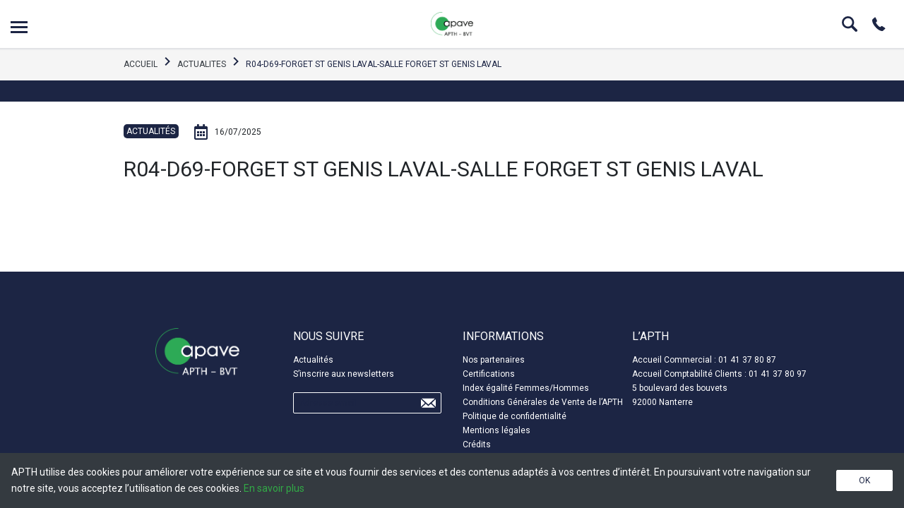

--- FILE ---
content_type: text/html; charset=UTF-8
request_url: https://www.apth.fr/lieu/r04-d69-forget-st-genis-laval-salle-forget-st-genis-laval-2/
body_size: 15995
content:
<!DOCTYPE html>
<html lang="fr-FR">
<head>
  <meta charset="UTF-8"/>
  <meta http-equiv="X-UA-Compatible" content="IE=edge">
  <meta name="viewport" content="width=device-width, initial-scale=1"/>
  <meta name='robots' content='index, follow, max-image-preview:large, max-snippet:-1, max-video-preview:-1' />

	<!-- This site is optimized with the Yoast SEO plugin v26.7 - https://yoast.com/wordpress/plugins/seo/ -->
	<title>SALLE DE FORGET ST GENIS LAVAL</title>
	<link rel="canonical" href="https://www.apth.fr/lieu/r04-d69-forget-st-genis-laval-salle-forget-st-genis-laval-2/" />
	<meta property="og:locale" content="fr_FR" />
	<meta property="og:type" content="article" />
	<meta property="og:title" content="SALLE DE FORGET ST GENIS LAVAL" />
	<meta property="og:url" content="https://www.apth.fr/lieu/r04-d69-forget-st-genis-laval-salle-forget-st-genis-laval-2/" />
	<meta property="og:site_name" content="APTH" />
	<meta name="twitter:card" content="summary_large_image" />
	<script type="application/ld+json" class="yoast-schema-graph">{"@context":"https://schema.org","@graph":[{"@type":"WebPage","@id":"https://www.apth.fr/lieu/r04-d69-forget-st-genis-laval-salle-forget-st-genis-laval-2/","url":"https://www.apth.fr/lieu/r04-d69-forget-st-genis-laval-salle-forget-st-genis-laval-2/","name":"SALLE DE FORGET ST GENIS LAVAL","isPartOf":{"@id":"https://www.apth.fr/#website"},"datePublished":"2025-07-16T22:11:46+00:00","breadcrumb":{"@id":"https://www.apth.fr/lieu/r04-d69-forget-st-genis-laval-salle-forget-st-genis-laval-2/#breadcrumb"},"inLanguage":"fr-FR","potentialAction":[{"@type":"ReadAction","target":["https://www.apth.fr/lieu/r04-d69-forget-st-genis-laval-salle-forget-st-genis-laval-2/"]}]},{"@type":"BreadcrumbList","@id":"https://www.apth.fr/lieu/r04-d69-forget-st-genis-laval-salle-forget-st-genis-laval-2/#breadcrumb","itemListElement":[{"@type":"ListItem","position":1,"name":"Accueil","item":"https://www.apth.fr/"},{"@type":"ListItem","position":2,"name":"R04-D69-FORGET ST GENIS LAVAL-SALLE FORGET ST GENIS LAVAL"}]},{"@type":"WebSite","@id":"https://www.apth.fr/#website","url":"https://www.apth.fr/","name":"APTH","description":"L&#039;APTH propose des formations, des conseils et des audits à tous les intervenants du transport de marchandises dangereuses","publisher":{"@id":"https://www.apth.fr/#organization"},"potentialAction":[{"@type":"SearchAction","target":{"@type":"EntryPoint","urlTemplate":"https://www.apth.fr/?s={search_term_string}"},"query-input":{"@type":"PropertyValueSpecification","valueRequired":true,"valueName":"search_term_string"}}],"inLanguage":"fr-FR"},{"@type":"Organization","@id":"https://www.apth.fr/#organization","name":"APTH","url":"https://www.apth.fr/","logo":{"@type":"ImageObject","inLanguage":"fr-FR","@id":"https://www.apth.fr/#/schema/logo/image/","url":"https://www.apth.fr/wp-content/uploads/2021/03/logo-apth.png","contentUrl":"https://www.apth.fr/wp-content/uploads/2021/03/logo-apth.png","width":177,"height":144,"caption":"APTH"},"image":{"@id":"https://www.apth.fr/#/schema/logo/image/"},"sameAs":["https://www.youtube.com/channel/UC0ukJ56_4zIHqD-yV46g1iw"]}]}</script>
	<!-- / Yoast SEO plugin. -->



<link rel="alternate" type="application/rss+xml" title="APTH &raquo; Flux" href="https://www.apth.fr/feed/" />
<link rel="alternate" type="application/rss+xml" title="APTH &raquo; Flux des commentaires" href="https://www.apth.fr/comments/feed/" />
<link rel="alternate" type="application/rss+xml" title="APTH &raquo; R04-D69-FORGET ST GENIS LAVAL-SALLE FORGET ST GENIS LAVAL Flux des commentaires" href="https://www.apth.fr/lieu/r04-d69-forget-st-genis-laval-salle-forget-st-genis-laval-2/feed/" />
<link rel="alternate" title="oEmbed (JSON)" type="application/json+oembed" href="https://www.apth.fr/wp-json/oembed/1.0/embed?url=https%3A%2F%2Fwww.apth.fr%2Flieu%2Fr04-d69-forget-st-genis-laval-salle-forget-st-genis-laval-2%2F" />
<link rel="alternate" title="oEmbed (XML)" type="text/xml+oembed" href="https://www.apth.fr/wp-json/oembed/1.0/embed?url=https%3A%2F%2Fwww.apth.fr%2Flieu%2Fr04-d69-forget-st-genis-laval-salle-forget-st-genis-laval-2%2F&#038;format=xml" />
<style id='wp-img-auto-sizes-contain-inline-css' type='text/css'>
img:is([sizes=auto i],[sizes^="auto," i]){contain-intrinsic-size:3000px 1500px}
/*# sourceURL=wp-img-auto-sizes-contain-inline-css */
</style>
<style id='wp-emoji-styles-inline-css' type='text/css'>

	img.wp-smiley, img.emoji {
		display: inline !important;
		border: none !important;
		box-shadow: none !important;
		height: 1em !important;
		width: 1em !important;
		margin: 0 0.07em !important;
		vertical-align: -0.1em !important;
		background: none !important;
		padding: 0 !important;
	}
/*# sourceURL=wp-emoji-styles-inline-css */
</style>
<style id='wp-block-library-inline-css' type='text/css'>
:root{--wp-block-synced-color:#7a00df;--wp-block-synced-color--rgb:122,0,223;--wp-bound-block-color:var(--wp-block-synced-color);--wp-editor-canvas-background:#ddd;--wp-admin-theme-color:#007cba;--wp-admin-theme-color--rgb:0,124,186;--wp-admin-theme-color-darker-10:#006ba1;--wp-admin-theme-color-darker-10--rgb:0,107,160.5;--wp-admin-theme-color-darker-20:#005a87;--wp-admin-theme-color-darker-20--rgb:0,90,135;--wp-admin-border-width-focus:2px}@media (min-resolution:192dpi){:root{--wp-admin-border-width-focus:1.5px}}.wp-element-button{cursor:pointer}:root .has-very-light-gray-background-color{background-color:#eee}:root .has-very-dark-gray-background-color{background-color:#313131}:root .has-very-light-gray-color{color:#eee}:root .has-very-dark-gray-color{color:#313131}:root .has-vivid-green-cyan-to-vivid-cyan-blue-gradient-background{background:linear-gradient(135deg,#00d084,#0693e3)}:root .has-purple-crush-gradient-background{background:linear-gradient(135deg,#34e2e4,#4721fb 50%,#ab1dfe)}:root .has-hazy-dawn-gradient-background{background:linear-gradient(135deg,#faaca8,#dad0ec)}:root .has-subdued-olive-gradient-background{background:linear-gradient(135deg,#fafae1,#67a671)}:root .has-atomic-cream-gradient-background{background:linear-gradient(135deg,#fdd79a,#004a59)}:root .has-nightshade-gradient-background{background:linear-gradient(135deg,#330968,#31cdcf)}:root .has-midnight-gradient-background{background:linear-gradient(135deg,#020381,#2874fc)}:root{--wp--preset--font-size--normal:16px;--wp--preset--font-size--huge:42px}.has-regular-font-size{font-size:1em}.has-larger-font-size{font-size:2.625em}.has-normal-font-size{font-size:var(--wp--preset--font-size--normal)}.has-huge-font-size{font-size:var(--wp--preset--font-size--huge)}.has-text-align-center{text-align:center}.has-text-align-left{text-align:left}.has-text-align-right{text-align:right}.has-fit-text{white-space:nowrap!important}#end-resizable-editor-section{display:none}.aligncenter{clear:both}.items-justified-left{justify-content:flex-start}.items-justified-center{justify-content:center}.items-justified-right{justify-content:flex-end}.items-justified-space-between{justify-content:space-between}.screen-reader-text{border:0;clip-path:inset(50%);height:1px;margin:-1px;overflow:hidden;padding:0;position:absolute;width:1px;word-wrap:normal!important}.screen-reader-text:focus{background-color:#ddd;clip-path:none;color:#444;display:block;font-size:1em;height:auto;left:5px;line-height:normal;padding:15px 23px 14px;text-decoration:none;top:5px;width:auto;z-index:100000}html :where(.has-border-color){border-style:solid}html :where([style*=border-top-color]){border-top-style:solid}html :where([style*=border-right-color]){border-right-style:solid}html :where([style*=border-bottom-color]){border-bottom-style:solid}html :where([style*=border-left-color]){border-left-style:solid}html :where([style*=border-width]){border-style:solid}html :where([style*=border-top-width]){border-top-style:solid}html :where([style*=border-right-width]){border-right-style:solid}html :where([style*=border-bottom-width]){border-bottom-style:solid}html :where([style*=border-left-width]){border-left-style:solid}html :where(img[class*=wp-image-]){height:auto;max-width:100%}:where(figure){margin:0 0 1em}html :where(.is-position-sticky){--wp-admin--admin-bar--position-offset:var(--wp-admin--admin-bar--height,0px)}@media screen and (max-width:600px){html :where(.is-position-sticky){--wp-admin--admin-bar--position-offset:0px}}

/*# sourceURL=wp-block-library-inline-css */
</style><style id='global-styles-inline-css' type='text/css'>
:root{--wp--preset--aspect-ratio--square: 1;--wp--preset--aspect-ratio--4-3: 4/3;--wp--preset--aspect-ratio--3-4: 3/4;--wp--preset--aspect-ratio--3-2: 3/2;--wp--preset--aspect-ratio--2-3: 2/3;--wp--preset--aspect-ratio--16-9: 16/9;--wp--preset--aspect-ratio--9-16: 9/16;--wp--preset--color--black: #000000;--wp--preset--color--cyan-bluish-gray: #abb8c3;--wp--preset--color--white: #ffffff;--wp--preset--color--pale-pink: #f78da7;--wp--preset--color--vivid-red: #cf2e2e;--wp--preset--color--luminous-vivid-orange: #ff6900;--wp--preset--color--luminous-vivid-amber: #fcb900;--wp--preset--color--light-green-cyan: #7bdcb5;--wp--preset--color--vivid-green-cyan: #00d084;--wp--preset--color--pale-cyan-blue: #8ed1fc;--wp--preset--color--vivid-cyan-blue: #0693e3;--wp--preset--color--vivid-purple: #9b51e0;--wp--preset--gradient--vivid-cyan-blue-to-vivid-purple: linear-gradient(135deg,rgb(6,147,227) 0%,rgb(155,81,224) 100%);--wp--preset--gradient--light-green-cyan-to-vivid-green-cyan: linear-gradient(135deg,rgb(122,220,180) 0%,rgb(0,208,130) 100%);--wp--preset--gradient--luminous-vivid-amber-to-luminous-vivid-orange: linear-gradient(135deg,rgb(252,185,0) 0%,rgb(255,105,0) 100%);--wp--preset--gradient--luminous-vivid-orange-to-vivid-red: linear-gradient(135deg,rgb(255,105,0) 0%,rgb(207,46,46) 100%);--wp--preset--gradient--very-light-gray-to-cyan-bluish-gray: linear-gradient(135deg,rgb(238,238,238) 0%,rgb(169,184,195) 100%);--wp--preset--gradient--cool-to-warm-spectrum: linear-gradient(135deg,rgb(74,234,220) 0%,rgb(151,120,209) 20%,rgb(207,42,186) 40%,rgb(238,44,130) 60%,rgb(251,105,98) 80%,rgb(254,248,76) 100%);--wp--preset--gradient--blush-light-purple: linear-gradient(135deg,rgb(255,206,236) 0%,rgb(152,150,240) 100%);--wp--preset--gradient--blush-bordeaux: linear-gradient(135deg,rgb(254,205,165) 0%,rgb(254,45,45) 50%,rgb(107,0,62) 100%);--wp--preset--gradient--luminous-dusk: linear-gradient(135deg,rgb(255,203,112) 0%,rgb(199,81,192) 50%,rgb(65,88,208) 100%);--wp--preset--gradient--pale-ocean: linear-gradient(135deg,rgb(255,245,203) 0%,rgb(182,227,212) 50%,rgb(51,167,181) 100%);--wp--preset--gradient--electric-grass: linear-gradient(135deg,rgb(202,248,128) 0%,rgb(113,206,126) 100%);--wp--preset--gradient--midnight: linear-gradient(135deg,rgb(2,3,129) 0%,rgb(40,116,252) 100%);--wp--preset--font-size--small: 13px;--wp--preset--font-size--medium: 20px;--wp--preset--font-size--large: 36px;--wp--preset--font-size--x-large: 42px;--wp--preset--spacing--20: 0.44rem;--wp--preset--spacing--30: 0.67rem;--wp--preset--spacing--40: 1rem;--wp--preset--spacing--50: 1.5rem;--wp--preset--spacing--60: 2.25rem;--wp--preset--spacing--70: 3.38rem;--wp--preset--spacing--80: 5.06rem;--wp--preset--shadow--natural: 6px 6px 9px rgba(0, 0, 0, 0.2);--wp--preset--shadow--deep: 12px 12px 50px rgba(0, 0, 0, 0.4);--wp--preset--shadow--sharp: 6px 6px 0px rgba(0, 0, 0, 0.2);--wp--preset--shadow--outlined: 6px 6px 0px -3px rgb(255, 255, 255), 6px 6px rgb(0, 0, 0);--wp--preset--shadow--crisp: 6px 6px 0px rgb(0, 0, 0);}:where(.is-layout-flex){gap: 0.5em;}:where(.is-layout-grid){gap: 0.5em;}body .is-layout-flex{display: flex;}.is-layout-flex{flex-wrap: wrap;align-items: center;}.is-layout-flex > :is(*, div){margin: 0;}body .is-layout-grid{display: grid;}.is-layout-grid > :is(*, div){margin: 0;}:where(.wp-block-columns.is-layout-flex){gap: 2em;}:where(.wp-block-columns.is-layout-grid){gap: 2em;}:where(.wp-block-post-template.is-layout-flex){gap: 1.25em;}:where(.wp-block-post-template.is-layout-grid){gap: 1.25em;}.has-black-color{color: var(--wp--preset--color--black) !important;}.has-cyan-bluish-gray-color{color: var(--wp--preset--color--cyan-bluish-gray) !important;}.has-white-color{color: var(--wp--preset--color--white) !important;}.has-pale-pink-color{color: var(--wp--preset--color--pale-pink) !important;}.has-vivid-red-color{color: var(--wp--preset--color--vivid-red) !important;}.has-luminous-vivid-orange-color{color: var(--wp--preset--color--luminous-vivid-orange) !important;}.has-luminous-vivid-amber-color{color: var(--wp--preset--color--luminous-vivid-amber) !important;}.has-light-green-cyan-color{color: var(--wp--preset--color--light-green-cyan) !important;}.has-vivid-green-cyan-color{color: var(--wp--preset--color--vivid-green-cyan) !important;}.has-pale-cyan-blue-color{color: var(--wp--preset--color--pale-cyan-blue) !important;}.has-vivid-cyan-blue-color{color: var(--wp--preset--color--vivid-cyan-blue) !important;}.has-vivid-purple-color{color: var(--wp--preset--color--vivid-purple) !important;}.has-black-background-color{background-color: var(--wp--preset--color--black) !important;}.has-cyan-bluish-gray-background-color{background-color: var(--wp--preset--color--cyan-bluish-gray) !important;}.has-white-background-color{background-color: var(--wp--preset--color--white) !important;}.has-pale-pink-background-color{background-color: var(--wp--preset--color--pale-pink) !important;}.has-vivid-red-background-color{background-color: var(--wp--preset--color--vivid-red) !important;}.has-luminous-vivid-orange-background-color{background-color: var(--wp--preset--color--luminous-vivid-orange) !important;}.has-luminous-vivid-amber-background-color{background-color: var(--wp--preset--color--luminous-vivid-amber) !important;}.has-light-green-cyan-background-color{background-color: var(--wp--preset--color--light-green-cyan) !important;}.has-vivid-green-cyan-background-color{background-color: var(--wp--preset--color--vivid-green-cyan) !important;}.has-pale-cyan-blue-background-color{background-color: var(--wp--preset--color--pale-cyan-blue) !important;}.has-vivid-cyan-blue-background-color{background-color: var(--wp--preset--color--vivid-cyan-blue) !important;}.has-vivid-purple-background-color{background-color: var(--wp--preset--color--vivid-purple) !important;}.has-black-border-color{border-color: var(--wp--preset--color--black) !important;}.has-cyan-bluish-gray-border-color{border-color: var(--wp--preset--color--cyan-bluish-gray) !important;}.has-white-border-color{border-color: var(--wp--preset--color--white) !important;}.has-pale-pink-border-color{border-color: var(--wp--preset--color--pale-pink) !important;}.has-vivid-red-border-color{border-color: var(--wp--preset--color--vivid-red) !important;}.has-luminous-vivid-orange-border-color{border-color: var(--wp--preset--color--luminous-vivid-orange) !important;}.has-luminous-vivid-amber-border-color{border-color: var(--wp--preset--color--luminous-vivid-amber) !important;}.has-light-green-cyan-border-color{border-color: var(--wp--preset--color--light-green-cyan) !important;}.has-vivid-green-cyan-border-color{border-color: var(--wp--preset--color--vivid-green-cyan) !important;}.has-pale-cyan-blue-border-color{border-color: var(--wp--preset--color--pale-cyan-blue) !important;}.has-vivid-cyan-blue-border-color{border-color: var(--wp--preset--color--vivid-cyan-blue) !important;}.has-vivid-purple-border-color{border-color: var(--wp--preset--color--vivid-purple) !important;}.has-vivid-cyan-blue-to-vivid-purple-gradient-background{background: var(--wp--preset--gradient--vivid-cyan-blue-to-vivid-purple) !important;}.has-light-green-cyan-to-vivid-green-cyan-gradient-background{background: var(--wp--preset--gradient--light-green-cyan-to-vivid-green-cyan) !important;}.has-luminous-vivid-amber-to-luminous-vivid-orange-gradient-background{background: var(--wp--preset--gradient--luminous-vivid-amber-to-luminous-vivid-orange) !important;}.has-luminous-vivid-orange-to-vivid-red-gradient-background{background: var(--wp--preset--gradient--luminous-vivid-orange-to-vivid-red) !important;}.has-very-light-gray-to-cyan-bluish-gray-gradient-background{background: var(--wp--preset--gradient--very-light-gray-to-cyan-bluish-gray) !important;}.has-cool-to-warm-spectrum-gradient-background{background: var(--wp--preset--gradient--cool-to-warm-spectrum) !important;}.has-blush-light-purple-gradient-background{background: var(--wp--preset--gradient--blush-light-purple) !important;}.has-blush-bordeaux-gradient-background{background: var(--wp--preset--gradient--blush-bordeaux) !important;}.has-luminous-dusk-gradient-background{background: var(--wp--preset--gradient--luminous-dusk) !important;}.has-pale-ocean-gradient-background{background: var(--wp--preset--gradient--pale-ocean) !important;}.has-electric-grass-gradient-background{background: var(--wp--preset--gradient--electric-grass) !important;}.has-midnight-gradient-background{background: var(--wp--preset--gradient--midnight) !important;}.has-small-font-size{font-size: var(--wp--preset--font-size--small) !important;}.has-medium-font-size{font-size: var(--wp--preset--font-size--medium) !important;}.has-large-font-size{font-size: var(--wp--preset--font-size--large) !important;}.has-x-large-font-size{font-size: var(--wp--preset--font-size--x-large) !important;}
/*# sourceURL=global-styles-inline-css */
</style>

<style id='classic-theme-styles-inline-css' type='text/css'>
/*! This file is auto-generated */
.wp-block-button__link{color:#fff;background-color:#32373c;border-radius:9999px;box-shadow:none;text-decoration:none;padding:calc(.667em + 2px) calc(1.333em + 2px);font-size:1.125em}.wp-block-file__button{background:#32373c;color:#fff;text-decoration:none}
/*# sourceURL=/wp-includes/css/classic-themes.min.css */
</style>
<link data-minify="1" rel='stylesheet' id='wmpci-public-style-css' href='https://www.apth.fr/wp-content/cache/min/1/wp-content/plugins/wp-modal-popup-with-cookie-integration/assets/css/wmpci-public.css?ver=1764675474' type='text/css' media='all' />
<link data-minify="1" rel='stylesheet' id='apth-style-css' href='https://www.apth.fr/wp-content/cache/min/1/wp-content/themes/apth-theme/style.css?ver=1764675475' type='text/css' media='all' />
<style id='rocket-lazyload-inline-css' type='text/css'>
.rll-youtube-player{position:relative;padding-bottom:56.23%;height:0;overflow:hidden;max-width:100%;}.rll-youtube-player:focus-within{outline: 2px solid currentColor;outline-offset: 5px;}.rll-youtube-player iframe{position:absolute;top:0;left:0;width:100%;height:100%;z-index:100;background:0 0}.rll-youtube-player img{bottom:0;display:block;left:0;margin:auto;max-width:100%;width:100%;position:absolute;right:0;top:0;border:none;height:auto;-webkit-transition:.4s all;-moz-transition:.4s all;transition:.4s all}.rll-youtube-player img:hover{-webkit-filter:brightness(75%)}.rll-youtube-player .play{height:100%;width:100%;left:0;top:0;position:absolute;background:url(https://www.apth.fr/wp-content/plugins/wp-rocket/assets/img/youtube.png) no-repeat center;background-color: transparent !important;cursor:pointer;border:none;}
/*# sourceURL=rocket-lazyload-inline-css */
</style>
<script type="text/javascript" src="https://www.apth.fr/wp-includes/js/jquery/jquery.min.js?ver=3.7.1" id="jquery-core-js"></script>
<script type="text/javascript" src="https://www.apth.fr/wp-includes/js/jquery/jquery-migrate.min.js?ver=3.4.1" id="jquery-migrate-js" data-rocket-defer defer></script>
<link rel="https://api.w.org/" href="https://www.apth.fr/wp-json/" /><link rel="EditURI" type="application/rsd+xml" title="RSD" href="https://www.apth.fr/xmlrpc.php?rsd" />
<meta name="generator" content="WordPress 6.9" />
<link rel='shortlink' href='https://www.apth.fr/?p=121958' />
<!-- Google Tag Manager -->
<script>(function(w,d,s,l,i){w[l]=w[l]||[];w[l].push({'gtm.start':
new Date().getTime(),event:'gtm.js'});var f=d.getElementsByTagName(s)[0],
j=d.createElement(s),dl=l!='dataLayer'?'&l='+l:'';j.async=true;j.src=
'https://www.googletagmanager.com/gtm.js?id='+i+dl;f.parentNode.insertBefore(j,f);
})(window,document,'script','dataLayer','GTM-54DJ5Z5');</script>
<!-- End Google Tag Manager -->

<script>
document.addEventListener( 'wpcf7mailsent', function( event ) {
       dataLayer.push({
         'event' : 'varjak_cf7_form_submit',
         'CF7formID' : event.detail.contactFormId
       });
       }, false );
</script>
<link rel="icon" href="https://www.apth.fr/wp-content/uploads/2024/07/cropped-apth-bvt-32x32.png" sizes="32x32" />
<link rel="icon" href="https://www.apth.fr/wp-content/uploads/2024/07/cropped-apth-bvt-192x192.png" sizes="192x192" />
<link rel="apple-touch-icon" href="https://www.apth.fr/wp-content/uploads/2024/07/cropped-apth-bvt-180x180.png" />
<meta name="msapplication-TileImage" content="https://www.apth.fr/wp-content/uploads/2024/07/cropped-apth-bvt-270x270.png" />
		<style type="text/css" id="wp-custom-css">
			#uploadFile {
    background: white;
    border: none;
}
.custom-file-label span {
	color: #1c2544!important;
	opacity: 0.5!important;
}
::-webkit-input-placeholder { /* WebKit browsers */
color: #1c2544!important;
	opacity: 0.5!important;
}
:-moz-placeholder { /* Mozilla Firefox 4 to 18 */
color: #1c2544!important;
	opacity: 0.5;
}
::-moz-placeholder { /* Mozilla Firefox 19+ */
color: #1c2544!important;
	opacity: 0.5;
}
:-ms-input-placeholder { /* Internet Explorer 10+ */
color: #1c2544!important;
	opacity: 0.5;
}
.file-upload-message {
	font-size: 0.6rem;
}
/*Popup APTH */
.wpmci-popup-cnt-inr-wrp h4 {
	margin-top: 10px!important;
}
@media only screen and (max-width: 767px) {
.wmpci-popup-body {
		max-width: 80%!important;
		top:60%!important;
	}
}
@media only screen and (max-width: 497px) {
.wmpci-popup-body {
		max-width: 100%!important;
	}
}

.custom-file-label:after{
	content: "Charger";
	background: white;
	border: none;
}
#uploadFile {
	background: white;
	border: white;
}
div.wpcf7-response-output {
	border : none;
}
.invalid .wpcf7-response-output {
		border : 1px solid red!important;
}
.sent .wpcf7-response-output {
		border : 1px solid #ffb900;
}
.page-template-contact-page .btn-icon-right {
	position: relative;
	top: 3.5rem;
}
.bottom-sticky {
	z-index: 99;
}
.handicap-icon {
	width: auto;
}
.handicap-icon img{
	width: 52px;
}
@media screen and (max-width: 767px)
{
	.handicap-icon {
		margin-bottom: 2rem;
		text-align: center;
	}
}
.handicap-bloc {
	display:flex;
}
.handicap-bloc-first {
	margin-right: 2rem;
}
.infoentreprise {
	height: 96px!important;
}		</style>
		<noscript><style id="rocket-lazyload-nojs-css">.rll-youtube-player, [data-lazy-src]{display:none !important;}</style></noscript><link data-minify="1" rel='stylesheet' id='contact-form-7-css' href='https://www.apth.fr/wp-content/cache/min/1/wp-content/plugins/contact-form-7/includes/css/styles.css?ver=1764675475' type='text/css' media='all' />
<meta name="generator" content="WP Rocket 3.20.3" data-wpr-features="wpr_defer_js wpr_lazyload_images wpr_lazyload_iframes wpr_minify_css wpr_desktop" /></head>
<body class="wp-singular lieu-template-default single single-lieu postid-121958 wp-theme-apth-theme">
<!-- Google Tag Manager (noscript) -->
<noscript><iframe src="https://www.googletagmanager.com/ns.html?id=GTM-54DJ5Z5" height="0" width="0" style="display:none;visibility:hidden"></iframe></noscript>
<!-- End Google Tag Manager (noscript) -->

<header data-rocket-location-hash="9496dc44cbda5cdebb84f02bfc4ab41b" class="header">
  <div data-rocket-location-hash="31f11dd327ac4f253da348b34e3627c4" class="header__line">
    <div data-rocket-location-hash="fe0ce8c8f8fc8e7f23ee593b99868c0f" class="container-fluid">
      <div data-rocket-location-hash="7021b8d909dbdb182b21040e3d9999db">
        <button class="header__btn collapsed js-menu-btn font-size-0">Open menu
          <span class="menu-burger">
            <span></span>
          </span>
        </button>
      </div>

      <a href="https://www.apth.fr/" class="header__logo font-size-0">APTH</a>

      <div class="header__icons">
        <div class="textwidget custom-html-widget"><a href="#searchModal" data-toggle="modal" data-target="#searchModal" class="icon icon-search font-size-0">Search</a><a href="/contact/" class="icon icon-phone font-size-0">Phone</a></div>      </div>
    </div>
  </div>

  <div data-rocket-location-hash="38f2815f627587c1b97b96d0de20282a" class="header-menu collapse js-menu" id="menu">
    <div data-rocket-location-hash="0841f15ebf099eeaba6f2c7f735d0671" class="container">
      <div class="header-menu-box"><ul id="menu-header-menu" class="menu"><li id="menu-item-442" class="menu-item menu-item-type-custom menu-item-object-custom menu-item-has-children menu-item-442"><a>Formations</a>
<ul class="sub-menu">
	<li id="menu-item-443" class="menu-item menu-item-type-custom menu-item-object-custom menu-item-443"><a href="https://www.apth.fr/formations/formations-pratiques/">Formations pratiques</a></li>
	<li id="menu-item-444" class="menu-item menu-item-type-custom menu-item-object-custom menu-item-444"><a href="https://www.apth.fr/formations/conseillers-a-la-securite-adr-1-8-3/">Conseillers à la sécurité</a></li>
	<li id="menu-item-445" class="menu-item menu-item-type-custom menu-item-object-custom menu-item-445"><a href="https://www.apth.fr/formations/formations-de-formateurs/">Formations Formateurs</a></li>
	<li id="menu-item-446" class="menu-item menu-item-type-custom menu-item-object-custom menu-item-446"><a href="https://www.apth.fr/formations/conducteurs-adr-8-2/">Conducteurs ADR 8.2</a></li>
	<li id="menu-item-447" class="menu-item menu-item-type-custom menu-item-object-custom menu-item-447"><a href="https://www.apth.fr/formations/metiers-adr-1-3/">Métiers &#8211; ADR 1.3</a></li>
	<li id="menu-item-3840" class="menu-item menu-item-type-custom menu-item-object-custom menu-item-3840"><a href="https://www.apth.fr/formations">Toutes les formations APTH</a></li>
</ul>
</li>
<li id="menu-item-448" class="menu-item menu-item-type-custom menu-item-object-custom menu-item-has-children menu-item-448"><a>Présentation</a>
<ul class="sub-menu">
	<li id="menu-item-782" class="menu-item menu-item-type-post_type menu-item-object-page menu-item-782"><a href="https://www.apth.fr/a-propos/">Découvrir l’APTH</a></li>
	<li id="menu-item-872" class="menu-item menu-item-type-post_type menu-item-object-page menu-item-872"><a href="https://www.apth.fr/nos-partenaires/">Nos partenaires</a></li>
	<li id="menu-item-784" class="menu-item menu-item-type-post_type menu-item-object-page current_page_parent menu-item-784"><a href="https://www.apth.fr/actualites/">Actualités</a></li>
</ul>
</li>
<li id="menu-item-452" class="menu-item menu-item-type-custom menu-item-object-custom menu-item-has-children menu-item-452"><a>Pédagogie</a>
<ul class="sub-menu">
	<li id="menu-item-25656" class="menu-item menu-item-type-custom menu-item-object-custom menu-item-25656"><a target="_blank" href="https://www.apth.fr/wp-content/uploads/2025/02/catalogue-complet-apth-2025.pdf">Notre catalogue</a></li>
	<li id="menu-item-785" class="menu-item menu-item-type-post_type menu-item-object-page menu-item-785"><a href="https://www.apth.fr/nos-moyens-pedagogiques/">Nos moyens pédagogiques</a></li>
	<li id="menu-item-786" class="menu-item menu-item-type-post_type menu-item-object-page menu-item-786"><a href="https://www.apth.fr/centre-technique-creusot/">Notre centre technique</a></li>
</ul>
</li>
<li id="menu-item-456" class="menu-item menu-item-type-custom menu-item-object-custom menu-item-has-children menu-item-456"><a>Services</a>
<ul class="sub-menu">
	<li id="menu-item-787" class="menu-item menu-item-type-post_type menu-item-object-page menu-item-787"><a href="https://www.apth.fr/conseil-audit/">Conseil &#038; Audit</a></li>
	<li id="menu-item-788" class="menu-item menu-item-type-post_type menu-item-object-page menu-item-788"><a href="https://www.apth.fr/assistance-reglementaire-en-securite-des-transports/">Assistance réglementaire</a></li>
	<li id="menu-item-459" class="menu-item menu-item-type-custom menu-item-object-custom menu-item-459"><a target="_blank" href="http://editions-apth.izibookstore.com/">Éditions &#038; Publications</a></li>
</ul>
</li>
<li id="menu-item-460" class="menu-item menu-item-type-custom menu-item-object-custom menu-item-has-children menu-item-460"><a>Contact</a>
<ul class="sub-menu">
	<li id="menu-item-789" class="menu-item menu-item-type-post_type menu-item-object-page menu-item-789"><a href="https://www.apth.fr/contact/">Contactez-nous</a></li>
	<li id="menu-item-1022" class="menu-item menu-item-type-post_type menu-item-object-page menu-item-1022"><a href="https://www.apth.fr/recrutement-formateurs/">Recrutement Formateurs</a></li>
</ul>
</li>
</ul></div>    </div>
  </div>

</header>

<main data-rocket-location-hash="c9070cb61e94f73cfe9d822f1d2cef9c" id="app">



  <nav aria-label="breadcrumb" class="bg-light">
    <div data-rocket-location-hash="e02d4abb341ba01ddcf628736c86d19a" class="container">
      <ol class="breadcrumb">
        <li class="breadcrumb-item"><a href="https://www.apth.fr/">ACCUEIL</a></li>
        <li class="breadcrumb-item"><a href="https://www.apth.fr/actualites">Actualites</a></li>
        <li class="breadcrumb-item active" aria-current="page">R04-D69-FORGET ST GENIS LAVAL-SALLE FORGET ST GENIS LAVAL</li>
      </ol>
    </div>
  </nav>

  <div data-rocket-location-hash="85c054a9d343216f443ae4d6324e5611" class="page-header-empty page-header-empty_primary"></div>

  <div data-rocket-location-hash="25883160a108b502219bca4757a7a2eb" class="container page-single my-4">
    <div data-rocket-location-hash="c2fd7467df42ddd0b11930fa97718009" class="d-flex flex-wrap py-2">
      <div class="mr-3 mb-3">
        <div class="custom-badge">ACTUALITÉS</div>
      </div>
      <div class="text-icon mb-3">
        <span class="icon icon-date_primary"></span>
        <span>16/07/2025</span>
      </div>
    </div>
    <div>
      <h1>R04-D69-FORGET ST GENIS LAVAL-SALLE FORGET ST GENIS LAVAL</h1>
      <div></div>
    </div>
  </div>

  <cookies-banner>
    			<div class="textwidget"><p>APTH utilise des cookies pour améliorer votre expérience sur ce site et vous fournir des services et des contenus adaptés à vos centres d&rsquo;intérêt. En poursuivant votre navigation sur notre site, vous acceptez l&rsquo;utilisation de ces cookies. <a class="cc-link" tabindex="0" role="button" href="https://apth.fr/politique-de-confidentialite/" target="_blank" rel="noopener" aria-label="learn more about cookies">En savoir plus</a></p>
</div>
		  </cookies-banner>
<!-- Modals -->

<div data-rocket-location-hash="00482ddc0bdc2ab8077108f4821b0b92" class="modal fade" id="searchModal" tabindex="-1" role="dialog" aria-labelledby="searchModalLabel" aria-hidden="true">
  <div data-rocket-location-hash="1505ea48f5e3d4d3c1dd000ca2e55278" class="modal-dialog modal-lg modal-dialog-centered" role="document">
    <div class="modal-content">
      <div class="modal-body">
        <button type="button" class="close modal-close" data-dismiss="modal" aria-label="Close">
          <span aria-hidden="true">&times;</span>
        </button>
        <div class="modal-wrap">
          <div class="h3">Vous recherchez une formation, une information ?</div>
          <div class="row">
            <div class="col-12 col-lg-10 offset-lg-1">
              <form action="https://www.apth.fr/" role="search" method="get">
                <div class="form-group form-group-icon">
                  <input type="text" class="form-control" placeholder="indiquez ici votre recherche" name="s">
                  <button type="submit" class="icon icon-search"></button>
                </div>
              </form>
            </div>
          </div>
        </div>
      </div>
    </div>
  </div>
</div>
<div class="modal fade" id="interModal" tabindex="-1" role="dialog" aria-labelledby="inderModalLabel"
     aria-hidden="true">
  <div data-rocket-location-hash="0222b3ae8196b61d8ad7e6f439aebf0f" class="modal-dialog modal-lg modal-dialog-centered" role="document">
    <div class="modal-content">
      <div class="modal-body">
        <button type="button" class="close modal-close" data-dismiss="modal" aria-label="Close">
          <span aria-hidden="true">&times;</span>
        </button>
        <div class="h1 modal-wrap mb-0 pt-5 pb-3">
          <span class="icon icon-traffic_primary icon_lg"></span>
          Demande de Devis        </div>
        <div class="modal-gray">Pour une demande de devis, merci de compléter le formulaire.</div>
        <div class="modal-wrap">
          			<div class="textwidget">
<div class="wpcf7 no-js" id="wpcf7-f401-p121958-o1" lang="fr-FR" dir="ltr" data-wpcf7-id="401">
<div class="screen-reader-response"><p role="status" aria-live="polite" aria-atomic="true"></p> <ul></ul></div>
<form action="/lieu/r04-d69-forget-st-genis-laval-salle-forget-st-genis-laval-2/#wpcf7-f401-p121958-o1" method="post" class="wpcf7-form init" aria-label="Formulaire de contact" novalidate="novalidate" data-status="init">
<fieldset class="hidden-fields-container"><input type="hidden" name="_wpcf7" value="401" /><input type="hidden" name="_wpcf7_version" value="6.1.4" /><input type="hidden" name="_wpcf7_locale" value="fr_FR" /><input type="hidden" name="_wpcf7_unit_tag" value="wpcf7-f401-p121958-o1" /><input type="hidden" name="_wpcf7_container_post" value="121958" /><input type="hidden" name="_wpcf7_posted_data_hash" value="" />
</fieldset>
<input class="wpcf7-form-control wpcf7-hidden" value="interModal" type="hidden" name="modal_id" />
<div class="wpcf7-response-output" aria-hidden="true"></div>
<div class="row">
	<div class="col-12 col-md-6">
		<div class="text-orange mb-3">
			<p>Vous
			</p>
		</div>
		<div class="form-group">
			<p><label for="inter_lastname_field" class="mb-0">Vous êtes :<span class="text-danger">*</span></label><br />
<span class="wpcf7-form-control-wrap" data-name="typepersonne"><select class="wpcf7-form-control wpcf7-select wpcf7-validates-as-required custom-select" aria-required="true" aria-invalid="false" name="typepersonne"><option value="">Vous êtes :*</option><option value="Particulier">Particulier</option><option value="Entreprise">Entreprise</option></select></span>
			</p>
		</div>
		<p>[group particulier clear_on_hide]
		</p>
		<div class="form-group">
			<p><label for="inter_lastname_field" class="mb-0">Nom <span class="text-danger">*</span></label><br />
<span class="wpcf7-form-control-wrap" data-name="lastname"><input size="40" maxlength="400" class="wpcf7-form-control wpcf7-text wpcf7-validates-as-required form-control" id="inter_lastname_field" aria-required="true" aria-invalid="false" placeholder="Nom*" value="" type="text" name="lastname" /></span>
			</p>
		</div>
		<div class="form-group">
			<p><label for="inter_firstname_field" class="mb-0">Prénom <span class="text-danger">*</span></label><br />
<span class="wpcf7-form-control-wrap" data-name="firstname"><input size="40" maxlength="400" class="wpcf7-form-control wpcf7-text wpcf7-validates-as-required form-control" id="inter_firstname_field" aria-required="true" aria-invalid="false" placeholder="Prénom*" value="" type="text" name="firstname" /></span>
			</p>
		</div>
		<div class="form-group">
			<p><label for="inter_company_field" class="mb-0">Adresse, code postal, ville<span class="text-danger">*</span></label><br />
<span class="wpcf7-form-control-wrap" data-name="adresse"><input size="40" maxlength="400" class="wpcf7-form-control wpcf7-text wpcf7-validates-as-required form-control" id="inter_company_field" aria-required="true" aria-invalid="false" placeholder="Adresse, code postal, ville*" value="" type="text" name="adresse" /></span>
			</p>
		</div>
		<div class="form-group">
			<p><label for="inter_email_field" class="mb-0">Email <span class="text-danger">*</span></label><br />
<span class="wpcf7-form-control-wrap" data-name="emailparticulier"><input size="40" maxlength="400" class="wpcf7-form-control wpcf7-email wpcf7-validates-as-required wpcf7-text wpcf7-validates-as-email form-control" id="inter_email_field" aria-required="true" aria-invalid="false" placeholder="Email*" value="" type="email" name="emailparticulier" /></span>
			</p>
		</div>
		<div class="form-group">
			<p><label for="inter_phone_field" class="mb-0">Téléphone <span class="text-danger">*</span></label><br />
<span class="wpcf7-form-control-wrap" data-name="phone"><input size="40" maxlength="400" class="wpcf7-form-control wpcf7-tel wpcf7-validates-as-required wpcf7-text wpcf7-validates-as-tel form-control" id="inter_phone_field" aria-required="true" aria-invalid="false" placeholder="Téléphone*" value="" type="tel" name="phone" /></span>
			</p>
		</div>
		<div class="form-group">
			<p><label for="inter_phone_field" class="mb-0">S’inscrire avec son CPF :<span class="text-danger">*</span></label><br />
<span class="wpcf7-form-control-wrap" data-name="cpf"><select class="wpcf7-form-control wpcf7-select wpcf7-validates-as-required custom-select" aria-required="true" aria-invalid="false" name="cpf"><option value="">S’inscrire avec son CPF :*</option><option value="Oui">Oui</option><option value="Non">Non</option></select></span>
			</p>
		</div>
		<p>[/group]<br />
[group entreprise clear_on_hide]
		</p>
		<div class="form-group">
			<p><label for="inter_phone_field" class="mb-0">Déjà client<span class="text-danger">*</span></label><br />
<span class="wpcf7-form-control-wrap" data-name="client"><select class="wpcf7-form-control wpcf7-select wpcf7-validates-as-required custom-select" aria-required="true" aria-invalid="false" name="client"><option value="">Déjà client*</option><option value="Oui">Oui</option><option value="Non">Non</option></select></span>
			</p>
		</div>
		<div class="form-group">
			<p><label for="inter_firstname_field" class="mb-0">Raison sociale<span class="text-danger">*</span></label><br />
<span class="wpcf7-form-control-wrap" data-name="raisonsociale"><input size="40" maxlength="400" class="wpcf7-form-control wpcf7-text wpcf7-validates-as-required form-control" aria-required="true" aria-invalid="false" placeholder="Raison sociale*" value="" type="text" name="raisonsociale" /></span>
			</p>
		</div>
		<div class="form-group">
			<p><label for="inter_firstname_field" class="mb-0">Adresse, code postal, ville<span class="text-danger">*</span></label><br />
<span class="wpcf7-form-control-wrap" data-name="adresseentreprise"><input size="40" maxlength="400" class="wpcf7-form-control wpcf7-text wpcf7-validates-as-required form-control" aria-required="true" aria-invalid="false" placeholder="Adresse, code postal, ville*" value="" type="text" name="adresseentreprise" /></span>
			</p>
		</div>
		<div class="form-group">
			<p><label for="inter_lastname_field" class="mb-0">Nom <span class="text-danger">*</span></label><br />
<span class="wpcf7-form-control-wrap" data-name="nomentreprise"><input size="40" maxlength="400" class="wpcf7-form-control wpcf7-text wpcf7-validates-as-required form-control" aria-required="true" aria-invalid="false" placeholder="Nom*" value="" type="text" name="nomentreprise" /></span>
			</p>
		</div>
		<div class="form-group">
			<p><label for="inter_firstname_field" class="mb-0">Prénom <span class="text-danger">*</span></label><br />
<span class="wpcf7-form-control-wrap" data-name="prenomentreprise"><input size="40" maxlength="400" class="wpcf7-form-control wpcf7-text wpcf7-validates-as-required form-control" aria-required="true" aria-invalid="false" placeholder="Prénom*" value="" type="text" name="prenomentreprise" /></span>
			</p>
		</div>
		<div class="form-group">
			<p><label for="inter_firstname_field" class="mb-0">Fonction<span class="text-danger">*</span></label><br />
<span class="wpcf7-form-control-wrap" data-name="fonctionentreprise"><input size="40" maxlength="400" class="wpcf7-form-control wpcf7-text wpcf7-validates-as-required form-control" aria-required="true" aria-invalid="false" placeholder="Fonction*" value="" type="text" name="fonctionentreprise" /></span>
			</p>
		</div>
		<div class="form-group">
			<p><label for="inter_email_field" class="mb-0">Email <span class="text-danger">*</span></label><br />
<span class="wpcf7-form-control-wrap" data-name="emailentreprise"><input size="40" maxlength="400" class="wpcf7-form-control wpcf7-email wpcf7-validates-as-required wpcf7-text wpcf7-validates-as-email form-control" aria-required="true" aria-invalid="false" placeholder="Email*" value="" type="email" name="emailentreprise" /></span>
			</p>
		</div>
		<p>[/group]
		</p>
	</div>
	<div class="col-12 col-md-6">
		<div class="text-orange mb-3">
			<p>Votre demande
			</p>
		</div>
		<div class="form-group">
			<p><label for="inter_lastname_field" class="mb-0">Vous souhaitez :<span class="text-danger">*</span></label><br />
<span class="wpcf7-form-control-wrap" data-name="typereservation"><select class="wpcf7-form-control wpcf7-select wpcf7-validates-as-required custom-select" aria-required="true" aria-invalid="false" name="typereservation"><option value="">Vous souhaitez :*</option><option value="Réserver une session">Réserver une session</option><option value="Obtenir un devis">Obtenir un devis</option></select></span>
			</p>
		</div>
		<div class="form-group">
			<p><label for="inter_formation_field" class="mb-0">Formation souhaitée*</label><br />
<span class="wpcf7-form-control-wrap" data-name="formation_name"><select class="wpcf7-form-control wpcf7-select wpcf7-validates-as-required custom-select" id="inter_formation_field" aria-required="true" aria-invalid="false" name="formation_name"><option value="">&#8212;Veuillez choisir une option&#8212;</option></select></span>
			</p>
		</div>
		<div class="form-group">
			<p><label for="inter_date_field" class="mb-0">Choisir une date</label><br />
<span class="wpcf7-form-control-wrap" data-name="date"><select class="wpcf7-form-control wpcf7-select custom-select" id="inter_date_field" aria-invalid="false" name="date"><option value="">&#8212;Veuillez choisir une option&#8212;</option></select></span>
			</p>
		</div>
		<div class="form-group">
			<p><label for="inter_number_field" class="mb-0">Nombre de participants (1 à 20)</label><br />
<span class="wpcf7-form-control-wrap" data-name="number"><input class="wpcf7-form-control wpcf7-number wpcf7-validates-as-number form-control" id="inter_number_field" min="1" max="20" aria-invalid="false" value="1" type="number" name="number" /></span>
			</p>
		</div>
		<div class="form-group">
			<p><label for="intra_formation_field" class="mb-0">Votre département<span class="text-danger">*</span></label><br />
<span class="wpcf7-form-control-wrap" data-name="departement"><select class="wpcf7-form-control wpcf7-select wpcf7-validates-as-required custom-select" aria-required="true" aria-invalid="false" name="departement"><option value="">Choisir un département</option><option value="01	Ain">01	Ain</option><option value="02 Aisne">02 Aisne</option><option value="03	Allier">03	Allier</option><option value="04	Alpes-de-Haute-Provence">04	Alpes-de-Haute-Provence</option><option value="05 Hautes-Alpes">05 Hautes-Alpes</option><option value="06 Alpes-Maritimes">06 Alpes-Maritimes</option><option value="07	Ardèche">07	Ardèche</option><option value="08	Ardennes">08	Ardennes</option><option value="09 Ariège">09 Ariège</option><option value="10 Aube">10 Aube</option><option value="11 Aude">11 Aude</option><option value="12 Aveyron">12 Aveyron</option><option value="13 Bouches-du-Rhône">13 Bouches-du-Rhône</option><option value="14 Calvados">14 Calvados</option><option value="15 Cantal">15 Cantal</option><option value="16 Charente">16 Charente</option><option value="17 Charente-Maritime">17 Charente-Maritime</option><option value="18 Cher">18 Cher</option><option value="19 Corrèze">19 Corrèze</option><option value="2A Corse-du-Sud">2A Corse-du-Sud</option><option value="2B	Haute-Corse">2B	Haute-Corse</option><option value="21 Côte-d&#039;Or">21 Côte-d&#039;Or</option><option value="22	Côtes d&#039;Armor">22	Côtes d&#039;Armor</option><option value="23 Creuse">23 Creuse</option><option value="24 Dordogne">24 Dordogne</option><option value="25 Doubs">25 Doubs</option><option value="26	Drôme">26	Drôme</option><option value="27 Eure">27 Eure</option><option value="28 Eure-et-Loir">28 Eure-et-Loir</option><option value="29 Finistère">29 Finistère</option><option value="30 Gard">30 Gard</option><option value="31	Haute-Garonne">31	Haute-Garonne</option><option value="32 Gers">32 Gers</option><option value="33 Gironde">33 Gironde</option><option value="34 Hérault">34 Hérault</option><option value="35 Ille-et-Vilaine">35 Ille-et-Vilaine</option><option value="36	Indre">36	Indre</option><option value="37 Indre-et-Loire">37 Indre-et-Loire</option><option value="38 Isère">38 Isère</option><option value="39 Jura">39 Jura</option><option value="40	Landes">40	Landes</option><option value="41	Loir-et-Cher">41	Loir-et-Cher</option><option value="42 Loire">42 Loire</option><option value="43 Haute-Loire">43 Haute-Loire</option><option value="44 Loire-Atlantique">44 Loire-Atlantique</option><option value="45	Loiret">45	Loiret</option><option value="46	Lot">46	Lot</option><option value="47 Lot-et-Garonne">47 Lot-et-Garonne</option><option value="48 Lozère">48 Lozère</option><option value="49 Maine-et-Loire">49 Maine-et-Loire</option><option value="50 Manche">50 Manche</option><option value="51 Marne">51 Marne</option><option value="52	Haute-Marne">52	Haute-Marne</option><option value="53 Mayenne">53 Mayenne</option><option value="54 Meurthe-et-Moselle">54 Meurthe-et-Moselle</option><option value="55 Meuse">55 Meuse</option><option value="56 Morbihan">56 Morbihan</option><option value="57 Moselle">57 Moselle</option><option value="58	Nièvre">58	Nièvre</option><option value="59	Nord">59	Nord</option><option value="60 Oise">60 Oise</option><option value="61 Orne">61 Orne</option><option value="62 Pas-de-Calais">62 Pas-de-Calais</option><option value="63 Puy-de-Dôme">63 Puy-de-Dôme</option><option value="64 Pyrénées-Atlantiques">64 Pyrénées-Atlantiques</option><option value="65	Hautes-Pyrénées">65	Hautes-Pyrénées</option><option value="66 Pyrénées-Orientales">66 Pyrénées-Orientales</option><option value="67 Bas-Rhin">67 Bas-Rhin</option><option value="68	Haut-Rhin">68	Haut-Rhin</option><option value="69 Rhône">69 Rhône</option><option value="70 Haute-Saône">70 Haute-Saône</option><option value="71 Saône-et-Loire">71 Saône-et-Loire</option><option value="72 Sarthe">72 Sarthe</option><option value="73 Savoie">73 Savoie</option><option value="74	Haute-Savoie">74	Haute-Savoie</option><option value="75 Paris">75 Paris</option><option value="76 Seine-Maritime">76 Seine-Maritime</option><option value="77 Seine-et-Marne">77 Seine-et-Marne</option><option value="78 Yvelines">78 Yvelines</option><option value="79 Deux-Sèvres">79 Deux-Sèvres</option><option value="80	Somme">80	Somme</option><option value="81 Tarn">81 Tarn</option><option value="82	Tarn-et-Garonne">82	Tarn-et-Garonne</option><option value="83 Var">83 Var</option><option value="84 Vaucluse">84 Vaucluse</option><option value="85	Vendée">85	Vendée</option><option value="86	Vienne">86	Vienne</option><option value="87	Haute-Vienne">87	Haute-Vienne</option><option value="88 Vosges">88 Vosges</option><option value="89 Yonne">89 Yonne</option><option value="90 Territoire de Belfort">90 Territoire de Belfort</option><option value="91	Essonne">91	Essonne</option><option value="92 Hauts-de-Seine">92 Hauts-de-Seine</option><option value="93 Seine-St-Denis">93 Seine-St-Denis</option><option value="94 Val-de-Marne">94 Val-de-Marne</option><option value="95 Val-D&#039;Oise">95 Val-D&#039;Oise</option><option value="971 Guadeloupe">971 Guadeloupe</option><option value="972 Martinique">972 Martinique</option><option value="973 Guyane">973 Guyane</option><option value="974 La Réunion">974 La Réunion</option><option value="976 Mayotte">976 Mayotte</option></select></span>
			</p>
		</div>
		<div class="form-group">
			<p><label for="inter_firstname_field" class="mb-0">Autre formation souhaitée</label><br />
<span class="wpcf7-form-control-wrap" data-name="autresinfo"><input size="40" maxlength="400" class="wpcf7-form-control wpcf7-text form-control" aria-invalid="false" placeholder="Autre formation souhaitée" value="" type="text" name="autresinfo" /></span>
			</p>
		</div>
		<p>[group particulier clear_on_hide]
		</p>
		<div class="form-group">
			<p><label for="inter_firstname_field" class="mb-0">Informations complémentaires</label><br />
<span class="wpcf7-form-control-wrap" data-name="infocomplementairespartic"><textarea cols="40" rows="1" maxlength="2000" class="wpcf7-form-control wpcf7-textarea form-control" aria-invalid="false" placeholder="Noms et prénoms des stagiaires" name="infocomplementairespartic"></textarea></span>
			</p>
		</div>
		<p>[/group]<br />
[group entreprise clear_on_hide]
		</p>
		<div class="form-group">
			<p><label for="inter_firstname_field" class="mb-0">Informations complémentaires</label><br />
<span class="wpcf7-form-control-wrap" data-name="infocomplementairesentre"><textarea cols="40" rows="10" maxlength="2000" class="wpcf7-form-control wpcf7-textarea form-control infoentreprise" aria-invalid="false" placeholder="Noms et prénoms des stagiaires" name="infocomplementairesentre"></textarea></span>
			</p>
		</div>
		<p>[/group]
		</p>
	</div>
	<div class="col-12 col-md-6">
		<div class="form-group">
			<div class="custom-control custom-checkbox">
				<p><input type="checkbox" class="custom-control-input" id="inter_customCheck1" name="checkbox" /><br />
<label class="custom-control-label" for="inter_customCheck1">Je souhaite être reconnu lors de ma prochaine visite</label>
				</p>
			</div>
		</div>
		<div class="form-group">
			<p><span class="text-danger">*</span> Champ obligatoire
			</p>
		</div>
	</div>
	<div class="col-12 col-md-6 text-right" style="margin-top: 20px;">
		<p><button type="submit" class="btn btn-primary btn-icon-right">Envoyez <span class="icon icon-right"></span></button><br />
<span id="wpcf7-6970420cad289-wrapper" class="wpcf7-form-control-wrap website-wrap" style="display:none !important; visibility:hidden !important;"><label for="wpcf7-6970420cad289-field" class="hp-message">Veuillez laisser ce champ vide.</label><input id="wpcf7-6970420cad289-field"  class="wpcf7-form-control wpcf7-text" type="text" name="website" value="" size="40" tabindex="-1" autocomplete="new-password" /></span>
		</p>
	</div>
</div><p style="display: none !important;" class="akismet-fields-container" data-prefix="_wpcf7_ak_"><label>&#916;<textarea name="_wpcf7_ak_hp_textarea" cols="45" rows="8" maxlength="100"></textarea></label><input type="hidden" id="ak_js_1" name="_wpcf7_ak_js" value="44"/><script>document.getElementById( "ak_js_1" ).setAttribute( "value", ( new Date() ).getTime() );</script></p>
</form>
</div>

</div>
		

        </div>
      </div>


    </div>
  </div>
</div>
<div class="modal fade" id="intraModal" tabindex="-1" role="dialog" aria-labelledby="indraModalLabel"
     aria-hidden="true">
  <div data-rocket-location-hash="797294b1164b66a63ee676b2edd6d474" class="modal-dialog modal-lg modal-dialog-centered" role="document">
    <div class="modal-content">
      <div class="modal-body">
        <button type="button" class="close modal-close" data-dismiss="modal" aria-label="Close">
          <span aria-hidden="true">&times;</span>
        </button>
        <div class="h1 modal-wrap mb-0 pt-5 pb-3">
          <span class="icon icon-traffic_primary icon_lg"></span>
          Demande de Devis        </div>
        <div class="modal-gray">Pour une demande de devis, merci de compléter le formulaire.</div>
        <div class="modal-wrap">
          			<div class="textwidget">
<div class="wpcf7 no-js" id="wpcf7-f402-p121958-o2" lang="fr-FR" dir="ltr" data-wpcf7-id="402">
<div class="screen-reader-response"><p role="status" aria-live="polite" aria-atomic="true"></p> <ul></ul></div>
<form action="/lieu/r04-d69-forget-st-genis-laval-salle-forget-st-genis-laval-2/#wpcf7-f402-p121958-o2" method="post" class="wpcf7-form init" aria-label="Formulaire de contact" novalidate="novalidate" data-status="init">
<fieldset class="hidden-fields-container"><input type="hidden" name="_wpcf7" value="402" /><input type="hidden" name="_wpcf7_version" value="6.1.4" /><input type="hidden" name="_wpcf7_locale" value="fr_FR" /><input type="hidden" name="_wpcf7_unit_tag" value="wpcf7-f402-p121958-o2" /><input type="hidden" name="_wpcf7_container_post" value="121958" /><input type="hidden" name="_wpcf7_posted_data_hash" value="" />
</fieldset>
<input class="wpcf7-form-control wpcf7-hidden" value="intraModal" type="hidden" name="modal_id" />
<div class="wpcf7-response-output" aria-hidden="true"></div>
<div class="row">
	<div class="col-12 col-md-6">
		<div class="text-orange mb-3">
			<p>Votre entreprise
			</p>
		</div>
		<div class="form-group">
			<p><label for="intra_phone_field" class="mb-0">Déjà client<span class="text-danger">*</span></label><br />
<span class="wpcf7-form-control-wrap" data-name="dejaclient"><select class="wpcf7-form-control wpcf7-select wpcf7-validates-as-required custom-select" aria-required="true" aria-invalid="false" name="dejaclient"><option value="">Déjà client*</option><option value="Oui">Oui</option><option value="Non">Non</option></select></span>
			</p>
		</div>
		<div class="form-group">
			<p><label for="intra_raison_field" class="mb-0">Raison sociale <span class="text-danger">*</span></label><br />
<span class="wpcf7-form-control-wrap" data-name="raisonsociale"><input size="40" maxlength="400" class="wpcf7-form-control wpcf7-text wpcf7-validates-as-required form-control" id="intra_raison_field" aria-required="true" aria-invalid="false" placeholder="Raison sociale*" value="" type="text" name="raisonsociale" /></span>
			</p>
		</div>
		<div class="form-group">
			<p><label for="intra_adresse_field" class="mb-0">Adresse, code postal, ville<span class="text-danger">*</span></label><br />
<span class="wpcf7-form-control-wrap" data-name="adresse"><input size="40" maxlength="400" class="wpcf7-form-control wpcf7-text wpcf7-validates-as-required form-control" id="intra_adresse_field" aria-required="true" aria-invalid="false" placeholder="Adresse, code postal, ville*" value="" type="text" name="adresse" /></span>
			</p>
		</div>
		<div class="form-group">
			<p><label for="intra_lastname_field" class="mb-0">Nom <span class="text-danger">*</span></label><br />
<span class="wpcf7-form-control-wrap" data-name="lastname"><input size="40" maxlength="400" class="wpcf7-form-control wpcf7-text wpcf7-validates-as-required form-control intra_lastname_field" id="intra_lastname_field" aria-required="true" aria-invalid="false" placeholder="Nom" value="" type="text" name="lastname" /></span>
			</p>
		</div>
		<div class="form-group">
			<p><label for="intra_firstname_field" class="mb-0">Prénom <span class="text-danger">*</span></label><br />
<span class="wpcf7-form-control-wrap" data-name="firstname"><input size="40" maxlength="400" class="wpcf7-form-control wpcf7-text wpcf7-validates-as-required form-control" id="intra_firstname_field" aria-required="true" aria-invalid="false" placeholder="Prénom" value="" type="text" name="firstname" /></span>
			</p>
		</div>
		<div class="form-group">
			<p><label for="intra_fonction_field" class="mb-0">Fonction<span class="text-danger">*</span></label><br />
<span class="wpcf7-form-control-wrap" data-name="fonction"><input size="40" maxlength="400" class="wpcf7-form-control wpcf7-text wpcf7-validates-as-required form-control" id="intra_fonction_field" aria-required="true" aria-invalid="false" placeholder="Fonction*" value="" type="text" name="fonction" /></span>
			</p>
		</div>
		<div class="form-group">
			<p><label for="email_field" class="mb-0">Email <span class="text-danger">*</span></label><br />
<span class="wpcf7-form-control-wrap" data-name="email"><input size="40" maxlength="400" class="wpcf7-form-control wpcf7-email wpcf7-validates-as-required wpcf7-text wpcf7-validates-as-email form-control" id="email_field" aria-required="true" aria-invalid="false" placeholder="Email" value="" type="email" name="email" /></span>
			</p>
		</div>
		<div class="mb-3 mb-md-0">
			<p><label for="phone_field" class="mb-0">Téléphone <span class="text-danger">*</span></label><br />
<span class="wpcf7-form-control-wrap" data-name="phone"><input size="40" maxlength="400" class="wpcf7-form-control wpcf7-tel wpcf7-validates-as-required wpcf7-text wpcf7-validates-as-tel form-control" id="phone_field" aria-required="true" aria-invalid="false" placeholder="Téléphone" value="" type="tel" name="phone" /></span>
			</p>
		</div>
	</div>
	<div class="col-12 col-md-6">
		<div class="text-orange mb-3">
			<p>Votre demande
			</p>
		</div>
		<div class="form-group">
			<p><label for="intra_formation_field" class="mb-0">Formation souhaitée</label><br />
<span class="wpcf7-form-control-wrap" data-name="formation_name"><select class="wpcf7-form-control wpcf7-select custom-select" id="intra_formation_field" aria-invalid="false" name="formation_name"><option value="">&#8212;Veuillez choisir une option&#8212;</option></select></span>
			</p>
		</div>
		<div class="form-group">
			<p><label for="intra_date_field" class="mb-0">Choisir une date</label><br />
				<datepicker :language="fr" :disabled-dates="{to:new Date()}" :monday-first="true" minimum-view="day" maximum-view="day" format="dd/MM/yyyy" input-class="form-control form-control-date" placeholder="Choisir une date" id="intra_date_field" name="date">
				</datepicker>
			</p>
		</div>
		<div class="form-group">
			<p><label for="intra_autres_field" class="mb-0">Lieu de formation souhaitée*</label><span class="wpcf7-form-control-wrap" data-name="lieuformationsouhaitee"><input size="40" maxlength="400" class="wpcf7-form-control wpcf7-text wpcf7-validates-as-required form-control flex-grow-1" id="intra_autres_field" aria-required="true" aria-invalid="false" placeholder="Renseigner ici le lieu de la formation" value="" type="text" name="lieuformationsouhaitee" /></span>
			</p>
		</div>
		<div class="form-group">
			<p><label for="intra_number_field" class="mb-0">Nombre de participants (1 à 20)</label><br />
<span class="wpcf7-form-control-wrap" data-name="number"><input class="wpcf7-form-control wpcf7-number wpcf7-validates-as-number form-control" id="intra_number_field" min="1" max="20" aria-invalid="false" value="1" type="number" name="number" /></span>
			</p>
		</div>
		<div class="form-group">
			<p><label for="inter_autresinfo_field" class="mb-0">Autre formation souhaitée</label><br />
<span class="wpcf7-form-control-wrap" data-name="autresinfo"><input size="40" maxlength="400" class="wpcf7-form-control wpcf7-text form-control" aria-invalid="false" placeholder="Autre formation souhaitée" value="" type="text" name="autresinfo" /></span>
			</p>
		</div>
		<div class="form-group">
			<p><label for="inter_infocomplementaires_field" class="mb-0">Informations complémentaires</label><br />
<span class="wpcf7-form-control-wrap" data-name="infocomplementaires"><textarea cols="40" rows="12" maxlength="2000" class="wpcf7-form-control wpcf7-textarea form-control" aria-invalid="false" placeholder="Informations complémentaires (noms et prénoms des stagiaires)" name="infocomplementaires"></textarea></span>
			</p>
		</div>
		<div class="form-group d-none">
			<p><label for="intra_formation_field" class="mb-0">Votre département*</label><br />
<span class="wpcf7-form-control-wrap" data-name="departement"><select class="wpcf7-form-control wpcf7-select custom-select" aria-invalid="false" name="departement"><option value="">Choisir un département</option><option value="01	Ain">01	Ain</option><option value="02 Aisne">02 Aisne</option><option value="03	Allier">03	Allier</option><option value="04	Alpes-de-Haute-Provence">04	Alpes-de-Haute-Provence</option><option value="05 Hautes-Alpes">05 Hautes-Alpes</option><option value="06 Alpes-Maritimes">06 Alpes-Maritimes</option><option value="07	Ardèche">07	Ardèche</option><option value="08	Ardennes">08	Ardennes</option><option value="09 Ariège">09 Ariège</option><option value="10 Aube">10 Aube</option><option value="11 Aude">11 Aude</option><option value="12 Aveyron">12 Aveyron</option><option value="13 Bouches-du-Rhône">13 Bouches-du-Rhône</option><option value="14 Calvados">14 Calvados</option><option value="15 Cantal">15 Cantal</option><option value="16 Charente">16 Charente</option><option value="17 Charente-Maritime">17 Charente-Maritime</option><option value="18 Cher">18 Cher</option><option value="19 Corrèze">19 Corrèze</option><option value="2A Corse-du-Sud">2A Corse-du-Sud</option><option value="2B	Haute-Corse">2B	Haute-Corse</option><option value="21 Côte-d&#039;Or">21 Côte-d&#039;Or</option><option value="22	Côtes d&#039;Armor">22	Côtes d&#039;Armor</option><option value="23 Creuse">23 Creuse</option><option value="24 Dordogne">24 Dordogne</option><option value="25 Doubs">25 Doubs</option><option value="26	Drôme">26	Drôme</option><option value="27 Eure">27 Eure</option><option value="28 Eure-et-Loir">28 Eure-et-Loir</option><option value="29 Finistère">29 Finistère</option><option value="30 Gard">30 Gard</option><option value="31	Haute-Garonne">31	Haute-Garonne</option><option value="32 Gers">32 Gers</option><option value="33 Gironde">33 Gironde</option><option value="34 Hérault">34 Hérault</option><option value="35 Ille-et-Vilaine">35 Ille-et-Vilaine</option><option value="36	Indre">36	Indre</option><option value="37 Indre-et-Loire">37 Indre-et-Loire</option><option value="38 Isère">38 Isère</option><option value="39 Jura">39 Jura</option><option value="40	Landes">40	Landes</option><option value="41	Loir-et-Cher">41	Loir-et-Cher</option><option value="42 Loire">42 Loire</option><option value="43 Haute-Loire">43 Haute-Loire</option><option value="44 Loire-Atlantique">44 Loire-Atlantique</option><option value="45	Loiret">45	Loiret</option><option value="46	Lot">46	Lot</option><option value="47 Lot-et-Garonne">47 Lot-et-Garonne</option><option value="48 Lozère">48 Lozère</option><option value="49 Maine-et-Loire">49 Maine-et-Loire</option><option value="50 Manche">50 Manche</option><option value="51 Marne">51 Marne</option><option value="52	Haute-Marne">52	Haute-Marne</option><option value="53 Mayenne">53 Mayenne</option><option value="54 Meurthe-et-Moselle">54 Meurthe-et-Moselle</option><option value="55 Meuse">55 Meuse</option><option value="56 Morbihan">56 Morbihan</option><option value="57 Moselle">57 Moselle</option><option value="58	Nièvre">58	Nièvre</option><option value="59	Nord">59	Nord</option><option value="60 Oise">60 Oise</option><option value="61 Orne">61 Orne</option><option value="62 Pas-de-Calais">62 Pas-de-Calais</option><option value="63 Puy-de-Dôme">63 Puy-de-Dôme</option><option value="64 Pyrénées-Atlantiques">64 Pyrénées-Atlantiques</option><option value="65	Hautes-Pyrénées">65	Hautes-Pyrénées</option><option value="66 Pyrénées-Orientales">66 Pyrénées-Orientales</option><option value="67 Bas-Rhin">67 Bas-Rhin</option><option value="68	Haut-Rhin">68	Haut-Rhin</option><option value="69 Rhône">69 Rhône</option><option value="70 Haute-Saône">70 Haute-Saône</option><option value="71 Saône-et-Loire">71 Saône-et-Loire</option><option value="72 Sarthe">72 Sarthe</option><option value="73 Savoie">73 Savoie</option><option value="74	Haute-Savoie">74	Haute-Savoie</option><option value="75 Paris">75 Paris</option><option value="76 Seine-Maritime">76 Seine-Maritime</option><option value="77 Seine-et-Marne">77 Seine-et-Marne</option><option value="78 Yvelines">78 Yvelines</option><option value="79 Deux-Sèvres">79 Deux-Sèvres</option><option value="80	Somme">80	Somme</option><option value="81 Tarn">81 Tarn</option><option value="82	Tarn-et-Garonne">82	Tarn-et-Garonne</option><option value="83 Var">83 Var</option><option value="84 Vaucluse">84 Vaucluse</option><option value="85	Vendée">85	Vendée</option><option value="86	Vienne">86	Vienne</option><option value="87	Haute-Vienne">87	Haute-Vienne</option><option value="88 Vosges">88 Vosges</option><option value="89 Yonne">89 Yonne</option><option value="90 Territoire de Belfort">90 Territoire de Belfort</option><option value="91	Essonne">91	Essonne</option><option value="92 Hauts-de-Seine">92 Hauts-de-Seine</option><option value="93 Seine-St-Denis">93 Seine-St-Denis</option><option value="94 Val-de-Marne">94 Val-de-Marne</option><option value="95 Val-D&#039;Oise">95 Val-D&#039;Oise</option><option value="971 Guadeloupe">971 Guadeloupe</option><option value="972 Martinique">972 Martinique</option><option value="973 Guyane">973 Guyane</option><option value="974 La Réunion">974 La Réunion</option><option value="976 Mayotte">976 Mayotte</option></select></span>
			</p>
		</div>
	</div>
</div>
<div class="row">
	<div class="col-12 col-md-6">
		<div class="form-group">
			<div class="custom-control custom-checkbox">
				<p><input type="checkbox" class="custom-control-input" id="intra_customCheck1" name="checkbox" /><br />
<label class="custom-control-label" for="intra_customCheck1">Je souhaite être reconnu lors de ma prochaine<br />
visite</label>
				</p>
			</div>
		</div>
		<div class="form-group">
			<p>* Champ obligatoire
			</p>
		</div>
	</div>
	<div class="col-12 col-md-6 text-right" style="margin-top:20px;">
		<p><button type="submit" class="btn btn-primary btn-icon-right">Envoyez <span class="icon icon-right"></span></button><br />
<span id="wpcf7-6970420caea4f-wrapper" class="wpcf7-form-control-wrap website-wrap" style="display:none !important; visibility:hidden !important;"><label for="wpcf7-6970420caea4f-field" class="hp-message">Veuillez laisser ce champ vide.</label><input id="wpcf7-6970420caea4f-field"  class="wpcf7-form-control wpcf7-text" type="text" name="website" value="" size="40" tabindex="-1" autocomplete="new-password" /></span>
		</p>
	</div>
</div><p style="display: none !important;" class="akismet-fields-container" data-prefix="_wpcf7_ak_"><label>&#916;<textarea name="_wpcf7_ak_hp_textarea" cols="45" rows="8" maxlength="100"></textarea></label><input type="hidden" id="ak_js_2" name="_wpcf7_ak_js" value="222"/><script>document.getElementById( "ak_js_2" ).setAttribute( "value", ( new Date() ).getTime() );</script></p>
</form>
</div>

</div>
		        </div>
      </div>


    </div>
  </div>
</div>
<div class="modal fade" id="presentationModal" tabindex="-1" role="dialog" aria-labelledby="presentationModal"
     aria-hidden="true">
  <div data-rocket-location-hash="fe57a941d2abbaebc12d4bfb4a9eeeaf" class="modal-dialog modal-lg modal-dialog-centered" role="document">
    <div class="modal-content">
      <div class="modal-body">
        <button type="button" class="close modal-close" data-dismiss="modal" aria-label="Close">
          <span aria-hidden="true">&times;</span>
        </button>
        <div class="h1 modal-wrap mb-0 pt-5 pb-3">
          <span class="icon icon-traffic_primary icon_lg"></span>
          Demande de Devis
        </div>
        <div class="modal-gray">Pour une demande de devis merci de compléter le formulaire</div>
        <div class="modal-wrap">
          			<div class="textwidget"><p class="wpcf7-contact-form-not-found"><strong>Erreur :</strong> Formulaire de contact non trouvé !</p>
</div>
		        </div>
      </div>
    </div>
  </div>
</div>
</main>
<footer data-rocket-location-hash="2162f2529d92ecc8e07ccec826a47925" class="footer">
  <div class="container">
    <div data-rocket-location-hash="9dad68074155f40177bc3aed67f6e606" class="row align-items-stretch">
      <div class="col-12 col-md-6 col-lg-3 ">
        <div class="footer__block text-center">
          <div class="footer__logo"></div>
        </div>
      </div>
      <div class="col-12 col-md-6 col-lg-3"><div class="footer__block"><div class="footer__title">NOUS SUIVRE</div>			<div class="textwidget"><div class="menu-nous-suivre-container"><ul id="menu-nous-suivre" class="menu"><li id="menu-item-779" class="menu-item menu-item-type-post_type menu-item-object-page current_page_parent menu-item-779"><a href="https://www.apth.fr/actualites/">Actualités</a></li>
</ul></div>

<div class="wpcf7 no-js" id="wpcf7-f663-p121958-o3" lang="fr-FR" dir="ltr" data-wpcf7-id="663">
<div class="screen-reader-response"><p role="status" aria-live="polite" aria-atomic="true"></p> <ul></ul></div>
<form action="/lieu/r04-d69-forget-st-genis-laval-salle-forget-st-genis-laval-2/#wpcf7-f663-p121958-o3" method="post" class="wpcf7-form init" aria-label="Formulaire de contact" novalidate="novalidate" data-status="init">
<fieldset class="hidden-fields-container"><input type="hidden" name="_wpcf7" value="663" /><input type="hidden" name="_wpcf7_version" value="6.1.4" /><input type="hidden" name="_wpcf7_locale" value="fr_FR" /><input type="hidden" name="_wpcf7_unit_tag" value="wpcf7-f663-p121958-o3" /><input type="hidden" name="_wpcf7_container_post" value="121958" /><input type="hidden" name="_wpcf7_posted_data_hash" value="" />
</fieldset>
<div>
	<p>S’inscrire aux newsletters
	</p>
</div>
<div>
	<div class="form-group form-group-icon mt-3">
		<p><span class="wpcf7-form-control-wrap" data-name="newsletter-email"><input size="40" maxlength="400" class="wpcf7-form-control wpcf7-email wpcf7-validates-as-required wpcf7-text wpcf7-validates-as-email form-control email__input" aria-required="true" aria-invalid="false" placeholder="Adresse email" value="" type="email" name="newsletter-email" /></span><button type="submit" class="icon icon-email font-size-0">Send</button><br />
<span id="wpcf7-6970420caf761-wrapper" class="wpcf7-form-control-wrap website-wrap" style="display:none !important; visibility:hidden !important;"><label for="wpcf7-6970420caf761-field" class="hp-message">Veuillez laisser ce champ vide.</label><input id="wpcf7-6970420caf761-field"  class="wpcf7-form-control wpcf7-text" type="text" name="website" value="" size="40" tabindex="-1" autocomplete="new-password" /></span>
		</p>
	</div>
</div><p style="display: none !important;" class="akismet-fields-container" data-prefix="_wpcf7_ak_"><label>&#916;<textarea name="_wpcf7_ak_hp_textarea" cols="45" rows="8" maxlength="100"></textarea></label><input type="hidden" id="ak_js_3" name="_wpcf7_ak_js" value="164"/><script>document.getElementById( "ak_js_3" ).setAttribute( "value", ( new Date() ).getTime() );</script></p><div class="wpcf7-response-output" aria-hidden="true"></div>
</form>
</div>

</div>
		</div></div><div class="col-12 col-md-6 col-lg-3"><div class="footer__block"><div class="footer__title">Informations</div><div class="menu-lapth-container"><ul id="menu-lapth" class="menu"><li id="menu-item-871" class="menu-item menu-item-type-post_type menu-item-object-page menu-item-871"><a href="https://www.apth.fr/nos-partenaires/">Nos partenaires</a></li>
<li id="menu-item-74" class="menu-item menu-item-type-custom menu-item-object-custom menu-item-74"><a href="/front-page/#certifications">Certifications</a></li>
<li id="menu-item-60442" class="menu-item menu-item-type-post_type menu-item-object-page menu-item-60442"><a href="https://www.apth.fr/index-egalite-femmes-hommes/">Index égalité Femmes/Hommes</a></li>
<li id="menu-item-774" class="menu-item menu-item-type-post_type menu-item-object-page menu-item-774"><a href="https://www.apth.fr/conditions-generales-de-vente/">Conditions Générales de Vente de l’APTH</a></li>
<li id="menu-item-775" class="menu-item menu-item-type-post_type menu-item-object-page menu-item-775"><a href="https://www.apth.fr/politique-de-confidentialite/">Politique de confidentialité</a></li>
<li id="menu-item-776" class="menu-item menu-item-type-post_type menu-item-object-page menu-item-776"><a href="https://www.apth.fr/mentions-legales/">Mentions légales</a></li>
<li id="menu-item-777" class="menu-item menu-item-type-post_type menu-item-object-page menu-item-777"><a href="https://www.apth.fr/credits/">Crédits</a></li>
</ul></div></div></div><div class="col-12 col-md-6 col-lg-3"><div class="footer__block"><div class="footer__title">L’APTH</div>			<div class="textwidget"><div>Accueil Commercial : 01 41 37 80 87</div>
<div>Accueil Comptabilité Clients : 01 41 37 80 97</div>
<div></div>
<div>5 boulevard des bouvets</div>
<div>92000 Nanterre</div>
</div>
		</div></div>    </div>
  </div>
</footer>
<script type="speculationrules">
{"prefetch":[{"source":"document","where":{"and":[{"href_matches":"/*"},{"not":{"href_matches":["/wp-*.php","/wp-admin/*","/wp-content/uploads/*","/wp-content/*","/wp-content/plugins/*","/wp-content/themes/apth-theme/*","/*\\?(.+)"]}},{"not":{"selector_matches":"a[rel~=\"nofollow\"]"}},{"not":{"selector_matches":".no-prefetch, .no-prefetch a"}}]},"eagerness":"conservative"}]}
</script>
<style type="text/css">.wmpci-popup-wrp .wmpci-popup-body{}.wpmci-popup-cnt-inr-wrp{}.wpmci-popup-cnt-inr-wrp h2, .wpmci-popup-cnt-inr-wrp h4{}</style>
<div data-rocket-location-hash="1345ec5d57ccf9956bc3ae5d1b74a488" class="splash wmpci-popup-wrp design1" id="wmpci-popup-wrp">
	<div data-rocket-location-hash="6a763e08d46b1c9f3e154fca0a9ebecd" class="wmpci-popup-body">
		
				<a href="javascript:void(0);" class="wmpci-popup-close" title="Close"></a>
				
		<div data-rocket-location-hash="4c48d7683c9b4551dd10f6dbeeca1ea1" class="wpmci-popup-cnt-wrp">
			<div class="wpmci-popup-cnt-inr-wrp wmpci-clearfix">
							
											</div>
		</div>
	</div>
</div><script type="text/javascript" src="https://www.apth.fr/wp-content/themes/apth-theme/dist/vendor.js?ver=1.6" id="apth-script-vendor-js" data-rocket-defer defer></script>
<script type="text/javascript" src="https://www.apth.fr/wp-content/themes/apth-theme/dist/index.js?ver=1.6" id="apth-script-js" data-rocket-defer defer></script>
<script type="text/javascript" id="wmpci-popup-js-js-extra">
/* <![CDATA[ */
var Wmpci_Popup = {"enable":null,"delay":null,"exp_time":null,"close_on_esc":"","hide_time":null};
//# sourceURL=wmpci-popup-js-js-extra
/* ]]> */
</script>
<script type="text/javascript" src="https://www.apth.fr/wp-content/plugins/wp-modal-popup-with-cookie-integration/assets/js/wmpci-popup.js?ver=2.5" id="wmpci-popup-js-js" data-rocket-defer defer></script>
<script type="text/javascript" src="https://www.apth.fr/wp-includes/js/dist/hooks.min.js?ver=dd5603f07f9220ed27f1" id="wp-hooks-js"></script>
<script type="text/javascript" src="https://www.apth.fr/wp-includes/js/dist/i18n.min.js?ver=c26c3dc7bed366793375" id="wp-i18n-js"></script>
<script type="text/javascript" id="wp-i18n-js-after">
/* <![CDATA[ */
wp.i18n.setLocaleData( { 'text direction\u0004ltr': [ 'ltr' ] } );
//# sourceURL=wp-i18n-js-after
/* ]]> */
</script>
<script type="text/javascript" src="https://www.apth.fr/wp-content/plugins/contact-form-7/includes/swv/js/index.js?ver=6.1.4" id="swv-js" data-rocket-defer defer></script>
<script type="text/javascript" id="contact-form-7-js-translations">
/* <![CDATA[ */
( function( domain, translations ) {
	var localeData = translations.locale_data[ domain ] || translations.locale_data.messages;
	localeData[""].domain = domain;
	wp.i18n.setLocaleData( localeData, domain );
} )( "contact-form-7", {"translation-revision-date":"2025-02-06 12:02:14+0000","generator":"GlotPress\/4.0.1","domain":"messages","locale_data":{"messages":{"":{"domain":"messages","plural-forms":"nplurals=2; plural=n > 1;","lang":"fr"},"This contact form is placed in the wrong place.":["Ce formulaire de contact est plac\u00e9 dans un mauvais endroit."],"Error:":["Erreur\u00a0:"]}},"comment":{"reference":"includes\/js\/index.js"}} );
//# sourceURL=contact-form-7-js-translations
/* ]]> */
</script>
<script type="text/javascript" id="contact-form-7-js-before">
/* <![CDATA[ */
var wpcf7 = {
    "api": {
        "root": "https:\/\/www.apth.fr\/wp-json\/",
        "namespace": "contact-form-7\/v1"
    },
    "cached": 1
};
//# sourceURL=contact-form-7-js-before
/* ]]> */
</script>
<script type="text/javascript" src="https://www.apth.fr/wp-content/plugins/contact-form-7/includes/js/index.js?ver=6.1.4" id="contact-form-7-js" data-rocket-defer defer></script>
<script defer type="text/javascript" src="https://www.apth.fr/wp-content/plugins/akismet/_inc/akismet-frontend.js?ver=1764846669" id="akismet-frontend-js"></script>
<script>window.lazyLoadOptions=[{elements_selector:"img[data-lazy-src],.rocket-lazyload,iframe[data-lazy-src]",data_src:"lazy-src",data_srcset:"lazy-srcset",data_sizes:"lazy-sizes",class_loading:"lazyloading",class_loaded:"lazyloaded",threshold:300,callback_loaded:function(element){if(element.tagName==="IFRAME"&&element.dataset.rocketLazyload=="fitvidscompatible"){if(element.classList.contains("lazyloaded")){if(typeof window.jQuery!="undefined"){if(jQuery.fn.fitVids){jQuery(element).parent().fitVids()}}}}}},{elements_selector:".rocket-lazyload",data_src:"lazy-src",data_srcset:"lazy-srcset",data_sizes:"lazy-sizes",class_loading:"lazyloading",class_loaded:"lazyloaded",threshold:300,}];window.addEventListener('LazyLoad::Initialized',function(e){var lazyLoadInstance=e.detail.instance;if(window.MutationObserver){var observer=new MutationObserver(function(mutations){var image_count=0;var iframe_count=0;var rocketlazy_count=0;mutations.forEach(function(mutation){for(var i=0;i<mutation.addedNodes.length;i++){if(typeof mutation.addedNodes[i].getElementsByTagName!=='function'){continue}
if(typeof mutation.addedNodes[i].getElementsByClassName!=='function'){continue}
images=mutation.addedNodes[i].getElementsByTagName('img');is_image=mutation.addedNodes[i].tagName=="IMG";iframes=mutation.addedNodes[i].getElementsByTagName('iframe');is_iframe=mutation.addedNodes[i].tagName=="IFRAME";rocket_lazy=mutation.addedNodes[i].getElementsByClassName('rocket-lazyload');image_count+=images.length;iframe_count+=iframes.length;rocketlazy_count+=rocket_lazy.length;if(is_image){image_count+=1}
if(is_iframe){iframe_count+=1}}});if(image_count>0||iframe_count>0||rocketlazy_count>0){lazyLoadInstance.update()}});var b=document.getElementsByTagName("body")[0];var config={childList:!0,subtree:!0};observer.observe(b,config)}},!1)</script><script data-no-minify="1" async src="https://www.apth.fr/wp-content/plugins/wp-rocket/assets/js/lazyload/17.8.3/lazyload.min.js"></script><script>function lazyLoadThumb(e,alt,l){var t='<img data-lazy-src="https://i.ytimg.com/vi/ID/hqdefault.jpg" alt="" width="480" height="360"><noscript><img src="https://i.ytimg.com/vi/ID/hqdefault.jpg" alt="" width="480" height="360"></noscript>',a='<button class="play" aria-label="Lire la vidéo Youtube"></button>';if(l){t=t.replace('data-lazy-','');t=t.replace('loading="lazy"','');t=t.replace(/<noscript>.*?<\/noscript>/g,'');}t=t.replace('alt=""','alt="'+alt+'"');return t.replace("ID",e)+a}function lazyLoadYoutubeIframe(){var e=document.createElement("iframe"),t="ID?autoplay=1";t+=0===this.parentNode.dataset.query.length?"":"&"+this.parentNode.dataset.query;e.setAttribute("src",t.replace("ID",this.parentNode.dataset.src)),e.setAttribute("frameborder","0"),e.setAttribute("allowfullscreen","1"),e.setAttribute("allow","accelerometer; autoplay; encrypted-media; gyroscope; picture-in-picture"),this.parentNode.parentNode.replaceChild(e,this.parentNode)}document.addEventListener("DOMContentLoaded",function(){var exclusions=[];var e,t,p,u,l,a=document.getElementsByClassName("rll-youtube-player");for(t=0;t<a.length;t++)(e=document.createElement("div")),(u='https://i.ytimg.com/vi/ID/hqdefault.jpg'),(u=u.replace('ID',a[t].dataset.id)),(l=exclusions.some(exclusion=>u.includes(exclusion))),e.setAttribute("data-id",a[t].dataset.id),e.setAttribute("data-query",a[t].dataset.query),e.setAttribute("data-src",a[t].dataset.src),(e.innerHTML=lazyLoadThumb(a[t].dataset.id,a[t].dataset.alt,l)),a[t].appendChild(e),(p=e.querySelector(".play")),(p.onclick=lazyLoadYoutubeIframe)});</script>
<script>var rocket_beacon_data = {"ajax_url":"https:\/\/www.apth.fr\/wp-admin\/admin-ajax.php","nonce":"55ed80addf","url":"https:\/\/www.apth.fr\/lieu\/r04-d69-forget-st-genis-laval-salle-forget-st-genis-laval-2","is_mobile":false,"width_threshold":1600,"height_threshold":700,"delay":500,"debug":null,"status":{"atf":true,"lrc":true,"preconnect_external_domain":true},"elements":"img, video, picture, p, main, div, li, svg, section, header, span","lrc_threshold":1800,"preconnect_external_domain_elements":["link","script","iframe"],"preconnect_external_domain_exclusions":["static.cloudflareinsights.com","rel=\"profile\"","rel=\"preconnect\"","rel=\"dns-prefetch\"","rel=\"icon\""]}</script><script data-name="wpr-wpr-beacon" src='https://www.apth.fr/wp-content/plugins/wp-rocket/assets/js/wpr-beacon.min.js' async></script></body>
</html>

<!-- This website is like a Rocket, isn't it? Performance optimized by WP Rocket. Learn more: https://wp-rocket.me - Debug: cached@1768964620 -->

--- FILE ---
content_type: text/css
request_url: https://www.apth.fr/wp-content/cache/min/1/wp-content/themes/apth-theme/style.css?ver=1764675475
body_size: 41090
content:
@import url(https://fonts.googleapis.com/css?family=Roboto:400,500,700&display=swap&subset=latin-ext);
/*!
Theme Name: APTH Theme by Varjak
Author: the Varjak Team
Author URI: http://varjak.fr/
Requires at least: WordPress 5.0.0
Version: 1.6
*/:root{--blue:#1c2544;--indigo:#6610f2;--purple:#6f42c1;--pink:#e83e8c;--red:#dc3545;--orange:#32aa46;--yellow:#ffc107;--green:#28a745;--teal:#20c997;--cyan:#17a2b8;--white:#fff;--gray:#757575;--gray-dark:#343a40;--primary:#1c2544;--secondary:#757575;--success:#28a745;--info:#17a2b8;--warning:#ffc107;--danger:#dc3545;--light:#f5f5f5;--dark:#343a40;--breakpoint-xs:0;--breakpoint-sm:576px;--breakpoint-md:768px;--breakpoint-lg:992px;--breakpoint-xl:1200px;--font-family-sans-serif:"Roboto",-apple-system,BlinkMacSystemFont,"Segoe UI",Roboto,"Helvetica Neue",Arial,"Noto Sans",sans-serif,"Apple Color Emoji","Segoe UI Emoji","Segoe UI Symbol","Noto Color Emoji";--font-family-monospace:SFMono-Regular,Menlo,Monaco,Consolas,"Liberation Mono","Courier New",monospace}*,:after,:before{-webkit-box-sizing:border-box;box-sizing:border-box}html{font-family:sans-serif;line-height:1.15;-webkit-text-size-adjust:100%;-webkit-tap-highlight-color:rgba(0,0,0,0)}article,aside,figcaption,figure,footer,header,hgroup,main,nav,section{display:block}body{margin:0;font-family:Roboto,-apple-system,BlinkMacSystemFont,Segoe UI,Helvetica Neue,Arial,Noto Sans,sans-serif,Apple Color Emoji,Segoe UI Emoji,Segoe UI Symbol,Noto Color Emoji;font-size:.75rem;font-weight:400;line-height:1.67;color:#212529;text-align:left;background-color:#fff}[tabindex="-1"]:focus:not(:focus-visible){outline:0!important}hr{-webkit-box-sizing:content-box;box-sizing:content-box;height:0;overflow:visible}h1,h2,h3,h4,h5,h6{margin-top:0;margin-bottom:.5rem}p{margin-top:0;margin-bottom:1rem}abbr[data-original-title],abbr[title]{text-decoration:underline;-webkit-text-decoration:underline dotted;text-decoration:underline dotted;cursor:help;border-bottom:0;-webkit-text-decoration-skip-ink:none;text-decoration-skip-ink:none}address{font-style:normal;line-height:inherit}address,dl,ol,ul{margin-bottom:1rem}dl,ol,ul{margin-top:0}ol ol,ol ul,ul ol,ul ul{margin-bottom:0}dt{font-weight:700}dd{margin-bottom:.5rem;margin-left:0}blockquote{margin:0 0 1rem}b,strong{font-weight:bolder}small{font-size:80%}sub,sup{position:relative;font-size:75%;line-height:0;vertical-align:baseline}sub{bottom:-.25em}sup{top:-.5em}a{color:#32aa46;text-decoration:none;background-color:transparent}a:hover{color:#a04b06;text-decoration:underline}a:not([href]):not([class]),a:not([href]):not([class]):hover{color:inherit;text-decoration:none}code,kbd,pre,samp{font-family:SFMono-Regular,Menlo,Monaco,Consolas,Liberation Mono,Courier New,monospace;font-size:1em}pre{margin-top:0;margin-bottom:1rem;overflow:auto;-ms-overflow-style:scrollbar}figure{margin:0 0 1rem}img{border-style:none}img,svg{vertical-align:middle}svg{overflow:hidden}table{border-collapse:collapse}caption{padding-top:.75rem;padding-bottom:.75rem;color:#757575;text-align:left;caption-side:bottom}th{text-align:inherit}label{display:inline-block;margin-bottom:.5rem}button{border-radius:0}button:focus{outline:1px dotted;outline:5px auto -webkit-focus-ring-color}button,input,optgroup,select,textarea{margin:0;font-family:inherit;font-size:inherit;line-height:inherit}button,input{overflow:visible}button,select{text-transform:none}[role=button]{cursor:pointer}select{word-wrap:normal}[type=button],[type=reset],[type=submit],button{-webkit-appearance:button}[type=button]:not(:disabled),[type=reset]:not(:disabled),[type=submit]:not(:disabled),button:not(:disabled){cursor:pointer}[type=button]::-moz-focus-inner,[type=reset]::-moz-focus-inner,[type=submit]::-moz-focus-inner,button::-moz-focus-inner{padding:0;border-style:none}input[type=checkbox],input[type=radio]{-webkit-box-sizing:border-box;box-sizing:border-box;padding:0}textarea{overflow:auto;resize:vertical}fieldset{min-width:0;padding:0;margin:0;border:0}legend{display:block;width:100%;max-width:100%;padding:0;margin-bottom:.5rem;font-size:1.5rem;line-height:inherit;color:inherit;white-space:normal}progress{vertical-align:baseline}[type=number]::-webkit-inner-spin-button,[type=number]::-webkit-outer-spin-button{height:auto}[type=search]{outline-offset:-2px;-webkit-appearance:none}[type=search]::-webkit-search-decoration{-webkit-appearance:none}::-webkit-file-upload-button{font:inherit;-webkit-appearance:button}output{display:inline-block}summary{display:list-item;cursor:pointer}template{display:none}[hidden]{display:none!important}.h1,.h2,.h3,.h4,.h5,.h6,h1,h2,h3,h4,h5,h6{margin-bottom:.5rem;font-weight:400;line-height:1.2}.h1,.h2,h1,h2{font-size:1.5rem}.h3,h3{font-size:1.3125rem}.h4,h4{font-size:1.125rem}.h5,h5{font-size:.875rem}.h6,h6{font-size:.75rem}.lead{font-size:.9375rem;font-weight:300}.display-1{font-size:6rem}.display-1,.display-2{font-weight:300;line-height:1.2}.display-2{font-size:5.5rem}.display-3{font-size:4.5rem}.display-3,.display-4{font-weight:300;line-height:1.2}.display-4{font-size:3.5rem}hr{margin-top:1rem;margin-bottom:1rem;border:0;border-top:1px solid rgba(0,0,0,.1)}.small,small{font-size:80%;font-weight:400}.mark,mark{padding:.2em;background-color:#fcf8e3}.list-inline,.list-unstyled{padding-left:0;list-style:none}.list-inline-item{display:inline-block}.list-inline-item:not(:last-child){margin-right:.5rem}.initialism{font-size:90%;text-transform:uppercase}.blockquote{margin-bottom:1rem;font-size:.9375rem}.blockquote-footer{display:block;font-size:80%;color:#757575}.blockquote-footer:before{content:"\2014\00A0"}.img-fluid,.img-thumbnail{max-width:100%;height:auto}.img-thumbnail{padding:.25rem;background-color:#fff;border:1px solid #dee2e6;border-radius:.125rem}.figure{display:inline-block}.figure-img{margin-bottom:.5rem;line-height:1}.figure-caption{font-size:90%;color:#757575}.container,.container-fluid,.container-lg,.container-md,.container-sm,.container-xl{width:100%;padding-right:15px;padding-left:15px;margin-right:auto;margin-left:auto}@media (min-width:576px){.container,.container-sm{max-width:540px}}@media (min-width:768px){.container,.container-md,.container-sm{max-width:720px}}@media (min-width:992px){.container,.container-lg,.container-md,.container-sm{max-width:960px}}@media (min-width:1200px){.container,.container-lg,.container-md,.container-sm,.container-xl{max-width:961px}}.row{display:-webkit-box;display:-ms-flexbox;display:flex;-ms-flex-wrap:wrap;flex-wrap:wrap;margin-right:-15px;margin-left:-15px}.no-gutters{margin-right:0;margin-left:0}.no-gutters>.col,.no-gutters>[class*=col-]{padding-right:0;padding-left:0}.col,.col-1,.col-2,.col-3,.col-4,.col-5,.col-6,.col-7,.col-8,.col-9,.col-10,.col-11,.col-12,.col-auto,.col-lg,.col-lg-1,.col-lg-2,.col-lg-3,.col-lg-4,.col-lg-5,.col-lg-6,.col-lg-7,.col-lg-8,.col-lg-9,.col-lg-10,.col-lg-11,.col-lg-12,.col-lg-auto,.col-md,.col-md-1,.col-md-2,.col-md-3,.col-md-4,.col-md-5,.col-md-6,.col-md-7,.col-md-8,.col-md-9,.col-md-10,.col-md-11,.col-md-12,.col-md-auto,.col-sm,.col-sm-1,.col-sm-2,.col-sm-3,.col-sm-4,.col-sm-5,.col-sm-6,.col-sm-7,.col-sm-8,.col-sm-9,.col-sm-10,.col-sm-11,.col-sm-12,.col-sm-auto,.col-xl,.col-xl-1,.col-xl-2,.col-xl-3,.col-xl-4,.col-xl-5,.col-xl-6,.col-xl-7,.col-xl-8,.col-xl-9,.col-xl-10,.col-xl-11,.col-xl-12,.col-xl-auto{position:relative;width:100%;padding-right:15px;padding-left:15px}.col{-ms-flex-preferred-size:0;flex-basis:0%;-webkit-box-flex:1;-ms-flex-positive:1;flex-grow:1;max-width:100%}.row-cols-1>*{-webkit-box-flex:0;-ms-flex:0 0 100%;flex:0 0 100%;max-width:100%}.row-cols-2>*{-webkit-box-flex:0;-ms-flex:0 0 50%;flex:0 0 50%;max-width:50%}.row-cols-3>*{-webkit-box-flex:0;-ms-flex:0 0 33.33333%;flex:0 0 33.33333%;max-width:33.33333%}.row-cols-4>*{-webkit-box-flex:0;-ms-flex:0 0 25%;flex:0 0 25%;max-width:25%}.row-cols-5>*{-webkit-box-flex:0;-ms-flex:0 0 20%;flex:0 0 20%;max-width:20%}.row-cols-6>*{-webkit-box-flex:0;-ms-flex:0 0 16.66667%;flex:0 0 16.66667%;max-width:16.66667%}.col-auto{-ms-flex:0 0 auto;flex:0 0 auto;width:auto;max-width:100%}.col-1,.col-auto{-webkit-box-flex:0}.col-1{-ms-flex:0 0 8.33333%;flex:0 0 8.33333%;max-width:8.33333%}.col-2{-ms-flex:0 0 16.66667%;flex:0 0 16.66667%;max-width:16.66667%}.col-2,.col-3{-webkit-box-flex:0}.col-3{-ms-flex:0 0 25%;flex:0 0 25%;max-width:25%}.col-4{-ms-flex:0 0 33.33333%;flex:0 0 33.33333%;max-width:33.33333%}.col-4,.col-5{-webkit-box-flex:0}.col-5{-ms-flex:0 0 41.66667%;flex:0 0 41.66667%;max-width:41.66667%}.col-6{-ms-flex:0 0 50%;flex:0 0 50%;max-width:50%}.col-6,.col-7{-webkit-box-flex:0}.col-7{-ms-flex:0 0 58.33333%;flex:0 0 58.33333%;max-width:58.33333%}.col-8{-ms-flex:0 0 66.66667%;flex:0 0 66.66667%;max-width:66.66667%}.col-8,.col-9{-webkit-box-flex:0}.col-9{-ms-flex:0 0 75%;flex:0 0 75%;max-width:75%}.col-10{-ms-flex:0 0 83.33333%;flex:0 0 83.33333%;max-width:83.33333%}.col-10,.col-11{-webkit-box-flex:0}.col-11{-ms-flex:0 0 91.66667%;flex:0 0 91.66667%;max-width:91.66667%}.col-12{-webkit-box-flex:0;-ms-flex:0 0 100%;flex:0 0 100%;max-width:100%}.order-first{-webkit-box-ordinal-group:0;-ms-flex-order:-1;order:-1}.order-last{-webkit-box-ordinal-group:14;-ms-flex-order:13;order:13}.order-0{-webkit-box-ordinal-group:1;-ms-flex-order:0;order:0}.order-1{-webkit-box-ordinal-group:2;-ms-flex-order:1;order:1}.order-2{-webkit-box-ordinal-group:3;-ms-flex-order:2;order:2}.order-3{-webkit-box-ordinal-group:4;-ms-flex-order:3;order:3}.order-4{-webkit-box-ordinal-group:5;-ms-flex-order:4;order:4}.order-5{-webkit-box-ordinal-group:6;-ms-flex-order:5;order:5}.order-6{-webkit-box-ordinal-group:7;-ms-flex-order:6;order:6}.order-7{-webkit-box-ordinal-group:8;-ms-flex-order:7;order:7}.order-8{-webkit-box-ordinal-group:9;-ms-flex-order:8;order:8}.order-9{-webkit-box-ordinal-group:10;-ms-flex-order:9;order:9}.order-10{-webkit-box-ordinal-group:11;-ms-flex-order:10;order:10}.order-11{-webkit-box-ordinal-group:12;-ms-flex-order:11;order:11}.order-12{-webkit-box-ordinal-group:13;-ms-flex-order:12;order:12}.offset-1{margin-left:8.33333%}.offset-2{margin-left:16.66667%}.offset-3{margin-left:25%}.offset-4{margin-left:33.33333%}.offset-5{margin-left:41.66667%}.offset-6{margin-left:50%}.offset-7{margin-left:58.33333%}.offset-8{margin-left:66.66667%}.offset-9{margin-left:75%}.offset-10{margin-left:83.33333%}.offset-11{margin-left:91.66667%}@media (min-width:576px){.col-sm{-ms-flex-preferred-size:0;flex-basis:0%;-webkit-box-flex:1;-ms-flex-positive:1;flex-grow:1;max-width:100%}.row-cols-sm-1>*{-webkit-box-flex:0;-ms-flex:0 0 100%;flex:0 0 100%;max-width:100%}.row-cols-sm-2>*{-webkit-box-flex:0;-ms-flex:0 0 50%;flex:0 0 50%;max-width:50%}.row-cols-sm-3>*{-webkit-box-flex:0;-ms-flex:0 0 33.33333%;flex:0 0 33.33333%;max-width:33.33333%}.row-cols-sm-4>*{-webkit-box-flex:0;-ms-flex:0 0 25%;flex:0 0 25%;max-width:25%}.row-cols-sm-5>*{-webkit-box-flex:0;-ms-flex:0 0 20%;flex:0 0 20%;max-width:20%}.row-cols-sm-6>*{-webkit-box-flex:0;-ms-flex:0 0 16.66667%;flex:0 0 16.66667%;max-width:16.66667%}.col-sm-auto{-webkit-box-flex:0;-ms-flex:0 0 auto;flex:0 0 auto;width:auto;max-width:100%}.col-sm-1{-webkit-box-flex:0;-ms-flex:0 0 8.33333%;flex:0 0 8.33333%;max-width:8.33333%}.col-sm-2{-webkit-box-flex:0;-ms-flex:0 0 16.66667%;flex:0 0 16.66667%;max-width:16.66667%}.col-sm-3{-webkit-box-flex:0;-ms-flex:0 0 25%;flex:0 0 25%;max-width:25%}.col-sm-4{-webkit-box-flex:0;-ms-flex:0 0 33.33333%;flex:0 0 33.33333%;max-width:33.33333%}.col-sm-5{-webkit-box-flex:0;-ms-flex:0 0 41.66667%;flex:0 0 41.66667%;max-width:41.66667%}.col-sm-6{-webkit-box-flex:0;-ms-flex:0 0 50%;flex:0 0 50%;max-width:50%}.col-sm-7{-webkit-box-flex:0;-ms-flex:0 0 58.33333%;flex:0 0 58.33333%;max-width:58.33333%}.col-sm-8{-webkit-box-flex:0;-ms-flex:0 0 66.66667%;flex:0 0 66.66667%;max-width:66.66667%}.col-sm-9{-webkit-box-flex:0;-ms-flex:0 0 75%;flex:0 0 75%;max-width:75%}.col-sm-10{-webkit-box-flex:0;-ms-flex:0 0 83.33333%;flex:0 0 83.33333%;max-width:83.33333%}.col-sm-11{-webkit-box-flex:0;-ms-flex:0 0 91.66667%;flex:0 0 91.66667%;max-width:91.66667%}.col-sm-12{-webkit-box-flex:0;-ms-flex:0 0 100%;flex:0 0 100%;max-width:100%}.order-sm-first{-webkit-box-ordinal-group:0;-ms-flex-order:-1;order:-1}.order-sm-last{-webkit-box-ordinal-group:14;-ms-flex-order:13;order:13}.order-sm-0{-webkit-box-ordinal-group:1;-ms-flex-order:0;order:0}.order-sm-1{-webkit-box-ordinal-group:2;-ms-flex-order:1;order:1}.order-sm-2{-webkit-box-ordinal-group:3;-ms-flex-order:2;order:2}.order-sm-3{-webkit-box-ordinal-group:4;-ms-flex-order:3;order:3}.order-sm-4{-webkit-box-ordinal-group:5;-ms-flex-order:4;order:4}.order-sm-5{-webkit-box-ordinal-group:6;-ms-flex-order:5;order:5}.order-sm-6{-webkit-box-ordinal-group:7;-ms-flex-order:6;order:6}.order-sm-7{-webkit-box-ordinal-group:8;-ms-flex-order:7;order:7}.order-sm-8{-webkit-box-ordinal-group:9;-ms-flex-order:8;order:8}.order-sm-9{-webkit-box-ordinal-group:10;-ms-flex-order:9;order:9}.order-sm-10{-webkit-box-ordinal-group:11;-ms-flex-order:10;order:10}.order-sm-11{-webkit-box-ordinal-group:12;-ms-flex-order:11;order:11}.order-sm-12{-webkit-box-ordinal-group:13;-ms-flex-order:12;order:12}.offset-sm-0{margin-left:0}.offset-sm-1{margin-left:8.33333%}.offset-sm-2{margin-left:16.66667%}.offset-sm-3{margin-left:25%}.offset-sm-4{margin-left:33.33333%}.offset-sm-5{margin-left:41.66667%}.offset-sm-6{margin-left:50%}.offset-sm-7{margin-left:58.33333%}.offset-sm-8{margin-left:66.66667%}.offset-sm-9{margin-left:75%}.offset-sm-10{margin-left:83.33333%}.offset-sm-11{margin-left:91.66667%}}@media (min-width:768px){.col-md{-ms-flex-preferred-size:0;flex-basis:0%;-webkit-box-flex:1;-ms-flex-positive:1;flex-grow:1;max-width:100%}.row-cols-md-1>*{-webkit-box-flex:0;-ms-flex:0 0 100%;flex:0 0 100%;max-width:100%}.row-cols-md-2>*{-webkit-box-flex:0;-ms-flex:0 0 50%;flex:0 0 50%;max-width:50%}.row-cols-md-3>*{-webkit-box-flex:0;-ms-flex:0 0 33.33333%;flex:0 0 33.33333%;max-width:33.33333%}.row-cols-md-4>*{-webkit-box-flex:0;-ms-flex:0 0 25%;flex:0 0 25%;max-width:25%}.row-cols-md-5>*{-webkit-box-flex:0;-ms-flex:0 0 20%;flex:0 0 20%;max-width:20%}.row-cols-md-6>*{-webkit-box-flex:0;-ms-flex:0 0 16.66667%;flex:0 0 16.66667%;max-width:16.66667%}.col-md-auto{-webkit-box-flex:0;-ms-flex:0 0 auto;flex:0 0 auto;width:auto;max-width:100%}.col-md-1{-webkit-box-flex:0;-ms-flex:0 0 8.33333%;flex:0 0 8.33333%;max-width:8.33333%}.col-md-2{-webkit-box-flex:0;-ms-flex:0 0 16.66667%;flex:0 0 16.66667%;max-width:16.66667%}.col-md-3{-webkit-box-flex:0;-ms-flex:0 0 25%;flex:0 0 25%;max-width:25%}.col-md-4{-webkit-box-flex:0;-ms-flex:0 0 33.33333%;flex:0 0 33.33333%;max-width:33.33333%}.col-md-5{-webkit-box-flex:0;-ms-flex:0 0 41.66667%;flex:0 0 41.66667%;max-width:41.66667%}.col-md-6{-webkit-box-flex:0;-ms-flex:0 0 50%;flex:0 0 50%;max-width:50%}.col-md-7{-webkit-box-flex:0;-ms-flex:0 0 58.33333%;flex:0 0 58.33333%;max-width:58.33333%}.col-md-8{-webkit-box-flex:0;-ms-flex:0 0 66.66667%;flex:0 0 66.66667%;max-width:66.66667%}.col-md-9{-webkit-box-flex:0;-ms-flex:0 0 75%;flex:0 0 75%;max-width:75%}.col-md-10{-webkit-box-flex:0;-ms-flex:0 0 83.33333%;flex:0 0 83.33333%;max-width:83.33333%}.col-md-11{-webkit-box-flex:0;-ms-flex:0 0 91.66667%;flex:0 0 91.66667%;max-width:91.66667%}.col-md-12{-webkit-box-flex:0;-ms-flex:0 0 100%;flex:0 0 100%;max-width:100%}.order-md-first{-webkit-box-ordinal-group:0;-ms-flex-order:-1;order:-1}.order-md-last{-webkit-box-ordinal-group:14;-ms-flex-order:13;order:13}.order-md-0{-webkit-box-ordinal-group:1;-ms-flex-order:0;order:0}.order-md-1{-webkit-box-ordinal-group:2;-ms-flex-order:1;order:1}.order-md-2{-webkit-box-ordinal-group:3;-ms-flex-order:2;order:2}.order-md-3{-webkit-box-ordinal-group:4;-ms-flex-order:3;order:3}.order-md-4{-webkit-box-ordinal-group:5;-ms-flex-order:4;order:4}.order-md-5{-webkit-box-ordinal-group:6;-ms-flex-order:5;order:5}.order-md-6{-webkit-box-ordinal-group:7;-ms-flex-order:6;order:6}.order-md-7{-webkit-box-ordinal-group:8;-ms-flex-order:7;order:7}.order-md-8{-webkit-box-ordinal-group:9;-ms-flex-order:8;order:8}.order-md-9{-webkit-box-ordinal-group:10;-ms-flex-order:9;order:9}.order-md-10{-webkit-box-ordinal-group:11;-ms-flex-order:10;order:10}.order-md-11{-webkit-box-ordinal-group:12;-ms-flex-order:11;order:11}.order-md-12{-webkit-box-ordinal-group:13;-ms-flex-order:12;order:12}.offset-md-0{margin-left:0}.offset-md-1{margin-left:8.33333%}.offset-md-2{margin-left:16.66667%}.offset-md-3{margin-left:25%}.offset-md-4{margin-left:33.33333%}.offset-md-5{margin-left:41.66667%}.offset-md-6{margin-left:50%}.offset-md-7{margin-left:58.33333%}.offset-md-8{margin-left:66.66667%}.offset-md-9{margin-left:75%}.offset-md-10{margin-left:83.33333%}.offset-md-11{margin-left:91.66667%}}@media (min-width:992px){.col-lg{-ms-flex-preferred-size:0;flex-basis:0%;-webkit-box-flex:1;-ms-flex-positive:1;flex-grow:1;max-width:100%}.row-cols-lg-1>*{-webkit-box-flex:0;-ms-flex:0 0 100%;flex:0 0 100%;max-width:100%}.row-cols-lg-2>*{-webkit-box-flex:0;-ms-flex:0 0 50%;flex:0 0 50%;max-width:50%}.row-cols-lg-3>*{-webkit-box-flex:0;-ms-flex:0 0 33.33333%;flex:0 0 33.33333%;max-width:33.33333%}.row-cols-lg-4>*{-webkit-box-flex:0;-ms-flex:0 0 25%;flex:0 0 25%;max-width:25%}.row-cols-lg-5>*{-webkit-box-flex:0;-ms-flex:0 0 20%;flex:0 0 20%;max-width:20%}.row-cols-lg-6>*{-webkit-box-flex:0;-ms-flex:0 0 16.66667%;flex:0 0 16.66667%;max-width:16.66667%}.col-lg-auto{-webkit-box-flex:0;-ms-flex:0 0 auto;flex:0 0 auto;width:auto;max-width:100%}.col-lg-1{-webkit-box-flex:0;-ms-flex:0 0 8.33333%;flex:0 0 8.33333%;max-width:8.33333%}.col-lg-2{-webkit-box-flex:0;-ms-flex:0 0 16.66667%;flex:0 0 16.66667%;max-width:16.66667%}.col-lg-3{-webkit-box-flex:0;-ms-flex:0 0 25%;flex:0 0 25%;max-width:25%}.col-lg-4{-webkit-box-flex:0;-ms-flex:0 0 33.33333%;flex:0 0 33.33333%;max-width:33.33333%}.col-lg-5{-webkit-box-flex:0;-ms-flex:0 0 41.66667%;flex:0 0 41.66667%;max-width:41.66667%}.col-lg-6{-webkit-box-flex:0;-ms-flex:0 0 50%;flex:0 0 50%;max-width:50%}.col-lg-7{-webkit-box-flex:0;-ms-flex:0 0 58.33333%;flex:0 0 58.33333%;max-width:58.33333%}.col-lg-8{-webkit-box-flex:0;-ms-flex:0 0 66.66667%;flex:0 0 66.66667%;max-width:66.66667%}.col-lg-9{-webkit-box-flex:0;-ms-flex:0 0 75%;flex:0 0 75%;max-width:75%}.col-lg-10{-webkit-box-flex:0;-ms-flex:0 0 83.33333%;flex:0 0 83.33333%;max-width:83.33333%}.col-lg-11{-webkit-box-flex:0;-ms-flex:0 0 91.66667%;flex:0 0 91.66667%;max-width:91.66667%}.col-lg-12{-webkit-box-flex:0;-ms-flex:0 0 100%;flex:0 0 100%;max-width:100%}.order-lg-first{-webkit-box-ordinal-group:0;-ms-flex-order:-1;order:-1}.order-lg-last{-webkit-box-ordinal-group:14;-ms-flex-order:13;order:13}.order-lg-0{-webkit-box-ordinal-group:1;-ms-flex-order:0;order:0}.order-lg-1{-webkit-box-ordinal-group:2;-ms-flex-order:1;order:1}.order-lg-2{-webkit-box-ordinal-group:3;-ms-flex-order:2;order:2}.order-lg-3{-webkit-box-ordinal-group:4;-ms-flex-order:3;order:3}.order-lg-4{-webkit-box-ordinal-group:5;-ms-flex-order:4;order:4}.order-lg-5{-webkit-box-ordinal-group:6;-ms-flex-order:5;order:5}.order-lg-6{-webkit-box-ordinal-group:7;-ms-flex-order:6;order:6}.order-lg-7{-webkit-box-ordinal-group:8;-ms-flex-order:7;order:7}.order-lg-8{-webkit-box-ordinal-group:9;-ms-flex-order:8;order:8}.order-lg-9{-webkit-box-ordinal-group:10;-ms-flex-order:9;order:9}.order-lg-10{-webkit-box-ordinal-group:11;-ms-flex-order:10;order:10}.order-lg-11{-webkit-box-ordinal-group:12;-ms-flex-order:11;order:11}.order-lg-12{-webkit-box-ordinal-group:13;-ms-flex-order:12;order:12}.offset-lg-0{margin-left:0}.offset-lg-1{margin-left:8.33333%}.offset-lg-2{margin-left:16.66667%}.offset-lg-3{margin-left:25%}.offset-lg-4{margin-left:33.33333%}.offset-lg-5{margin-left:41.66667%}.offset-lg-6{margin-left:50%}.offset-lg-7{margin-left:58.33333%}.offset-lg-8{margin-left:66.66667%}.offset-lg-9{margin-left:75%}.offset-lg-10{margin-left:83.33333%}.offset-lg-11{margin-left:91.66667%}}@media (min-width:1200px){.col-xl{-ms-flex-preferred-size:0;flex-basis:0%;-webkit-box-flex:1;-ms-flex-positive:1;flex-grow:1;max-width:100%}.row-cols-xl-1>*{-webkit-box-flex:0;-ms-flex:0 0 100%;flex:0 0 100%;max-width:100%}.row-cols-xl-2>*{-webkit-box-flex:0;-ms-flex:0 0 50%;flex:0 0 50%;max-width:50%}.row-cols-xl-3>*{-webkit-box-flex:0;-ms-flex:0 0 33.33333%;flex:0 0 33.33333%;max-width:33.33333%}.row-cols-xl-4>*{-webkit-box-flex:0;-ms-flex:0 0 25%;flex:0 0 25%;max-width:25%}.row-cols-xl-5>*{-webkit-box-flex:0;-ms-flex:0 0 20%;flex:0 0 20%;max-width:20%}.row-cols-xl-6>*{-webkit-box-flex:0;-ms-flex:0 0 16.66667%;flex:0 0 16.66667%;max-width:16.66667%}.col-xl-auto{-webkit-box-flex:0;-ms-flex:0 0 auto;flex:0 0 auto;width:auto;max-width:100%}.col-xl-1{-webkit-box-flex:0;-ms-flex:0 0 8.33333%;flex:0 0 8.33333%;max-width:8.33333%}.col-xl-2{-webkit-box-flex:0;-ms-flex:0 0 16.66667%;flex:0 0 16.66667%;max-width:16.66667%}.col-xl-3{-webkit-box-flex:0;-ms-flex:0 0 25%;flex:0 0 25%;max-width:25%}.col-xl-4{-webkit-box-flex:0;-ms-flex:0 0 33.33333%;flex:0 0 33.33333%;max-width:33.33333%}.col-xl-5{-webkit-box-flex:0;-ms-flex:0 0 41.66667%;flex:0 0 41.66667%;max-width:41.66667%}.col-xl-6{-webkit-box-flex:0;-ms-flex:0 0 50%;flex:0 0 50%;max-width:50%}.col-xl-7{-webkit-box-flex:0;-ms-flex:0 0 58.33333%;flex:0 0 58.33333%;max-width:58.33333%}.col-xl-8{-webkit-box-flex:0;-ms-flex:0 0 66.66667%;flex:0 0 66.66667%;max-width:66.66667%}.col-xl-9{-webkit-box-flex:0;-ms-flex:0 0 75%;flex:0 0 75%;max-width:75%}.col-xl-10{-webkit-box-flex:0;-ms-flex:0 0 83.33333%;flex:0 0 83.33333%;max-width:83.33333%}.col-xl-11{-webkit-box-flex:0;-ms-flex:0 0 91.66667%;flex:0 0 91.66667%;max-width:91.66667%}.col-xl-12{-webkit-box-flex:0;-ms-flex:0 0 100%;flex:0 0 100%;max-width:100%}.order-xl-first{-webkit-box-ordinal-group:0;-ms-flex-order:-1;order:-1}.order-xl-last{-webkit-box-ordinal-group:14;-ms-flex-order:13;order:13}.order-xl-0{-webkit-box-ordinal-group:1;-ms-flex-order:0;order:0}.order-xl-1{-webkit-box-ordinal-group:2;-ms-flex-order:1;order:1}.order-xl-2{-webkit-box-ordinal-group:3;-ms-flex-order:2;order:2}.order-xl-3{-webkit-box-ordinal-group:4;-ms-flex-order:3;order:3}.order-xl-4{-webkit-box-ordinal-group:5;-ms-flex-order:4;order:4}.order-xl-5{-webkit-box-ordinal-group:6;-ms-flex-order:5;order:5}.order-xl-6{-webkit-box-ordinal-group:7;-ms-flex-order:6;order:6}.order-xl-7{-webkit-box-ordinal-group:8;-ms-flex-order:7;order:7}.order-xl-8{-webkit-box-ordinal-group:9;-ms-flex-order:8;order:8}.order-xl-9{-webkit-box-ordinal-group:10;-ms-flex-order:9;order:9}.order-xl-10{-webkit-box-ordinal-group:11;-ms-flex-order:10;order:10}.order-xl-11{-webkit-box-ordinal-group:12;-ms-flex-order:11;order:11}.order-xl-12{-webkit-box-ordinal-group:13;-ms-flex-order:12;order:12}.offset-xl-0{margin-left:0}.offset-xl-1{margin-left:8.33333%}.offset-xl-2{margin-left:16.66667%}.offset-xl-3{margin-left:25%}.offset-xl-4{margin-left:33.33333%}.offset-xl-5{margin-left:41.66667%}.offset-xl-6{margin-left:50%}.offset-xl-7{margin-left:58.33333%}.offset-xl-8{margin-left:66.66667%}.offset-xl-9{margin-left:75%}.offset-xl-10{margin-left:83.33333%}.offset-xl-11{margin-left:91.66667%}}.form-control{display:block;width:100%;height:calc(1em + 1rem + 2px);padding:.5rem;font-size:.75rem;font-weight:400;line-height:1;color:#1c2544;background-color:transparent;background-clip:padding-box;border:1px solid #1c2544;border-radius:.125rem;-webkit-transition:border-color .15s ease-in-out,-webkit-box-shadow .15s ease-in-out;transition:border-color .15s ease-in-out,-webkit-box-shadow .15s ease-in-out;transition:border-color .15s ease-in-out,box-shadow .15s ease-in-out;transition:border-color .15s ease-in-out,box-shadow .15s ease-in-out,-webkit-box-shadow .15s ease-in-out}@media (prefers-reduced-motion:reduce){.form-control{-webkit-transition:none;transition:none}}.form-control::-ms-expand{background-color:transparent;border:0}.form-control:-moz-focusring{color:transparent;text-shadow:0 0 0 #1c2544}.form-control:focus{color:#1c2544;background-color:transparent;border-color:#32aa46;outline:0;-webkit-box-shadow:none;box-shadow:none}.form-control::-webkit-input-placeholder{color:#1c2544;opacity:1}.form-control::-moz-placeholder{color:#1c2544;opacity:1}.form-control:-ms-input-placeholder{color:#1c2544;opacity:1}.form-control::-ms-input-placeholder{color:#1c2544;opacity:1}.form-control::placeholder{color:#1c2544;opacity:1}.form-control:disabled,.form-control[readonly]{background-color:#e9ecef;opacity:1}input[type=date].form-control,input[type=datetime-local].form-control,input[type=month].form-control,input[type=time].form-control{-webkit-appearance:none;-moz-appearance:none;appearance:none}select.form-control:focus::-ms-value{color:#1c2544;background-color:transparent}.form-control-file,.form-control-range{display:block;width:100%}.col-form-label{padding-top:calc(.5rem + 1px);padding-bottom:calc(.5rem + 1px);margin-bottom:0;font-size:inherit;line-height:1}.col-form-label-lg{padding-top:calc(.95rem + 1px);padding-bottom:calc(.95rem + 1px);font-size:.75rem;line-height:1.5}.col-form-label-sm{padding-top:calc(.3125rem + 1px);padding-bottom:calc(.3125rem + 1px);font-size:.65625rem;line-height:1}.form-control-plaintext{display:block;width:100%;padding:.5rem 0;margin-bottom:0;font-size:.75rem;line-height:1;color:#212529;background-color:transparent;border:solid transparent;border-width:1px 0}.form-control-plaintext.form-control-lg,.form-control-plaintext.form-control-sm{padding-right:0;padding-left:0}.form-control-sm{height:calc(1em + .625rem + 2px);padding:.3125rem 1rem;font-size:.65625rem;line-height:1;border-radius:.2rem}.form-control-lg{height:calc(1.5em + 1.9rem + 2px);padding:.95rem;font-size:.75rem;line-height:1.5;border-radius:.3125rem}select.form-control[multiple],select.form-control[size],textarea.form-control{height:auto}.form-group{margin-bottom:1rem}.form-text{display:block;margin-top:.25rem}.form-row{display:-webkit-box;display:-ms-flexbox;display:flex;-ms-flex-wrap:wrap;flex-wrap:wrap;margin-right:-5px;margin-left:-5px}.form-row>.col,.form-row>[class*=col-]{padding-right:5px;padding-left:5px}.form-check{position:relative;display:block;padding-left:1.25rem}.form-check-input{position:absolute;margin-top:.3rem;margin-left:-1.25rem}.form-check-input:disabled~.form-check-label,.form-check-input[disabled]~.form-check-label{color:#757575}.form-check-label{margin-bottom:0}.form-check-inline{display:-webkit-inline-box;display:-ms-inline-flexbox;display:inline-flex;-webkit-box-align:center;-ms-flex-align:center;align-items:center;padding-left:0;margin-right:.75rem}.form-check-inline .form-check-input{position:static;margin-top:0;margin-right:.3125rem;margin-left:0}.valid-feedback{display:none;width:100%;margin-top:.25rem;font-size:80%;color:#28a745}.valid-tooltip{position:absolute;top:100%;left:0;z-index:5;display:none;max-width:100%;padding:.25rem .5rem;margin-top:.1rem;font-size:.65625rem;line-height:1.67;color:#fff;background-color:rgba(40,167,69,.9);border-radius:.125rem}.is-valid~.valid-feedback,.is-valid~.valid-tooltip,.was-validated :valid~.valid-feedback,.was-validated :valid~.valid-tooltip{display:block}.form-control.is-valid,.was-validated .form-control:valid{border-color:#28a745;padding-right:calc(1em + 1rem);background-image:url("data:image/svg+xml;charset=utf-8,%3Csvg xmlns='http://www.w3.org/2000/svg' width='8' height='8'%3E%3Cpath fill='%2328a745' d='M2.3 6.73L.6 4.53c-.4-1.04.46-1.4 1.1-.8l1.1 1.4 3.4-3.8c.6-.63 1.6-.27 1.2.7l-4 4.6c-.43.5-.8.4-1.1.1z'/%3E%3C/svg%3E");background-repeat:no-repeat;background-position:right calc(.25em + .25rem) center;background-size:calc(.5em + .5rem) calc(.5em + .5rem)}.form-control.is-valid:focus,.was-validated .form-control:valid:focus{border-color:#28a745;-webkit-box-shadow:0 0 0 0 rgba(40,167,69,.25);box-shadow:0 0 0 0 rgba(40,167,69,.25)}.was-validated textarea.form-control:valid,textarea.form-control.is-valid{padding-right:calc(1em + 1rem);background-position:top calc(.25em + .25rem) right calc(.25em + .25rem)}.custom-select.is-valid,.was-validated .custom-select:valid{border-color:#28a745;padding-right:calc(.75em + 2.25rem);background:url("data:image/svg+xml;charset=utf8,%3Csvg width='10' height='6' xmlns='http://www.w3.org/2000/svg'%3E%3Cpath d='M0 .958l5 5 5-5z' fill='%231c2544' fill-rule='evenodd'/%3E%3C/svg%3E") no-repeat right .5rem center/8px 10px,url("data:image/svg+xml;charset=utf-8,%3Csvg xmlns='http://www.w3.org/2000/svg' width='8' height='8'%3E%3Cpath fill='%2328a745' d='M2.3 6.73L.6 4.53c-.4-1.04.46-1.4 1.1-.8l1.1 1.4 3.4-3.8c.6-.63 1.6-.27 1.2.7l-4 4.6c-.43.5-.8.4-1.1.1z'/%3E%3C/svg%3E") transparent no-repeat center right 1.5rem/calc(.5em + .5rem) calc(.5em + .5rem)}.custom-select.is-valid:focus,.was-validated .custom-select:valid:focus{border-color:#28a745;-webkit-box-shadow:0 0 0 0 rgba(40,167,69,.25);box-shadow:0 0 0 0 rgba(40,167,69,.25)}.form-check-input.is-valid~.form-check-label,.was-validated .form-check-input:valid~.form-check-label{color:#28a745}.form-check-input.is-valid~.valid-feedback,.form-check-input.is-valid~.valid-tooltip,.was-validated .form-check-input:valid~.valid-feedback,.was-validated .form-check-input:valid~.valid-tooltip{display:block}.custom-control-input.is-valid~.custom-control-label,.was-validated .custom-control-input:valid~.custom-control-label{color:#28a745}.custom-control-input.is-valid~.custom-control-label:before,.was-validated .custom-control-input:valid~.custom-control-label:before{border-color:#28a745}.custom-control-input.is-valid:checked~.custom-control-label:before,.was-validated .custom-control-input:valid:checked~.custom-control-label:before{border-color:#34ce57;background-color:#34ce57}.custom-control-input.is-valid:focus~.custom-control-label:before,.was-validated .custom-control-input:valid:focus~.custom-control-label:before{-webkit-box-shadow:0 0 0 0 rgba(40,167,69,.25);box-shadow:0 0 0 0 rgba(40,167,69,.25)}.custom-control-input.is-valid:focus:not(:checked)~.custom-control-label:before,.custom-file-input.is-valid~.custom-file-label,.was-validated .custom-control-input:valid:focus:not(:checked)~.custom-control-label:before,.was-validated .custom-file-input:valid~.custom-file-label{border-color:#28a745}.custom-file-input.is-valid:focus~.custom-file-label,.was-validated .custom-file-input:valid:focus~.custom-file-label{border-color:#28a745;-webkit-box-shadow:0 0 0 0 rgba(40,167,69,.25);box-shadow:0 0 0 0 rgba(40,167,69,.25)}.invalid-feedback{display:none;width:100%;margin-top:.25rem;font-size:80%;color:#dc3545}.invalid-tooltip{position:absolute;top:100%;left:0;z-index:5;display:none;max-width:100%;padding:.25rem .5rem;margin-top:.1rem;font-size:.65625rem;line-height:1.67;color:#fff;background-color:rgba(220,53,69,.9);border-radius:.125rem}.is-invalid~.invalid-feedback,.is-invalid~.invalid-tooltip,.was-validated :invalid~.invalid-feedback,.was-validated :invalid~.invalid-tooltip{display:block}.form-control.is-invalid,.was-validated .form-control:invalid{border-color:#dc3545;padding-right:calc(1em + 1rem);background-image:url("data:image/svg+xml;charset=utf-8,%3Csvg xmlns='http://www.w3.org/2000/svg' width='12' height='12' fill='none' stroke='%23dc3545'%3E%3Ccircle cx='6' cy='6' r='4.5'/%3E%3Cpath stroke-linejoin='round' d='M5.8 3.6h.4L6 6.5z'/%3E%3Ccircle cx='6' cy='8.2' r='.6' fill='%23dc3545' stroke='none'/%3E%3C/svg%3E");background-repeat:no-repeat;background-position:right calc(.25em + .25rem) center;background-size:calc(.5em + .5rem) calc(.5em + .5rem)}.form-control.is-invalid:focus,.was-validated .form-control:invalid:focus{border-color:#dc3545;-webkit-box-shadow:0 0 0 0 rgba(220,53,69,.25);box-shadow:0 0 0 0 rgba(220,53,69,.25)}.was-validated textarea.form-control:invalid,textarea.form-control.is-invalid{padding-right:calc(1em + 1rem);background-position:top calc(.25em + .25rem) right calc(.25em + .25rem)}.custom-select.is-invalid,.was-validated .custom-select:invalid{border-color:#dc3545;padding-right:calc(.75em + 2.25rem);background:url("data:image/svg+xml;charset=utf8,%3Csvg width='10' height='6' xmlns='http://www.w3.org/2000/svg'%3E%3Cpath d='M0 .958l5 5 5-5z' fill='%231c2544' fill-rule='evenodd'/%3E%3C/svg%3E") no-repeat right .5rem center/8px 10px,url("data:image/svg+xml;charset=utf-8,%3Csvg xmlns='http://www.w3.org/2000/svg' width='12' height='12' fill='none' stroke='%23dc3545'%3E%3Ccircle cx='6' cy='6' r='4.5'/%3E%3Cpath stroke-linejoin='round' d='M5.8 3.6h.4L6 6.5z'/%3E%3Ccircle cx='6' cy='8.2' r='.6' fill='%23dc3545' stroke='none'/%3E%3C/svg%3E") transparent no-repeat center right 1.5rem/calc(.5em + .5rem) calc(.5em + .5rem)}.custom-select.is-invalid:focus,.was-validated .custom-select:invalid:focus{border-color:#dc3545;-webkit-box-shadow:0 0 0 0 rgba(220,53,69,.25);box-shadow:0 0 0 0 rgba(220,53,69,.25)}.form-check-input.is-invalid~.form-check-label,.was-validated .form-check-input:invalid~.form-check-label{color:#dc3545}.form-check-input.is-invalid~.invalid-feedback,.form-check-input.is-invalid~.invalid-tooltip,.was-validated .form-check-input:invalid~.invalid-feedback,.was-validated .form-check-input:invalid~.invalid-tooltip{display:block}.custom-control-input.is-invalid~.custom-control-label,.was-validated .custom-control-input:invalid~.custom-control-label{color:#dc3545}.custom-control-input.is-invalid~.custom-control-label:before,.was-validated .custom-control-input:invalid~.custom-control-label:before{border-color:#dc3545}.custom-control-input.is-invalid:checked~.custom-control-label:before,.was-validated .custom-control-input:invalid:checked~.custom-control-label:before{border-color:#e4606d;background-color:#e4606d}.custom-control-input.is-invalid:focus~.custom-control-label:before,.was-validated .custom-control-input:invalid:focus~.custom-control-label:before{-webkit-box-shadow:0 0 0 0 rgba(220,53,69,.25);box-shadow:0 0 0 0 rgba(220,53,69,.25)}.custom-control-input.is-invalid:focus:not(:checked)~.custom-control-label:before,.custom-file-input.is-invalid~.custom-file-label,.was-validated .custom-control-input:invalid:focus:not(:checked)~.custom-control-label:before,.was-validated .custom-file-input:invalid~.custom-file-label{border-color:#dc3545}.custom-file-input.is-invalid:focus~.custom-file-label,.was-validated .custom-file-input:invalid:focus~.custom-file-label{border-color:#dc3545;-webkit-box-shadow:0 0 0 0 rgba(220,53,69,.25);box-shadow:0 0 0 0 rgba(220,53,69,.25)}.form-inline{display:-webkit-box;display:-ms-flexbox;display:flex;-webkit-box-orient:horizontal;-webkit-box-direction:normal;-ms-flex-flow:row wrap;flex-flow:row wrap;-webkit-box-align:center;-ms-flex-align:center;align-items:center}.form-inline .form-check{width:100%}@media (min-width:576px){.form-inline label{-ms-flex-align:center;-webkit-box-pack:center;-ms-flex-pack:center;justify-content:center}.form-inline .form-group,.form-inline label{display:-webkit-box;display:-ms-flexbox;display:flex;-webkit-box-align:center;align-items:center;margin-bottom:0}.form-inline .form-group{-webkit-box-flex:0;-ms-flex:0 0 auto;flex:0 0 auto;-webkit-box-orient:horizontal;-webkit-box-direction:normal;-ms-flex-flow:row wrap;flex-flow:row wrap;-ms-flex-align:center}.form-inline .form-control{display:inline-block;width:auto;vertical-align:middle}.form-inline .form-control-plaintext{display:inline-block}.form-inline .custom-select,.form-inline .input-group{width:auto}.form-inline .form-check{display:-webkit-box;display:-ms-flexbox;display:flex;-webkit-box-align:center;-ms-flex-align:center;align-items:center;-webkit-box-pack:center;-ms-flex-pack:center;justify-content:center;width:auto;padding-left:0}.form-inline .form-check-input{position:relative;-ms-flex-negative:0;flex-shrink:0;margin-top:0;margin-right:.25rem;margin-left:0}.form-inline .custom-control{-webkit-box-align:center;-ms-flex-align:center;align-items:center;-webkit-box-pack:center;-ms-flex-pack:center;justify-content:center}.form-inline .custom-control-label{margin-bottom:0}}.btn{display:inline-block;font-weight:400;color:#212529;text-align:center;vertical-align:middle;-webkit-user-select:none;-moz-user-select:none;-ms-user-select:none;user-select:none;background-color:transparent;border:1px solid transparent;padding:.5rem;font-size:.75rem;line-height:1;border-radius:.125rem;-webkit-transition:color .15s ease-in-out,background-color .15s ease-in-out,border-color .15s ease-in-out,-webkit-box-shadow .15s ease-in-out;transition:color .15s ease-in-out,background-color .15s ease-in-out,border-color .15s ease-in-out,-webkit-box-shadow .15s ease-in-out;transition:color .15s ease-in-out,background-color .15s ease-in-out,border-color .15s ease-in-out,box-shadow .15s ease-in-out;transition:color .15s ease-in-out,background-color .15s ease-in-out,border-color .15s ease-in-out,box-shadow .15s ease-in-out,-webkit-box-shadow .15s ease-in-out}@media (prefers-reduced-motion:reduce){.btn{-webkit-transition:none;transition:none}}.btn:hover{color:#212529;text-decoration:none}.btn.focus,.btn:focus{outline:0;-webkit-box-shadow:none;box-shadow:none}.btn.disabled,.btn:disabled{opacity:.65}.btn:not(:disabled):not(.disabled){cursor:pointer}a.btn.disabled,fieldset:disabled a.btn{pointer-events:none}.btn-orange,.btn-primary,.btn-white{color:#fff;background-color:#1c2544;border-color:#1c2544}.btn-orange:hover,.btn-primary:hover,.btn-white:hover{color:#fff;background-color:#111629;border-color:#0d1120}.btn-orange:focus,.btn-primary.focus,.btn-primary:focus,.btn-white:focus,.focus.btn-orange,.focus.btn-white{color:#fff;background-color:#111629;border-color:#0d1120;-webkit-box-shadow:0 0 0 0 rgba(62,70,96,.5);box-shadow:0 0 0 0 rgba(62,70,96,.5)}.btn-orange:disabled,.btn-primary.disabled,.btn-primary:disabled,.btn-white:disabled,.disabled.btn-orange,.disabled.btn-white{color:#fff;background-color:#1c2544;border-color:#1c2544}.btn-orange:not(:disabled):not(.disabled).active,.btn-orange:not(:disabled):not(.disabled):active,.btn-primary:not(:disabled):not(.disabled).active,.btn-primary:not(:disabled):not(.disabled):active,.btn-white:not(:disabled):not(.disabled).active,.btn-white:not(:disabled):not(.disabled):active,.show>.btn-primary.dropdown-toggle,.show>.dropdown-toggle.btn-orange,.show>.dropdown-toggle.btn-white{color:#fff;background-color:#0d1120;border-color:#090c17}.btn-orange:not(:disabled):not(.disabled).active:focus,.btn-orange:not(:disabled):not(.disabled):active:focus,.btn-primary:not(:disabled):not(.disabled).active:focus,.btn-primary:not(:disabled):not(.disabled):active:focus,.btn-white:not(:disabled):not(.disabled).active:focus,.btn-white:not(:disabled):not(.disabled):active:focus,.show>.btn-primary.dropdown-toggle:focus,.show>.dropdown-toggle.btn-orange:focus,.show>.dropdown-toggle.btn-white:focus{-webkit-box-shadow:0 0 0 0 rgba(62,70,96,.5);box-shadow:0 0 0 0 rgba(62,70,96,.5)}.btn-secondary{color:#fff;background-color:#757575;border-color:#757575}.btn-secondary.focus,.btn-secondary:focus,.btn-secondary:hover{color:#fff;background-color:#626262;border-color:#5c5c5c}.btn-secondary.focus,.btn-secondary:focus{-webkit-box-shadow:0 0 0 0 hsla(0,0%,54.1%,.5);box-shadow:0 0 0 0 hsla(0,0%,54.1%,.5)}.btn-secondary.disabled,.btn-secondary:disabled{color:#fff;background-color:#757575;border-color:#757575}.btn-secondary:not(:disabled):not(.disabled).active,.btn-secondary:not(:disabled):not(.disabled):active,.show>.btn-secondary.dropdown-toggle{color:#fff;background-color:#5c5c5c;border-color:#555}.btn-secondary:not(:disabled):not(.disabled).active:focus,.btn-secondary:not(:disabled):not(.disabled):active:focus,.show>.btn-secondary.dropdown-toggle:focus{-webkit-box-shadow:0 0 0 0 hsla(0,0%,54.1%,.5);box-shadow:0 0 0 0 hsla(0,0%,54.1%,.5)}.btn-success{color:#fff;background-color:#28a745;border-color:#28a745}.btn-success.focus,.btn-success:focus,.btn-success:hover{color:#fff;background-color:#218838;border-color:#1e7e34}.btn-success.focus,.btn-success:focus{-webkit-box-shadow:0 0 0 0 rgba(72,180,97,.5);box-shadow:0 0 0 0 rgba(72,180,97,.5)}.btn-success.disabled,.btn-success:disabled{color:#fff;background-color:#28a745;border-color:#28a745}.btn-success:not(:disabled):not(.disabled).active,.btn-success:not(:disabled):not(.disabled):active,.show>.btn-success.dropdown-toggle{color:#fff;background-color:#1e7e34;border-color:#1c7430}.btn-success:not(:disabled):not(.disabled).active:focus,.btn-success:not(:disabled):not(.disabled):active:focus,.show>.btn-success.dropdown-toggle:focus{-webkit-box-shadow:0 0 0 0 rgba(72,180,97,.5);box-shadow:0 0 0 0 rgba(72,180,97,.5)}.btn-info{color:#fff;background-color:#17a2b8;border-color:#17a2b8}.btn-info.focus,.btn-info:focus,.btn-info:hover{color:#fff;background-color:#138496;border-color:#117a8b}.btn-info.focus,.btn-info:focus{-webkit-box-shadow:0 0 0 0 rgba(58,176,195,.5);box-shadow:0 0 0 0 rgba(58,176,195,.5)}.btn-info.disabled,.btn-info:disabled{color:#fff;background-color:#17a2b8;border-color:#17a2b8}.btn-info:not(:disabled):not(.disabled).active,.btn-info:not(:disabled):not(.disabled):active,.show>.btn-info.dropdown-toggle{color:#fff;background-color:#117a8b;border-color:#10707f}.btn-info:not(:disabled):not(.disabled).active:focus,.btn-info:not(:disabled):not(.disabled):active:focus,.show>.btn-info.dropdown-toggle:focus{-webkit-box-shadow:0 0 0 0 rgba(58,176,195,.5);box-shadow:0 0 0 0 rgba(58,176,195,.5)}.btn-warning{color:#212529;background-color:#ffc107;border-color:#ffc107}.btn-warning.focus,.btn-warning:focus,.btn-warning:hover{color:#212529;background-color:#e0a800;border-color:#d39e00}.btn-warning.focus,.btn-warning:focus{-webkit-box-shadow:0 0 0 0 rgba(222,170,12,.5);box-shadow:0 0 0 0 rgba(222,170,12,.5)}.btn-warning.disabled,.btn-warning:disabled{color:#212529;background-color:#ffc107;border-color:#ffc107}.btn-warning:not(:disabled):not(.disabled).active,.btn-warning:not(:disabled):not(.disabled):active,.show>.btn-warning.dropdown-toggle{color:#212529;background-color:#d39e00;border-color:#c69500}.btn-warning:not(:disabled):not(.disabled).active:focus,.btn-warning:not(:disabled):not(.disabled):active:focus,.show>.btn-warning.dropdown-toggle:focus{-webkit-box-shadow:0 0 0 0 rgba(222,170,12,.5);box-shadow:0 0 0 0 rgba(222,170,12,.5)}.btn-danger{color:#fff;background-color:#dc3545;border-color:#dc3545}.btn-danger.focus,.btn-danger:focus,.btn-danger:hover{color:#fff;background-color:#c82333;border-color:#bd2130}.btn-danger.focus,.btn-danger:focus{-webkit-box-shadow:0 0 0 0 rgba(225,83,97,.5);box-shadow:0 0 0 0 rgba(225,83,97,.5)}.btn-danger.disabled,.btn-danger:disabled{color:#fff;background-color:#dc3545;border-color:#dc3545}.btn-danger:not(:disabled):not(.disabled).active,.btn-danger:not(:disabled):not(.disabled):active,.show>.btn-danger.dropdown-toggle{color:#fff;background-color:#bd2130;border-color:#b21f2d}.btn-danger:not(:disabled):not(.disabled).active:focus,.btn-danger:not(:disabled):not(.disabled):active:focus,.show>.btn-danger.dropdown-toggle:focus{-webkit-box-shadow:0 0 0 0 rgba(225,83,97,.5);box-shadow:0 0 0 0 rgba(225,83,97,.5)}.btn-light{color:#212529;background-color:#f5f5f5;border-color:#f5f5f5}.btn-light.focus,.btn-light:focus,.btn-light:hover{color:#212529;background-color:#e2e2e2;border-color:#dcdcdc}.btn-light.focus,.btn-light:focus{-webkit-box-shadow:0 0 0 0 rgba(213,214,214,.5);box-shadow:0 0 0 0 rgba(213,214,214,.5)}.btn-light.disabled,.btn-light:disabled{color:#212529;background-color:#f5f5f5;border-color:#f5f5f5}.btn-light:not(:disabled):not(.disabled).active,.btn-light:not(:disabled):not(.disabled):active,.show>.btn-light.dropdown-toggle{color:#212529;background-color:#dcdcdc;border-color:#d5d5d5}.btn-light:not(:disabled):not(.disabled).active:focus,.btn-light:not(:disabled):not(.disabled):active:focus,.show>.btn-light.dropdown-toggle:focus{-webkit-box-shadow:0 0 0 0 rgba(213,214,214,.5);box-shadow:0 0 0 0 rgba(213,214,214,.5)}.btn-dark{color:#fff;background-color:#343a40;border-color:#343a40}.btn-dark.focus,.btn-dark:focus,.btn-dark:hover{color:#fff;background-color:#23272b;border-color:#1d2124}.btn-dark.focus,.btn-dark:focus{-webkit-box-shadow:0 0 0 0 rgba(82,88,93,.5);box-shadow:0 0 0 0 rgba(82,88,93,.5)}.btn-dark.disabled,.btn-dark:disabled{color:#fff;background-color:#343a40;border-color:#343a40}.btn-dark:not(:disabled):not(.disabled).active,.btn-dark:not(:disabled):not(.disabled):active,.show>.btn-dark.dropdown-toggle{color:#fff;background-color:#1d2124;border-color:#171a1d}.btn-dark:not(:disabled):not(.disabled).active:focus,.btn-dark:not(:disabled):not(.disabled):active:focus,.show>.btn-dark.dropdown-toggle:focus{-webkit-box-shadow:0 0 0 0 rgba(82,88,93,.5);box-shadow:0 0 0 0 rgba(82,88,93,.5)}.btn-outline-primary{color:#1c2544;border-color:#1c2544}.btn-outline-primary:hover{color:#fff;background-color:#1c2544;border-color:#1c2544}.btn-outline-primary.focus,.btn-outline-primary:focus{-webkit-box-shadow:0 0 0 0 rgba(28,37,68,.5);box-shadow:0 0 0 0 rgba(28,37,68,.5)}.btn-outline-primary.disabled,.btn-outline-primary:disabled{color:#1c2544;background-color:transparent}.btn-outline-primary:not(:disabled):not(.disabled).active,.btn-outline-primary:not(:disabled):not(.disabled):active,.show>.btn-outline-primary.dropdown-toggle{color:#fff;background-color:#1c2544;border-color:#1c2544}.btn-outline-primary:not(:disabled):not(.disabled).active:focus,.btn-outline-primary:not(:disabled):not(.disabled):active:focus,.show>.btn-outline-primary.dropdown-toggle:focus{-webkit-box-shadow:0 0 0 0 rgba(28,37,68,.5);box-shadow:0 0 0 0 rgba(28,37,68,.5)}.btn-outline-secondary{color:#757575;border-color:#757575}.btn-outline-secondary:hover{color:#fff;background-color:#757575;border-color:#757575}.btn-outline-secondary.focus,.btn-outline-secondary:focus{-webkit-box-shadow:0 0 0 0 hsla(0,0%,45.9%,.5);box-shadow:0 0 0 0 hsla(0,0%,45.9%,.5)}.btn-outline-secondary.disabled,.btn-outline-secondary:disabled{color:#757575;background-color:transparent}.btn-outline-secondary:not(:disabled):not(.disabled).active,.btn-outline-secondary:not(:disabled):not(.disabled):active,.show>.btn-outline-secondary.dropdown-toggle{color:#fff;background-color:#757575;border-color:#757575}.btn-outline-secondary:not(:disabled):not(.disabled).active:focus,.btn-outline-secondary:not(:disabled):not(.disabled):active:focus,.show>.btn-outline-secondary.dropdown-toggle:focus{-webkit-box-shadow:0 0 0 0 hsla(0,0%,45.9%,.5);box-shadow:0 0 0 0 hsla(0,0%,45.9%,.5)}.btn-outline-success{color:#28a745;border-color:#28a745}.btn-outline-success:hover{color:#fff;background-color:#28a745;border-color:#28a745}.btn-outline-success.focus,.btn-outline-success:focus{-webkit-box-shadow:0 0 0 0 rgba(40,167,69,.5);box-shadow:0 0 0 0 rgba(40,167,69,.5)}.btn-outline-success.disabled,.btn-outline-success:disabled{color:#28a745;background-color:transparent}.btn-outline-success:not(:disabled):not(.disabled).active,.btn-outline-success:not(:disabled):not(.disabled):active,.show>.btn-outline-success.dropdown-toggle{color:#fff;background-color:#28a745;border-color:#28a745}.btn-outline-success:not(:disabled):not(.disabled).active:focus,.btn-outline-success:not(:disabled):not(.disabled):active:focus,.show>.btn-outline-success.dropdown-toggle:focus{-webkit-box-shadow:0 0 0 0 rgba(40,167,69,.5);box-shadow:0 0 0 0 rgba(40,167,69,.5)}.btn-outline-info{color:#17a2b8;border-color:#17a2b8}.btn-outline-info:hover{color:#fff;background-color:#17a2b8;border-color:#17a2b8}.btn-outline-info.focus,.btn-outline-info:focus{-webkit-box-shadow:0 0 0 0 rgba(23,162,184,.5);box-shadow:0 0 0 0 rgba(23,162,184,.5)}.btn-outline-info.disabled,.btn-outline-info:disabled{color:#17a2b8;background-color:transparent}.btn-outline-info:not(:disabled):not(.disabled).active,.btn-outline-info:not(:disabled):not(.disabled):active,.show>.btn-outline-info.dropdown-toggle{color:#fff;background-color:#17a2b8;border-color:#17a2b8}.btn-outline-info:not(:disabled):not(.disabled).active:focus,.btn-outline-info:not(:disabled):not(.disabled):active:focus,.show>.btn-outline-info.dropdown-toggle:focus{-webkit-box-shadow:0 0 0 0 rgba(23,162,184,.5);box-shadow:0 0 0 0 rgba(23,162,184,.5)}.btn-outline-warning{color:#ffc107;border-color:#ffc107}.btn-outline-warning:hover{color:#212529;background-color:#ffc107;border-color:#ffc107}.btn-outline-warning.focus,.btn-outline-warning:focus{-webkit-box-shadow:0 0 0 0 rgba(255,193,7,.5);box-shadow:0 0 0 0 rgba(255,193,7,.5)}.btn-outline-warning.disabled,.btn-outline-warning:disabled{color:#ffc107;background-color:transparent}.btn-outline-warning:not(:disabled):not(.disabled).active,.btn-outline-warning:not(:disabled):not(.disabled):active,.show>.btn-outline-warning.dropdown-toggle{color:#212529;background-color:#ffc107;border-color:#ffc107}.btn-outline-warning:not(:disabled):not(.disabled).active:focus,.btn-outline-warning:not(:disabled):not(.disabled):active:focus,.show>.btn-outline-warning.dropdown-toggle:focus{-webkit-box-shadow:0 0 0 0 rgba(255,193,7,.5);box-shadow:0 0 0 0 rgba(255,193,7,.5)}.btn-outline-danger{color:#dc3545;border-color:#dc3545}.btn-outline-danger:hover{color:#fff;background-color:#dc3545;border-color:#dc3545}.btn-outline-danger.focus,.btn-outline-danger:focus{-webkit-box-shadow:0 0 0 0 rgba(220,53,69,.5);box-shadow:0 0 0 0 rgba(220,53,69,.5)}.btn-outline-danger.disabled,.btn-outline-danger:disabled{color:#dc3545;background-color:transparent}.btn-outline-danger:not(:disabled):not(.disabled).active,.btn-outline-danger:not(:disabled):not(.disabled):active,.show>.btn-outline-danger.dropdown-toggle{color:#fff;background-color:#dc3545;border-color:#dc3545}.btn-outline-danger:not(:disabled):not(.disabled).active:focus,.btn-outline-danger:not(:disabled):not(.disabled):active:focus,.show>.btn-outline-danger.dropdown-toggle:focus{-webkit-box-shadow:0 0 0 0 rgba(220,53,69,.5);box-shadow:0 0 0 0 rgba(220,53,69,.5)}.btn-outline-light{color:#f5f5f5;border-color:#f5f5f5}.btn-outline-light:hover{color:#212529;background-color:#f5f5f5;border-color:#f5f5f5}.btn-outline-light.focus,.btn-outline-light:focus{-webkit-box-shadow:0 0 0 0 hsla(0,0%,96.1%,.5);box-shadow:0 0 0 0 hsla(0,0%,96.1%,.5)}.btn-outline-light.disabled,.btn-outline-light:disabled{color:#f5f5f5;background-color:transparent}.btn-outline-light:not(:disabled):not(.disabled).active,.btn-outline-light:not(:disabled):not(.disabled):active,.show>.btn-outline-light.dropdown-toggle{color:#212529;background-color:#f5f5f5;border-color:#f5f5f5}.btn-outline-light:not(:disabled):not(.disabled).active:focus,.btn-outline-light:not(:disabled):not(.disabled):active:focus,.show>.btn-outline-light.dropdown-toggle:focus{-webkit-box-shadow:0 0 0 0 hsla(0,0%,96.1%,.5);box-shadow:0 0 0 0 hsla(0,0%,96.1%,.5)}.btn-outline-dark{color:#343a40;border-color:#343a40}.btn-outline-dark:hover{color:#fff;background-color:#343a40;border-color:#343a40}.btn-outline-dark.focus,.btn-outline-dark:focus{-webkit-box-shadow:0 0 0 0 rgba(52,58,64,.5);box-shadow:0 0 0 0 rgba(52,58,64,.5)}.btn-outline-dark.disabled,.btn-outline-dark:disabled{color:#343a40;background-color:transparent}.btn-outline-dark:not(:disabled):not(.disabled).active,.btn-outline-dark:not(:disabled):not(.disabled):active,.show>.btn-outline-dark.dropdown-toggle{color:#fff;background-color:#343a40;border-color:#343a40}.btn-outline-dark:not(:disabled):not(.disabled).active:focus,.btn-outline-dark:not(:disabled):not(.disabled):active:focus,.show>.btn-outline-dark.dropdown-toggle:focus{-webkit-box-shadow:0 0 0 0 rgba(52,58,64,.5);box-shadow:0 0 0 0 rgba(52,58,64,.5)}.btn-link{font-weight:400;color:#32aa46;text-decoration:none}.btn-link:hover{color:#a04b06}.btn-link.focus,.btn-link:focus,.btn-link:hover{text-decoration:underline}.btn-link.disabled,.btn-link:disabled{color:#757575;pointer-events:none}.btn-lg{padding:.95rem;font-size:.75rem;line-height:1.5;border-radius:.125rem}.btn-sm{padding:.3125rem 1rem;font-size:.65625rem;line-height:1;border-radius:.2rem}.btn-block{display:block;width:100%}.btn-block+.btn-block{margin-top:.5rem}input[type=button].btn-block,input[type=reset].btn-block,input[type=submit].btn-block{width:100%}.fade{-webkit-transition:opacity .15s linear;transition:opacity .15s linear}@media (prefers-reduced-motion:reduce){.fade{-webkit-transition:none;transition:none}}.fade:not(.show){opacity:0}.collapse:not(.show){display:none}.collapsing{position:relative;height:0;overflow:hidden;-webkit-transition:height .35s ease;transition:height .35s ease}@media (prefers-reduced-motion:reduce){.collapsing{-webkit-transition:none;transition:none}}.dropdown,.dropleft,.dropright,.dropup{position:relative}.dropdown-toggle{white-space:nowrap}.dropdown-toggle:after{display:inline-block;margin-left:.255em;vertical-align:.255em;content:"";border-top:.3em solid;border-right:.3em solid transparent;border-bottom:0;border-left:.3em solid transparent}.dropdown-toggle:empty:after{margin-left:0}.dropdown-menu{position:absolute;top:100%;left:0;z-index:1000;display:none;float:left;min-width:10rem;padding:.5rem 0;margin:.125rem 0 0;font-size:.75rem;color:#212529;text-align:left;list-style:none;background-color:#fff;background-clip:padding-box;border:1px solid rgba(0,0,0,.15);border-radius:.125rem}.dropdown-menu-left{right:auto;left:0}.dropdown-menu-right{right:0;left:auto}@media (min-width:576px){.dropdown-menu-sm-left{right:auto;left:0}.dropdown-menu-sm-right{right:0;left:auto}}@media (min-width:768px){.dropdown-menu-md-left{right:auto;left:0}.dropdown-menu-md-right{right:0;left:auto}}@media (min-width:992px){.dropdown-menu-lg-left{right:auto;left:0}.dropdown-menu-lg-right{right:0;left:auto}}@media (min-width:1200px){.dropdown-menu-xl-left{right:auto;left:0}.dropdown-menu-xl-right{right:0;left:auto}}.dropup .dropdown-menu{top:auto;bottom:100%;margin-top:0;margin-bottom:.125rem}.dropup .dropdown-toggle:after{display:inline-block;margin-left:.255em;vertical-align:.255em;content:"";border-top:0;border-right:.3em solid transparent;border-bottom:.3em solid;border-left:.3em solid transparent}.dropup .dropdown-toggle:empty:after{margin-left:0}.dropright .dropdown-menu{top:0;right:auto;left:100%;margin-top:0;margin-left:.125rem}.dropright .dropdown-toggle:after{display:inline-block;margin-left:.255em;vertical-align:.255em;content:"";border-top:.3em solid transparent;border-right:0;border-bottom:.3em solid transparent;border-left:.3em solid}.dropright .dropdown-toggle:empty:after{margin-left:0}.dropright .dropdown-toggle:after{vertical-align:0}.dropleft .dropdown-menu{top:0;right:100%;left:auto;margin-top:0;margin-right:.125rem}.dropleft .dropdown-toggle:after{display:inline-block;margin-left:.255em;vertical-align:.255em;content:"";display:none}.dropleft .dropdown-toggle:before{display:inline-block;margin-right:.255em;vertical-align:.255em;content:"";border-top:.3em solid transparent;border-right:.3em solid;border-bottom:.3em solid transparent}.dropleft .dropdown-toggle:empty:after{margin-left:0}.dropleft .dropdown-toggle:before{vertical-align:0}.dropdown-menu[x-placement^=bottom],.dropdown-menu[x-placement^=left],.dropdown-menu[x-placement^=right],.dropdown-menu[x-placement^=top]{right:auto;bottom:auto}.dropdown-divider{height:0;margin:.5rem 0;overflow:hidden;border-top:1px solid #e9ecef}.dropdown-item{display:block;width:100%;padding:.25rem 1.5rem;clear:both;font-weight:400;color:#212529;text-align:inherit;white-space:nowrap;background-color:transparent;border:0}.dropdown-item:focus,.dropdown-item:hover{color:#16181b;text-decoration:none;background-color:#f5f5f5}.dropdown-item.active,.dropdown-item:active{color:#fff;text-decoration:none;background-color:#1c2544}.dropdown-item.disabled,.dropdown-item:disabled{color:#757575;pointer-events:none;background-color:transparent}.dropdown-menu.show{display:block}.dropdown-header{display:block;padding:.5rem 1.5rem;margin-bottom:0;font-size:.65625rem;color:#757575;white-space:nowrap}.dropdown-item-text{display:block;padding:.25rem 1.5rem;color:#212529}.custom-control{position:relative;z-index:1;display:block;min-height:1.2525rem;padding-left:1.5rem}.custom-control-inline{display:-webkit-inline-box;display:-ms-inline-flexbox;display:inline-flex;margin-right:1rem}.custom-control-input{position:absolute;left:0;z-index:-1;width:1rem;height:1.12625rem;opacity:0}.custom-control-input:checked~.custom-control-label:before{color:#fff;border-color:#1c2544;background-color:#1c2544}.custom-control-input:focus~.custom-control-label:before{-webkit-box-shadow:none;box-shadow:none}.custom-control-input:focus:not(:checked)~.custom-control-label:before{border-color:#32aa46}.custom-control-input:not(:disabled):active~.custom-control-label:before{color:#fff;background-color:#586eba;border-color:#586eba}.custom-control-input:disabled~.custom-control-label,.custom-control-input[disabled]~.custom-control-label{color:#757575}.custom-control-input:disabled~.custom-control-label:before,.custom-control-input[disabled]~.custom-control-label:before{background-color:#e9ecef}.custom-control-label{position:relative;margin-bottom:0;vertical-align:top}.custom-control-label:before{pointer-events:none;background-color:transparent;border:.125rem solid #1c2544}.custom-control-label:after,.custom-control-label:before{position:absolute;top:.12625rem;left:-1.5rem;display:block;width:1rem;height:1rem;content:""}.custom-control-label:after{background:no-repeat 50%/50% 50%}.custom-checkbox .custom-control-label:before{border-radius:.125rem}.custom-checkbox .custom-control-input:checked~.custom-control-label:after{background-image:url("data:image/svg+xml;charset=utf-8,%3Csvg xmlns='http://www.w3.org/2000/svg' width='8' height='8'%3E%3Cpath fill='%23fff' d='M6.564.75l-3.59 3.612-1.538-1.55L0 4.26l2.974 2.99L8 2.193z'/%3E%3C/svg%3E")}.custom-checkbox .custom-control-input:indeterminate~.custom-control-label:before{border-color:#1c2544;background-color:#1c2544}.custom-checkbox .custom-control-input:indeterminate~.custom-control-label:after{background-image:url("data:image/svg+xml;charset=utf-8,%3Csvg xmlns='http://www.w3.org/2000/svg' width='4' height='4'%3E%3Cpath stroke='%23fff' d='M0 2h4'/%3E%3C/svg%3E")}.custom-checkbox .custom-control-input:disabled:checked~.custom-control-label:before{background-color:rgba(28,37,68,.5)}.custom-checkbox .custom-control-input:disabled:indeterminate~.custom-control-label:before{background-color:rgba(28,37,68,.5)}.custom-radio .custom-control-label:before{border-radius:50%}.custom-radio .custom-control-input:checked~.custom-control-label:after{background-image:url("data:image/svg+xml;charset=utf-8,%3Csvg xmlns='http://www.w3.org/2000/svg' width='12' height='12' viewBox='-4 -4 8 8'%3E%3Ccircle r='3' fill='%23fff'/%3E%3C/svg%3E")}.custom-radio .custom-control-input:disabled:checked~.custom-control-label:before{background-color:rgba(28,37,68,.5)}.custom-switch{padding-left:2.25rem}.custom-switch .custom-control-label:before{left:-2.25rem;width:1.75rem;pointer-events:all;border-radius:.5rem}.custom-switch .custom-control-label:after{top:.37625rem;left:-2rem;width:.5rem;height:.5rem;background-color:#1c2544;border-radius:.5rem;-webkit-transition:background-color .15s ease-in-out,border-color .15s ease-in-out,-webkit-transform .15s ease-in-out,-webkit-box-shadow .15s ease-in-out;transition:background-color .15s ease-in-out,border-color .15s ease-in-out,-webkit-transform .15s ease-in-out,-webkit-box-shadow .15s ease-in-out;transition:transform .15s ease-in-out,background-color .15s ease-in-out,border-color .15s ease-in-out,box-shadow .15s ease-in-out;transition:transform .15s ease-in-out,background-color .15s ease-in-out,border-color .15s ease-in-out,box-shadow .15s ease-in-out,-webkit-transform .15s ease-in-out,-webkit-box-shadow .15s ease-in-out}@media (prefers-reduced-motion:reduce){.custom-switch .custom-control-label:after{-webkit-transition:none;transition:none}}.custom-switch .custom-control-input:checked~.custom-control-label:after{background-color:transparent;-webkit-transform:translateX(.75rem);transform:translateX(.75rem)}.custom-switch .custom-control-input:disabled:checked~.custom-control-label:before{background-color:rgba(28,37,68,.5)}.custom-select{display:inline-block;width:100%;height:calc(1em + 1rem + 2px);padding:.5rem 1.5rem .5rem .5rem;font-size:.75rem;font-weight:400;line-height:1;color:#1c2544;vertical-align:middle;background:transparent url("data:image/svg+xml;charset=utf8,%3Csvg width='10' height='6' xmlns='http://www.w3.org/2000/svg'%3E%3Cpath d='M0 .958l5 5 5-5z' fill='%231c2544' fill-rule='evenodd'/%3E%3C/svg%3E") no-repeat right .5rem center/8px 10px;border:1px solid #1c2544;border-radius:.125rem;-webkit-appearance:none;-moz-appearance:none;appearance:none}.custom-select:focus{border-color:#32aa46;outline:0;-webkit-box-shadow:0 0 0 0 #1c2544;box-shadow:0 0 0 0 #1c2544}.custom-select:focus::-ms-value{color:#1c2544;background-color:transparent}.custom-select[multiple],.custom-select[size]:not([size="1"]){height:auto;padding-right:.5rem;background-image:none}.custom-select:disabled{color:#757575;background-color:#e9ecef}.custom-select::-ms-expand{display:none}.custom-select:-moz-focusring{color:transparent;text-shadow:0 0 0 #1c2544}.custom-select-sm{height:calc(1em + .625rem + 2px);padding-top:.3125rem;padding-bottom:.3125rem;padding-left:1rem;font-size:.65625rem}.custom-select-lg{height:calc(1.5em + 1.9rem + 2px);padding-top:.95rem;padding-bottom:.95rem;padding-left:.95rem;font-size:.75rem}.custom-file{display:inline-block;margin-bottom:0}.custom-file,.custom-file-input{position:relative;width:100%;height:calc(1em + 1rem + 2px)}.custom-file-input{z-index:2;margin:0;opacity:0}.custom-file-input:focus~.custom-file-label{border-color:#32aa46;-webkit-box-shadow:none;box-shadow:none}.custom-file-input:disabled~.custom-file-label,.custom-file-input[disabled]~.custom-file-label{background-color:#e9ecef}.custom-file-input:lang(en)~.custom-file-label:after{content:"Browse"}.custom-file-input~.custom-file-label[data-browse]:after{content:attr(data-browse)}.custom-file-label{left:0;z-index:1;height:calc(1em + 1rem + 2px);font-weight:400;background-color:transparent;border:1px solid #1c2544;border-radius:.125rem}.custom-file-label,.custom-file-label:after{position:absolute;top:0;right:0;padding:.5rem;line-height:1;color:#1c2544}.custom-file-label:after{bottom:0;z-index:3;display:block;height:calc(1em + 1rem);content:"Browse";background-color:#e9ecef;border-left:inherit;border-radius:0 .125rem .125rem 0}.custom-range{width:100%;height:1rem;padding:0;background-color:transparent;-webkit-appearance:none;-moz-appearance:none;appearance:none}.custom-range:focus{outline:none}.custom-range:focus::-webkit-slider-thumb{-webkit-box-shadow:0 0 0 1px #fff,none;box-shadow:0 0 0 1px #fff,none}.custom-range:focus::-moz-range-thumb{box-shadow:0 0 0 1px #fff,none}.custom-range:focus::-ms-thumb{box-shadow:0 0 0 1px #fff,none}.custom-range::-moz-focus-outer{border:0}.custom-range::-webkit-slider-thumb{width:1rem;height:1rem;margin-top:-.25rem;background-color:#1c2544;border:0;border-radius:1rem;-webkit-transition:background-color .15s ease-in-out,border-color .15s ease-in-out,-webkit-box-shadow .15s ease-in-out;transition:background-color .15s ease-in-out,border-color .15s ease-in-out,-webkit-box-shadow .15s ease-in-out;transition:background-color .15s ease-in-out,border-color .15s ease-in-out,box-shadow .15s ease-in-out;transition:background-color .15s ease-in-out,border-color .15s ease-in-out,box-shadow .15s ease-in-out,-webkit-box-shadow .15s ease-in-out;-webkit-appearance:none;appearance:none}@media (prefers-reduced-motion:reduce){.custom-range::-webkit-slider-thumb{-webkit-transition:none;transition:none}}.custom-range::-webkit-slider-thumb:active{background-color:#586eba}.custom-range::-webkit-slider-runnable-track{width:100%;height:.5rem;color:transparent;cursor:pointer;background-color:#dee2e6;border-color:transparent;border-radius:1rem}.custom-range::-moz-range-thumb{width:1rem;height:1rem;background-color:#1c2544;border:0;border-radius:1rem;-moz-transition:background-color .15s ease-in-out,border-color .15s ease-in-out,box-shadow .15s ease-in-out;transition:background-color .15s ease-in-out,border-color .15s ease-in-out,box-shadow .15s ease-in-out;-moz-appearance:none;appearance:none}@media (prefers-reduced-motion:reduce){.custom-range::-moz-range-thumb{-moz-transition:none;transition:none}}.custom-range::-moz-range-thumb:active{background-color:#586eba}.custom-range::-moz-range-track{width:100%;height:.5rem;color:transparent;cursor:pointer;background-color:#dee2e6;border-color:transparent;border-radius:1rem}.custom-range::-ms-thumb{width:1rem;height:1rem;margin-top:0;margin-right:0;margin-left:0;background-color:#1c2544;border:0;border-radius:1rem;-ms-transition:background-color .15s ease-in-out,border-color .15s ease-in-out,box-shadow .15s ease-in-out;transition:background-color .15s ease-in-out,border-color .15s ease-in-out,box-shadow .15s ease-in-out;appearance:none}@media (prefers-reduced-motion:reduce){.custom-range::-ms-thumb{-ms-transition:none;transition:none}}.custom-range::-ms-thumb:active{background-color:#586eba}.custom-range::-ms-track{width:100%;height:.5rem;color:transparent;cursor:pointer;background-color:transparent;border-color:transparent;border-width:.5rem}.custom-range::-ms-fill-lower,.custom-range::-ms-fill-upper{background-color:#dee2e6;border-radius:1rem}.custom-range::-ms-fill-upper{margin-right:15px}.custom-range:disabled::-webkit-slider-thumb{background-color:#adb5bd}.custom-range:disabled::-webkit-slider-runnable-track{cursor:default}.custom-range:disabled::-moz-range-thumb{background-color:#adb5bd}.custom-range:disabled::-moz-range-track{cursor:default}.custom-range:disabled::-ms-thumb{background-color:#adb5bd}.custom-control-label:before,.custom-file-label,.custom-select{-webkit-transition:background-color .15s ease-in-out,border-color .15s ease-in-out,-webkit-box-shadow .15s ease-in-out;transition:background-color .15s ease-in-out,border-color .15s ease-in-out,-webkit-box-shadow .15s ease-in-out;transition:background-color .15s ease-in-out,border-color .15s ease-in-out,box-shadow .15s ease-in-out;transition:background-color .15s ease-in-out,border-color .15s ease-in-out,box-shadow .15s ease-in-out,-webkit-box-shadow .15s ease-in-out}@media (prefers-reduced-motion:reduce){.custom-control-label:before,.custom-file-label,.custom-select{-webkit-transition:none;transition:none}}.nav{display:-webkit-box;display:-ms-flexbox;display:flex;-ms-flex-wrap:wrap;flex-wrap:wrap;padding-left:0;margin-bottom:0;list-style:none}.nav-link{display:block;padding:.5rem 1rem}.nav-link:focus,.nav-link:hover{text-decoration:none}.nav-link.disabled{color:#757575;pointer-events:none;cursor:default}.nav-tabs{border-bottom:1px solid #dee2e6}.nav-tabs .nav-item{margin-bottom:-1px}.nav-tabs .nav-link{border:1px solid transparent;border-top-left-radius:.125rem;border-top-right-radius:.125rem}.nav-tabs .nav-link:focus,.nav-tabs .nav-link:hover{border-color:#e9ecef #e9ecef #dee2e6}.nav-tabs .nav-link.disabled{color:#757575;background-color:transparent;border-color:transparent}.nav-tabs .nav-item.show .nav-link,.nav-tabs .nav-link.active{color:#495057;background-color:#fff;border-color:#dee2e6 #dee2e6 #fff}.nav-tabs .dropdown-menu{margin-top:-1px;border-top-left-radius:0;border-top-right-radius:0}.nav-pills .nav-link{border-radius:.125rem}.nav-pills .nav-link.active,.nav-pills .show>.nav-link{color:#fff;background-color:#1c2544}.nav-fill .nav-item,.nav-fill>.nav-link{-webkit-box-flex:1;-ms-flex:1 1 auto;flex:1 1 auto;text-align:center}.nav-justified .nav-item,.nav-justified>.nav-link{-ms-flex-preferred-size:0;flex-basis:0%;-webkit-box-flex:1;-ms-flex-positive:1;flex-grow:1;text-align:center}.tab-content>.tab-pane{display:none}.tab-content>.active{display:block}.navbar{position:relative;padding:.5rem 1rem}.navbar,.navbar .container,.navbar .container-fluid,.navbar .container-lg,.navbar .container-md,.navbar .container-sm,.navbar .container-xl{display:-webkit-box;display:-ms-flexbox;display:flex;-ms-flex-wrap:wrap;flex-wrap:wrap;-webkit-box-align:center;-ms-flex-align:center;align-items:center;-webkit-box-pack:justify;-ms-flex-pack:justify;justify-content:space-between}.navbar-brand{display:inline-block;padding-top:.34344rem;padding-bottom:.34344rem;margin-right:1rem;font-size:.9375rem;line-height:inherit;white-space:nowrap}.navbar-brand:focus,.navbar-brand:hover{text-decoration:none}.navbar-nav{display:-webkit-box;display:-ms-flexbox;display:flex;-webkit-box-orient:vertical;-webkit-box-direction:normal;-ms-flex-direction:column;flex-direction:column;padding-left:0;margin-bottom:0;list-style:none}.navbar-nav .nav-link{padding-right:0;padding-left:0}.navbar-nav .dropdown-menu{position:static;float:none}.navbar-text{display:inline-block;padding-top:.5rem;padding-bottom:.5rem}.navbar-collapse{-ms-flex-preferred-size:100%;flex-basis:100%;-webkit-box-flex:1;-ms-flex-positive:1;flex-grow:1;-webkit-box-align:center;-ms-flex-align:center;align-items:center}.navbar-toggler{padding:.25rem .75rem;font-size:.9375rem;line-height:1;background-color:transparent;border:1px solid transparent;border-radius:.125rem}.navbar-toggler:focus,.navbar-toggler:hover{text-decoration:none}.navbar-toggler-icon{display:inline-block;width:1.5em;height:1.5em;vertical-align:middle;content:"";background:no-repeat 50%;background-size:100% 100%}@media (max-width:575.98px){.navbar-expand-sm>.container,.navbar-expand-sm>.container-fluid,.navbar-expand-sm>.container-lg,.navbar-expand-sm>.container-md,.navbar-expand-sm>.container-sm,.navbar-expand-sm>.container-xl{padding-right:0;padding-left:0}}@media (min-width:576px){.navbar-expand-sm{-ms-flex-flow:row nowrap;flex-flow:row nowrap;-webkit-box-pack:start;-ms-flex-pack:start;justify-content:flex-start}.navbar-expand-sm,.navbar-expand-sm .navbar-nav{-webkit-box-orient:horizontal;-webkit-box-direction:normal}.navbar-expand-sm .navbar-nav{-ms-flex-direction:row;flex-direction:row}.navbar-expand-sm .navbar-nav .dropdown-menu{position:absolute}.navbar-expand-sm .navbar-nav .nav-link{padding-right:.5rem;padding-left:.5rem}.navbar-expand-sm>.container,.navbar-expand-sm>.container-fluid,.navbar-expand-sm>.container-lg,.navbar-expand-sm>.container-md,.navbar-expand-sm>.container-sm,.navbar-expand-sm>.container-xl{-ms-flex-wrap:nowrap;flex-wrap:nowrap}.navbar-expand-sm .navbar-collapse{display:-webkit-box!important;display:-ms-flexbox!important;display:flex!important;-ms-flex-preferred-size:auto;flex-basis:auto}.navbar-expand-sm .navbar-toggler{display:none}}@media (max-width:767.98px){.navbar-expand-md>.container,.navbar-expand-md>.container-fluid,.navbar-expand-md>.container-lg,.navbar-expand-md>.container-md,.navbar-expand-md>.container-sm,.navbar-expand-md>.container-xl{padding-right:0;padding-left:0}}@media (min-width:768px){.navbar-expand-md{-ms-flex-flow:row nowrap;flex-flow:row nowrap;-webkit-box-pack:start;-ms-flex-pack:start;justify-content:flex-start}.navbar-expand-md,.navbar-expand-md .navbar-nav{-webkit-box-orient:horizontal;-webkit-box-direction:normal}.navbar-expand-md .navbar-nav{-ms-flex-direction:row;flex-direction:row}.navbar-expand-md .navbar-nav .dropdown-menu{position:absolute}.navbar-expand-md .navbar-nav .nav-link{padding-right:.5rem;padding-left:.5rem}.navbar-expand-md>.container,.navbar-expand-md>.container-fluid,.navbar-expand-md>.container-lg,.navbar-expand-md>.container-md,.navbar-expand-md>.container-sm,.navbar-expand-md>.container-xl{-ms-flex-wrap:nowrap;flex-wrap:nowrap}.navbar-expand-md .navbar-collapse{display:-webkit-box!important;display:-ms-flexbox!important;display:flex!important;-ms-flex-preferred-size:auto;flex-basis:auto}.navbar-expand-md .navbar-toggler{display:none}}@media (max-width:991.98px){.navbar-expand-lg>.container,.navbar-expand-lg>.container-fluid,.navbar-expand-lg>.container-lg,.navbar-expand-lg>.container-md,.navbar-expand-lg>.container-sm,.navbar-expand-lg>.container-xl{padding-right:0;padding-left:0}}@media (min-width:992px){.navbar-expand-lg{-ms-flex-flow:row nowrap;flex-flow:row nowrap;-webkit-box-pack:start;-ms-flex-pack:start;justify-content:flex-start}.navbar-expand-lg,.navbar-expand-lg .navbar-nav{-webkit-box-orient:horizontal;-webkit-box-direction:normal}.navbar-expand-lg .navbar-nav{-ms-flex-direction:row;flex-direction:row}.navbar-expand-lg .navbar-nav .dropdown-menu{position:absolute}.navbar-expand-lg .navbar-nav .nav-link{padding-right:.5rem;padding-left:.5rem}.navbar-expand-lg>.container,.navbar-expand-lg>.container-fluid,.navbar-expand-lg>.container-lg,.navbar-expand-lg>.container-md,.navbar-expand-lg>.container-sm,.navbar-expand-lg>.container-xl{-ms-flex-wrap:nowrap;flex-wrap:nowrap}.navbar-expand-lg .navbar-collapse{display:-webkit-box!important;display:-ms-flexbox!important;display:flex!important;-ms-flex-preferred-size:auto;flex-basis:auto}.navbar-expand-lg .navbar-toggler{display:none}}@media (max-width:1199.98px){.navbar-expand-xl>.container,.navbar-expand-xl>.container-fluid,.navbar-expand-xl>.container-lg,.navbar-expand-xl>.container-md,.navbar-expand-xl>.container-sm,.navbar-expand-xl>.container-xl{padding-right:0;padding-left:0}}@media (min-width:1200px){.navbar-expand-xl{-ms-flex-flow:row nowrap;flex-flow:row nowrap;-webkit-box-pack:start;-ms-flex-pack:start;justify-content:flex-start}.navbar-expand-xl,.navbar-expand-xl .navbar-nav{-webkit-box-orient:horizontal;-webkit-box-direction:normal}.navbar-expand-xl .navbar-nav{-ms-flex-direction:row;flex-direction:row}.navbar-expand-xl .navbar-nav .dropdown-menu{position:absolute}.navbar-expand-xl .navbar-nav .nav-link{padding-right:.5rem;padding-left:.5rem}.navbar-expand-xl>.container,.navbar-expand-xl>.container-fluid,.navbar-expand-xl>.container-lg,.navbar-expand-xl>.container-md,.navbar-expand-xl>.container-sm,.navbar-expand-xl>.container-xl{-ms-flex-wrap:nowrap;flex-wrap:nowrap}.navbar-expand-xl .navbar-collapse{display:-webkit-box!important;display:-ms-flexbox!important;display:flex!important;-ms-flex-preferred-size:auto;flex-basis:auto}.navbar-expand-xl .navbar-toggler{display:none}}.navbar-expand{-webkit-box-orient:horizontal;-webkit-box-direction:normal;-ms-flex-flow:row nowrap;flex-flow:row nowrap;-webkit-box-pack:start;-ms-flex-pack:start;justify-content:flex-start}.navbar-expand>.container,.navbar-expand>.container-fluid,.navbar-expand>.container-lg,.navbar-expand>.container-md,.navbar-expand>.container-sm,.navbar-expand>.container-xl{padding-right:0;padding-left:0}.navbar-expand .navbar-nav{-webkit-box-orient:horizontal;-webkit-box-direction:normal;-ms-flex-direction:row;flex-direction:row}.navbar-expand .navbar-nav .dropdown-menu{position:absolute}.navbar-expand .navbar-nav .nav-link{padding-right:.5rem;padding-left:.5rem}.navbar-expand>.container,.navbar-expand>.container-fluid,.navbar-expand>.container-lg,.navbar-expand>.container-md,.navbar-expand>.container-sm,.navbar-expand>.container-xl{-ms-flex-wrap:nowrap;flex-wrap:nowrap}.navbar-expand .navbar-collapse{display:-webkit-box!important;display:-ms-flexbox!important;display:flex!important;-ms-flex-preferred-size:auto;flex-basis:auto}.navbar-expand .navbar-toggler{display:none}.navbar-light .navbar-brand,.navbar-light .navbar-brand:focus,.navbar-light .navbar-brand:hover{color:rgba(0,0,0,.9)}.navbar-light .navbar-nav .nav-link{color:rgba(0,0,0,.5)}.navbar-light .navbar-nav .nav-link:focus,.navbar-light .navbar-nav .nav-link:hover{color:rgba(0,0,0,.7)}.navbar-light .navbar-nav .nav-link.disabled{color:rgba(0,0,0,.3)}.navbar-light .navbar-nav .active>.nav-link,.navbar-light .navbar-nav .nav-link.active,.navbar-light .navbar-nav .nav-link.show,.navbar-light .navbar-nav .show>.nav-link{color:rgba(0,0,0,.9)}.navbar-light .navbar-toggler{color:rgba(0,0,0,.5);border-color:rgba(0,0,0,.1)}.navbar-light .navbar-toggler-icon{background-image:url("data:image/svg+xml;charset=utf-8,%3Csvg xmlns='http://www.w3.org/2000/svg' width='30' height='30'%3E%3Cpath stroke='rgba(0,0,0,0.5)' stroke-linecap='round' stroke-miterlimit='10' stroke-width='2' d='M4 7h22M4 15h22M4 23h22'/%3E%3C/svg%3E")}.navbar-light .navbar-text{color:rgba(0,0,0,.5)}.navbar-light .navbar-text a,.navbar-light .navbar-text a:focus,.navbar-light .navbar-text a:hover{color:rgba(0,0,0,.9)}.navbar-dark .navbar-brand,.navbar-dark .navbar-brand:focus,.navbar-dark .navbar-brand:hover{color:#fff}.navbar-dark .navbar-nav .nav-link{color:hsla(0,0%,100%,.5)}.navbar-dark .navbar-nav .nav-link:focus,.navbar-dark .navbar-nav .nav-link:hover{color:hsla(0,0%,100%,.75)}.navbar-dark .navbar-nav .nav-link.disabled{color:hsla(0,0%,100%,.25)}.navbar-dark .navbar-nav .active>.nav-link,.navbar-dark .navbar-nav .nav-link.active,.navbar-dark .navbar-nav .nav-link.show,.navbar-dark .navbar-nav .show>.nav-link{color:#fff}.navbar-dark .navbar-toggler{color:hsla(0,0%,100%,.5);border-color:hsla(0,0%,100%,.1)}.navbar-dark .navbar-toggler-icon{background-image:url("data:image/svg+xml;charset=utf-8,%3Csvg xmlns='http://www.w3.org/2000/svg' width='30' height='30'%3E%3Cpath stroke='rgba(255,255,255,0.5)' stroke-linecap='round' stroke-miterlimit='10' stroke-width='2' d='M4 7h22M4 15h22M4 23h22'/%3E%3C/svg%3E")}.navbar-dark .navbar-text{color:hsla(0,0%,100%,.5)}.navbar-dark .navbar-text a,.navbar-dark .navbar-text a:focus,.navbar-dark .navbar-text a:hover{color:#fff}.breadcrumb{-ms-flex-wrap:wrap;flex-wrap:wrap;padding:.8rem 0;margin-bottom:0;font-size:.75rem;list-style:none;background-color:transparent;border-radius:.125rem}.breadcrumb,.breadcrumb-item{display:-webkit-box;display:-ms-flexbox;display:flex}.breadcrumb-item+.breadcrumb-item{padding-left:.5rem}.breadcrumb-item+.breadcrumb-item:before{display:inline-block;padding-right:.5rem;color:#757575;content:""}.breadcrumb-item+.breadcrumb-item:hover:before{text-decoration:underline;text-decoration:none}.breadcrumb-item.active{color:#1c2544}.badge{display:inline-block;padding:.25em .4em;font-size:75%;font-weight:700;line-height:1;text-align:center;white-space:nowrap;vertical-align:baseline;border-radius:.125rem;-webkit-transition:color .15s ease-in-out,background-color .15s ease-in-out,border-color .15s ease-in-out,-webkit-box-shadow .15s ease-in-out;transition:color .15s ease-in-out,background-color .15s ease-in-out,border-color .15s ease-in-out,-webkit-box-shadow .15s ease-in-out;transition:color .15s ease-in-out,background-color .15s ease-in-out,border-color .15s ease-in-out,box-shadow .15s ease-in-out;transition:color .15s ease-in-out,background-color .15s ease-in-out,border-color .15s ease-in-out,box-shadow .15s ease-in-out,-webkit-box-shadow .15s ease-in-out}@media (prefers-reduced-motion:reduce){.badge{-webkit-transition:none;transition:none}}a.badge:focus,a.badge:hover{text-decoration:none}.badge:empty{display:none}.btn .badge{position:relative;top:-1px}.badge-pill{padding-right:.6em;padding-left:.6em;border-radius:10rem}.badge-primary{color:#fff;background-color:#1c2544}a.badge-primary:focus,a.badge-primary:hover{color:#fff;background-color:#0d1120}a.badge-primary.focus,a.badge-primary:focus{outline:0;-webkit-box-shadow:0 0 0 0 rgba(28,37,68,.5);box-shadow:0 0 0 0 rgba(28,37,68,.5)}.badge-secondary{color:#fff;background-color:#757575}a.badge-secondary:focus,a.badge-secondary:hover{color:#fff;background-color:#5c5c5c}a.badge-secondary.focus,a.badge-secondary:focus{outline:0;-webkit-box-shadow:0 0 0 0 hsla(0,0%,45.9%,.5);box-shadow:0 0 0 0 hsla(0,0%,45.9%,.5)}.badge-success{color:#fff;background-color:#28a745}a.badge-success:focus,a.badge-success:hover{color:#fff;background-color:#1e7e34}a.badge-success.focus,a.badge-success:focus{outline:0;-webkit-box-shadow:0 0 0 0 rgba(40,167,69,.5);box-shadow:0 0 0 0 rgba(40,167,69,.5)}.badge-info{color:#fff;background-color:#17a2b8}a.badge-info:focus,a.badge-info:hover{color:#fff;background-color:#117a8b}a.badge-info.focus,a.badge-info:focus{outline:0;-webkit-box-shadow:0 0 0 0 rgba(23,162,184,.5);box-shadow:0 0 0 0 rgba(23,162,184,.5)}.badge-warning{color:#212529;background-color:#ffc107}a.badge-warning:focus,a.badge-warning:hover{color:#212529;background-color:#d39e00}a.badge-warning.focus,a.badge-warning:focus{outline:0;-webkit-box-shadow:0 0 0 0 rgba(255,193,7,.5);box-shadow:0 0 0 0 rgba(255,193,7,.5)}.badge-danger{color:#fff;background-color:#dc3545}a.badge-danger:focus,a.badge-danger:hover{color:#fff;background-color:#bd2130}a.badge-danger.focus,a.badge-danger:focus{outline:0;-webkit-box-shadow:0 0 0 0 rgba(220,53,69,.5);box-shadow:0 0 0 0 rgba(220,53,69,.5)}.badge-light{color:#212529;background-color:#f5f5f5}a.badge-light:focus,a.badge-light:hover{color:#212529;background-color:#dcdcdc}a.badge-light.focus,a.badge-light:focus{outline:0;-webkit-box-shadow:0 0 0 0 hsla(0,0%,96.1%,.5);box-shadow:0 0 0 0 hsla(0,0%,96.1%,.5)}.badge-dark{color:#fff;background-color:#343a40}a.badge-dark:focus,a.badge-dark:hover{color:#fff;background-color:#1d2124}a.badge-dark.focus,a.badge-dark:focus{outline:0;-webkit-box-shadow:0 0 0 0 rgba(52,58,64,.5);box-shadow:0 0 0 0 rgba(52,58,64,.5)}.alert,.wpcf7-response-output{position:relative;padding:.75rem 1.25rem;margin-bottom:1rem;border:1px solid transparent;border-radius:.125rem}.alert-heading{color:inherit}.alert-link{font-weight:700}.alert-dismissible{padding-right:3.625rem}.alert-dismissible .close{position:absolute;top:0;right:0;padding:.75rem 1.25rem;color:inherit}.alert-primary{color:#0f1323;background-color:#d2d3da;border-color:#bfc2cb}.alert-primary hr{border-top-color:#b1b5c0}.alert-primary .alert-link{color:#000}.alert-secondary{color:#3d3d3d;background-color:#e3e3e3;border-color:#d8d8d8}.alert-secondary hr{border-top-color:#cbcbcb}.alert-secondary .alert-link{color:#242424}.alert-success,.wpcf7-response-output.wpcf7-mail-sent-ok{color:#155724;background-color:#d4edda;border-color:#c3e6cb}.alert-success hr,.wpcf7-response-output.wpcf7-mail-sent-ok hr{border-top-color:#b1dfbb}.alert-success .alert-link,.wpcf7-response-output.wpcf7-mail-sent-ok .alert-link{color:#0b2e13}.alert-info{color:#0c5460;background-color:#d1ecf1;border-color:#bee5eb}.alert-info hr{border-top-color:#abdde5}.alert-info .alert-link{color:#062c33}.alert-warning,.wpcf7-response-output.wpcf7-acceptance-missing,.wpcf7-response-output.wpcf7-spam-blocked,.wpcf7-response-output.wpcf7-validation-errors{color:#856404;background-color:#fff3cd;border-color:#ffeeba}.alert-warning hr,.wpcf7-response-output.wpcf7-acceptance-missing hr,.wpcf7-response-output.wpcf7-spam-blocked hr,.wpcf7-response-output.wpcf7-validation-errors hr{border-top-color:#ffe8a1}.alert-warning .alert-link,.wpcf7-response-output.wpcf7-acceptance-missing .alert-link,.wpcf7-response-output.wpcf7-spam-blocked .alert-link,.wpcf7-response-output.wpcf7-validation-errors .alert-link{color:#533f03}.alert-danger,.wpcf7-response-output.wpcf7-aborted,.wpcf7-response-output.wpcf7-mail-sent-ng{color:#721c24;background-color:#f8d7da;border-color:#f5c6cb}.alert-danger hr,.wpcf7-response-output.wpcf7-aborted hr,.wpcf7-response-output.wpcf7-mail-sent-ng hr{border-top-color:#f1b0b7}.alert-danger .alert-link,.wpcf7-response-output.wpcf7-aborted .alert-link,.wpcf7-response-output.wpcf7-mail-sent-ng .alert-link{color:#491217}.alert-light{color:#7f7f7f;background-color:#fdfdfd;border-color:#fcfcfc}.alert-light hr{border-top-color:#efefef}.alert-light .alert-link{color:#666}.alert-dark{color:#1b1e21;background-color:#d6d8d9;border-color:#c6c8ca}.alert-dark hr{border-top-color:#b9bbbe}.alert-dark .alert-link{color:#040505}.list-group{display:-webkit-box;display:-ms-flexbox;display:flex;-webkit-box-orient:vertical;-webkit-box-direction:normal;-ms-flex-direction:column;flex-direction:column;padding-left:0;margin-bottom:0;border-radius:.125rem}.list-group-item-action{width:100%;color:#495057;text-align:inherit}.list-group-item-action:focus,.list-group-item-action:hover{z-index:1;color:#495057;text-decoration:none;background-color:#f5f5f5}.list-group-item-action:active{color:#212529;background-color:#e9ecef}.list-group-item{position:relative;display:block;padding:.75rem 1.25rem;background-color:#fff;border:1px solid rgba(0,0,0,.125)}.list-group-item:first-child{border-top-left-radius:inherit;border-top-right-radius:inherit}.list-group-item:last-child{border-bottom-right-radius:inherit;border-bottom-left-radius:inherit}.list-group-item.disabled,.list-group-item:disabled{color:#757575;pointer-events:none;background-color:#fff}.list-group-item.active{z-index:2;color:#fff;background-color:#1c2544;border-color:#1c2544}.list-group-item+.list-group-item{border-top-width:0}.list-group-item+.list-group-item.active{margin-top:-1px;border-top-width:1px}.list-group-horizontal{-webkit-box-orient:horizontal;-webkit-box-direction:normal;-ms-flex-direction:row;flex-direction:row}.list-group-horizontal>.list-group-item:first-child{border-bottom-left-radius:.125rem;border-top-right-radius:0}.list-group-horizontal>.list-group-item:last-child{border-top-right-radius:.125rem;border-bottom-left-radius:0}.list-group-horizontal>.list-group-item.active{margin-top:0}.list-group-horizontal>.list-group-item+.list-group-item{border-top-width:1px;border-left-width:0}.list-group-horizontal>.list-group-item+.list-group-item.active{margin-left:-1px;border-left-width:1px}@media (min-width:576px){.list-group-horizontal-sm{-webkit-box-orient:horizontal;-webkit-box-direction:normal;-ms-flex-direction:row;flex-direction:row}.list-group-horizontal-sm>.list-group-item:first-child{border-bottom-left-radius:.125rem;border-top-right-radius:0}.list-group-horizontal-sm>.list-group-item:last-child{border-top-right-radius:.125rem;border-bottom-left-radius:0}.list-group-horizontal-sm>.list-group-item.active{margin-top:0}.list-group-horizontal-sm>.list-group-item+.list-group-item{border-top-width:1px;border-left-width:0}.list-group-horizontal-sm>.list-group-item+.list-group-item.active{margin-left:-1px;border-left-width:1px}}@media (min-width:768px){.list-group-horizontal-md{-webkit-box-orient:horizontal;-webkit-box-direction:normal;-ms-flex-direction:row;flex-direction:row}.list-group-horizontal-md>.list-group-item:first-child{border-bottom-left-radius:.125rem;border-top-right-radius:0}.list-group-horizontal-md>.list-group-item:last-child{border-top-right-radius:.125rem;border-bottom-left-radius:0}.list-group-horizontal-md>.list-group-item.active{margin-top:0}.list-group-horizontal-md>.list-group-item+.list-group-item{border-top-width:1px;border-left-width:0}.list-group-horizontal-md>.list-group-item+.list-group-item.active{margin-left:-1px;border-left-width:1px}}@media (min-width:992px){.list-group-horizontal-lg{-webkit-box-orient:horizontal;-webkit-box-direction:normal;-ms-flex-direction:row;flex-direction:row}.list-group-horizontal-lg>.list-group-item:first-child{border-bottom-left-radius:.125rem;border-top-right-radius:0}.list-group-horizontal-lg>.list-group-item:last-child{border-top-right-radius:.125rem;border-bottom-left-radius:0}.list-group-horizontal-lg>.list-group-item.active{margin-top:0}.list-group-horizontal-lg>.list-group-item+.list-group-item{border-top-width:1px;border-left-width:0}.list-group-horizontal-lg>.list-group-item+.list-group-item.active{margin-left:-1px;border-left-width:1px}}@media (min-width:1200px){.list-group-horizontal-xl{-webkit-box-orient:horizontal;-webkit-box-direction:normal;-ms-flex-direction:row;flex-direction:row}.list-group-horizontal-xl>.list-group-item:first-child{border-bottom-left-radius:.125rem;border-top-right-radius:0}.list-group-horizontal-xl>.list-group-item:last-child{border-top-right-radius:.125rem;border-bottom-left-radius:0}.list-group-horizontal-xl>.list-group-item.active{margin-top:0}.list-group-horizontal-xl>.list-group-item+.list-group-item{border-top-width:1px;border-left-width:0}.list-group-horizontal-xl>.list-group-item+.list-group-item.active{margin-left:-1px;border-left-width:1px}}.list-group-flush{border-radius:0}.list-group-flush>.list-group-item{border-width:0 0 1px}.list-group-flush>.list-group-item:last-child{border-bottom-width:0}.list-group-item-primary{color:#0f1323;background-color:#bfc2cb}.list-group-item-primary.list-group-item-action:focus,.list-group-item-primary.list-group-item-action:hover{color:#0f1323;background-color:#b1b5c0}.list-group-item-primary.list-group-item-action.active{color:#fff;background-color:#0f1323;border-color:#0f1323}.list-group-item-secondary{color:#3d3d3d;background-color:#d8d8d8}.list-group-item-secondary.list-group-item-action:focus,.list-group-item-secondary.list-group-item-action:hover{color:#3d3d3d;background-color:#cbcbcb}.list-group-item-secondary.list-group-item-action.active{color:#fff;background-color:#3d3d3d;border-color:#3d3d3d}.list-group-item-success{color:#155724;background-color:#c3e6cb}.list-group-item-success.list-group-item-action:focus,.list-group-item-success.list-group-item-action:hover{color:#155724;background-color:#b1dfbb}.list-group-item-success.list-group-item-action.active{color:#fff;background-color:#155724;border-color:#155724}.list-group-item-info{color:#0c5460;background-color:#bee5eb}.list-group-item-info.list-group-item-action:focus,.list-group-item-info.list-group-item-action:hover{color:#0c5460;background-color:#abdde5}.list-group-item-info.list-group-item-action.active{color:#fff;background-color:#0c5460;border-color:#0c5460}.list-group-item-warning{color:#856404;background-color:#ffeeba}.list-group-item-warning.list-group-item-action:focus,.list-group-item-warning.list-group-item-action:hover{color:#856404;background-color:#ffe8a1}.list-group-item-warning.list-group-item-action.active{color:#fff;background-color:#856404;border-color:#856404}.list-group-item-danger{color:#721c24;background-color:#f5c6cb}.list-group-item-danger.list-group-item-action:focus,.list-group-item-danger.list-group-item-action:hover{color:#721c24;background-color:#f1b0b7}.list-group-item-danger.list-group-item-action.active{color:#fff;background-color:#721c24;border-color:#721c24}.list-group-item-light{color:#7f7f7f;background-color:#fcfcfc}.list-group-item-light.list-group-item-action:focus,.list-group-item-light.list-group-item-action:hover{color:#7f7f7f;background-color:#efefef}.list-group-item-light.list-group-item-action.active{color:#fff;background-color:#7f7f7f;border-color:#7f7f7f}.list-group-item-dark{color:#1b1e21;background-color:#c6c8ca}.list-group-item-dark.list-group-item-action:focus,.list-group-item-dark.list-group-item-action:hover{color:#1b1e21;background-color:#b9bbbe}.list-group-item-dark.list-group-item-action.active{color:#fff;background-color:#1b1e21;border-color:#1b1e21}.close{float:right;font-size:1.125rem;font-weight:700;line-height:1;color:#000;text-shadow:0 1px 0 #fff;opacity:.5}.close:hover{color:#000;text-decoration:none}.close:not(:disabled):not(.disabled):focus,.close:not(:disabled):not(.disabled):hover{opacity:.75}button.close{padding:0;background-color:transparent;border:0}a.close.disabled{pointer-events:none}.modal-open{overflow:hidden}.modal-open .modal{overflow-x:hidden;overflow-y:auto}.modal{position:fixed;top:0;left:0;z-index:1050;display:none;width:100%;height:100%;overflow:hidden;outline:0}.modal-dialog{position:relative;width:auto;margin:.5rem;pointer-events:none}.modal.fade .modal-dialog{-webkit-transition:-webkit-transform .3s ease-out;transition:-webkit-transform .3s ease-out;transition:transform .3s ease-out;transition:transform .3s ease-out,-webkit-transform .3s ease-out;-webkit-transform:translateY(-50px);transform:translateY(-50px)}@media (prefers-reduced-motion:reduce){.modal.fade .modal-dialog{-webkit-transition:none;transition:none}}.modal.show .modal-dialog{-webkit-transform:none;transform:none}.modal.modal-static .modal-dialog{-webkit-transform:scale(1.02);transform:scale(1.02)}.modal-dialog-scrollable{display:-webkit-box;display:-ms-flexbox;display:flex;max-height:calc(100% - 1rem)}.modal-dialog-scrollable .modal-content{max-height:calc(100vh - 1rem);overflow:hidden}.modal-dialog-scrollable .modal-footer,.modal-dialog-scrollable .modal-header{-ms-flex-negative:0;flex-shrink:0}.modal-dialog-scrollable .modal-body{overflow-y:auto}.modal-dialog-centered{display:-webkit-box;display:-ms-flexbox;display:flex;-webkit-box-align:center;-ms-flex-align:center;align-items:center;min-height:calc(100% - 1rem)}.modal-dialog-centered:before{display:block;height:calc(100vh - 1rem);height:-webkit-min-content;height:-moz-min-content;height:min-content;content:""}.modal-dialog-centered.modal-dialog-scrollable{-webkit-box-orient:vertical;-webkit-box-direction:normal;-ms-flex-direction:column;flex-direction:column;-webkit-box-pack:center;-ms-flex-pack:center;justify-content:center;height:100%}.modal-dialog-centered.modal-dialog-scrollable .modal-content{max-height:none}.modal-dialog-centered.modal-dialog-scrollable:before{content:none}.modal-content{position:relative;display:-webkit-box;display:-ms-flexbox;display:flex;-webkit-box-orient:vertical;-webkit-box-direction:normal;-ms-flex-direction:column;flex-direction:column;width:100%;pointer-events:auto;background-color:#fff;background-clip:padding-box;border:1px solid rgba(0,0,0,.2);border-radius:.3125rem;outline:0}.modal-backdrop{position:fixed;top:0;left:0;z-index:1040;width:100vw;height:100vh;background-color:#1c2544}.modal-backdrop.fade{opacity:0}.modal-backdrop.show{opacity:.95}.modal-header{display:-webkit-box;display:-ms-flexbox;display:flex;-webkit-box-align:start;-ms-flex-align:start;align-items:flex-start;-webkit-box-pack:justify;-ms-flex-pack:justify;justify-content:space-between;padding:1rem;border-bottom:1px solid #dee2e6;border-top-left-radius:calc(.3125rem - 1px);border-top-right-radius:calc(.3125rem - 1px)}.modal-header .close{padding:1rem;margin:-1rem -1rem -1rem auto}.modal-title{margin-bottom:0;line-height:1.67}.modal-body{position:relative;-webkit-box-flex:1;-ms-flex:1 1 auto;flex:1 1 auto;padding:1rem}.modal-footer{display:-webkit-box;display:-ms-flexbox;display:flex;-ms-flex-wrap:wrap;flex-wrap:wrap;-webkit-box-align:center;-ms-flex-align:center;align-items:center;-webkit-box-pack:end;-ms-flex-pack:end;justify-content:flex-end;padding:.75rem;border-top:1px solid #dee2e6;border-bottom-right-radius:calc(.3125rem - 1px);border-bottom-left-radius:calc(.3125rem - 1px)}.modal-footer>*{margin:.25rem}.modal-scrollbar-measure{position:absolute;top:-9999px;width:50px;height:50px;overflow:scroll}@media (min-width:576px){.modal-dialog{max-width:500px;margin:1.75rem auto}.modal-dialog-scrollable{max-height:calc(100% - 3.5rem)}.modal-dialog-scrollable .modal-content{max-height:calc(100vh - 3.5rem)}.modal-dialog-centered{min-height:calc(100% - 3.5rem)}.modal-dialog-centered:before{height:calc(100vh - 3.5rem);height:-webkit-min-content;height:-moz-min-content;height:min-content}.modal-sm{max-width:300px}}@media (min-width:992px){.modal-lg,.modal-xl{max-width:800px}}@media (min-width:1200px){.modal-xl{max-width:1140px}}.tooltip{position:absolute;z-index:1070;display:block;margin:0;font-family:Roboto,-apple-system,BlinkMacSystemFont,Segoe UI,Helvetica Neue,Arial,Noto Sans,sans-serif,Apple Color Emoji,Segoe UI Emoji,Segoe UI Symbol,Noto Color Emoji;font-style:normal;font-weight:400;line-height:1.67;text-align:left;text-align:start;text-decoration:none;text-shadow:none;text-transform:none;letter-spacing:normal;word-break:normal;word-spacing:normal;white-space:normal;line-break:auto;font-size:.65625rem;word-wrap:break-word;opacity:0}.tooltip.show{opacity:.9}.tooltip .arrow{position:absolute;display:block;width:.8rem;height:.4rem}.tooltip .arrow:before{position:absolute;content:"";border-color:transparent;border-style:solid}.bs-tooltip-auto[x-placement^=top],.bs-tooltip-top{padding:.4rem 0}.bs-tooltip-auto[x-placement^=top] .arrow,.bs-tooltip-top .arrow{bottom:0}.bs-tooltip-auto[x-placement^=top] .arrow:before,.bs-tooltip-top .arrow:before{top:0;border-width:.4rem .4rem 0;border-top-color:#000}.bs-tooltip-auto[x-placement^=right],.bs-tooltip-right{padding:0 .4rem}.bs-tooltip-auto[x-placement^=right] .arrow,.bs-tooltip-right .arrow{left:0;width:.4rem;height:.8rem}.bs-tooltip-auto[x-placement^=right] .arrow:before,.bs-tooltip-right .arrow:before{right:0;border-width:.4rem .4rem .4rem 0;border-right-color:#000}.bs-tooltip-auto[x-placement^=bottom],.bs-tooltip-bottom{padding:.4rem 0}.bs-tooltip-auto[x-placement^=bottom] .arrow,.bs-tooltip-bottom .arrow{top:0}.bs-tooltip-auto[x-placement^=bottom] .arrow:before,.bs-tooltip-bottom .arrow:before{bottom:0;border-width:0 .4rem .4rem;border-bottom-color:#000}.bs-tooltip-auto[x-placement^=left],.bs-tooltip-left{padding:0 .4rem}.bs-tooltip-auto[x-placement^=left] .arrow,.bs-tooltip-left .arrow{right:0;width:.4rem;height:.8rem}.bs-tooltip-auto[x-placement^=left] .arrow:before,.bs-tooltip-left .arrow:before{left:0;border-width:.4rem 0 .4rem .4rem;border-left-color:#000}.tooltip-inner{max-width:200px;padding:.25rem .5rem;color:#fff;text-align:center;background-color:#000;border-radius:.125rem}.carousel{position:relative}.carousel.pointer-event{-ms-touch-action:pan-y;touch-action:pan-y}.carousel-inner{position:relative;width:100%;overflow:hidden}.carousel-inner:after{display:block;clear:both;content:""}.carousel-item{position:relative;display:none;float:left;width:100%;margin-right:-100%;-webkit-backface-visibility:hidden;backface-visibility:hidden;-webkit-transition:-webkit-transform .6s ease-in-out;transition:-webkit-transform .6s ease-in-out;transition:transform .6s ease-in-out;transition:transform .6s ease-in-out,-webkit-transform .6s ease-in-out}@media (prefers-reduced-motion:reduce){.carousel-item{-webkit-transition:none;transition:none}}.carousel-item-next,.carousel-item-prev,.carousel-item.active{display:block}.active.carousel-item-right,.carousel-item-next:not(.carousel-item-left){-webkit-transform:translateX(100%);transform:translateX(100%)}.active.carousel-item-left,.carousel-item-prev:not(.carousel-item-right){-webkit-transform:translateX(-100%);transform:translateX(-100%)}.carousel-fade .carousel-item{opacity:0;-webkit-transition-property:opacity;transition-property:opacity;-webkit-transform:none;transform:none}.carousel-fade .carousel-item-next.carousel-item-left,.carousel-fade .carousel-item-prev.carousel-item-right,.carousel-fade .carousel-item.active{z-index:1;opacity:1}.carousel-fade .active.carousel-item-left,.carousel-fade .active.carousel-item-right{z-index:0;opacity:0;-webkit-transition:opacity 0s .6s;transition:opacity 0s .6s}@media (prefers-reduced-motion:reduce){.carousel-fade .active.carousel-item-left,.carousel-fade .active.carousel-item-right{-webkit-transition:none;transition:none}}.carousel-control-next,.carousel-control-prev{position:absolute;top:0;bottom:0;z-index:1;display:-webkit-box;display:-ms-flexbox;display:flex;-webkit-box-align:center;-ms-flex-align:center;align-items:center;-webkit-box-pack:center;-ms-flex-pack:center;justify-content:center;width:15%;color:#fff;text-align:center;opacity:.5;-webkit-transition:opacity .15s ease;transition:opacity .15s ease}@media (prefers-reduced-motion:reduce){.carousel-control-next,.carousel-control-prev{-webkit-transition:none;transition:none}}.carousel-control-next:focus,.carousel-control-next:hover,.carousel-control-prev:focus,.carousel-control-prev:hover{color:#fff;text-decoration:none;outline:0;opacity:.9}.carousel-control-prev{left:0}.carousel-control-next{right:0}.carousel-control-next-icon,.carousel-control-prev-icon{display:inline-block;width:20px;height:20px;background:no-repeat 50%/100% 100%}.carousel-control-prev-icon{background-image:url("data:image/svg+xml;charset=utf-8,%3Csvg xmlns='http://www.w3.org/2000/svg' fill='%23fff' width='8' height='8'%3E%3Cpath d='M5.25 0l-4 4 4 4 1.5-1.5L4.25 4l2.5-2.5L5.25 0z'/%3E%3C/svg%3E")}.carousel-control-next-icon{background-image:url("data:image/svg+xml;charset=utf-8,%3Csvg xmlns='http://www.w3.org/2000/svg' fill='%23fff' width='8' height='8'%3E%3Cpath d='M2.75 0l-1.5 1.5L3.75 4l-2.5 2.5L2.75 8l4-4-4-4z'/%3E%3C/svg%3E")}.carousel-indicators{position:absolute;right:0;bottom:0;left:0;z-index:15;display:-webkit-box;display:-ms-flexbox;display:flex;-webkit-box-pack:center;-ms-flex-pack:center;justify-content:center;padding-left:0;margin-right:15%;margin-left:15%;list-style:none}.carousel-indicators li{-webkit-box-sizing:content-box;box-sizing:content-box;-webkit-box-flex:0;-ms-flex:0 1 auto;flex:0 1 auto;width:30px;height:3px;margin-right:3px;margin-left:3px;text-indent:-999px;cursor:pointer;background-color:#fff;background-clip:padding-box;border-top:10px solid transparent;border-bottom:10px solid transparent;opacity:.5;-webkit-transition:opacity .6s ease;transition:opacity .6s ease}@media (prefers-reduced-motion:reduce){.carousel-indicators li{-webkit-transition:none;transition:none}}.carousel-indicators .active{opacity:1}.carousel-caption{position:absolute;right:15%;bottom:20px;left:15%;z-index:10;padding-top:20px;padding-bottom:20px;color:#fff;text-align:center}.align-baseline{vertical-align:baseline!important}.align-top{vertical-align:top!important}.align-middle{vertical-align:middle!important}.align-bottom{vertical-align:bottom!important}.align-text-bottom{vertical-align:text-bottom!important}.align-text-top{vertical-align:text-top!important}.bg-primary{background-color:#1c2544!important}a.bg-primary:focus,a.bg-primary:hover,button.bg-primary:focus,button.bg-primary:hover{background-color:#0d1120!important}.bg-secondary{background-color:#757575!important}a.bg-secondary:focus,a.bg-secondary:hover,button.bg-secondary:focus,button.bg-secondary:hover{background-color:#5c5c5c!important}.bg-success{background-color:#28a745!important}a.bg-success:focus,a.bg-success:hover,button.bg-success:focus,button.bg-success:hover{background-color:#1e7e34!important}.bg-info{background-color:#17a2b8!important}a.bg-info:focus,a.bg-info:hover,button.bg-info:focus,button.bg-info:hover{background-color:#117a8b!important}.bg-warning{background-color:#ffc107!important}a.bg-warning:focus,a.bg-warning:hover,button.bg-warning:focus,button.bg-warning:hover{background-color:#d39e00!important}.bg-danger{background-color:#dc3545!important}a.bg-danger:focus,a.bg-danger:hover,button.bg-danger:focus,button.bg-danger:hover{background-color:#bd2130!important}.bg-light{background-color:#f5f5f5!important}a.bg-light:focus,a.bg-light:hover,button.bg-light:focus,button.bg-light:hover{background-color:#dcdcdc!important}.bg-dark{background-color:#343a40!important}a.bg-dark:focus,a.bg-dark:hover,button.bg-dark:focus,button.bg-dark:hover{background-color:#1d2124!important}.bg-white{background-color:#fff!important}.bg-transparent{background-color:transparent!important}.border{border:1px solid #dee2e6!important}.border-top{border-top:1px solid #dee2e6!important}.border-right{border-right:1px solid #dee2e6!important}.border-bottom{border-bottom:1px solid #dee2e6!important}.border-left{border-left:1px solid #dee2e6!important}.border-0{border:0!important}.border-top-0{border-top:0!important}.border-right-0{border-right:0!important}.border-bottom-0{border-bottom:0!important}.border-left-0{border-left:0!important}.border-primary{border-color:#1c2544!important}.border-secondary{border-color:#757575!important}.border-success{border-color:#28a745!important}.border-info{border-color:#17a2b8!important}.border-warning{border-color:#ffc107!important}.border-danger{border-color:#dc3545!important}.border-light{border-color:#f5f5f5!important}.border-dark{border-color:#343a40!important}.border-white{border-color:#fff!important}.rounded-sm{border-radius:.2rem!important}.rounded{border-radius:.125rem!important}.rounded-top{border-top-left-radius:.125rem!important}.rounded-right,.rounded-top{border-top-right-radius:.125rem!important}.rounded-bottom,.rounded-right{border-bottom-right-radius:.125rem!important}.rounded-bottom,.rounded-left{border-bottom-left-radius:.125rem!important}.rounded-left{border-top-left-radius:.125rem!important}.rounded-lg{border-radius:.3125rem!important}.rounded-circle{border-radius:50%!important}.rounded-pill{border-radius:50rem!important}.rounded-0{border-radius:0!important}.clearfix:after{display:block;clear:both;content:""}.d-none{display:none!important}.d-inline{display:inline!important}.d-inline-block{display:inline-block!important}.d-block{display:block!important}.d-table{display:table!important}.d-table-row{display:table-row!important}.d-table-cell{display:table-cell!important}.d-flex{display:-webkit-box!important;display:-ms-flexbox!important;display:flex!important}.d-inline-flex{display:-webkit-inline-box!important;display:-ms-inline-flexbox!important;display:inline-flex!important}@media (min-width:576px){.d-sm-none{display:none!important}.d-sm-inline{display:inline!important}.d-sm-inline-block{display:inline-block!important}.d-sm-block{display:block!important}.d-sm-table{display:table!important}.d-sm-table-row{display:table-row!important}.d-sm-table-cell{display:table-cell!important}.d-sm-flex{display:-webkit-box!important;display:-ms-flexbox!important;display:flex!important}.d-sm-inline-flex{display:-webkit-inline-box!important;display:-ms-inline-flexbox!important;display:inline-flex!important}}@media (min-width:768px){.d-md-none{display:none!important}.d-md-inline{display:inline!important}.d-md-inline-block{display:inline-block!important}.d-md-block{display:block!important}.d-md-table{display:table!important}.d-md-table-row{display:table-row!important}.d-md-table-cell{display:table-cell!important}.d-md-flex{display:-webkit-box!important;display:-ms-flexbox!important;display:flex!important}.d-md-inline-flex{display:-webkit-inline-box!important;display:-ms-inline-flexbox!important;display:inline-flex!important}}@media (min-width:992px){.d-lg-none{display:none!important}.d-lg-inline{display:inline!important}.d-lg-inline-block{display:inline-block!important}.d-lg-block{display:block!important}.d-lg-table{display:table!important}.d-lg-table-row{display:table-row!important}.d-lg-table-cell{display:table-cell!important}.d-lg-flex{display:-webkit-box!important;display:-ms-flexbox!important;display:flex!important}.d-lg-inline-flex{display:-webkit-inline-box!important;display:-ms-inline-flexbox!important;display:inline-flex!important}}@media (min-width:1200px){.d-xl-none{display:none!important}.d-xl-inline{display:inline!important}.d-xl-inline-block{display:inline-block!important}.d-xl-block{display:block!important}.d-xl-table{display:table!important}.d-xl-table-row{display:table-row!important}.d-xl-table-cell{display:table-cell!important}.d-xl-flex{display:-webkit-box!important;display:-ms-flexbox!important;display:flex!important}.d-xl-inline-flex{display:-webkit-inline-box!important;display:-ms-inline-flexbox!important;display:inline-flex!important}}@media print{.d-print-none{display:none!important}.d-print-inline{display:inline!important}.d-print-inline-block{display:inline-block!important}.d-print-block{display:block!important}.d-print-table{display:table!important}.d-print-table-row{display:table-row!important}.d-print-table-cell{display:table-cell!important}.d-print-flex{display:-webkit-box!important;display:-ms-flexbox!important;display:flex!important}.d-print-inline-flex{display:-webkit-inline-box!important;display:-ms-inline-flexbox!important;display:inline-flex!important}}.embed-responsive{position:relative;display:block;width:100%;padding:0;overflow:hidden}.embed-responsive:before{display:block;content:""}.embed-responsive .embed-responsive-item,.embed-responsive embed,.embed-responsive iframe,.embed-responsive object,.embed-responsive video{position:absolute;top:0;bottom:0;left:0;width:100%;height:100%;border:0}.embed-responsive-21by9:before{padding-top:42.85714%}.embed-responsive-16by9:before{padding-top:56.25%}.embed-responsive-4by3:before{padding-top:75%}.embed-responsive-1by1:before{padding-top:100%}.flex-row{-webkit-box-orient:horizontal!important;-ms-flex-direction:row!important;flex-direction:row!important}.flex-column,.flex-row{-webkit-box-direction:normal!important}.flex-column{-webkit-box-orient:vertical!important;-ms-flex-direction:column!important;flex-direction:column!important}.flex-row-reverse{-webkit-box-orient:horizontal!important;-ms-flex-direction:row-reverse!important;flex-direction:row-reverse!important}.flex-column-reverse,.flex-row-reverse{-webkit-box-direction:reverse!important}.flex-column-reverse{-webkit-box-orient:vertical!important;-ms-flex-direction:column-reverse!important;flex-direction:column-reverse!important}.flex-wrap{-ms-flex-wrap:wrap!important;flex-wrap:wrap!important}.flex-nowrap{-ms-flex-wrap:nowrap!important;flex-wrap:nowrap!important}.flex-wrap-reverse{-ms-flex-wrap:wrap-reverse!important;flex-wrap:wrap-reverse!important}.flex-fill{-webkit-box-flex:1!important;-ms-flex:1 1 auto!important;flex:1 1 auto!important}.flex-grow-0{-webkit-box-flex:0!important;-ms-flex-positive:0!important;flex-grow:0!important}.flex-grow-1{-webkit-box-flex:1!important;-ms-flex-positive:1!important;flex-grow:1!important}.flex-shrink-0{-ms-flex-negative:0!important;flex-shrink:0!important}.flex-shrink-1{-ms-flex-negative:1!important;flex-shrink:1!important}.justify-content-start{-webkit-box-pack:start!important;-ms-flex-pack:start!important;justify-content:flex-start!important}.justify-content-end{-webkit-box-pack:end!important;-ms-flex-pack:end!important;justify-content:flex-end!important}.justify-content-center{-webkit-box-pack:center!important;-ms-flex-pack:center!important;justify-content:center!important}.justify-content-between{-webkit-box-pack:justify!important;-ms-flex-pack:justify!important;justify-content:space-between!important}.justify-content-around{-ms-flex-pack:distribute!important;justify-content:space-around!important}.align-items-start{-webkit-box-align:start!important;-ms-flex-align:start!important;align-items:flex-start!important}.align-items-end{-webkit-box-align:end!important;-ms-flex-align:end!important;align-items:flex-end!important}.align-items-center{-webkit-box-align:center!important;-ms-flex-align:center!important;align-items:center!important}.align-items-baseline{-webkit-box-align:baseline!important;-ms-flex-align:baseline!important;align-items:baseline!important}.align-items-stretch{-webkit-box-align:stretch!important;-ms-flex-align:stretch!important;align-items:stretch!important}.align-content-start{-ms-flex-line-pack:start!important;align-content:flex-start!important}.align-content-end{-ms-flex-line-pack:end!important;align-content:flex-end!important}.align-content-center{-ms-flex-line-pack:center!important;align-content:center!important}.align-content-between{-ms-flex-line-pack:justify!important;align-content:space-between!important}.align-content-around{-ms-flex-line-pack:distribute!important;align-content:space-around!important}.align-content-stretch{-ms-flex-line-pack:stretch!important;align-content:stretch!important}.align-self-auto{-ms-flex-item-align:auto!important;align-self:auto!important}.align-self-start{-ms-flex-item-align:start!important;align-self:flex-start!important}.align-self-end{-ms-flex-item-align:end!important;align-self:flex-end!important}.align-self-center{-ms-flex-item-align:center!important;align-self:center!important}.align-self-baseline{-ms-flex-item-align:baseline!important;align-self:baseline!important}.align-self-stretch{-ms-flex-item-align:stretch!important;align-self:stretch!important}@media (min-width:576px){.flex-sm-row{-webkit-box-orient:horizontal!important;-ms-flex-direction:row!important;flex-direction:row!important}.flex-sm-column,.flex-sm-row{-webkit-box-direction:normal!important}.flex-sm-column{-webkit-box-orient:vertical!important;-ms-flex-direction:column!important;flex-direction:column!important}.flex-sm-row-reverse{-webkit-box-orient:horizontal!important;-webkit-box-direction:reverse!important;-ms-flex-direction:row-reverse!important;flex-direction:row-reverse!important}.flex-sm-column-reverse{-webkit-box-orient:vertical!important;-webkit-box-direction:reverse!important;-ms-flex-direction:column-reverse!important;flex-direction:column-reverse!important}.flex-sm-wrap{-ms-flex-wrap:wrap!important;flex-wrap:wrap!important}.flex-sm-nowrap{-ms-flex-wrap:nowrap!important;flex-wrap:nowrap!important}.flex-sm-wrap-reverse{-ms-flex-wrap:wrap-reverse!important;flex-wrap:wrap-reverse!important}.flex-sm-fill{-webkit-box-flex:1!important;-ms-flex:1 1 auto!important;flex:1 1 auto!important}.flex-sm-grow-0{-webkit-box-flex:0!important;-ms-flex-positive:0!important;flex-grow:0!important}.flex-sm-grow-1{-webkit-box-flex:1!important;-ms-flex-positive:1!important;flex-grow:1!important}.flex-sm-shrink-0{-ms-flex-negative:0!important;flex-shrink:0!important}.flex-sm-shrink-1{-ms-flex-negative:1!important;flex-shrink:1!important}.justify-content-sm-start{-webkit-box-pack:start!important;-ms-flex-pack:start!important;justify-content:flex-start!important}.justify-content-sm-end{-webkit-box-pack:end!important;-ms-flex-pack:end!important;justify-content:flex-end!important}.justify-content-sm-center{-webkit-box-pack:center!important;-ms-flex-pack:center!important;justify-content:center!important}.justify-content-sm-between{-webkit-box-pack:justify!important;-ms-flex-pack:justify!important;justify-content:space-between!important}.justify-content-sm-around{-ms-flex-pack:distribute!important;justify-content:space-around!important}.align-items-sm-start{-webkit-box-align:start!important;-ms-flex-align:start!important;align-items:flex-start!important}.align-items-sm-end{-webkit-box-align:end!important;-ms-flex-align:end!important;align-items:flex-end!important}.align-items-sm-center{-webkit-box-align:center!important;-ms-flex-align:center!important;align-items:center!important}.align-items-sm-baseline{-webkit-box-align:baseline!important;-ms-flex-align:baseline!important;align-items:baseline!important}.align-items-sm-stretch{-webkit-box-align:stretch!important;-ms-flex-align:stretch!important;align-items:stretch!important}.align-content-sm-start{-ms-flex-line-pack:start!important;align-content:flex-start!important}.align-content-sm-end{-ms-flex-line-pack:end!important;align-content:flex-end!important}.align-content-sm-center{-ms-flex-line-pack:center!important;align-content:center!important}.align-content-sm-between{-ms-flex-line-pack:justify!important;align-content:space-between!important}.align-content-sm-around{-ms-flex-line-pack:distribute!important;align-content:space-around!important}.align-content-sm-stretch{-ms-flex-line-pack:stretch!important;align-content:stretch!important}.align-self-sm-auto{-ms-flex-item-align:auto!important;align-self:auto!important}.align-self-sm-start{-ms-flex-item-align:start!important;align-self:flex-start!important}.align-self-sm-end{-ms-flex-item-align:end!important;align-self:flex-end!important}.align-self-sm-center{-ms-flex-item-align:center!important;align-self:center!important}.align-self-sm-baseline{-ms-flex-item-align:baseline!important;align-self:baseline!important}.align-self-sm-stretch{-ms-flex-item-align:stretch!important;align-self:stretch!important}}@media (min-width:768px){.flex-md-row{-webkit-box-orient:horizontal!important;-ms-flex-direction:row!important;flex-direction:row!important}.flex-md-column,.flex-md-row{-webkit-box-direction:normal!important}.flex-md-column{-webkit-box-orient:vertical!important;-ms-flex-direction:column!important;flex-direction:column!important}.flex-md-row-reverse{-webkit-box-orient:horizontal!important;-webkit-box-direction:reverse!important;-ms-flex-direction:row-reverse!important;flex-direction:row-reverse!important}.flex-md-column-reverse{-webkit-box-orient:vertical!important;-webkit-box-direction:reverse!important;-ms-flex-direction:column-reverse!important;flex-direction:column-reverse!important}.flex-md-wrap{-ms-flex-wrap:wrap!important;flex-wrap:wrap!important}.flex-md-nowrap{-ms-flex-wrap:nowrap!important;flex-wrap:nowrap!important}.flex-md-wrap-reverse{-ms-flex-wrap:wrap-reverse!important;flex-wrap:wrap-reverse!important}.flex-md-fill{-webkit-box-flex:1!important;-ms-flex:1 1 auto!important;flex:1 1 auto!important}.flex-md-grow-0{-webkit-box-flex:0!important;-ms-flex-positive:0!important;flex-grow:0!important}.flex-md-grow-1{-webkit-box-flex:1!important;-ms-flex-positive:1!important;flex-grow:1!important}.flex-md-shrink-0{-ms-flex-negative:0!important;flex-shrink:0!important}.flex-md-shrink-1{-ms-flex-negative:1!important;flex-shrink:1!important}.justify-content-md-start{-webkit-box-pack:start!important;-ms-flex-pack:start!important;justify-content:flex-start!important}.justify-content-md-end{-webkit-box-pack:end!important;-ms-flex-pack:end!important;justify-content:flex-end!important}.justify-content-md-center{-webkit-box-pack:center!important;-ms-flex-pack:center!important;justify-content:center!important}.justify-content-md-between{-webkit-box-pack:justify!important;-ms-flex-pack:justify!important;justify-content:space-between!important}.justify-content-md-around{-ms-flex-pack:distribute!important;justify-content:space-around!important}.align-items-md-start{-webkit-box-align:start!important;-ms-flex-align:start!important;align-items:flex-start!important}.align-items-md-end{-webkit-box-align:end!important;-ms-flex-align:end!important;align-items:flex-end!important}.align-items-md-center{-webkit-box-align:center!important;-ms-flex-align:center!important;align-items:center!important}.align-items-md-baseline{-webkit-box-align:baseline!important;-ms-flex-align:baseline!important;align-items:baseline!important}.align-items-md-stretch{-webkit-box-align:stretch!important;-ms-flex-align:stretch!important;align-items:stretch!important}.align-content-md-start{-ms-flex-line-pack:start!important;align-content:flex-start!important}.align-content-md-end{-ms-flex-line-pack:end!important;align-content:flex-end!important}.align-content-md-center{-ms-flex-line-pack:center!important;align-content:center!important}.align-content-md-between{-ms-flex-line-pack:justify!important;align-content:space-between!important}.align-content-md-around{-ms-flex-line-pack:distribute!important;align-content:space-around!important}.align-content-md-stretch{-ms-flex-line-pack:stretch!important;align-content:stretch!important}.align-self-md-auto{-ms-flex-item-align:auto!important;align-self:auto!important}.align-self-md-start{-ms-flex-item-align:start!important;align-self:flex-start!important}.align-self-md-end{-ms-flex-item-align:end!important;align-self:flex-end!important}.align-self-md-center{-ms-flex-item-align:center!important;align-self:center!important}.align-self-md-baseline{-ms-flex-item-align:baseline!important;align-self:baseline!important}.align-self-md-stretch{-ms-flex-item-align:stretch!important;align-self:stretch!important}}@media (min-width:992px){.flex-lg-row{-webkit-box-orient:horizontal!important;-ms-flex-direction:row!important;flex-direction:row!important}.flex-lg-column,.flex-lg-row{-webkit-box-direction:normal!important}.flex-lg-column{-webkit-box-orient:vertical!important;-ms-flex-direction:column!important;flex-direction:column!important}.flex-lg-row-reverse{-webkit-box-orient:horizontal!important;-webkit-box-direction:reverse!important;-ms-flex-direction:row-reverse!important;flex-direction:row-reverse!important}.flex-lg-column-reverse{-webkit-box-orient:vertical!important;-webkit-box-direction:reverse!important;-ms-flex-direction:column-reverse!important;flex-direction:column-reverse!important}.flex-lg-wrap{-ms-flex-wrap:wrap!important;flex-wrap:wrap!important}.flex-lg-nowrap{-ms-flex-wrap:nowrap!important;flex-wrap:nowrap!important}.flex-lg-wrap-reverse{-ms-flex-wrap:wrap-reverse!important;flex-wrap:wrap-reverse!important}.flex-lg-fill{-webkit-box-flex:1!important;-ms-flex:1 1 auto!important;flex:1 1 auto!important}.flex-lg-grow-0{-webkit-box-flex:0!important;-ms-flex-positive:0!important;flex-grow:0!important}.flex-lg-grow-1{-webkit-box-flex:1!important;-ms-flex-positive:1!important;flex-grow:1!important}.flex-lg-shrink-0{-ms-flex-negative:0!important;flex-shrink:0!important}.flex-lg-shrink-1{-ms-flex-negative:1!important;flex-shrink:1!important}.justify-content-lg-start{-webkit-box-pack:start!important;-ms-flex-pack:start!important;justify-content:flex-start!important}.justify-content-lg-end{-webkit-box-pack:end!important;-ms-flex-pack:end!important;justify-content:flex-end!important}.justify-content-lg-center{-webkit-box-pack:center!important;-ms-flex-pack:center!important;justify-content:center!important}.justify-content-lg-between{-webkit-box-pack:justify!important;-ms-flex-pack:justify!important;justify-content:space-between!important}.justify-content-lg-around{-ms-flex-pack:distribute!important;justify-content:space-around!important}.align-items-lg-start{-webkit-box-align:start!important;-ms-flex-align:start!important;align-items:flex-start!important}.align-items-lg-end{-webkit-box-align:end!important;-ms-flex-align:end!important;align-items:flex-end!important}.align-items-lg-center{-webkit-box-align:center!important;-ms-flex-align:center!important;align-items:center!important}.align-items-lg-baseline{-webkit-box-align:baseline!important;-ms-flex-align:baseline!important;align-items:baseline!important}.align-items-lg-stretch{-webkit-box-align:stretch!important;-ms-flex-align:stretch!important;align-items:stretch!important}.align-content-lg-start{-ms-flex-line-pack:start!important;align-content:flex-start!important}.align-content-lg-end{-ms-flex-line-pack:end!important;align-content:flex-end!important}.align-content-lg-center{-ms-flex-line-pack:center!important;align-content:center!important}.align-content-lg-between{-ms-flex-line-pack:justify!important;align-content:space-between!important}.align-content-lg-around{-ms-flex-line-pack:distribute!important;align-content:space-around!important}.align-content-lg-stretch{-ms-flex-line-pack:stretch!important;align-content:stretch!important}.align-self-lg-auto{-ms-flex-item-align:auto!important;align-self:auto!important}.align-self-lg-start{-ms-flex-item-align:start!important;align-self:flex-start!important}.align-self-lg-end{-ms-flex-item-align:end!important;align-self:flex-end!important}.align-self-lg-center{-ms-flex-item-align:center!important;align-self:center!important}.align-self-lg-baseline{-ms-flex-item-align:baseline!important;align-self:baseline!important}.align-self-lg-stretch{-ms-flex-item-align:stretch!important;align-self:stretch!important}}@media (min-width:1200px){.flex-xl-row{-webkit-box-orient:horizontal!important;-ms-flex-direction:row!important;flex-direction:row!important}.flex-xl-column,.flex-xl-row{-webkit-box-direction:normal!important}.flex-xl-column{-webkit-box-orient:vertical!important;-ms-flex-direction:column!important;flex-direction:column!important}.flex-xl-row-reverse{-webkit-box-orient:horizontal!important;-webkit-box-direction:reverse!important;-ms-flex-direction:row-reverse!important;flex-direction:row-reverse!important}.flex-xl-column-reverse{-webkit-box-orient:vertical!important;-webkit-box-direction:reverse!important;-ms-flex-direction:column-reverse!important;flex-direction:column-reverse!important}.flex-xl-wrap{-ms-flex-wrap:wrap!important;flex-wrap:wrap!important}.flex-xl-nowrap{-ms-flex-wrap:nowrap!important;flex-wrap:nowrap!important}.flex-xl-wrap-reverse{-ms-flex-wrap:wrap-reverse!important;flex-wrap:wrap-reverse!important}.flex-xl-fill{-webkit-box-flex:1!important;-ms-flex:1 1 auto!important;flex:1 1 auto!important}.flex-xl-grow-0{-webkit-box-flex:0!important;-ms-flex-positive:0!important;flex-grow:0!important}.flex-xl-grow-1{-webkit-box-flex:1!important;-ms-flex-positive:1!important;flex-grow:1!important}.flex-xl-shrink-0{-ms-flex-negative:0!important;flex-shrink:0!important}.flex-xl-shrink-1{-ms-flex-negative:1!important;flex-shrink:1!important}.justify-content-xl-start{-webkit-box-pack:start!important;-ms-flex-pack:start!important;justify-content:flex-start!important}.justify-content-xl-end{-webkit-box-pack:end!important;-ms-flex-pack:end!important;justify-content:flex-end!important}.justify-content-xl-center{-webkit-box-pack:center!important;-ms-flex-pack:center!important;justify-content:center!important}.justify-content-xl-between{-webkit-box-pack:justify!important;-ms-flex-pack:justify!important;justify-content:space-between!important}.justify-content-xl-around{-ms-flex-pack:distribute!important;justify-content:space-around!important}.align-items-xl-start{-webkit-box-align:start!important;-ms-flex-align:start!important;align-items:flex-start!important}.align-items-xl-end{-webkit-box-align:end!important;-ms-flex-align:end!important;align-items:flex-end!important}.align-items-xl-center{-webkit-box-align:center!important;-ms-flex-align:center!important;align-items:center!important}.align-items-xl-baseline{-webkit-box-align:baseline!important;-ms-flex-align:baseline!important;align-items:baseline!important}.align-items-xl-stretch{-webkit-box-align:stretch!important;-ms-flex-align:stretch!important;align-items:stretch!important}.align-content-xl-start{-ms-flex-line-pack:start!important;align-content:flex-start!important}.align-content-xl-end{-ms-flex-line-pack:end!important;align-content:flex-end!important}.align-content-xl-center{-ms-flex-line-pack:center!important;align-content:center!important}.align-content-xl-between{-ms-flex-line-pack:justify!important;align-content:space-between!important}.align-content-xl-around{-ms-flex-line-pack:distribute!important;align-content:space-around!important}.align-content-xl-stretch{-ms-flex-line-pack:stretch!important;align-content:stretch!important}.align-self-xl-auto{-ms-flex-item-align:auto!important;align-self:auto!important}.align-self-xl-start{-ms-flex-item-align:start!important;align-self:flex-start!important}.align-self-xl-end{-ms-flex-item-align:end!important;align-self:flex-end!important}.align-self-xl-center{-ms-flex-item-align:center!important;align-self:center!important}.align-self-xl-baseline{-ms-flex-item-align:baseline!important;align-self:baseline!important}.align-self-xl-stretch{-ms-flex-item-align:stretch!important;align-self:stretch!important}}.float-left{float:left!important}.float-right{float:right!important}.float-none{float:none!important}@media (min-width:576px){.float-sm-left{float:left!important}.float-sm-right{float:right!important}.float-sm-none{float:none!important}}@media (min-width:768px){.float-md-left{float:left!important}.float-md-right{float:right!important}.float-md-none{float:none!important}}@media (min-width:992px){.float-lg-left{float:left!important}.float-lg-right{float:right!important}.float-lg-none{float:none!important}}@media (min-width:1200px){.float-xl-left{float:left!important}.float-xl-right{float:right!important}.float-xl-none{float:none!important}}.user-select-all{-webkit-user-select:all!important;-moz-user-select:all!important;-ms-user-select:all!important;user-select:all!important}.user-select-auto{-webkit-user-select:auto!important;-moz-user-select:auto!important;-ms-user-select:auto!important;user-select:auto!important}.user-select-none{-webkit-user-select:none!important;-moz-user-select:none!important;-ms-user-select:none!important;user-select:none!important}.overflow-auto{overflow:auto!important}.overflow-hidden{overflow:hidden!important}.position-static{position:static!important}.position-relative{position:relative!important}.position-absolute{position:absolute!important}.position-fixed{position:fixed!important}.position-sticky{position:-webkit-sticky!important;position:sticky!important}.fixed-top{top:0}.fixed-bottom,.fixed-top{position:fixed;right:0;left:0;z-index:1030}.fixed-bottom{bottom:0}@supports ((position:-webkit-sticky) or (position:sticky)){.sticky-top{position:-webkit-sticky;position:sticky;top:0;z-index:1020}}.sr-only{position:absolute;width:1px;height:1px;padding:0;margin:-1px;overflow:hidden;clip:rect(0,0,0,0);white-space:nowrap;border:0}.sr-only-focusable:active,.sr-only-focusable:focus{position:static;width:auto;height:auto;overflow:visible;clip:auto;white-space:normal}.shadow-sm{-webkit-box-shadow:0 .125rem .25rem rgba(0,0,0,.075)!important;box-shadow:0 .125rem .25rem rgba(0,0,0,.075)!important}.shadow{-webkit-box-shadow:0 .5rem 1rem rgba(0,0,0,.15)!important;box-shadow:0 .5rem 1rem rgba(0,0,0,.15)!important}.shadow-lg{-webkit-box-shadow:0 1rem 3rem rgba(0,0,0,.175)!important;box-shadow:0 1rem 3rem rgba(0,0,0,.175)!important}.shadow-none{-webkit-box-shadow:none!important;box-shadow:none!important}.w-25{width:25%!important}.w-50{width:50%!important}.w-75{width:75%!important}.w-100{width:100%!important}.w-auto{width:auto!important}.h-25{height:25%!important}.h-50{height:50%!important}.h-75{height:75%!important}.h-100{height:100%!important}.h-auto{height:auto!important}.mw-100{max-width:100%!important}.mh-100{max-height:100%!important}.min-vw-100{min-width:100vw!important}.min-vh-100{min-height:100vh!important}.vw-100{width:100vw!important}.vh-100{height:100vh!important}.m-0{margin:0!important}.mt-0,.my-0{margin-top:0!important}.mr-0,.mx-0{margin-right:0!important}.mb-0,.my-0{margin-bottom:0!important}.ml-0,.mx-0{margin-left:0!important}.m-1{margin:.25rem!important}.mt-1,.my-1{margin-top:.25rem!important}.mr-1,.mx-1{margin-right:.25rem!important}.mb-1,.my-1{margin-bottom:.25rem!important}.ml-1,.mx-1{margin-left:.25rem!important}.m-2{margin:.5rem!important}.mt-2,.my-2{margin-top:.5rem!important}.mr-2,.mx-2{margin-right:.5rem!important}.mb-2,.my-2{margin-bottom:.5rem!important}.ml-2,.mx-2{margin-left:.5rem!important}.m-3{margin:1rem!important}.mt-3,.my-3{margin-top:1rem!important}.mr-3,.mx-3{margin-right:1rem!important}.mb-3,.my-3{margin-bottom:1rem!important}.ml-3,.mx-3{margin-left:1rem!important}.m-4{margin:1.5rem!important}.mt-4,.my-4{margin-top:1.5rem!important}.mr-4,.mx-4{margin-right:1.5rem!important}.mb-4,.my-4{margin-bottom:1.5rem!important}.ml-4,.mx-4{margin-left:1.5rem!important}.m-5{margin:3rem!important}.mt-5,.my-5{margin-top:3rem!important}.mr-5,.mx-5{margin-right:3rem!important}.mb-5,.my-5{margin-bottom:3rem!important}.ml-5,.mx-5{margin-left:3rem!important}.p-0{padding:0!important}.pt-0,.py-0{padding-top:0!important}.pr-0,.px-0{padding-right:0!important}.pb-0,.py-0{padding-bottom:0!important}.pl-0,.px-0{padding-left:0!important}.p-1{padding:.25rem!important}.pt-1,.py-1{padding-top:.25rem!important}.pr-1,.px-1{padding-right:.25rem!important}.pb-1,.py-1{padding-bottom:.25rem!important}.pl-1,.px-1{padding-left:.25rem!important}.p-2{padding:.5rem!important}.pt-2,.py-2{padding-top:.5rem!important}.pr-2,.px-2{padding-right:.5rem!important}.pb-2,.py-2{padding-bottom:.5rem!important}.pl-2,.px-2{padding-left:.5rem!important}.p-3{padding:1rem!important}.pt-3,.py-3{padding-top:1rem!important}.pr-3,.px-3{padding-right:1rem!important}.pb-3,.py-3{padding-bottom:1rem!important}.pl-3,.px-3{padding-left:1rem!important}.p-4{padding:1.5rem!important}.pt-4,.py-4{padding-top:1.5rem!important}.pr-4,.px-4{padding-right:1.5rem!important}.pb-4,.py-4{padding-bottom:1.5rem!important}.pl-4,.px-4{padding-left:1.5rem!important}.p-5{padding:3rem!important}.pt-5,.py-5{padding-top:3rem!important}.pr-5,.px-5{padding-right:3rem!important}.pb-5,.py-5{padding-bottom:3rem!important}.pl-5,.px-5{padding-left:3rem!important}.m-n1{margin:-.25rem!important}.mt-n1,.my-n1{margin-top:-.25rem!important}.mr-n1,.mx-n1{margin-right:-.25rem!important}.mb-n1,.my-n1{margin-bottom:-.25rem!important}.ml-n1,.mx-n1{margin-left:-.25rem!important}.m-n2{margin:-.5rem!important}.mt-n2,.my-n2{margin-top:-.5rem!important}.mr-n2,.mx-n2{margin-right:-.5rem!important}.mb-n2,.my-n2{margin-bottom:-.5rem!important}.ml-n2,.mx-n2{margin-left:-.5rem!important}.m-n3{margin:-1rem!important}.mt-n3,.my-n3{margin-top:-1rem!important}.mr-n3,.mx-n3{margin-right:-1rem!important}.mb-n3,.my-n3{margin-bottom:-1rem!important}.ml-n3,.mx-n3{margin-left:-1rem!important}.m-n4{margin:-1.5rem!important}.mt-n4,.my-n4{margin-top:-1.5rem!important}.mr-n4,.mx-n4{margin-right:-1.5rem!important}.mb-n4,.my-n4{margin-bottom:-1.5rem!important}.ml-n4,.mx-n4{margin-left:-1.5rem!important}.m-n5{margin:-3rem!important}.mt-n5,.my-n5{margin-top:-3rem!important}.mr-n5,.mx-n5{margin-right:-3rem!important}.mb-n5,.my-n5{margin-bottom:-3rem!important}.ml-n5,.mx-n5{margin-left:-3rem!important}.m-auto{margin:auto!important}.mt-auto,.my-auto{margin-top:auto!important}.mr-auto,.mx-auto{margin-right:auto!important}.mb-auto,.my-auto{margin-bottom:auto!important}.ml-auto,.mx-auto{margin-left:auto!important}@media (min-width:576px){.m-sm-0{margin:0!important}.mt-sm-0,.my-sm-0{margin-top:0!important}.mr-sm-0,.mx-sm-0{margin-right:0!important}.mb-sm-0,.my-sm-0{margin-bottom:0!important}.ml-sm-0,.mx-sm-0{margin-left:0!important}.m-sm-1{margin:.25rem!important}.mt-sm-1,.my-sm-1{margin-top:.25rem!important}.mr-sm-1,.mx-sm-1{margin-right:.25rem!important}.mb-sm-1,.my-sm-1{margin-bottom:.25rem!important}.ml-sm-1,.mx-sm-1{margin-left:.25rem!important}.m-sm-2{margin:.5rem!important}.mt-sm-2,.my-sm-2{margin-top:.5rem!important}.mr-sm-2,.mx-sm-2{margin-right:.5rem!important}.mb-sm-2,.my-sm-2{margin-bottom:.5rem!important}.ml-sm-2,.mx-sm-2{margin-left:.5rem!important}.m-sm-3{margin:1rem!important}.mt-sm-3,.my-sm-3{margin-top:1rem!important}.mr-sm-3,.mx-sm-3{margin-right:1rem!important}.mb-sm-3,.my-sm-3{margin-bottom:1rem!important}.ml-sm-3,.mx-sm-3{margin-left:1rem!important}.m-sm-4{margin:1.5rem!important}.mt-sm-4,.my-sm-4{margin-top:1.5rem!important}.mr-sm-4,.mx-sm-4{margin-right:1.5rem!important}.mb-sm-4,.my-sm-4{margin-bottom:1.5rem!important}.ml-sm-4,.mx-sm-4{margin-left:1.5rem!important}.m-sm-5{margin:3rem!important}.mt-sm-5,.my-sm-5{margin-top:3rem!important}.mr-sm-5,.mx-sm-5{margin-right:3rem!important}.mb-sm-5,.my-sm-5{margin-bottom:3rem!important}.ml-sm-5,.mx-sm-5{margin-left:3rem!important}.p-sm-0{padding:0!important}.pt-sm-0,.py-sm-0{padding-top:0!important}.pr-sm-0,.px-sm-0{padding-right:0!important}.pb-sm-0,.py-sm-0{padding-bottom:0!important}.pl-sm-0,.px-sm-0{padding-left:0!important}.p-sm-1{padding:.25rem!important}.pt-sm-1,.py-sm-1{padding-top:.25rem!important}.pr-sm-1,.px-sm-1{padding-right:.25rem!important}.pb-sm-1,.py-sm-1{padding-bottom:.25rem!important}.pl-sm-1,.px-sm-1{padding-left:.25rem!important}.p-sm-2{padding:.5rem!important}.pt-sm-2,.py-sm-2{padding-top:.5rem!important}.pr-sm-2,.px-sm-2{padding-right:.5rem!important}.pb-sm-2,.py-sm-2{padding-bottom:.5rem!important}.pl-sm-2,.px-sm-2{padding-left:.5rem!important}.p-sm-3{padding:1rem!important}.pt-sm-3,.py-sm-3{padding-top:1rem!important}.pr-sm-3,.px-sm-3{padding-right:1rem!important}.pb-sm-3,.py-sm-3{padding-bottom:1rem!important}.pl-sm-3,.px-sm-3{padding-left:1rem!important}.p-sm-4{padding:1.5rem!important}.pt-sm-4,.py-sm-4{padding-top:1.5rem!important}.pr-sm-4,.px-sm-4{padding-right:1.5rem!important}.pb-sm-4,.py-sm-4{padding-bottom:1.5rem!important}.pl-sm-4,.px-sm-4{padding-left:1.5rem!important}.p-sm-5{padding:3rem!important}.pt-sm-5,.py-sm-5{padding-top:3rem!important}.pr-sm-5,.px-sm-5{padding-right:3rem!important}.pb-sm-5,.py-sm-5{padding-bottom:3rem!important}.pl-sm-5,.px-sm-5{padding-left:3rem!important}.m-sm-n1{margin:-.25rem!important}.mt-sm-n1,.my-sm-n1{margin-top:-.25rem!important}.mr-sm-n1,.mx-sm-n1{margin-right:-.25rem!important}.mb-sm-n1,.my-sm-n1{margin-bottom:-.25rem!important}.ml-sm-n1,.mx-sm-n1{margin-left:-.25rem!important}.m-sm-n2{margin:-.5rem!important}.mt-sm-n2,.my-sm-n2{margin-top:-.5rem!important}.mr-sm-n2,.mx-sm-n2{margin-right:-.5rem!important}.mb-sm-n2,.my-sm-n2{margin-bottom:-.5rem!important}.ml-sm-n2,.mx-sm-n2{margin-left:-.5rem!important}.m-sm-n3{margin:-1rem!important}.mt-sm-n3,.my-sm-n3{margin-top:-1rem!important}.mr-sm-n3,.mx-sm-n3{margin-right:-1rem!important}.mb-sm-n3,.my-sm-n3{margin-bottom:-1rem!important}.ml-sm-n3,.mx-sm-n3{margin-left:-1rem!important}.m-sm-n4{margin:-1.5rem!important}.mt-sm-n4,.my-sm-n4{margin-top:-1.5rem!important}.mr-sm-n4,.mx-sm-n4{margin-right:-1.5rem!important}.mb-sm-n4,.my-sm-n4{margin-bottom:-1.5rem!important}.ml-sm-n4,.mx-sm-n4{margin-left:-1.5rem!important}.m-sm-n5{margin:-3rem!important}.mt-sm-n5,.my-sm-n5{margin-top:-3rem!important}.mr-sm-n5,.mx-sm-n5{margin-right:-3rem!important}.mb-sm-n5,.my-sm-n5{margin-bottom:-3rem!important}.ml-sm-n5,.mx-sm-n5{margin-left:-3rem!important}.m-sm-auto{margin:auto!important}.mt-sm-auto,.my-sm-auto{margin-top:auto!important}.mr-sm-auto,.mx-sm-auto{margin-right:auto!important}.mb-sm-auto,.my-sm-auto{margin-bottom:auto!important}.ml-sm-auto,.mx-sm-auto{margin-left:auto!important}}@media (min-width:768px){.m-md-0{margin:0!important}.mt-md-0,.my-md-0{margin-top:0!important}.mr-md-0,.mx-md-0{margin-right:0!important}.mb-md-0,.my-md-0{margin-bottom:0!important}.ml-md-0,.mx-md-0{margin-left:0!important}.m-md-1{margin:.25rem!important}.mt-md-1,.my-md-1{margin-top:.25rem!important}.mr-md-1,.mx-md-1{margin-right:.25rem!important}.mb-md-1,.my-md-1{margin-bottom:.25rem!important}.ml-md-1,.mx-md-1{margin-left:.25rem!important}.m-md-2{margin:.5rem!important}.mt-md-2,.my-md-2{margin-top:.5rem!important}.mr-md-2,.mx-md-2{margin-right:.5rem!important}.mb-md-2,.my-md-2{margin-bottom:.5rem!important}.ml-md-2,.mx-md-2{margin-left:.5rem!important}.m-md-3{margin:1rem!important}.mt-md-3,.my-md-3{margin-top:1rem!important}.mr-md-3,.mx-md-3{margin-right:1rem!important}.mb-md-3,.my-md-3{margin-bottom:1rem!important}.ml-md-3,.mx-md-3{margin-left:1rem!important}.m-md-4{margin:1.5rem!important}.mt-md-4,.my-md-4{margin-top:1.5rem!important}.mr-md-4,.mx-md-4{margin-right:1.5rem!important}.mb-md-4,.my-md-4{margin-bottom:1.5rem!important}.ml-md-4,.mx-md-4{margin-left:1.5rem!important}.m-md-5{margin:3rem!important}.mt-md-5,.my-md-5{margin-top:3rem!important}.mr-md-5,.mx-md-5{margin-right:3rem!important}.mb-md-5,.my-md-5{margin-bottom:3rem!important}.ml-md-5,.mx-md-5{margin-left:3rem!important}.p-md-0{padding:0!important}.pt-md-0,.py-md-0{padding-top:0!important}.pr-md-0,.px-md-0{padding-right:0!important}.pb-md-0,.py-md-0{padding-bottom:0!important}.pl-md-0,.px-md-0{padding-left:0!important}.p-md-1{padding:.25rem!important}.pt-md-1,.py-md-1{padding-top:.25rem!important}.pr-md-1,.px-md-1{padding-right:.25rem!important}.pb-md-1,.py-md-1{padding-bottom:.25rem!important}.pl-md-1,.px-md-1{padding-left:.25rem!important}.p-md-2{padding:.5rem!important}.pt-md-2,.py-md-2{padding-top:.5rem!important}.pr-md-2,.px-md-2{padding-right:.5rem!important}.pb-md-2,.py-md-2{padding-bottom:.5rem!important}.pl-md-2,.px-md-2{padding-left:.5rem!important}.p-md-3{padding:1rem!important}.pt-md-3,.py-md-3{padding-top:1rem!important}.pr-md-3,.px-md-3{padding-right:1rem!important}.pb-md-3,.py-md-3{padding-bottom:1rem!important}.pl-md-3,.px-md-3{padding-left:1rem!important}.p-md-4{padding:1.5rem!important}.pt-md-4,.py-md-4{padding-top:1.5rem!important}.pr-md-4,.px-md-4{padding-right:1.5rem!important}.pb-md-4,.py-md-4{padding-bottom:1.5rem!important}.pl-md-4,.px-md-4{padding-left:1.5rem!important}.p-md-5{padding:3rem!important}.pt-md-5,.py-md-5{padding-top:3rem!important}.pr-md-5,.px-md-5{padding-right:3rem!important}.pb-md-5,.py-md-5{padding-bottom:3rem!important}.pl-md-5,.px-md-5{padding-left:3rem!important}.m-md-n1{margin:-.25rem!important}.mt-md-n1,.my-md-n1{margin-top:-.25rem!important}.mr-md-n1,.mx-md-n1{margin-right:-.25rem!important}.mb-md-n1,.my-md-n1{margin-bottom:-.25rem!important}.ml-md-n1,.mx-md-n1{margin-left:-.25rem!important}.m-md-n2{margin:-.5rem!important}.mt-md-n2,.my-md-n2{margin-top:-.5rem!important}.mr-md-n2,.mx-md-n2{margin-right:-.5rem!important}.mb-md-n2,.my-md-n2{margin-bottom:-.5rem!important}.ml-md-n2,.mx-md-n2{margin-left:-.5rem!important}.m-md-n3{margin:-1rem!important}.mt-md-n3,.my-md-n3{margin-top:-1rem!important}.mr-md-n3,.mx-md-n3{margin-right:-1rem!important}.mb-md-n3,.my-md-n3{margin-bottom:-1rem!important}.ml-md-n3,.mx-md-n3{margin-left:-1rem!important}.m-md-n4{margin:-1.5rem!important}.mt-md-n4,.my-md-n4{margin-top:-1.5rem!important}.mr-md-n4,.mx-md-n4{margin-right:-1.5rem!important}.mb-md-n4,.my-md-n4{margin-bottom:-1.5rem!important}.ml-md-n4,.mx-md-n4{margin-left:-1.5rem!important}.m-md-n5{margin:-3rem!important}.mt-md-n5,.my-md-n5{margin-top:-3rem!important}.mr-md-n5,.mx-md-n5{margin-right:-3rem!important}.mb-md-n5,.my-md-n5{margin-bottom:-3rem!important}.ml-md-n5,.mx-md-n5{margin-left:-3rem!important}.m-md-auto{margin:auto!important}.mt-md-auto,.my-md-auto{margin-top:auto!important}.mr-md-auto,.mx-md-auto{margin-right:auto!important}.mb-md-auto,.my-md-auto{margin-bottom:auto!important}.ml-md-auto,.mx-md-auto{margin-left:auto!important}}@media (min-width:992px){.m-lg-0{margin:0!important}.mt-lg-0,.my-lg-0{margin-top:0!important}.mr-lg-0,.mx-lg-0{margin-right:0!important}.mb-lg-0,.my-lg-0{margin-bottom:0!important}.ml-lg-0,.mx-lg-0{margin-left:0!important}.m-lg-1{margin:.25rem!important}.mt-lg-1,.my-lg-1{margin-top:.25rem!important}.mr-lg-1,.mx-lg-1{margin-right:.25rem!important}.mb-lg-1,.my-lg-1{margin-bottom:.25rem!important}.ml-lg-1,.mx-lg-1{margin-left:.25rem!important}.m-lg-2{margin:.5rem!important}.mt-lg-2,.my-lg-2{margin-top:.5rem!important}.mr-lg-2,.mx-lg-2{margin-right:.5rem!important}.mb-lg-2,.my-lg-2{margin-bottom:.5rem!important}.ml-lg-2,.mx-lg-2{margin-left:.5rem!important}.m-lg-3{margin:1rem!important}.mt-lg-3,.my-lg-3{margin-top:1rem!important}.mr-lg-3,.mx-lg-3{margin-right:1rem!important}.mb-lg-3,.my-lg-3{margin-bottom:1rem!important}.ml-lg-3,.mx-lg-3{margin-left:1rem!important}.m-lg-4{margin:1.5rem!important}.mt-lg-4,.my-lg-4{margin-top:1.5rem!important}.mr-lg-4,.mx-lg-4{margin-right:1.5rem!important}.mb-lg-4,.my-lg-4{margin-bottom:1.5rem!important}.ml-lg-4,.mx-lg-4{margin-left:1.5rem!important}.m-lg-5{margin:3rem!important}.mt-lg-5,.my-lg-5{margin-top:3rem!important}.mr-lg-5,.mx-lg-5{margin-right:3rem!important}.mb-lg-5,.my-lg-5{margin-bottom:3rem!important}.ml-lg-5,.mx-lg-5{margin-left:3rem!important}.p-lg-0{padding:0!important}.pt-lg-0,.py-lg-0{padding-top:0!important}.pr-lg-0,.px-lg-0{padding-right:0!important}.pb-lg-0,.py-lg-0{padding-bottom:0!important}.pl-lg-0,.px-lg-0{padding-left:0!important}.p-lg-1{padding:.25rem!important}.pt-lg-1,.py-lg-1{padding-top:.25rem!important}.pr-lg-1,.px-lg-1{padding-right:.25rem!important}.pb-lg-1,.py-lg-1{padding-bottom:.25rem!important}.pl-lg-1,.px-lg-1{padding-left:.25rem!important}.p-lg-2{padding:.5rem!important}.pt-lg-2,.py-lg-2{padding-top:.5rem!important}.pr-lg-2,.px-lg-2{padding-right:.5rem!important}.pb-lg-2,.py-lg-2{padding-bottom:.5rem!important}.pl-lg-2,.px-lg-2{padding-left:.5rem!important}.p-lg-3{padding:1rem!important}.pt-lg-3,.py-lg-3{padding-top:1rem!important}.pr-lg-3,.px-lg-3{padding-right:1rem!important}.pb-lg-3,.py-lg-3{padding-bottom:1rem!important}.pl-lg-3,.px-lg-3{padding-left:1rem!important}.p-lg-4{padding:1.5rem!important}.pt-lg-4,.py-lg-4{padding-top:1.5rem!important}.pr-lg-4,.px-lg-4{padding-right:1.5rem!important}.pb-lg-4,.py-lg-4{padding-bottom:1.5rem!important}.pl-lg-4,.px-lg-4{padding-left:1.5rem!important}.p-lg-5{padding:3rem!important}.pt-lg-5,.py-lg-5{padding-top:3rem!important}.pr-lg-5,.px-lg-5{padding-right:3rem!important}.pb-lg-5,.py-lg-5{padding-bottom:3rem!important}.pl-lg-5,.px-lg-5{padding-left:3rem!important}.m-lg-n1{margin:-.25rem!important}.mt-lg-n1,.my-lg-n1{margin-top:-.25rem!important}.mr-lg-n1,.mx-lg-n1{margin-right:-.25rem!important}.mb-lg-n1,.my-lg-n1{margin-bottom:-.25rem!important}.ml-lg-n1,.mx-lg-n1{margin-left:-.25rem!important}.m-lg-n2{margin:-.5rem!important}.mt-lg-n2,.my-lg-n2{margin-top:-.5rem!important}.mr-lg-n2,.mx-lg-n2{margin-right:-.5rem!important}.mb-lg-n2,.my-lg-n2{margin-bottom:-.5rem!important}.ml-lg-n2,.mx-lg-n2{margin-left:-.5rem!important}.m-lg-n3{margin:-1rem!important}.mt-lg-n3,.my-lg-n3{margin-top:-1rem!important}.mr-lg-n3,.mx-lg-n3{margin-right:-1rem!important}.mb-lg-n3,.my-lg-n3{margin-bottom:-1rem!important}.ml-lg-n3,.mx-lg-n3{margin-left:-1rem!important}.m-lg-n4{margin:-1.5rem!important}.mt-lg-n4,.my-lg-n4{margin-top:-1.5rem!important}.mr-lg-n4,.mx-lg-n4{margin-right:-1.5rem!important}.mb-lg-n4,.my-lg-n4{margin-bottom:-1.5rem!important}.ml-lg-n4,.mx-lg-n4{margin-left:-1.5rem!important}.m-lg-n5{margin:-3rem!important}.mt-lg-n5,.my-lg-n5{margin-top:-3rem!important}.mr-lg-n5,.mx-lg-n5{margin-right:-3rem!important}.mb-lg-n5,.my-lg-n5{margin-bottom:-3rem!important}.ml-lg-n5,.mx-lg-n5{margin-left:-3rem!important}.m-lg-auto{margin:auto!important}.mt-lg-auto,.my-lg-auto{margin-top:auto!important}.mr-lg-auto,.mx-lg-auto{margin-right:auto!important}.mb-lg-auto,.my-lg-auto{margin-bottom:auto!important}.ml-lg-auto,.mx-lg-auto{margin-left:auto!important}}@media (min-width:1200px){.m-xl-0{margin:0!important}.mt-xl-0,.my-xl-0{margin-top:0!important}.mr-xl-0,.mx-xl-0{margin-right:0!important}.mb-xl-0,.my-xl-0{margin-bottom:0!important}.ml-xl-0,.mx-xl-0{margin-left:0!important}.m-xl-1{margin:.25rem!important}.mt-xl-1,.my-xl-1{margin-top:.25rem!important}.mr-xl-1,.mx-xl-1{margin-right:.25rem!important}.mb-xl-1,.my-xl-1{margin-bottom:.25rem!important}.ml-xl-1,.mx-xl-1{margin-left:.25rem!important}.m-xl-2{margin:.5rem!important}.mt-xl-2,.my-xl-2{margin-top:.5rem!important}.mr-xl-2,.mx-xl-2{margin-right:.5rem!important}.mb-xl-2,.my-xl-2{margin-bottom:.5rem!important}.ml-xl-2,.mx-xl-2{margin-left:.5rem!important}.m-xl-3{margin:1rem!important}.mt-xl-3,.my-xl-3{margin-top:1rem!important}.mr-xl-3,.mx-xl-3{margin-right:1rem!important}.mb-xl-3,.my-xl-3{margin-bottom:1rem!important}.ml-xl-3,.mx-xl-3{margin-left:1rem!important}.m-xl-4{margin:1.5rem!important}.mt-xl-4,.my-xl-4{margin-top:1.5rem!important}.mr-xl-4,.mx-xl-4{margin-right:1.5rem!important}.mb-xl-4,.my-xl-4{margin-bottom:1.5rem!important}.ml-xl-4,.mx-xl-4{margin-left:1.5rem!important}.m-xl-5{margin:3rem!important}.mt-xl-5,.my-xl-5{margin-top:3rem!important}.mr-xl-5,.mx-xl-5{margin-right:3rem!important}.mb-xl-5,.my-xl-5{margin-bottom:3rem!important}.ml-xl-5,.mx-xl-5{margin-left:3rem!important}.p-xl-0{padding:0!important}.pt-xl-0,.py-xl-0{padding-top:0!important}.pr-xl-0,.px-xl-0{padding-right:0!important}.pb-xl-0,.py-xl-0{padding-bottom:0!important}.pl-xl-0,.px-xl-0{padding-left:0!important}.p-xl-1{padding:.25rem!important}.pt-xl-1,.py-xl-1{padding-top:.25rem!important}.pr-xl-1,.px-xl-1{padding-right:.25rem!important}.pb-xl-1,.py-xl-1{padding-bottom:.25rem!important}.pl-xl-1,.px-xl-1{padding-left:.25rem!important}.p-xl-2{padding:.5rem!important}.pt-xl-2,.py-xl-2{padding-top:.5rem!important}.pr-xl-2,.px-xl-2{padding-right:.5rem!important}.pb-xl-2,.py-xl-2{padding-bottom:.5rem!important}.pl-xl-2,.px-xl-2{padding-left:.5rem!important}.p-xl-3{padding:1rem!important}.pt-xl-3,.py-xl-3{padding-top:1rem!important}.pr-xl-3,.px-xl-3{padding-right:1rem!important}.pb-xl-3,.py-xl-3{padding-bottom:1rem!important}.pl-xl-3,.px-xl-3{padding-left:1rem!important}.p-xl-4{padding:1.5rem!important}.pt-xl-4,.py-xl-4{padding-top:1.5rem!important}.pr-xl-4,.px-xl-4{padding-right:1.5rem!important}.pb-xl-4,.py-xl-4{padding-bottom:1.5rem!important}.pl-xl-4,.px-xl-4{padding-left:1.5rem!important}.p-xl-5{padding:3rem!important}.pt-xl-5,.py-xl-5{padding-top:3rem!important}.pr-xl-5,.px-xl-5{padding-right:3rem!important}.pb-xl-5,.py-xl-5{padding-bottom:3rem!important}.pl-xl-5,.px-xl-5{padding-left:3rem!important}.m-xl-n1{margin:-.25rem!important}.mt-xl-n1,.my-xl-n1{margin-top:-.25rem!important}.mr-xl-n1,.mx-xl-n1{margin-right:-.25rem!important}.mb-xl-n1,.my-xl-n1{margin-bottom:-.25rem!important}.ml-xl-n1,.mx-xl-n1{margin-left:-.25rem!important}.m-xl-n2{margin:-.5rem!important}.mt-xl-n2,.my-xl-n2{margin-top:-.5rem!important}.mr-xl-n2,.mx-xl-n2{margin-right:-.5rem!important}.mb-xl-n2,.my-xl-n2{margin-bottom:-.5rem!important}.ml-xl-n2,.mx-xl-n2{margin-left:-.5rem!important}.m-xl-n3{margin:-1rem!important}.mt-xl-n3,.my-xl-n3{margin-top:-1rem!important}.mr-xl-n3,.mx-xl-n3{margin-right:-1rem!important}.mb-xl-n3,.my-xl-n3{margin-bottom:-1rem!important}.ml-xl-n3,.mx-xl-n3{margin-left:-1rem!important}.m-xl-n4{margin:-1.5rem!important}.mt-xl-n4,.my-xl-n4{margin-top:-1.5rem!important}.mr-xl-n4,.mx-xl-n4{margin-right:-1.5rem!important}.mb-xl-n4,.my-xl-n4{margin-bottom:-1.5rem!important}.ml-xl-n4,.mx-xl-n4{margin-left:-1.5rem!important}.m-xl-n5{margin:-3rem!important}.mt-xl-n5,.my-xl-n5{margin-top:-3rem!important}.mr-xl-n5,.mx-xl-n5{margin-right:-3rem!important}.mb-xl-n5,.my-xl-n5{margin-bottom:-3rem!important}.ml-xl-n5,.mx-xl-n5{margin-left:-3rem!important}.m-xl-auto{margin:auto!important}.mt-xl-auto,.my-xl-auto{margin-top:auto!important}.mr-xl-auto,.mx-xl-auto{margin-right:auto!important}.mb-xl-auto,.my-xl-auto{margin-bottom:auto!important}.ml-xl-auto,.mx-xl-auto{margin-left:auto!important}}.stretched-link:after{position:absolute;top:0;right:0;bottom:0;left:0;z-index:1;pointer-events:auto;content:"";background-color:transparent}.text-monospace{font-family:SFMono-Regular,Menlo,Monaco,Consolas,Liberation Mono,Courier New,monospace!important}.text-justify{text-align:justify!important}.text-wrap{white-space:normal!important}.text-nowrap{white-space:nowrap!important}.text-truncate{overflow:hidden;text-overflow:ellipsis;white-space:nowrap}.text-left{text-align:left!important}.text-right{text-align:right!important}.text-center{text-align:center!important}@media (min-width:576px){.text-sm-left{text-align:left!important}.text-sm-right{text-align:right!important}.text-sm-center{text-align:center!important}}@media (min-width:768px){.text-md-left{text-align:left!important}.text-md-right{text-align:right!important}.text-md-center{text-align:center!important}}@media (min-width:992px){.text-lg-left{text-align:left!important}.text-lg-right{text-align:right!important}.text-lg-center{text-align:center!important}}@media (min-width:1200px){.text-xl-left{text-align:left!important}.text-xl-right{text-align:right!important}.text-xl-center{text-align:center!important}}.text-lowercase{text-transform:lowercase!important}.text-uppercase{text-transform:uppercase!important}.text-capitalize{text-transform:capitalize!important}.font-weight-light{font-weight:300!important}.font-weight-lighter{font-weight:lighter!important}.font-weight-normal{font-weight:400!important}.font-weight-bold{font-weight:700!important}.font-weight-bolder{font-weight:bolder!important}.font-italic{font-style:italic!important}.text-white{color:#fff!important}.text-primary{color:#1c2544!important}a.text-primary:focus,a.text-primary:hover{color:#06080e!important}.text-secondary{color:#757575!important}a.text-secondary:focus,a.text-secondary:hover{color:#4f4f4f!important}.text-success{color:#28a745!important}a.text-success:focus,a.text-success:hover{color:#19692c!important}.text-info{color:#17a2b8!important}a.text-info:focus,a.text-info:hover{color:#0f6674!important}.text-warning{color:#ffc107!important}a.text-warning:focus,a.text-warning:hover{color:#ba8b00!important}.text-danger{color:#dc3545!important}a.text-danger:focus,a.text-danger:hover{color:#a71d2a!important}.text-light{color:#f5f5f5!important}a.text-light:focus,a.text-light:hover{color:#cfcfcf!important}.text-dark{color:#343a40!important}a.text-dark:focus,a.text-dark:hover{color:#121416!important}.text-body{color:#212529!important}.text-muted{color:#757575!important}.text-black-50{color:rgba(0,0,0,.5)!important}.text-white-50{color:hsla(0,0%,100%,.5)!important}.text-hide{font:0/0 a;color:transparent;text-shadow:none;background-color:transparent;border:0}.text-decoration-none{text-decoration:none!important}.text-break{word-break:break-word!important;overflow-wrap:break-word!important}.text-reset{color:inherit!important}.visible{visibility:visible!important}.invisible{visibility:hidden!important}@media print{*,:after,:before{text-shadow:none!important;-webkit-box-shadow:none!important;box-shadow:none!important}a:not(.btn){text-decoration:underline}abbr[title]:after{content:" (" attr(title) ")"}pre{white-space:pre-wrap!important}blockquote,pre{border:1px solid #adb5bd;page-break-inside:avoid}thead{display:table-header-group}img,tr{page-break-inside:avoid}h2,h3,p{orphans:3;widows:3}h2,h3{page-break-after:avoid}@page{size:a3}.container,body{min-width:992px!important}.navbar{display:none}.badge{border:1px solid #000}.table{border-collapse:collapse!important}.table td,.table th{background-color:#fff!important}.table-bordered td,.table-bordered th{border:1px solid #dee2e6!important}.table-dark{color:inherit}.table-dark tbody+tbody,.table-dark td,.table-dark th,.table-dark thead th{border-color:#dee2e6}.table .thead-dark th{color:inherit;border-color:#dee2e6}}.icon,.training-duration:before,.training-people:before{background-position:50%;background-repeat:no-repeat;display:inline-block;width:1.375rem;height:1.375rem;font-size:0;background-size:contain;vertical-align:middle}.icon_sm{width:1.25rem;height:1rem}.icon_lg{width:3.25rem;height:2.5rem}.icon-file{background-image:url("data:image/svg+xml;charset=utf8,%3Csvg width='17' height='21' xmlns='http://www.w3.org/2000/svg'%3E%3Cg fill='%23fff' fill-rule='evenodd'%3E%3Cpath d='M10.235 0v6.521l6.422.004v13.563a.352.352 0 01-.354.353H.352A.354.354 0 010 20.088V.354C0 .158.16 0 .352 0h9.883zm-1.61 9h-1.25v7.625l-3.5-3.5L3 14l5 5 5-5-.875-.875-3.5 3.5V9z'/%3E%3Cpath d='M16.628 5.26h-5.224V0z'/%3E%3C/g%3E%3C/svg%3E")}.icon-file_primary{background-image:url("data:image/svg+xml;charset=utf8,%3Csvg width='17' height='21' xmlns='http://www.w3.org/2000/svg'%3E%3Cg fill='%231c2544' fill-rule='evenodd'%3E%3Cpath d='M10.235 0v6.521l6.422.004v13.563a.352.352 0 01-.354.353H.352A.354.354 0 010 20.088V.354C0 .158.16 0 .352 0h9.883zm-1.61 9h-1.25v7.625l-3.5-3.5L3 14l5 5 5-5-.875-.875-3.5 3.5V9z'/%3E%3Cpath d='M16.628 5.26h-5.224V0z'/%3E%3C/g%3E%3C/svg%3E")}.icon-search{background-image:url("data:image/svg+xml;charset=utf8,%3Csvg xmlns='http://www.w3.org/2000/svg' width='22' height='22'%3E%3Cpath fill='%231c2544' fill-rule='evenodd' d='M8.708 14.666a5.966 5.966 0 01-5.96-5.958 5.963 5.963 0 015.96-5.957 5.96 5.96 0 015.956 5.957 5.963 5.963 0 01-5.956 5.958m12.755 4.205l-5.265-5.267c-.06-.06-.126-.105-.192-.157a8.65 8.65 0 001.408-4.739A8.705 8.705 0 008.708 0 8.706 8.706 0 000 8.708a8.705 8.705 0 008.708 8.705c1.751 0 3.373-.52 4.74-1.408.052.067.097.132.157.192l5.265 5.264c.358.359.827.539 1.295.539a1.833 1.833 0 001.298-3.129'/%3E%3C/svg%3E")}.form-group-icon .icon-search:active,.form-group-icon .icon-search:focus,.form-group-icon .icon-search:hover,.form-group-icon .icon-search_orange:active,.form-group-icon .icon-search_orange:focus,.form-group-icon .icon-search_orange:hover,.icon-search_orange,a.icon-search.training-duration:active:before,a.icon-search.training-duration:focus:before,a.icon-search.training-duration:hover:before,a.icon-search.training-people:active:before,a.icon-search.training-people:focus:before,a.icon-search.training-people:hover:before,a.icon.icon-search:active,a.icon.icon-search:focus,a.icon.icon-search:hover{background-image:url("data:image/svg+xml;charset=utf8,%3Csvg xmlns='http://www.w3.org/2000/svg' width='22' height='22'%3E%3Cpath fill='%2332aa46' fill-rule='evenodd' d='M8.708 14.666a5.966 5.966 0 01-5.96-5.958 5.963 5.963 0 015.96-5.957 5.96 5.96 0 015.956 5.957 5.963 5.963 0 01-5.956 5.958m12.755 4.205l-5.265-5.267c-.06-.06-.126-.105-.192-.157a8.65 8.65 0 001.408-4.739A8.705 8.705 0 008.708 0 8.706 8.706 0 000 8.708a8.705 8.705 0 008.708 8.705c1.751 0 3.373-.52 4.74-1.408.052.067.097.132.157.192l5.265 5.264c.358.359.827.539 1.295.539a1.833 1.833 0 001.298-3.129'/%3E%3C/svg%3E")}.icon-phone{background-image:url("data:image/svg+xml;charset=utf8,%3Csvg xmlns='http://www.w3.org/2000/svg' width='22' height='22'%3E%3Cpath fill='%231c2544' fill-rule='evenodd' d='M20.404 17.183a.928.928 0 01-.317.793l-2.777 2.54a1.46 1.46 0 01-.486.321c-.197.086-.39.138-.577.156-.013 0-.054 0-.12.005a2.759 2.759 0 01-.261-.002c-.253-.011-.66-.074-1.223-.187-.562-.114-1.245-.361-2.05-.741-.804-.38-1.71-.937-2.719-1.67-1.008-.732-2.072-1.724-3.19-2.974-.891-.97-1.625-1.893-2.2-2.767A19.25 19.25 0 013.11 10.24c-.34-.736-.59-1.4-.75-1.994a10.396 10.396 0 01-.312-1.53c-.048-.426-.06-.76-.036-1.001.024-.241.038-.375.038-.402.036-.188.105-.376.206-.567.102-.19.222-.343.361-.458l2.78-2.56a.88.88 0 01.652-.253.744.744 0 01.452.172c.128.107.237.237.323.388L8.78 6.226a.99.99 0 01.068.71 1.26 1.26 0 01-.369.63l-1.023.944a.326.326 0 00-.076.127.533.533 0 00-.037.15c.04.285.146.613.316.984.145.33.374.734.686 1.214.313.479.762 1.035 1.348 1.667.571.646 1.083 1.151 1.534 1.515.45.364.83.634 1.136.81.305.175.54.284.706.325l.247.062c.026 0 .07-.007.131-.024a.336.336 0 00.133-.065l1.192-1.118c.25-.203.535-.298.854-.284.227.01.405.06.534.146h.02l3.755 2.476c.271.187.428.416.47.688'/%3E%3C/svg%3E")}.icon-phone_orange,a.icon-phone.training-duration:active:before,a.icon-phone.training-duration:focus:before,a.icon-phone.training-duration:hover:before,a.icon-phone.training-people:active:before,a.icon-phone.training-people:focus:before,a.icon-phone.training-people:hover:before,a.icon.icon-phone:active,a.icon.icon-phone:focus,a.icon.icon-phone:hover{background-image:url("data:image/svg+xml;charset=utf8,%3Csvg xmlns='http://www.w3.org/2000/svg' width='22' height='22'%3E%3Cpath fill='%2332aa46' fill-rule='evenodd' d='M20.404 17.183a.928.928 0 01-.317.793l-2.777 2.54a1.46 1.46 0 01-.486.321c-.197.086-.39.138-.577.156-.013 0-.054 0-.12.005a2.759 2.759 0 01-.261-.002c-.253-.011-.66-.074-1.223-.187-.562-.114-1.245-.361-2.05-.741-.804-.38-1.71-.937-2.719-1.67-1.008-.732-2.072-1.724-3.19-2.974-.891-.97-1.625-1.893-2.2-2.767A19.25 19.25 0 013.11 10.24c-.34-.736-.59-1.4-.75-1.994a10.396 10.396 0 01-.312-1.53c-.048-.426-.06-.76-.036-1.001.024-.241.038-.375.038-.402.036-.188.105-.376.206-.567.102-.19.222-.343.361-.458l2.78-2.56a.88.88 0 01.652-.253.744.744 0 01.452.172c.128.107.237.237.323.388L8.78 6.226a.99.99 0 01.068.71 1.26 1.26 0 01-.369.63l-1.023.944a.326.326 0 00-.076.127.533.533 0 00-.037.15c.04.285.146.613.316.984.145.33.374.734.686 1.214.313.479.762 1.035 1.348 1.667.571.646 1.083 1.151 1.534 1.515.45.364.83.634 1.136.81.305.175.54.284.706.325l.247.062c.026 0 .07-.007.131-.024a.336.336 0 00.133-.065l1.192-1.118c.25-.203.535-.298.854-.284.227.01.405.06.534.146h.02l3.755 2.476c.271.187.428.416.47.688'/%3E%3C/svg%3E")}.icon-user{background-image:url("data:image/svg+xml;charset=utf8,%3Csvg xmlns='http://www.w3.org/2000/svg' width='22' height='22'%3E%3Cpath d='M14.898 4.744c0 2.599-2.225 5.256-4.253 5.256-2.029 0-4.11-2.52-4.11-5.119C6.536 2.282 8.617 1 10.646 1c2.028 0 4.253 1.145 4.253 3.744m-4.182 10.56L6.989 11s-.267.099-.398.153c-3.028 1.231-5.106 3.779-5.106 6.72 0 .495.06.977.172 1.443C3.995 20.36 7.149 21 10.62 21c3.578 0 6.82-.681 9.178-1.781.097-.437.15-.886.15-1.345 0-2.93-2.061-5.467-5.068-6.706l-.302-.118-3.862 4.254z' fill='%231c2544' fill-rule='evenodd'/%3E%3C/svg%3E")}.icon-user_orange,a.icon-user.training-duration:active:before,a.icon-user.training-duration:focus:before,a.icon-user.training-duration:hover:before,a.icon-user.training-people:active:before,a.icon-user.training-people:focus:before,a.icon-user.training-people:hover:before,a.icon.icon-user:active,a.icon.icon-user:focus,a.icon.icon-user:hover{background-image:url("data:image/svg+xml;charset=utf8,%3Csvg xmlns='http://www.w3.org/2000/svg' width='22' height='22'%3E%3Cpath d='M14.898 4.744c0 2.599-2.225 5.256-4.253 5.256-2.029 0-4.11-2.52-4.11-5.119C6.536 2.282 8.617 1 10.646 1c2.028 0 4.253 1.145 4.253 3.744m-4.182 10.56L6.989 11s-.267.099-.398.153c-3.028 1.231-5.106 3.779-5.106 6.72 0 .495.06.977.172 1.443C3.995 20.36 7.149 21 10.62 21c3.578 0 6.82-.681 9.178-1.781.097-.437.15-.886.15-1.345 0-2.93-2.061-5.467-5.068-6.706l-.302-.118-3.862 4.254z' fill='%2332aa46' fill-rule='evenodd'/%3E%3C/svg%3E")}.icon-inter{background-image:url("data:image/svg+xml;charset=utf8,%3Csvg xmlns='http://www.w3.org/2000/svg' width='20' height='16'%3E%3Cpath fill='%231c2544' fill-rule='evenodd' d='M6.398 3.6c.178-.003.348.032.505.092v.26l3.839 1.377c.3.081.476.438.39.792-.084.356-.4.58-.7.5l-3.53-.694v4.358l-.04.02V15.6h-1.12l-.88-5.023-.719 5.023H2.864v-5.228a1.405 1.405 0 01-.94-1.332V5.11c0-.79.63-1.446 1.403-1.46l.773-.01.763 2.569.77-2.595zm10.91-2.4v10.72h-4.632l1.444 2.923c.046.093.01.21-.08.258l-.893.478a.182.182 0 01-.249-.083l-1.468-2.974-1.388 2.81a.182.182 0 01-.248.084l-.894-.478a.197.197 0 01-.08-.259l1.363-2.76h-2.49v-1.19h8.47V2.39h-8.47V1.2h9.615zM5.002.4c.848 0 1.536.716 1.536 1.601 0 .884-.688 1.599-1.536 1.599-.85 0-1.54-.715-1.54-1.599 0-.885.69-1.601 1.54-1.601z'/%3E%3C/svg%3E")}.icon-inter_orange{background-image:url("data:image/svg+xml;charset=utf8,%3Csvg xmlns='http://www.w3.org/2000/svg' width='20' height='16'%3E%3Cpath fill='%2332aa46' fill-rule='evenodd' d='M6.398 3.6c.178-.003.348.032.505.092v.26l3.839 1.377c.3.081.476.438.39.792-.084.356-.4.58-.7.5l-3.53-.694v4.358l-.04.02V15.6h-1.12l-.88-5.023-.719 5.023H2.864v-5.228a1.405 1.405 0 01-.94-1.332V5.11c0-.79.63-1.446 1.403-1.46l.773-.01.763 2.569.77-2.595zm10.91-2.4v10.72h-4.632l1.444 2.923c.046.093.01.21-.08.258l-.893.478a.182.182 0 01-.249-.083l-1.468-2.974-1.388 2.81a.182.182 0 01-.248.084l-.894-.478a.197.197 0 01-.08-.259l1.363-2.76h-2.49v-1.19h8.47V2.39h-8.47V1.2h9.615zM5.002.4c.848 0 1.536.716 1.536 1.601 0 .884-.688 1.599-1.536 1.599-.85 0-1.54-.715-1.54-1.599 0-.885.69-1.601 1.54-1.601z'/%3E%3C/svg%3E")}.icon-intra{background-image:url("data:image/svg+xml;charset=utf8,%3Csvg xmlns='http://www.w3.org/2000/svg' width='52' height='40'%3E%3Cpath fill='%231c2544' fill-rule='evenodd' d='M40.19 21.821v4.392a3.26 3.26 0 01-3.261 3.258H33.52v10.307H18.667V29.471h-3.405A3.26 3.26 0 0112 26.213v-4.392h28.19zm-17.85-10.88c.535 1.113 1.709 3.489 2.406 4.337v-.815c0-.501.394-1.118.394-1.456 0-.335-.42-.417-.42-.836 0-.421.233-.421.91-.421h.447c.572.002.77.03.77.42 0 .42-.416.502-.416.837 0 .338.39.955.39 1.456v.815c.687-.832 1.83-3.135 2.38-4.272 3.349.879 4.175 2.65 4.175 2.65v5.202h-15.48v-5.202s.958-1.864 4.445-2.714zM25.63 0c1.982 0 4.03 1.577 4.03 4.622 0 .069-.005.136-.005.204l.005-.002c.505 0 .05 2.414-.444 2.414h-.013c-.715 2.087-2.159 3.805-3.572 3.805-1.413 0-2.863-1.726-3.57-3.824-.51-.08-.884-2.29-.448-2.376-.003-.074-.006-.145-.006-.221C21.607 1.577 23.654 0 25.63 0z'/%3E%3C/svg%3E")}.icon-intra_orange{background-image:url("data:image/svg+xml;charset=utf8,%3Csvg xmlns='http://www.w3.org/2000/svg' width='52' height='40'%3E%3Cpath fill='%2332aa46' fill-rule='evenodd' d='M40.19 21.821v4.392a3.26 3.26 0 01-3.261 3.258H33.52v10.307H18.667V29.471h-3.405A3.26 3.26 0 0112 26.213v-4.392h28.19zm-17.85-10.88c.535 1.113 1.709 3.489 2.406 4.337v-.815c0-.501.394-1.118.394-1.456 0-.335-.42-.417-.42-.836 0-.421.233-.421.91-.421h.447c.572.002.77.03.77.42 0 .42-.416.502-.416.837 0 .338.39.955.39 1.456v.815c.687-.832 1.83-3.135 2.38-4.272 3.349.879 4.175 2.65 4.175 2.65v5.202h-15.48v-5.202s.958-1.864 4.445-2.714zM25.63 0c1.982 0 4.03 1.577 4.03 4.622 0 .069-.005.136-.005.204l.005-.002c.505 0 .05 2.414-.444 2.414h-.013c-.715 2.087-2.159 3.805-3.572 3.805-1.413 0-2.863-1.726-3.57-3.824-.51-.08-.884-2.29-.448-2.376-.003-.074-.006-.145-.006-.221C21.607 1.577 23.654 0 25.63 0z'/%3E%3C/svg%3E")}.icon-centre{background-image:url("data:image/svg+xml;charset=utf8,%3Csvg xmlns='http://www.w3.org/2000/svg' width='20' height='16'%3E%3Cpath d='M13.266 6.389H7c-.378 1.106-.77 2.26-1.115 3.267h8.495L13.266 6.39m3.383 7.26h-.182c-.519-.005-.95-.367-1.297-1.357-.01-.034-.027-.078-.045-.13H4.787c-.02.052-.034.096-.046.13-.346.99-.778 1.352-1.296 1.356h-.181c-.528 0-.956.487-.956 1.089 0 .6.428 1.087.956 1.087h13.385c.528 0 .955-.486.955-1.087 0-.602-.429-1.089-.955-1.089M11.608 1.808C11.258.724 10.65 0 9.956 0c-.695 0-1.305.724-1.652 1.808-.079.247-.289.875-.57 1.706h4.442c-.28-.831-.49-1.458-.568-1.706' fill='%231c2544' fill-rule='evenodd'/%3E%3C/svg%3E")}.icon-centre_orange{background-image:url("data:image/svg+xml;charset=utf8,%3Csvg xmlns='http://www.w3.org/2000/svg' width='20' height='16'%3E%3Cpath d='M13.266 6.389H7c-.378 1.106-.77 2.26-1.115 3.267h8.495L13.266 6.39m3.383 7.26h-.182c-.519-.005-.95-.367-1.297-1.357-.01-.034-.027-.078-.045-.13H4.787c-.02.052-.034.096-.046.13-.346.99-.778 1.352-1.296 1.356h-.181c-.528 0-.956.487-.956 1.089 0 .6.428 1.087.956 1.087h13.385c.528 0 .955-.486.955-1.087 0-.602-.429-1.089-.955-1.089M11.608 1.808C11.258.724 10.65 0 9.956 0c-.695 0-1.305.724-1.652 1.808-.079.247-.289.875-.57 1.706h4.442c-.28-.831-.49-1.458-.568-1.706' fill='%2332aa46' fill-rule='evenodd'/%3E%3C/svg%3E")}.icon-centre_white{background-image:url("data:image/svg+xml;charset=utf8,%3Csvg xmlns='http://www.w3.org/2000/svg' width='20' height='16'%3E%3Cpath d='M13.266 6.389H7c-.378 1.106-.77 2.26-1.115 3.267h8.495L13.266 6.39m3.383 7.26h-.182c-.519-.005-.95-.367-1.297-1.357-.01-.034-.027-.078-.045-.13H4.787c-.02.052-.034.096-.046.13-.346.99-.778 1.352-1.296 1.356h-.181c-.528 0-.956.487-.956 1.089 0 .6.428 1.087.956 1.087h13.385c.528 0 .955-.486.955-1.087 0-.602-.429-1.089-.955-1.089M11.608 1.808C11.258.724 10.65 0 9.956 0c-.695 0-1.305.724-1.652 1.808-.079.247-.289.875-.57 1.706h4.442c-.28-.831-.49-1.458-.568-1.706' fill='%23fff' fill-rule='evenodd'/%3E%3C/svg%3E")}.icon-formation{background-image:url("data:image/svg+xml;charset=utf8,%3Csvg xmlns='http://www.w3.org/2000/svg' width='20' height='16'%3E%3Cg fill='%231c2544' fill-rule='evenodd'%3E%3Cpath d='M12.267 7.055V5.44s-.247-.55-1.246-.823c-.164.353-.506 1.067-.71 1.326v-.252c0-.156-.117-.348-.117-.453 0-.104.125-.13.125-.259 0-.131-.07-.131-.272-.131h-.092c-.202 0-.272 0-.272.131 0 .13.125.155.125.26 0 .104-.117.296-.117.452v.252c-.208-.263-.558-1.001-.718-1.347-1.04.265-1.328.844-1.328.844v1.615h4.622z'/%3E%3Cpath d='M8.89 3.442c.211.651.644 1.186 1.065 1.186.422 0 .853-.533 1.067-1.18h.003c.148 0 .283-.75.133-.75h-.001l.001-.063c0-.945-.612-1.435-1.203-1.435-.59 0-1.202.49-1.202 1.435l.002.069c-.13.027-.017.713.134.738M3.47 8.557c.507.21 1.618-.032 1.618-.883 0-.852-.1-2.482-1.39-2.482-1.29 0-1.39 1.299-1.39 1.598 0 .874.657 1.558 1.162 1.767m1.391 4.679s.48-1.26.48-2.418c0-1.157-1.416-1.63-2.023-1.63-.605 0-1.01.632-1.01 1.42v3.89h5.105c0-.947-.505-1.262-2.552-1.262'/%3E%3Cpath d='M14.016 12.448l-1.011-4.574H6.908l-1.01 4.574s2.477-.106 2.477 2.05h3.164c0-2.156 2.477-2.05 2.477-2.05m2.426-3.902c.505-.21 1.163-.893 1.163-1.767 0-.298-.101-1.597-1.391-1.597-1.288 0-1.39 1.63-1.39 2.48 0 .853 1.113 1.094 1.618.884'/%3E%3Cpath d='M16.594 9.178c-.606 0-2.023.472-2.023 1.628 0 1.158.481 2.42.481 2.42-2.047 0-2.553.315-2.553 1.262h5.106v-3.892c0-.788-.405-1.418-1.01-1.418'/%3E%3C/g%3E%3C/svg%3E")}.icon-formation_orange{background-image:url("data:image/svg+xml;charset=utf8,%3Csvg xmlns='http://www.w3.org/2000/svg' width='20' height='16'%3E%3Cg fill='%2332aa46' fill-rule='evenodd'%3E%3Cpath d='M12.267 7.055V5.44s-.247-.55-1.246-.823c-.164.353-.506 1.067-.71 1.326v-.252c0-.156-.117-.348-.117-.453 0-.104.125-.13.125-.259 0-.131-.07-.131-.272-.131h-.092c-.202 0-.272 0-.272.131 0 .13.125.155.125.26 0 .104-.117.296-.117.452v.252c-.208-.263-.558-1.001-.718-1.347-1.04.265-1.328.844-1.328.844v1.615h4.622z'/%3E%3Cpath d='M8.89 3.442c.211.651.644 1.186 1.065 1.186.422 0 .853-.533 1.067-1.18h.003c.148 0 .283-.75.133-.75h-.001l.001-.063c0-.945-.612-1.435-1.203-1.435-.59 0-1.202.49-1.202 1.435l.002.069c-.13.027-.017.713.134.738M3.47 8.557c.507.21 1.618-.032 1.618-.883 0-.852-.1-2.482-1.39-2.482-1.29 0-1.39 1.299-1.39 1.598 0 .874.657 1.558 1.162 1.767m1.391 4.679s.48-1.26.48-2.418c0-1.157-1.416-1.63-2.023-1.63-.605 0-1.01.632-1.01 1.42v3.89h5.105c0-.947-.505-1.262-2.552-1.262'/%3E%3Cpath d='M14.016 12.448l-1.011-4.574H6.908l-1.01 4.574s2.477-.106 2.477 2.05h3.164c0-2.156 2.477-2.05 2.477-2.05m2.426-3.902c.505-.21 1.163-.893 1.163-1.767 0-.298-.101-1.597-1.391-1.597-1.288 0-1.39 1.63-1.39 2.48 0 .853 1.113 1.094 1.618.884'/%3E%3Cpath d='M16.594 9.178c-.606 0-2.023.472-2.023 1.628 0 1.158.481 2.42.481 2.42-2.047 0-2.553.315-2.553 1.262h5.106v-3.892c0-.788-.405-1.418-1.01-1.418'/%3E%3C/g%3E%3C/svg%3E")}.btn-icon-right.btn-outline-primary:active .icon-right_primary,.btn-icon-right.btn-outline-primary:focus .icon-right_primary,.btn-icon-right.btn-outline-primary:hover .icon-right_primary,.btn:active .icon-right_primary,.btn:focus .icon-right_primary,.btn:hover .icon-right_primary,.icon-right{background-image:url("data:image/svg+xml;charset=utf8,%3Csvg width='14' height='14' xmlns='http://www.w3.org/2000/svg'%3E%3Cg fill='none' fill-rule='evenodd'%3E%3Cpath d='M-4-4h22v22H-4z'/%3E%3Cpath fill='%23fff' d='M7 0L5.775 1.225l4.9 4.9H0v1.75h10.675l-4.9 4.9L7 14l7-7z'/%3E%3C/g%3E%3C/svg%3E");width:.875rem;height:.875rem}.icon-right_primary{background-image:url("data:image/svg+xml;charset=utf8,%3Csvg width='14' height='14' xmlns='http://www.w3.org/2000/svg'%3E%3Cg fill='none' fill-rule='evenodd'%3E%3Cpath d='M-4-4h22v22H-4z'/%3E%3Cpath fill='%231c2544' d='M7 0L5.775 1.225l4.9 4.9H0v1.75h10.675l-4.9 4.9L7 14l7-7z'/%3E%3C/g%3E%3C/svg%3E");width:.875rem;height:.875rem}.icon-moyen{background-image:url("data:image/svg+xml;charset=utf8,%3Csvg xmlns='http://www.w3.org/2000/svg' width='52' height='40'%3E%3Cg fill='%231c2544' fill-rule='evenodd'%3E%3Cpath d='M8.982 11.043c-.38.762-1.956 3.808-2.432 4.366 0 0-1.972-3.665-2.344-4.409C1.78 11.571 0 12.82 0 12.82v12.36c0 .599.503 1.084 1.124 1.084h1.479v9.263c0 .814.684 1.473 1.527 1.473h4.839c.843 0 1.527-.659 1.527-1.473v-9.263h1.38c.62 0 1.124-.485 1.124-1.084V12.82s-1.685-1.187-4.018-1.778'/%3E%3Cpath d='M5.472 10.888c.243.149.493.234.742.234.36 0 .72-.17 1.058-.463.328-.284.635-.681.89-1.146.172-.312.32-.651.438-1.01l.007.003c.336 0 .906-.372.906-.83 0-.459-.27-.83-.606-.83l-.002.001c-.002-.046.002-.093.002-.137 0-2.097-1.371-3.182-2.693-3.182-1.324 0-2.694 1.085-2.694 3.182 0 .048.003.098.006.147-.292.06-.516.403-.516.818 0 .422.476.765.813.818.122.367.276.716.45 1.034.336.604.754 1.09 1.2 1.361m13.294 15.69h4.512V12.685h-4.512v13.893zM21 34.93c-.893 0-1.618-.839-1.618-1.87 0-1.036.725-1.874 1.618-1.874.896 0 1.618.84 1.618 1.873 0 1.032-.724 1.87-1.618 1.87zM23.81 10h-5.62c-.656 0-1.19.616-1.19 1.379V35.62c0 .761.534 1.38 1.19 1.38h5.62c.66 0 1.19-.62 1.19-1.38V11.38c.004-.763-.53-1.379-1.19-1.379z'/%3E%3Cpath d='M19 16h4v-2h-4zm8.767 10.58h4.508V12.682h-4.508V26.58zm2.23 8.353c-.892 0-1.614-.838-1.614-1.87 0-1.036.722-1.875 1.615-1.875.894 0 1.621.84 1.621 1.874 0 1.033-.727 1.87-1.621 1.87zM32.808 10H27.19c-.658 0-1.19.616-1.19 1.376v24.245c0 .762.532 1.379 1.19 1.379h5.617c.66 0 1.193-.619 1.193-1.379V11.376c-.002-.76-.534-1.376-1.193-1.376z'/%3E%3Cpath d='M28 16h4v-2h-4zm18.766 17.946c-.876.318-1.861-.227-2.202-1.215-.34-.992.093-2.052.966-2.37.877-.32 1.863.223 2.202 1.215.342.989-.09 2.05-.966 2.37zm-4.942-7.2L37.246 13.44l4.418-1.61 4.58 13.307-4.42 1.61zm9.09 6.43l-7.99-23.212c-.251-.733-.976-1.132-1.623-.896l-5.504 2.007c-.645.232-.962 1.019-.711 1.748l7.99 23.213c.25.73.977 1.132 1.623.897l5.501-2.01c.646-.235.965-1.019.715-1.747z'/%3E%3Cpath d='M43 15.667L39.543 17 39 15.334 42.455 14z'/%3E%3C/g%3E%3C/svg%3E")}.icon-elearning{background-image:url("data:image/svg+xml;charset=utf8,%3Csvg xmlns='http://www.w3.org/2000/svg' width='52' height='40'%3E%3Cpath fill='%231c2544' fill-rule='evenodd' d='M26.046 6c-4.851 0-9.244 1.92-12.426 5.03a17.108 17.108 0 00-4.42 7.24h-.618C7.162 18.269 6 19.403 6 20.79v3.965c0 1.385 1.162 2.523 2.582 2.523h3.383v-8.68a14.463 14.463 0 013.591-5.673 14.955 14.955 0 0110.49-4.25c4.098 0 7.808 1.623 10.494 4.25a14.432 14.432 0 013.495 5.403v8.95h3.383c1.42 0 2.582-1.138 2.582-2.523V20.79c0-1.388-1.162-2.522-2.582-2.522h-.526a17.084 17.084 0 00-4.418-7.239C35.294 7.92 30.9 6 26.046 6m-.1 5.283c6.7 0 12.132 5.31 12.132 11.858 0 .434-.027.864-.071 1.286a22.997 22.997 0 01-4.432 1.483c-1.384.314-2.834.53-4.348.651a2.186 2.186 0 00-1.917-1.122h-2.437c-1.2 0-2.179.957-2.179 2.129 0 1.17.979 2.128 2.179 2.128h2.437c.893 0 1.663-.529 2-1.284a32.153 32.153 0 004.695-.698 25.307 25.307 0 003.535-1.075C36.013 31.48 31.4 35 25.946 35c-6.701 0-12.13-5.309-12.13-11.859 0-6.547 5.429-11.858 12.13-11.858'/%3E%3C/svg%3E")}.icon-elearning_orange{background-image:url("data:image/svg+xml;charset=utf8,%3Csvg xmlns='http://www.w3.org/2000/svg' width='52' height='40'%3E%3Cpath fill='%2332aa46' fill-rule='evenodd' d='M26.046 6c-4.851 0-9.244 1.92-12.426 5.03a17.108 17.108 0 00-4.42 7.24h-.618C7.162 18.269 6 19.403 6 20.79v3.965c0 1.385 1.162 2.523 2.582 2.523h3.383v-8.68a14.463 14.463 0 013.591-5.673 14.955 14.955 0 0110.49-4.25c4.098 0 7.808 1.623 10.494 4.25a14.432 14.432 0 013.495 5.403v8.95h3.383c1.42 0 2.582-1.138 2.582-2.523V20.79c0-1.388-1.162-2.522-2.582-2.522h-.526a17.084 17.084 0 00-4.418-7.239C35.294 7.92 30.9 6 26.046 6m-.1 5.283c6.7 0 12.132 5.31 12.132 11.858 0 .434-.027.864-.071 1.286a22.997 22.997 0 01-4.432 1.483c-1.384.314-2.834.53-4.348.651a2.186 2.186 0 00-1.917-1.122h-2.437c-1.2 0-2.179.957-2.179 2.129 0 1.17.979 2.128 2.179 2.128h2.437c.893 0 1.663-.529 2-1.284a32.153 32.153 0 004.695-.698 25.307 25.307 0 003.535-1.075C36.013 31.48 31.4 35 25.946 35c-6.701 0-12.13-5.309-12.13-11.859 0-6.547 5.429-11.858 12.13-11.858'/%3E%3C/svg%3E")}.icon-share{background-image:url("data:image/svg+xml;charset=utf8,%3Csvg xmlns='http://www.w3.org/2000/svg' width='52' height='40'%3E%3Cpath d='M33.19 11.813a7.134 7.134 0 005.424 2.498 7.156 7.156 0 10-7.007-5.699l-10.824 5.326a9.695 9.695 0 011.578 3.203l10.828-5.328zm-12.995 9.123a7.43 7.43 0 00.118-1.258c0-.494-.053-.972-.147-1.439a7.322 7.322 0 00-1.58-3.221l-.007.004a7.123 7.123 0 00-5.424-2.5A7.155 7.155 0 006 19.678a7.154 7.154 0 0012.713 4.506l10.69 5.262a9.643 9.643 0 011.576-3.205l-10.784-5.305zm11.412 9.592a7.156 7.156 0 007.007 8.613 7.157 7.157 0 007.157-7.154 7.158 7.158 0 00-7.157-7.158 7.138 7.138 0 00-5.425 2.498l-.014-.006a7.33 7.33 0 00-1.57 3.207h.002z' fill='%23fff' fill-rule='evenodd'/%3E%3C/svg%3E")}.icon-right-2{background-image:url("data:image/svg+xml;charset=utf8,%3Csvg width='8' height='12' xmlns='http://www.w3.org/2000/svg'%3E%3Cg fill='none' fill-rule='evenodd'%3E%3Cpath fill='%231c2544' d='M.575 1.4l1.4-1.4 6 6-6 6-1.4-1.4 4.6-4.6z'/%3E%3Cpath stroke='%23F37720' d='M-6.5-4.5h21v21h-21z'/%3E%3C/g%3E%3C/svg%3E")}.icon-right-2_white,.news-slider__next:active .icon-right-2,.news-slider__next:focus .icon-right-2,.news-slider__next:hover .icon-right-2,.news-slider__prev:active .icon-right-2,.news-slider__prev:focus .icon-right-2,.news-slider__prev:hover .icon-right-2{background-image:url("data:image/svg+xml;charset=utf8,%3Csvg width='8' height='12' xmlns='http://www.w3.org/2000/svg'%3E%3Cg fill='none' fill-rule='evenodd'%3E%3Cpath fill='%23fff' d='M.575 1.4l1.4-1.4 6 6-6 6-1.4-1.4 4.6-4.6z'/%3E%3Cpath stroke='%23F37720' d='M-6.5-4.5h21v21h-21z'/%3E%3C/g%3E%3C/svg%3E")}.icon-left-2{background-image:url("data:image/svg+xml;charset=utf8,%3Csvg width='8' height='12' xmlns='http://www.w3.org/2000/svg'%3E%3Cg fill='none' fill-rule='evenodd'%3E%3Cpath fill='%231c2544' d='M.575 1.4l1.4-1.4 6 6-6 6-1.4-1.4 4.6-4.6z'/%3E%3Cpath stroke='%23F37720' d='M-6.5-4.5h21v21h-21z'/%3E%3C/g%3E%3C/svg%3E");-webkit-transform:rotate(180deg);transform:rotate(180deg)}.icon-left-2_white,.news-slider__next:active .icon-left-2,.news-slider__next:focus .icon-left-2,.news-slider__next:hover .icon-left-2,.news-slider__prev:active .icon-left-2,.news-slider__prev:focus .icon-left-2,.news-slider__prev:hover .icon-left-2{background-image:url("data:image/svg+xml;charset=utf8,%3Csvg width='8' height='12' xmlns='http://www.w3.org/2000/svg'%3E%3Cg fill='none' fill-rule='evenodd'%3E%3Cpath fill='%23fff' d='M.575 1.4l1.4-1.4 6 6-6 6-1.4-1.4 4.6-4.6z'/%3E%3Cpath stroke='%23F37720' d='M-6.5-4.5h21v21h-21z'/%3E%3C/g%3E%3C/svg%3E");-webkit-transform:rotate(180deg);transform:rotate(180deg)}.icon-fb{background-image:url("data:image/svg+xml;charset=utf8,%3Csvg width='22' height='22' xmlns='http://www.w3.org/2000/svg'%3E%3Cpath d='M19.948 0H2.052A2.052 2.052 0 000 2.051v17.897C0 21.08.919 22 2.052 22h17.896C21.081 22 22 21.08 22 19.948V2.05A2.052 2.052 0 0019.948 0zM13.75 6.874c0 .38-.308.688-.688.688H11v2.062h2.062c.38 0 .688.309.688.688v1.376c0 .38-.308.687-.688.687H11v5.5a.687.687 0 01-.688.687H8.937a.688.688 0 01-.687-.687v-5.5h-.687a.687.687 0 01-.688-.687v-1.376c0-.38.308-.688.688-.688h.687V7.562A2.75 2.75 0 0111 4.812h2.062c.38 0 .688.307.688.688v1.374z' fill='%23fff' fill-rule='evenodd'/%3E%3C/svg%3E")}.footer__block a.icon-fb:active,.footer__block a.icon-fb:focus,.footer__block a.icon-fb:hover,.icon-fb_orange{background-image:url("data:image/svg+xml;charset=utf8,%3Csvg width='22' height='22' xmlns='http://www.w3.org/2000/svg'%3E%3Cpath d='M19.948 0H2.052A2.052 2.052 0 000 2.051v17.897C0 21.08.919 22 2.052 22h17.896C21.081 22 22 21.08 22 19.948V2.05A2.052 2.052 0 0019.948 0zM13.75 6.874c0 .38-.308.688-.688.688H11v2.062h2.062c.38 0 .688.309.688.688v1.376c0 .38-.308.687-.688.687H11v5.5a.687.687 0 01-.688.687H8.937a.688.688 0 01-.687-.687v-5.5h-.687a.687.687 0 01-.688-.687v-1.376c0-.38.308-.688.688-.688h.687V7.562A2.75 2.75 0 0111 4.812h2.062c.38 0 .688.307.688.688v1.374z' fill='%2332aa46' fill-rule='evenodd'/%3E%3C/svg%3E")}.icon-tw{background-image:url("data:image/svg+xml;charset=utf8,%3Csvg width='22' height='22' xmlns='http://www.w3.org/2000/svg'%3E%3Cpath d='M22 2.051A2.052 2.052 0 0019.949 0H2.052A2.052 2.052 0 000 2.051v17.897C0 21.08.919 22 2.052 22H19.95A2.052 2.052 0 0022 19.948V2.05zm-5.224 6.374c.004.125.007.25.007.377 0 3.852-2.908 8.296-8.225 8.296a8.145 8.145 0 01-4.433-1.31c.225.027.45.038.684.038a5.74 5.74 0 003.576-1.245 2.93 2.93 0 01-2.724-2.026c.176.034.307.053.494.053.264 0 .33-.037.575-.103-1.324-.268-2.605-1.446-2.605-2.858v-.038c.688.22 1.121.35 1.594.365-.775-.523-1.043-1.415-1.043-2.426 0-.535.165-1.036.413-1.466a8.208 8.208 0 005.969 3.046 3.012 3.012 0 01-.071-.664c0-1.611 1.3-2.916 2.894-2.916.83 0 1.584.353 2.112.921a5.794 5.794 0 001.834-.707 2.92 2.92 0 01-1.27 1.612 5.737 5.737 0 001.66-.459 5.949 5.949 0 01-1.441 1.51z' fill='%23fff' fill-rule='evenodd'/%3E%3C/svg%3E")}.footer__block a.icon-tw:active,.footer__block a.icon-tw:focus,.footer__block a.icon-tw:hover,.icon-tw_orange{background-image:url("data:image/svg+xml;charset=utf8,%3Csvg width='22' height='22' xmlns='http://www.w3.org/2000/svg'%3E%3Cpath d='M22 2.051A2.052 2.052 0 0019.949 0H2.052A2.052 2.052 0 000 2.051v17.897C0 21.08.919 22 2.052 22H19.95A2.052 2.052 0 0022 19.948V2.05zm-5.224 6.374c.004.125.007.25.007.377 0 3.852-2.908 8.296-8.225 8.296a8.145 8.145 0 01-4.433-1.31c.225.027.45.038.684.038a5.74 5.74 0 003.576-1.245 2.93 2.93 0 01-2.724-2.026c.176.034.307.053.494.053.264 0 .33-.037.575-.103-1.324-.268-2.605-1.446-2.605-2.858v-.038c.688.22 1.121.35 1.594.365-.775-.523-1.043-1.415-1.043-2.426 0-.535.165-1.036.413-1.466a8.208 8.208 0 005.969 3.046 3.012 3.012 0 01-.071-.664c0-1.611 1.3-2.916 2.894-2.916.83 0 1.584.353 2.112.921a5.794 5.794 0 001.834-.707 2.92 2.92 0 01-1.27 1.612 5.737 5.737 0 001.66-.459 5.949 5.949 0 01-1.441 1.51z' fill='%2332aa46' fill-rule='evenodd'/%3E%3C/svg%3E")}.icon-in{background-image:url("data:image/svg+xml;charset=utf8,%3Csvg width='22' height='22' xmlns='http://www.w3.org/2000/svg'%3E%3Cpath d='M19.949 0H2.05A2.052 2.052 0 000 2.051v17.897C0 21.08.919 22 2.051 22H19.95C21.08 22 22 21.08 22 19.948V2.05A2.052 2.052 0 0019.949 0zM6.187 16.5H8.25V8.25H6.187v8.25zM7.22 7.562a1.032 1.032 0 110-2.064 1.032 1.032 0 010 2.064zM16.5 16.5h-2.061V11a1.375 1.375 0 00-2.75 0v5.5H9.624V8.25h2.064v.686a2.345 2.345 0 011.659-.686h1.16l.002.007c1.106.039 1.99.941 1.99 2.055V16.5z' fill='%23fff' fill-rule='evenodd'/%3E%3C/svg%3E")}.footer__block a.icon-in:active,.footer__block a.icon-in:focus,.footer__block a.icon-in:hover,.icon-in_orange{background-image:url("data:image/svg+xml;charset=utf8,%3Csvg width='22' height='22' xmlns='http://www.w3.org/2000/svg'%3E%3Cpath d='M19.949 0H2.05A2.052 2.052 0 000 2.051v17.897C0 21.08.919 22 2.051 22H19.95C21.08 22 22 21.08 22 19.948V2.05A2.052 2.052 0 0019.949 0zM6.187 16.5H8.25V8.25H6.187v8.25zM7.22 7.562a1.032 1.032 0 110-2.064 1.032 1.032 0 010 2.064zM16.5 16.5h-2.061V11a1.375 1.375 0 00-2.75 0v5.5H9.624V8.25h2.064v.686a2.345 2.345 0 011.659-.686h1.16l.002.007c1.106.039 1.99.941 1.99 2.055V16.5z' fill='%2332aa46' fill-rule='evenodd'/%3E%3C/svg%3E")}.icon-email{background-image:url("data:image/svg+xml;charset=utf8,%3Csvg width='19' height='12' xmlns='http://www.w3.org/2000/svg'%3E%3Cg fill='%23fff' fill-rule='evenodd'%3E%3Cpath d='M.91 10.761l4.847-4.57L.91 1.621zM14.07 6.19l4.85 4.57V1.62zM1.723.545L9.87 7.926l8.148-7.38z'/%3E%3Cpath d='M9.844 9.938L6.845 7.134l-5.121 4.64h16.294l-5.072-4.64z'/%3E%3C/g%3E%3C/svg%3E")}.form-group-icon .icon-email:active,.form-group-icon .icon-email:focus,.form-group-icon .icon-email:hover,.icon-email_orange{background-image:url("data:image/svg+xml;charset=utf8,%3Csvg width='19' height='12' xmlns='http://www.w3.org/2000/svg'%3E%3Cg fill='%2332aa46' fill-rule='evenodd'%3E%3Cpath d='M.91 10.761l4.847-4.57L.91 1.621zM14.07 6.19l4.85 4.57V1.62zM1.723.545L9.87 7.926l8.148-7.38z'/%3E%3Cpath d='M9.844 9.938L6.845 7.134l-5.121 4.64h16.294l-5.072-4.64z'/%3E%3C/g%3E%3C/svg%3E")}.icon-time,.training-duration:before{background-image:url("data:image/svg+xml;charset=utf8,%3Csvg xmlns='http://www.w3.org/2000/svg' width='26' height='20'%3E%3Cpath fill='%231c2544' fill-rule='evenodd' d='M13 1.5a8.5 8.5 0 010 17A8.502 8.502 0 014.5 10c0-4.694 3.808-8.5 8.5-8.5zm0 2.125A6.383 6.383 0 006.625 10 6.382 6.382 0 0013 16.374 6.38 6.38 0 0019.375 10 6.382 6.382 0 0013 3.625zm-.375.875c.621 0 1.125.477 1.125 1.063v3.81l1.922 1.813a1.023 1.023 0 010 1.501c-.22.21-.51.313-.797.313-.288 0-.575-.103-.794-.313l-2.25-2.122a1.047 1.047 0 01-.331-.75V5.563c0-.586.504-1.063 1.125-1.063z'/%3E%3C/svg%3E")}.icon-group,.training-people:before{background-image:url("data:image/svg+xml;charset=utf8,%3Csvg xmlns='http://www.w3.org/2000/svg' width='26' height='20'%3E%3Cg fill='%231c2544' fill-rule='evenodd'%3E%3Cpath d='M15.947 8.818V6.799s-.321-.687-1.62-1.028c-.213.44-.658 1.334-.924 1.657v-.315c0-.195-.15-.435-.15-.566 0-.13.162-.162.162-.324 0-.164-.09-.164-.354-.164h-.119c-.263 0-.354 0-.354.164 0 .162.162.194.162.324 0 .131-.151.371-.151.566v.315c-.27-.328-.727-1.252-.934-1.683-1.353.331-1.726 1.054-1.726 1.054v2.019h6.008z'/%3E%3Cpath d='M11.556 4.301c.275.815.838 1.484 1.386 1.484.548 0 1.108-.667 1.386-1.477h.004c.193 0 .369-.936.173-.936h-.001l.001-.079c0-1.181-.795-1.794-1.563-1.794-.767 0-1.563.613-1.563 1.794l.002.086c-.168.034-.022.891.175.922m-7.045 6.395c.659.262 2.103-.04 2.103-1.105 0-1.064-.13-3.101-1.806-3.101C3.131 6.49 3 8.113 3 8.487c0 1.092.854 1.947 1.511 2.209m1.809 5.849s.622-1.576.622-3.023c0-1.446-1.839-2.038-2.629-2.038-.787 0-1.313.79-1.313 1.775v4.863h6.637c0-1.184-.657-1.577-3.318-1.577'/%3E%3Cpath d='M18.22 15.56l-1.314-5.718H8.98L7.667 15.56s3.22-.132 3.22 2.563H15c0-2.695 3.22-2.563 3.22-2.563m3.155-4.878c.656-.263 1.511-1.117 1.511-2.209 0-.373-.13-1.996-1.808-1.996-1.675 0-1.806 2.037-1.806 3.1 0 1.066 1.446 1.368 2.103 1.105'/%3E%3Cpath d='M21.572 11.471c-.788 0-2.629.591-2.629 2.036 0 1.447.625 3.025.625 3.025-2.662 0-3.32.393-3.32 1.577h6.638v-4.864c0-.986-.527-1.774-1.314-1.774'/%3E%3C/g%3E%3C/svg%3E")}.icon-date{background-image:url("data:image/svg+xml;charset=utf8,%3Csvg xmlns='http://www.w3.org/2000/svg' width='22' height='22'%3E%3Cpath fill='%23fff' fill-rule='evenodd' d='M7.438 13H5.563A.564.564 0 015 12.437v-1.874c0-.31.253-.563.563-.563h1.875c.309 0 .562.253.562.563v1.874c0 .31-.253.563-.563.563zM12 12.437v-1.874a.564.564 0 00-.563-.563H9.563a.564.564 0 00-.563.563v1.874c0 .31.253.563.563.563h1.874c.31 0 .563-.253.563-.563zm4 0v-1.874a.564.564 0 00-.563-.563h-1.874a.564.564 0 00-.563.563v1.874c0 .31.253.563.563.563h1.874c.31 0 .563-.253.563-.563zm-4 4v-1.875a.564.564 0 00-.563-.562H9.563a.564.564 0 00-.563.563v1.874c0 .31.253.563.563.563h1.874c.31 0 .563-.253.563-.563zm-4 0v-1.875A.564.564 0 007.437 14H5.563a.564.564 0 00-.562.563v1.874c0 .31.253.563.563.563h1.875a.564.564 0 00.562-.563zm8 0v-1.875a.564.564 0 00-.563-.562h-1.874a.564.564 0 00-.563.563v1.874c0 .31.253.563.563.563h1.874c.31 0 .563-.253.563-.563zm4-11.625v15.125c0 1.14-.912 2.063-2.036 2.063H3.036C1.912 22 1 21.076 1 19.937V4.813c0-1.138.912-2.062 2.036-2.062H5.07V.516C5.07.232 5.3 0 5.58 0h1.696c.28 0 .509.232.509.516V2.75h5.428V.516c0-.284.23-.516.51-.516h1.696c.28 0 .509.232.509.516V2.75h2.035c1.124 0 2.036.924 2.036 2.063zm-2 14.931V7H3v12.743c0 .142.115.257.256.257h14.488c.14 0 .256-.115.256-.257z'/%3E%3C/svg%3E")}.icon-date_primary{background-image:url("data:image/svg+xml;charset=utf8,%3Csvg xmlns='http://www.w3.org/2000/svg' width='22' height='22'%3E%3Cpath fill='%231c2544' fill-rule='evenodd' d='M7.438 13H5.563A.564.564 0 015 12.437v-1.874c0-.31.253-.563.563-.563h1.875c.309 0 .562.253.562.563v1.874c0 .31-.253.563-.563.563zM12 12.437v-1.874a.564.564 0 00-.563-.563H9.563a.564.564 0 00-.563.563v1.874c0 .31.253.563.563.563h1.874c.31 0 .563-.253.563-.563zm4 0v-1.874a.564.564 0 00-.563-.563h-1.874a.564.564 0 00-.563.563v1.874c0 .31.253.563.563.563h1.874c.31 0 .563-.253.563-.563zm-4 4v-1.875a.564.564 0 00-.563-.562H9.563a.564.564 0 00-.563.563v1.874c0 .31.253.563.563.563h1.874c.31 0 .563-.253.563-.563zm-4 0v-1.875A.564.564 0 007.437 14H5.563a.564.564 0 00-.562.563v1.874c0 .31.253.563.563.563h1.875a.564.564 0 00.562-.563zm8 0v-1.875a.564.564 0 00-.563-.562h-1.874a.564.564 0 00-.563.563v1.874c0 .31.253.563.563.563h1.874c.31 0 .563-.253.563-.563zm4-11.625v15.125c0 1.14-.912 2.063-2.036 2.063H3.036C1.912 22 1 21.076 1 19.937V4.813c0-1.138.912-2.062 2.036-2.062H5.07V.516C5.07.232 5.3 0 5.58 0h1.696c.28 0 .509.232.509.516V2.75h5.428V.516c0-.284.23-.516.51-.516h1.696c.28 0 .509.232.509.516V2.75h2.035c1.124 0 2.036.924 2.036 2.063zm-2 14.931V7H3v12.743c0 .142.115.257.256.257h14.488c.14 0 .256-.115.256-.257z'/%3E%3C/svg%3E")}.icon-play{background-image:url("data:image/svg+xml;charset=utf8,%3Csvg xmlns='http://www.w3.org/2000/svg' width='24' height='40'%3E%3Cpath fill='%23fff' fill-rule='evenodd' d='M19.521 35.484a1.914 1.914 0 01.15 3.822l-.15.006H1.912A1.912 1.912 0 010 37.398c0-1.007.775-1.832 1.762-1.909l.15-.005h17.609zm-1.87-6.299a1.914 1.914 0 010 3.826H3.784a1.912 1.912 0 110-3.826zm-2.15-6.01a1.913 1.913 0 11.15 3.82l-.15.006H5.932a1.913 1.913 0 01-.15-3.82l.15-.006H15.5zM19.346.555c2.888 1.11 4.616 3.283 3.483 6.24-1.135 2.955-5.665 7.477-6.993 8.775-.163.16-.324.314-.482.461l-.237.217-1.624 4.235c-.232.599-1.125.818-1.993.482-.818-.314-1.324-1.003-1.186-1.585l.033-.108 1.624-4.231c-.03-.314-.053-.646-.077-.986-.119-1.854-.453-8.242.682-11.2 1.137-2.956 3.877-3.411 6.77-2.3z'/%3E%3C/svg%3E")}.icon-play_primary{background-image:url("data:image/svg+xml;charset=utf8,%3Csvg xmlns='http://www.w3.org/2000/svg' width='24' height='40'%3E%3Cpath fill='%231c2544' fill-rule='evenodd' d='M19.521 35.484a1.914 1.914 0 01.15 3.822l-.15.006H1.912A1.912 1.912 0 010 37.398c0-1.007.775-1.832 1.762-1.909l.15-.005h17.609zm-1.87-6.299a1.914 1.914 0 010 3.826H3.784a1.912 1.912 0 110-3.826zm-2.15-6.01a1.913 1.913 0 11.15 3.82l-.15.006H5.932a1.913 1.913 0 01-.15-3.82l.15-.006H15.5zM19.346.555c2.888 1.11 4.616 3.283 3.483 6.24-1.135 2.955-5.665 7.477-6.993 8.775-.163.16-.324.314-.482.461l-.237.217-1.624 4.235c-.232.599-1.125.818-1.993.482-.818-.314-1.324-1.003-1.186-1.585l.033-.108 1.624-4.231c-.03-.314-.053-.646-.077-.986-.119-1.854-.453-8.242.682-11.2 1.137-2.956 3.877-3.411 6.77-2.3z'/%3E%3C/svg%3E")}.icon-tools{background-image:url("data:image/svg+xml;charset=utf8,%3Csvg xmlns='http://www.w3.org/2000/svg' width='40' height='40'%3E%3Cpath fill='%23fff' fill-rule='evenodd' d='M14.94 19.904l1.554 1.553a4.655 4.655 0 00-.117 1.672c.022 1.264.376 2.42 1.015 3.348l.152.21v.176l.17.17-3.81 3.81s0 .062-.048.086l-.046.01L12 37.797s0 .095-.096.095c0 .074-.06.089-.134.092h-.057l-6.38 1.717c-.08.08-.158.094-.236.04l-.048-.04h-.19L.094 34.937c0-.075-.06-.15-.085-.178l-.01-.01.46.174 1.715-6.383c-.43-.515-.375-.633-.366-.646l.042-.042a.543.543 0 01.163-.11l.08-.04 6.763-1.718v-.092h.095l5.988-5.988zM2.661.724c.105 0 .215 0 .319.106 4.457 2.546 6.472 4.774 5.834 6.473v.213c-.105 0 0 .104 0 .104l.105.106.109.106 11.243 11.244c.107 0 .107 0 .211.107h.109c.53-.425 1.272-.53 1.909-.53.104 0 .104 0 .21.105.957 0 1.911.319 2.759 1.06v.107h.107l.106.104 12.307 12.308c.848.846 1.167 1.803 1.167 3.073 0 .432-.057.833-.168 1.21l-4.24-4.241a.54.54 0 00-.76 0 .534.534 0 00-.156.379c0 .139.051.275.156.38l4.531 4.53c-.153.25-.331.486-.532.715h-.105v.105a4.971 4.971 0 01-.672.496l-4.566-4.567a.538.538 0 00-.758.764l4.28 4.278a4.18 4.18 0 01-1.255.197c-1.167 0-2.122-.316-2.97-1.167l-.107-.106-12.41-12.305v-.105l-.107-.105c-.557-.557-.874-1.293-.998-2.075a4.86 4.86 0 01-.063-.791 2.828 2.828 0 01-.022-.521c.025-.493.182-.91.34-1.39.107 0 .107 0 .107-.105 0 0 0-.108-.107-.108L7.117 9.421 7.01 9.32H6.8a1.928 1.928 0 01-.655.116c-1.582 0-3.509-1.96-5.921-5.953 0-.106-.109-.209 0-.319 0-.104 0-.21.104-.317L2.452.829s.105-.104.209-.104zm5.053 29.073l-3.143.855-.76 3.047L6 35.986l3.142-.762.857-3.142-2.286-2.285zM34.566 0c.096.096.191.096.191.191l2.095 2c.096.096.096.19.096.285v.057a.314.314 0 01-.096.229c0 .095-.095.191-.19.191l-6.19 1.715-.857 3.047L31.899 10l6.192-1.715c.095 0 .191 0 .286.096.096 0 .191.095.285.191v.285l-.762 2.858c-.095.095-.095.189-.095.285-.096 0-.191 0-.191.096l-6.859 1.714c-.092.094.368.554.368.554l-4.647 3.81-.13-.131h-.084a5.98 5.98 0 00-3.008-1.143 2.199 2.199 0 00-.754-.127 5.94 5.94 0 00-1.656.217l-1.585-1.586 6.45-6.451v-.096l1.907-6.761c0-.096.092-.192.092-.192.099-.094.099-.094.193-.094L34.376 0z'/%3E%3C/svg%3E")}.icon-tools_primary{background-image:url("data:image/svg+xml;charset=utf8,%3Csvg xmlns='http://www.w3.org/2000/svg' width='40' height='40'%3E%3Cpath fill='%231c2544' fill-rule='evenodd' d='M14.94 19.904l1.554 1.553a4.655 4.655 0 00-.117 1.672c.022 1.264.376 2.42 1.015 3.348l.152.21v.176l.17.17-3.81 3.81s0 .062-.048.086l-.046.01L12 37.797s0 .095-.096.095c0 .074-.06.089-.134.092h-.057l-6.38 1.717c-.08.08-.158.094-.236.04l-.048-.04h-.19L.094 34.937c0-.075-.06-.15-.085-.178l-.01-.01.46.174 1.715-6.383c-.43-.515-.375-.633-.366-.646l.042-.042a.543.543 0 01.163-.11l.08-.04 6.763-1.718v-.092h.095l5.988-5.988zM2.661.724c.105 0 .215 0 .319.106 4.457 2.546 6.472 4.774 5.834 6.473v.213c-.105 0 0 .104 0 .104l.105.106.109.106 11.243 11.244c.107 0 .107 0 .211.107h.109c.53-.425 1.272-.53 1.909-.53.104 0 .104 0 .21.105.957 0 1.911.319 2.759 1.06v.107h.107l.106.104 12.307 12.308c.848.846 1.167 1.803 1.167 3.073 0 .432-.057.833-.168 1.21l-4.24-4.241a.54.54 0 00-.76 0 .534.534 0 00-.156.379c0 .139.051.275.156.38l4.531 4.53c-.153.25-.331.486-.532.715h-.105v.105a4.971 4.971 0 01-.672.496l-4.566-4.567a.538.538 0 00-.758.764l4.28 4.278a4.18 4.18 0 01-1.255.197c-1.167 0-2.122-.316-2.97-1.167l-.107-.106-12.41-12.305v-.105l-.107-.105c-.557-.557-.874-1.293-.998-2.075a4.86 4.86 0 01-.063-.791 2.828 2.828 0 01-.022-.521c.025-.493.182-.91.34-1.39.107 0 .107 0 .107-.105 0 0 0-.108-.107-.108L7.117 9.421 7.01 9.32H6.8a1.928 1.928 0 01-.655.116c-1.582 0-3.509-1.96-5.921-5.953 0-.106-.109-.209 0-.319 0-.104 0-.21.104-.317L2.452.829s.105-.104.209-.104zm5.053 29.073l-3.143.855-.76 3.047L6 35.986l3.142-.762.857-3.142-2.286-2.285zM34.566 0c.096.096.191.096.191.191l2.095 2c.096.096.096.19.096.285v.057a.314.314 0 01-.096.229c0 .095-.095.191-.19.191l-6.19 1.715-.857 3.047L31.899 10l6.192-1.715c.095 0 .191 0 .286.096.096 0 .191.095.285.191v.285l-.762 2.858c-.095.095-.095.189-.095.285-.096 0-.191 0-.191.096l-6.859 1.714c-.092.094.368.554.368.554l-4.647 3.81-.13-.131h-.084a5.98 5.98 0 00-3.008-1.143 2.199 2.199 0 00-.754-.127 5.94 5.94 0 00-1.656.217l-1.585-1.586 6.45-6.451v-.096l1.907-6.761c0-.096.092-.192.092-.192.099-.094.099-.094.193-.094L34.376 0z'/%3E%3C/svg%3E")}.icon-systems{background-image:url("data:image/svg+xml;charset=utf8,%3Csvg width='40' height='24' xmlns='http://www.w3.org/2000/svg'%3E%3Cpath d='M10.99 20.21a1.635 1.635 0 110 3.271 1.635 1.635 0 010-3.27zm16.205 0a1.636 1.636 0 11.002 3.27 1.636 1.636 0 01-.002-3.27zm.358-1.94c2.045 0 4.396.82 4.396 3.578h-2.043a2.71 2.71 0 00-2.71-2.71c-1.496 0-2.71 1.213-2.25 3.17H14.16c-.46-1.956-1.673-3.17-3.168-3.17a2.708 2.708 0 00-2.71 2.71H5.369v-.357c0-1.637 1.073-3.221 3.987-3.221zm-.51-14.63a1.764 1.764 0 111.941 2.945c-.02.014-2.089 1.38-3.307 2.34.018.014.037.034.056.051.511.51 1.221 1.243 1.7 1.737a4.086 4.086 0 001.195 4.064v.508a1.74 1.74 0 01-1.74 1.74h-9.25c-.387 0-.74-.127-1.029-.338l-.306-.175c-.156-.09-3.854-2.198-5.719-3.518-.444-.314-.724-.477-.89-.559-.95 1.026-5.42 6.02-5.466 6.071-.349.388-.83.59-1.315.59a1.75 1.75 0 01-1.176-.452 1.763 1.763 0 01-.137-2.49c.194-.219 4.827-5.392 5.598-6.217 2.066-2.2 4.333-.593 5.425.178.912.647 2.368 1.535 3.542 2.233.537-.586 1.761-.916 2.493-.916l4.43-.112c-.46-.476-1.225-1.38-1.156-2.609.05-.908.54-1.74 1.453-2.47 1.325-1.06 3.562-2.536 3.658-2.602zm8.766 9.612a1.532 1.532 0 012.06.68 1.53 1.53 0 01-.68 2.058l-4.242 2.14a1.535 1.535 0 01-1.91-2.297 4.09 4.09 0 003.974-2.18zm-4.474-4.049a2.71 2.71 0 11.004 5.418 2.71 2.71 0 01-.004-5.418zM38.544 0a1.227 1.227 0 110 2.455H1.227a1.226 1.226 0 110-2.455z' fill='%23fff' fill-rule='evenodd'/%3E%3C/svg%3E")}.icon-systems_primary{background-image:url("data:image/svg+xml;charset=utf8,%3Csvg width='40' height='24' xmlns='http://www.w3.org/2000/svg'%3E%3Cpath d='M10.99 20.21a1.635 1.635 0 110 3.271 1.635 1.635 0 010-3.27zm16.205 0a1.636 1.636 0 11.002 3.27 1.636 1.636 0 01-.002-3.27zm.358-1.94c2.045 0 4.396.82 4.396 3.578h-2.043a2.71 2.71 0 00-2.71-2.71c-1.496 0-2.71 1.213-2.25 3.17H14.16c-.46-1.956-1.673-3.17-3.168-3.17a2.708 2.708 0 00-2.71 2.71H5.369v-.357c0-1.637 1.073-3.221 3.987-3.221zm-.51-14.63a1.764 1.764 0 111.941 2.945c-.02.014-2.089 1.38-3.307 2.34.018.014.037.034.056.051.511.51 1.221 1.243 1.7 1.737a4.086 4.086 0 001.195 4.064v.508a1.74 1.74 0 01-1.74 1.74h-9.25c-.387 0-.74-.127-1.029-.338l-.306-.175c-.156-.09-3.854-2.198-5.719-3.518-.444-.314-.724-.477-.89-.559-.95 1.026-5.42 6.02-5.466 6.071-.349.388-.83.59-1.315.59a1.75 1.75 0 01-1.176-.452 1.763 1.763 0 01-.137-2.49c.194-.219 4.827-5.392 5.598-6.217 2.066-2.2 4.333-.593 5.425.178.912.647 2.368 1.535 3.542 2.233.537-.586 1.761-.916 2.493-.916l4.43-.112c-.46-.476-1.225-1.38-1.156-2.609.05-.908.54-1.74 1.453-2.47 1.325-1.06 3.562-2.536 3.658-2.602zm8.766 9.612a1.532 1.532 0 012.06.68 1.53 1.53 0 01-.68 2.058l-4.242 2.14a1.535 1.535 0 01-1.91-2.297 4.09 4.09 0 003.974-2.18zm-4.474-4.049a2.71 2.71 0 11.004 5.418 2.71 2.71 0 01-.004-5.418zM38.544 0a1.227 1.227 0 110 2.455H1.227a1.226 1.226 0 110-2.455z' fill='%231c2544' fill-rule='evenodd'/%3E%3C/svg%3E")}.icon-airbag{background-image:url("data:image/svg+xml;charset=utf8,%3Csvg xmlns='http://www.w3.org/2000/svg' width='40' height='38'%3E%3Cpath fill='%23fff' fill-rule='evenodd' d='M19.757 19.355l6.86 17.939h-4.763l-6.59-17.94h4.493zm-6.064 1.48l2.324 6.316h-3.851c-2.27 0-3.725.721-4.175 1.268-.293.348-3.47 5.793-5.732 8.168H0v-4.994s5.448-7.266 6.901-8.897c1.451-1.636 2.36-1.86 3.267-1.86h3.525zm11.367-5.133c1.18-2.543 3.541-3.177 4.722-2.359 1.182.816 1.633 2.814 1 4.268-.636 1.451-1.635 3.994-2.546 5.72-.908 1.723-2.177 3.821-3.086 3.821h-.129l-2.788-7.291c1.116-.983 2.093-2.579 2.827-4.159zM12.727 0c5.27 0 9.54 4.137 9.54 9.236 0 5.102-4.27 9.238-9.54 9.238-5.265 0-9.535-4.136-9.535-9.238C3.192 4.137 7.462 0 12.727 0zM39.77 5.875v3.724l-6.993 4.629c-.18-1.361-1.71-2.541-1.71-2.541l8.703-5.812zM28.692 1.956a4.086 4.086 0 110 8.172 4.086 4.086 0 110-8.172z'/%3E%3C/svg%3E")}.icon-airbag_primary{background-image:url("data:image/svg+xml;charset=utf8,%3Csvg xmlns='http://www.w3.org/2000/svg' width='40' height='38'%3E%3Cpath fill='%231c2544' fill-rule='evenodd' d='M19.757 19.355l6.86 17.939h-4.763l-6.59-17.94h4.493zm-6.064 1.48l2.324 6.316h-3.851c-2.27 0-3.725.721-4.175 1.268-.293.348-3.47 5.793-5.732 8.168H0v-4.994s5.448-7.266 6.901-8.897c1.451-1.636 2.36-1.86 3.267-1.86h3.525zm11.367-5.133c1.18-2.543 3.541-3.177 4.722-2.359 1.182.816 1.633 2.814 1 4.268-.636 1.451-1.635 3.994-2.546 5.72-.908 1.723-2.177 3.821-3.086 3.821h-.129l-2.788-7.291c1.116-.983 2.093-2.579 2.827-4.159zM12.727 0c5.27 0 9.54 4.137 9.54 9.236 0 5.102-4.27 9.238-9.54 9.238-5.265 0-9.535-4.136-9.535-9.238C3.192 4.137 7.462 0 12.727 0zM39.77 5.875v3.724l-6.993 4.629c-.18-1.361-1.71-2.541-1.71-2.541l8.703-5.812zM28.692 1.956a4.086 4.086 0 110 8.172 4.086 4.086 0 110-8.172z'/%3E%3C/svg%3E")}.icon-key{background-image:url("data:image/svg+xml;charset=utf8,%3Csvg xmlns='http://www.w3.org/2000/svg' width='40' height='40'%3E%3Cpath fill='%23fff' fill-rule='evenodd' d='M16.684 16.444l.178.17 6.295 6.294c1.755 1.753 2.01 4.358.625 5.925l-.144.153-9.755 9.756c-1.495 1.495-4.092 1.342-5.899-.311l-.178-.17-6.293-6.295c-1.754-1.752-2.01-4.358-.627-5.923l.143-.153 9.76-9.758c1.492-1.495 4.089-1.342 5.895.312zM3.98 26.292c-1.1 1.099-.993 3.005.214 4.34l.144.15 4.653 4.653c1.286 1.288 3.2 1.484 4.359.478l.13-.121-9.5-9.5zM36.826.597l.136.127 1.967 1.965c.794.795.95 1.941.384 2.643l-.1.113L26.296 18.36v.002l-.004.002-.752.754c-.65.648-1.381.98-2.174.285l-.12-.112-2.423-2.425c-.795-.794-.954-1.944-.39-2.642l.1-.112 12.92-12.918.003-.002.752-.754c.646-.646 1.789-.566 2.618.158zm-.135 3.28l-.093.013-12.422 12.42c-.224.225-.181.633.098.91a.758.758 0 00.565.237l.094-.012 12.42-12.42c.227-.225.183-.633-.095-.91a.782.782 0 00-.47-.234l-.097-.003zM34.912 2.1l-.093.013-12.42 12.418c-.228.224-.184.633.095.91a.764.764 0 00.566.237l.094-.012 12.422-12.42c.22-.225.178-.633-.098-.91a.774.774 0 00-.469-.234l-.097-.002z'/%3E%3C/svg%3E")}.icon-key_primary{background-image:url("data:image/svg+xml;charset=utf8,%3Csvg xmlns='http://www.w3.org/2000/svg' width='40' height='40'%3E%3Cpath fill='%231c2544' fill-rule='evenodd' d='M16.684 16.444l.178.17 6.295 6.294c1.755 1.753 2.01 4.358.625 5.925l-.144.153-9.755 9.756c-1.495 1.495-4.092 1.342-5.899-.311l-.178-.17-6.293-6.295c-1.754-1.752-2.01-4.358-.627-5.923l.143-.153 9.76-9.758c1.492-1.495 4.089-1.342 5.895.312zM3.98 26.292c-1.1 1.099-.993 3.005.214 4.34l.144.15 4.653 4.653c1.286 1.288 3.2 1.484 4.359.478l.13-.121-9.5-9.5zM36.826.597l.136.127 1.967 1.965c.794.795.95 1.941.384 2.643l-.1.113L26.296 18.36v.002l-.004.002-.752.754c-.65.648-1.381.98-2.174.285l-.12-.112-2.423-2.425c-.795-.794-.954-1.944-.39-2.642l.1-.112 12.92-12.918.003-.002.752-.754c.646-.646 1.789-.566 2.618.158zm-.135 3.28l-.093.013-12.422 12.42c-.224.225-.181.633.098.91a.758.758 0 00.565.237l.094-.012 12.42-12.42c.227-.225.183-.633-.095-.91a.782.782 0 00-.47-.234l-.097-.003zM34.912 2.1l-.093.013-12.42 12.418c-.228.224-.184.633.095.91a.764.764 0 00.566.237l.094-.012 12.422-12.42c.22-.225.178-.633-.098-.91a.774.774 0 00-.469-.234l-.097-.002z'/%3E%3C/svg%3E")}.icon-fluel{background-image:url("data:image/svg+xml;charset=utf8,%3Csvg xmlns='http://www.w3.org/2000/svg' width='36' height='40'%3E%3Cpath fill='%23fff' fill-rule='evenodd' d='M15.752 0a3.696 3.696 0 013.693 3.5l.005.196v30.81c.883.252 1.547 1.319 1.547 2.601 0 1.411-.803 2.565-1.815 2.658l-.134.006H1.952C.874 39.771 0 38.58 0 37.107c0-1.215.597-2.237 1.41-2.555l.138-.047V3.695A3.696 3.696 0 015.05.005l.196-.006h10.506zm11.1 3.332c1.245 0 1.92.059 2.321.178 2.99.688 5.644 3.596 5.644 6.564v3.405c0 .586-1.274 1.054-2.213 1.32.174 4.082 1.037 7.227 1.687 9.586.416 1.506 1.206 3.159 1.206 4.122 0 3.248-2.027 6.064-5.534 6.064-3.857 0-5.652-3.764-5.652-6.307v-7.32c0-1.036-.416-1.416-.729-1.612-.526-.328-1.176-.345-1.302-.345h-1.159v-2.608h1.16c2.31 0 4.64 1.41 4.64 4.565v7.322c0 1.248.918 3.695 3.042 3.695 2.346 0 2.464-3.262 2.464-3.912 0-.613-.3-1.707-.649-2.973-.723-2.621-1.815-6.58-1.815-11.742 0-3.488-.643-6.265-1.444-7.172-.14-.16-1.659-1.025-1.63-1.025zm-13.345-.905H7.493c-1.974 0-3.585 1.278-3.69 2.888l-.005.167-.005 4.286h13.41V5.483c0-1.688-1.654-3.055-3.696-3.055z'/%3E%3C/svg%3E")}.icon-fluel_primary{background-image:url("data:image/svg+xml;charset=utf8,%3Csvg xmlns='http://www.w3.org/2000/svg' width='36' height='40'%3E%3Cpath fill='%231c2544' fill-rule='evenodd' d='M15.752 0a3.696 3.696 0 013.693 3.5l.005.196v30.81c.883.252 1.547 1.319 1.547 2.601 0 1.411-.803 2.565-1.815 2.658l-.134.006H1.952C.874 39.771 0 38.58 0 37.107c0-1.215.597-2.237 1.41-2.555l.138-.047V3.695A3.696 3.696 0 015.05.005l.196-.006h10.506zm11.1 3.332c1.245 0 1.92.059 2.321.178 2.99.688 5.644 3.596 5.644 6.564v3.405c0 .586-1.274 1.054-2.213 1.32.174 4.082 1.037 7.227 1.687 9.586.416 1.506 1.206 3.159 1.206 4.122 0 3.248-2.027 6.064-5.534 6.064-3.857 0-5.652-3.764-5.652-6.307v-7.32c0-1.036-.416-1.416-.729-1.612-.526-.328-1.176-.345-1.302-.345h-1.159v-2.608h1.16c2.31 0 4.64 1.41 4.64 4.565v7.322c0 1.248.918 3.695 3.042 3.695 2.346 0 2.464-3.262 2.464-3.912 0-.613-.3-1.707-.649-2.973-.723-2.621-1.815-6.58-1.815-11.742 0-3.488-.643-6.265-1.444-7.172-.14-.16-1.659-1.025-1.63-1.025zm-13.345-.905H7.493c-1.974 0-3.585 1.278-3.69 2.888l-.005.167-.005 4.286h13.41V5.483c0-1.688-1.654-3.055-3.696-3.055z'/%3E%3C/svg%3E")}.icon-truck{background-image:url("data:image/svg+xml;charset=utf8,%3Csvg xmlns='http://www.w3.org/2000/svg' width='40' height='27'%3E%3Cpath fill='%23fff' fill-rule='evenodd' d='M9.468 18.719a3.719 3.719 0 013.718 3.718c0 2.052-1.205 4.175-3.258 4.175-2.051 0-4.175-2.123-4.175-4.175a3.719 3.719 0 013.715-3.718zm22.18 0a3.718 3.718 0 013.718 3.718c0 2.052-1.204 4.175-3.258 4.175-2.056 0-4.18-2.123-4.18-4.175a3.72 3.72 0 013.72-3.718zm2.049-16.966c4.794 0 6.074 8.353 6.074 8.353v7.336l-.002 1.444v.594c0 .945-.726 1.719-1.65 1.794l-.147.006h-1.056a5.393 5.393 0 10-10.482-.219l-.053.219h-9.17v.01h-2.719c0-.006 0-.01-.002-.01a5.158 5.158 0 00-5.022-3.997 5.162 5.162 0 00-4.965 3.778l-.056.219v.01H1.728v-.01a1.802 1.802 0 01-1.722-1.648L0 19.48v-.517c0-.946.727-1.72 1.652-1.794l.148-.006h3.366c1.017-1.13 2.564-1.855 4.304-1.855 1.639 0 3.114.645 4.129 1.67l.174.185h12V3.556c0-.944.725-1.722 1.65-1.797l.148-.006h6.126zM22.504 0c.947 0 1.721.725 1.796 1.648l.006.148v13.867h-9.918c-1.359-1.055-3.13-1.697-5.07-1.697-1.825 0-3.504.567-4.829 1.515l-.244.182H1.763V1.796c0-.943.729-1.715 1.653-1.79L3.563 0h18.941zM33.47 4.949h-4.949l-.011 5.556h8.9s-.337-5.556-3.94-5.556z'/%3E%3C/svg%3E")}.icon-truck_primary{background-image:url("data:image/svg+xml;charset=utf8,%3Csvg xmlns='http://www.w3.org/2000/svg' width='40' height='27'%3E%3Cpath fill='%231c2544' fill-rule='evenodd' d='M9.468 18.719a3.719 3.719 0 013.718 3.718c0 2.052-1.205 4.175-3.258 4.175-2.051 0-4.175-2.123-4.175-4.175a3.719 3.719 0 013.715-3.718zm22.18 0a3.718 3.718 0 013.718 3.718c0 2.052-1.204 4.175-3.258 4.175-2.056 0-4.18-2.123-4.18-4.175a3.72 3.72 0 013.72-3.718zm2.049-16.966c4.794 0 6.074 8.353 6.074 8.353v7.336l-.002 1.444v.594c0 .945-.726 1.719-1.65 1.794l-.147.006h-1.056a5.393 5.393 0 10-10.482-.219l-.053.219h-9.17v.01h-2.719c0-.006 0-.01-.002-.01a5.158 5.158 0 00-5.022-3.997 5.162 5.162 0 00-4.965 3.778l-.056.219v.01H1.728v-.01a1.802 1.802 0 01-1.722-1.648L0 19.48v-.517c0-.946.727-1.72 1.652-1.794l.148-.006h3.366c1.017-1.13 2.564-1.855 4.304-1.855 1.639 0 3.114.645 4.129 1.67l.174.185h12V3.556c0-.944.725-1.722 1.65-1.797l.148-.006h6.126zM22.504 0c.947 0 1.721.725 1.796 1.648l.006.148v13.867h-9.918c-1.359-1.055-3.13-1.697-5.07-1.697-1.825 0-3.504.567-4.829 1.515l-.244.182H1.763V1.796c0-.943.729-1.715 1.653-1.79L3.563 0h18.941zM33.47 4.949h-4.949l-.011 5.556h8.9s-.337-5.556-3.94-5.556z'/%3E%3C/svg%3E")}.icon-center-formation{background-image:url("data:image/svg+xml;charset=utf8,%3Csvg xmlns='http://www.w3.org/2000/svg' width='52' height='40'%3E%3Cpath fill='%23fff' fill-rule='evenodd' d='M39.325 30.41c.046.128.089.237.117.323.9 2.476 2.023 3.38 3.371 3.39h.474c1.369 0 2.484 1.218 2.484 2.722 0 1.502-1.11 2.719-2.484 2.719H8.486C7.113 39.564 6 38.347 6 36.844c0-1.503 1.113-2.72 2.486-2.72h.471c1.348-.01 2.47-.915 3.369-3.391.033-.086.07-.195.12-.323zm-4.833-14.438c.98 2.765 2.001 5.648 2.896 8.168H15.301c.897-2.52 1.917-5.403 2.898-8.168zM25.887 0c1.804 0 3.386 1.811 4.294 4.52.204.619.748 2.187 1.478 4.266h-11.55c.73-2.079 1.277-3.649 1.483-4.266.9-2.709 2.486-4.52 4.295-4.52z'/%3E%3C/svg%3E")}.icon-center-formation_primary{background-image:url("data:image/svg+xml;charset=utf8,%3Csvg xmlns='http://www.w3.org/2000/svg' width='52' height='40'%3E%3Cpath fill='%231c2544' fill-rule='evenodd' d='M39.325 30.41c.046.128.089.237.117.323.9 2.476 2.023 3.38 3.371 3.39h.474c1.369 0 2.484 1.218 2.484 2.722 0 1.502-1.11 2.719-2.484 2.719H8.486C7.113 39.564 6 38.347 6 36.844c0-1.503 1.113-2.72 2.486-2.72h.471c1.348-.01 2.47-.915 3.369-3.391.033-.086.07-.195.12-.323zm-4.833-14.438c.98 2.765 2.001 5.648 2.896 8.168H15.301c.897-2.52 1.917-5.403 2.898-8.168zM25.887 0c1.804 0 3.386 1.811 4.294 4.52.204.619.748 2.187 1.478 4.266h-11.55c.73-2.079 1.277-3.649 1.483-4.266.9-2.709 2.486-4.52 4.295-4.52z'/%3E%3C/svg%3E")}.icon-chair{background-image:url("data:image/svg+xml;charset=utf8,%3Csvg xmlns='http://www.w3.org/2000/svg' width='29' height='40'%3E%3Cpath fill='%23fff' fill-rule='evenodd' d='M24.198 0c.909 0 1.653.743 1.653 1.653v16.332l2.692 4.844h.002v16.942h-3.849v-11.72a1.66 1.66 0 00-1.653-1.656H5.502a1.66 1.66 0 00-1.654 1.655v11.721H0V22.83c.003 0 2.756-4.959 2.756-4.959V1.653C2.756.743 3.501 0 4.411 0zm-3.849 8.096H8.259c-.91 0-1.653.744-1.653 1.653v2.853c0 .91.743 1.652 1.653 1.652h12.09c.909 0 1.653-.743 1.653-1.652V9.75c0-.909-.744-1.653-1.653-1.653z'/%3E%3C/svg%3E")}.icon-chair_orange{background-image:url("data:image/svg+xml;charset=utf8,%3Csvg xmlns='http://www.w3.org/2000/svg' width='29' height='40'%3E%3Cpath fill='%2332aa46' fill-rule='evenodd' d='M24.198 0c.909 0 1.653.743 1.653 1.653v16.332l2.692 4.844h.002v16.942h-3.849v-11.72a1.66 1.66 0 00-1.653-1.656H5.502a1.66 1.66 0 00-1.654 1.655v11.721H0V22.83c.003 0 2.756-4.959 2.756-4.959V1.653C2.756.743 3.501 0 4.411 0zm-3.849 8.096H8.259c-.91 0-1.653.744-1.653 1.653v2.853c0 .91.743 1.652 1.653 1.652h12.09c.909 0 1.653-.743 1.653-1.652V9.75c0-.909-.744-1.653-1.653-1.653z'/%3E%3C/svg%3E")}.icon-amphi{background-image:url("data:image/svg+xml;charset=utf8,%3Csvg xmlns='http://www.w3.org/2000/svg' width='40' height='37'%3E%3Cpath fill='%23fff' fill-rule='evenodd' d='M19.886 25.31v10.847h-1.808c-1.888 0-3.71-.294-5.423-.833V25.31h7.23zm10.847-14.462c4.984 0 9.039 4.055 9.039 9.039v5.423c0 .999-.81 1.809-1.808 1.809h-1.808v7.23c0 1-.81 1.809-1.807 1.809h-7.232a1.808 1.808 0 01-1.807-1.808v-7.231h-1.808c-.998 0-1.807-.81-1.807-1.81v-5.422c0-4.984 4.055-9.04 9.038-9.04zM9.5 25.77v8.4a18.158 18.158 0 01-7.52-8.4H9.5zm10.846-10.847v7.23h-7.23v-7.23h7.23zm-11.306-.46v7.23H.367A17.795 17.795 0 010 18.078c0-1.237.125-2.446.367-3.615H9.04zM9.5 2.907v8.4H1.98a18.155 18.155 0 017.52-8.4zM19.886 0v10.848h-7.231V.834A17.98 17.98 0 0118.078 0h1.808zm10.847 0a5.43 5.43 0 015.423 5.423 5.43 5.43 0 01-5.423 5.425 5.43 5.43 0 01-5.423-5.425A5.43 5.43 0 0130.733 0z'/%3E%3C/svg%3E")}.icon-amphi_orange{background-image:url("data:image/svg+xml;charset=utf8,%3Csvg xmlns='http://www.w3.org/2000/svg' width='40' height='37'%3E%3Cpath fill='%2332aa46' fill-rule='evenodd' d='M19.886 25.31v10.847h-1.808c-1.888 0-3.71-.294-5.423-.833V25.31h7.23zm10.847-14.462c4.984 0 9.039 4.055 9.039 9.039v5.423c0 .999-.81 1.809-1.808 1.809h-1.808v7.23c0 1-.81 1.809-1.807 1.809h-7.232a1.808 1.808 0 01-1.807-1.808v-7.231h-1.808c-.998 0-1.807-.81-1.807-1.81v-5.422c0-4.984 4.055-9.04 9.038-9.04zM9.5 25.77v8.4a18.158 18.158 0 01-7.52-8.4H9.5zm10.846-10.847v7.23h-7.23v-7.23h7.23zm-11.306-.46v7.23H.367A17.795 17.795 0 010 18.078c0-1.237.125-2.446.367-3.615H9.04zM9.5 2.907v8.4H1.98a18.155 18.155 0 017.52-8.4zM19.886 0v10.848h-7.231V.834A17.98 17.98 0 0118.078 0h1.808zm10.847 0a5.43 5.43 0 015.423 5.423 5.43 5.43 0 01-5.423 5.425 5.43 5.43 0 01-5.423-5.425A5.43 5.43 0 0130.733 0z'/%3E%3C/svg%3E")}.icon-projector{background-image:url("data:image/svg+xml;charset=utf8,%3Csvg xmlns='http://www.w3.org/2000/svg' width='40' height='24'%3E%3Cpath fill='%23fff' fill-rule='evenodd' d='M27.951 0c2.568 0 4.943.847 6.842 2.29l.268.21h1.559a3.15 3.15 0 013.146 2.971l.005.179v12.04c0 .86-.35 1.64-.901 2.2-.559.57-1.33.92-2.189.94 0 1.36-.845 2.474-1.92 2.564l-.141.006h-4.349c-.561 0-1.07-.29-1.441-.74-.29.01-.58.03-.879.03a11.23 11.23 0 01-5.89-1.657l-.32-.203h-9.33c0 1.36-.845 2.474-1.91 2.564l-.14.006H6c-1.083 0-1.972-1.056-2.044-2.394l-.005-.176h-.81a3.133 3.133 0 01-3.136-2.961L0 17.69V5.65a3.15 3.15 0 012.963-3.145l.178-.005h17.71C22.79.93 25.261 0 27.951 0zm0 1.86c-1.22 0-2.38.23-3.451.64a9.11 9.11 0 00-.964.442l-.305.168h-.01c-.3.173-.594.368-.875.572l-.275.208-.02.02c-.35.28-.69.59-1 .92-.011.01-.02.02-.03.02-.151.17-.3.34-.45.52-.13.17-.27.35-.39.53-.01.02-.03.03-.04.04-.12.18-.24.37-.351.56-.009.02-.029.04-.04.06l-.148.27-.142.27-.029.06c-.09.19-.181.39-.26.59-.02.04-.03.07-.051.1-.069.18-.139.37-.199.56 0 .02-.01.05-.02.07l-.089.305-.081.305-.03.14-.06.295-.05.295-.02.06c-.031.21-.05.42-.071.64-.009.06-.009.11-.009.16-.02.22-.031.44-.031.66 0 5.16 4.105 9.353 9.22 9.496l.271.004.27-.01c1.8-.05 3.47-.6 4.88-1.51.01 0 .01-.01.019-.01.231-.15.451-.31.67-.48 0 0 .011-.01.021-.01.21-.17.42-.35.62-.54 1.62-1.52 2.72-3.59 2.96-5.92.04-.33.06-.68.05-1.02l-.008-.33-.022-.33-.01-.16c-.02-.22-.04-.43-.071-.64-.009-.02-.009-.04-.009-.06l-.053-.295-.067-.295-.03-.14c-.051-.21-.11-.41-.171-.61a.4.4 0 00-.029-.07 8.031 8.031 0 00-.126-.377l-.074-.183-.03-.1-.135-.299-.135-.291-.03-.06c-.09-.19-.191-.36-.29-.54a.19.19 0 01-.04-.06c-.111-.19-.23-.37-.35-.56-.011-.01-.03-.02-.04-.04-.13-.18-.261-.36-.4-.53a7.05 7.05 0 00-.451-.52c-.009 0-.009-.01-.019-.02a10.65 10.65 0 00-.745-.705l-.265-.215-.02-.02a10.73 10.73 0 00-1.15-.78c-.41-.23-.83-.44-1.27-.61a9.657 9.657 0 00-3.45-.64zm0 2.86c3.66 0 6.63 2.97 6.63 6.62 0 3.66-2.97 6.63-6.63 6.63-3.65 0-6.62-2.97-6.62-6.63 0-3.65 2.97-6.62 6.62-6.62zm-14.56 9.83h-8.92c-.61 0-1.11.5-1.11 1.12 0 .579.436 1.053.99 1.113l.12.007h8.92c.62 0 1.12-.5 1.12-1.12 0-.62-.5-1.12-1.12-1.12zm0-4.01h-8.92c-.61 0-1.11.5-1.11 1.12 0 .579.436 1.053.99 1.113l.12.007h8.92c.62 0 1.12-.5 1.12-1.12 0-.62-.5-1.12-1.12-1.12zm16.6-2.94a2.036 2.036 0 10-.009 4.072 2.036 2.036 0 00.009-4.072zm-16.6-1.12h-8.92c-.61 0-1.11.5-1.11 1.12 0 .579.436 1.053.99 1.113l.12.007h8.92c.62 0 1.12-.5 1.12-1.12 0-.62-.5-1.12-1.12-1.12z'/%3E%3C/svg%3E")}.icon-projector_orange{background-image:url("data:image/svg+xml;charset=utf8,%3Csvg xmlns='http://www.w3.org/2000/svg' width='40' height='24'%3E%3Cpath fill='%2332aa46' fill-rule='evenodd' d='M27.951 0c2.568 0 4.943.847 6.842 2.29l.268.21h1.559a3.15 3.15 0 013.146 2.971l.005.179v12.04c0 .86-.35 1.64-.901 2.2-.559.57-1.33.92-2.189.94 0 1.36-.845 2.474-1.92 2.564l-.141.006h-4.349c-.561 0-1.07-.29-1.441-.74-.29.01-.58.03-.879.03a11.23 11.23 0 01-5.89-1.657l-.32-.203h-9.33c0 1.36-.845 2.474-1.91 2.564l-.14.006H6c-1.083 0-1.972-1.056-2.044-2.394l-.005-.176h-.81a3.133 3.133 0 01-3.136-2.961L0 17.69V5.65a3.15 3.15 0 012.963-3.145l.178-.005h17.71C22.79.93 25.261 0 27.951 0zm0 1.86c-1.22 0-2.38.23-3.451.64a9.11 9.11 0 00-.964.442l-.305.168h-.01c-.3.173-.594.368-.875.572l-.275.208-.02.02c-.35.28-.69.59-1 .92-.011.01-.02.02-.03.02-.151.17-.3.34-.45.52-.13.17-.27.35-.39.53-.01.02-.03.03-.04.04-.12.18-.24.37-.351.56-.009.02-.029.04-.04.06l-.148.27-.142.27-.029.06c-.09.19-.181.39-.26.59-.02.04-.03.07-.051.1-.069.18-.139.37-.199.56 0 .02-.01.05-.02.07l-.089.305-.081.305-.03.14-.06.295-.05.295-.02.06c-.031.21-.05.42-.071.64-.009.06-.009.11-.009.16-.02.22-.031.44-.031.66 0 5.16 4.105 9.353 9.22 9.496l.271.004.27-.01c1.8-.05 3.47-.6 4.88-1.51.01 0 .01-.01.019-.01.231-.15.451-.31.67-.48 0 0 .011-.01.021-.01.21-.17.42-.35.62-.54 1.62-1.52 2.72-3.59 2.96-5.92.04-.33.06-.68.05-1.02l-.008-.33-.022-.33-.01-.16c-.02-.22-.04-.43-.071-.64-.009-.02-.009-.04-.009-.06l-.053-.295-.067-.295-.03-.14c-.051-.21-.11-.41-.171-.61a.4.4 0 00-.029-.07 8.031 8.031 0 00-.126-.377l-.074-.183-.03-.1-.135-.299-.135-.291-.03-.06c-.09-.19-.191-.36-.29-.54a.19.19 0 01-.04-.06c-.111-.19-.23-.37-.35-.56-.011-.01-.03-.02-.04-.04-.13-.18-.261-.36-.4-.53a7.05 7.05 0 00-.451-.52c-.009 0-.009-.01-.019-.02a10.65 10.65 0 00-.745-.705l-.265-.215-.02-.02a10.73 10.73 0 00-1.15-.78c-.41-.23-.83-.44-1.27-.61a9.657 9.657 0 00-3.45-.64zm0 2.86c3.66 0 6.63 2.97 6.63 6.62 0 3.66-2.97 6.63-6.63 6.63-3.65 0-6.62-2.97-6.62-6.63 0-3.65 2.97-6.62 6.62-6.62zm-14.56 9.83h-8.92c-.61 0-1.11.5-1.11 1.12 0 .579.436 1.053.99 1.113l.12.007h8.92c.62 0 1.12-.5 1.12-1.12 0-.62-.5-1.12-1.12-1.12zm0-4.01h-8.92c-.61 0-1.11.5-1.11 1.12 0 .579.436 1.053.99 1.113l.12.007h8.92c.62 0 1.12-.5 1.12-1.12 0-.62-.5-1.12-1.12-1.12zm16.6-2.94a2.036 2.036 0 10-.009 4.072 2.036 2.036 0 00.009-4.072zm-16.6-1.12h-8.92c-.61 0-1.11.5-1.11 1.12 0 .579.436 1.053.99 1.113l.12.007h8.92c.62 0 1.12-.5 1.12-1.12 0-.62-.5-1.12-1.12-1.12z'/%3E%3C/svg%3E")}.icon-butterfly{background-image:url("data:image/svg+xml;charset=utf8,%3Csvg xmlns='http://www.w3.org/2000/svg' width='41' height='41'%3E%3Cpath fill='%23fff' fill-rule='evenodd' d='M12.705 4.006C14.799.939 16.7-1.09 18.42.629c4.578 4.584 4.898 12.58 2.3 17.224l2.3-2.3a1.035 1.035 0 011.469 0 1.045 1.045 0 010 1.464l-2.3 2.299c4.645-2.601 12.637-2.28 17.218 2.305 1.723 1.717-.311 3.62-3.378 5.71-3.07 2.089-6.27 4.665-9.706 1.474-1.721-1.592-2.34-.86-1.596 1.472.74 2.336 1.406 4.244-4.113 7.684-5.534 3.44-9.895 2.88-8.175-3.748 1.432-5.522 2.777-6.371 3.686-8.832l-1.407 1.402a1.04 1.04 0 01-1.464 0 1.038 1.038 0 010-1.463l1.406-1.406c-2.465.906-3.31 2.248-8.833 3.687-6.635 1.715-7.19-2.642-3.747-8.171 3.439-5.528 5.343-4.85 7.68-4.118 2.332.737 3.063.123 1.477-1.6-3.198-3.437-.62-6.63 1.467-9.706zm15.48 9.851zm-3.397-3.341c.771 0 1.392.627 1.392 1.396 0 .766-.62 1.385-1.392 1.385a1.386 1.386 0 01-1.388-1.385c0-.77.621-1.396 1.388-1.396z'/%3E%3C/svg%3E")}.icon-butterfly_orange{background-image:url("data:image/svg+xml;charset=utf8,%3Csvg xmlns='http://www.w3.org/2000/svg' width='41' height='41'%3E%3Cpath fill='%2332aa46' fill-rule='evenodd' d='M12.705 4.006C14.799.939 16.7-1.09 18.42.629c4.578 4.584 4.898 12.58 2.3 17.224l2.3-2.3a1.035 1.035 0 011.469 0 1.045 1.045 0 010 1.464l-2.3 2.299c4.645-2.601 12.637-2.28 17.218 2.305 1.723 1.717-.311 3.62-3.378 5.71-3.07 2.089-6.27 4.665-9.706 1.474-1.721-1.592-2.34-.86-1.596 1.472.74 2.336 1.406 4.244-4.113 7.684-5.534 3.44-9.895 2.88-8.175-3.748 1.432-5.522 2.777-6.371 3.686-8.832l-1.407 1.402a1.04 1.04 0 01-1.464 0 1.038 1.038 0 010-1.463l1.406-1.406c-2.465.906-3.31 2.248-8.833 3.687-6.635 1.715-7.19-2.642-3.747-8.171 3.439-5.528 5.343-4.85 7.68-4.118 2.332.737 3.063.123 1.477-1.6-3.198-3.437-.62-6.63 1.467-9.706zm15.48 9.851zm-3.397-3.341c.771 0 1.392.627 1.392 1.396 0 .766-.62 1.385-1.392 1.385a1.386 1.386 0 01-1.388-1.385c0-.77.621-1.396 1.388-1.396z'/%3E%3C/svg%3E")}.icon-speed{background-image:url("data:image/svg+xml;charset=utf8,%3Csvg xmlns='http://www.w3.org/2000/svg' width='40' height='37'%3E%3Cpath fill='%23fff' fill-rule='evenodd' d='M26.026 31.98l4.567 4.98H10.098l4.57-4.98h11.358zM19.885 0c10.966 0 19.886 8.922 19.886 19.887 0 6.002-2.671 11.393-6.889 15.039l-1.161-1.158-4.981-4.977 1.809-1.806 3.74 3.74a16.43 16.43 0 003.996-9.221h-5.254v-2.552h5.306a16.382 16.382 0 00-3.826-9.643l-3.725 3.723-1.806-1.807 3.746-3.74a16.412 16.412 0 00-9.564-4.029v5.289h-2.556V3.456A16.405 16.405 0 009.307 7.26l3.722 3.725-1.804 1.806L7.48 9.049a16.4 16.4 0 00-4.027 9.561h5.29v2.554h-5.29a16.433 16.433 0 003.807 9.305l7.599-7.603a5.61 5.61 0 01-.652-2.639 5.684 5.684 0 015.678-5.678 5.686 5.686 0 015.682 5.678 5.687 5.687 0 01-5.682 5.68 5.648 5.648 0 01-3.355-1.1l-7.483 7.484c.004.002.009.008.013.012l-2.41 2.412C2.572 31.071 0 25.774 0 19.885 0 8.922 8.919 0 19.885 0zm0 17.102a3.127 3.127 0 10.002 6.254 3.127 3.127 0 00-.002-6.254z'/%3E%3C/svg%3E")}.icon-speed_primary{background-image:url("data:image/svg+xml;charset=utf8,%3Csvg xmlns='http://www.w3.org/2000/svg' width='40' height='37'%3E%3Cpath fill='%231c2544' fill-rule='evenodd' d='M26.026 31.98l4.567 4.98H10.098l4.57-4.98h11.358zM19.885 0c10.966 0 19.886 8.922 19.886 19.887 0 6.002-2.671 11.393-6.889 15.039l-1.161-1.158-4.981-4.977 1.809-1.806 3.74 3.74a16.43 16.43 0 003.996-9.221h-5.254v-2.552h5.306a16.382 16.382 0 00-3.826-9.643l-3.725 3.723-1.806-1.807 3.746-3.74a16.412 16.412 0 00-9.564-4.029v5.289h-2.556V3.456A16.405 16.405 0 009.307 7.26l3.722 3.725-1.804 1.806L7.48 9.049a16.4 16.4 0 00-4.027 9.561h5.29v2.554h-5.29a16.433 16.433 0 003.807 9.305l7.599-7.603a5.61 5.61 0 01-.652-2.639 5.684 5.684 0 015.678-5.678 5.686 5.686 0 015.682 5.678 5.687 5.687 0 01-5.682 5.68 5.648 5.648 0 01-3.355-1.1l-7.483 7.484c.004.002.009.008.013.012l-2.41 2.412C2.572 31.071 0 25.774 0 19.885 0 8.922 8.919 0 19.885 0zm0 17.102a3.127 3.127 0 10.002 6.254 3.127 3.127 0 00-.002-6.254z'/%3E%3C/svg%3E")}.icon-wheel{background-image:url("data:image/svg+xml;charset=utf8,%3Csvg xmlns='http://www.w3.org/2000/svg' width='40' height='40'%3E%3Cpath fill='%23fff' fill-rule='evenodd' d='M19.886 0c10.966 0 19.886 8.922 19.886 19.887s-8.92 19.885-19.886 19.885C8.922 39.772 0 30.852 0 19.887 0 8.922 8.922 0 19.886 0zm0 4.842C11.59 4.842 4.84 11.59 4.84 19.887c0 7.646 5.74 13.967 13.139 14.908.174.022.344.049.519.065.456.04.919.07 1.387.07.47 0 .933-.03 1.389-.07.173-.016.342-.041.513-.063 7.4-.941 13.143-7.262 13.143-14.91 0-8.297-6.748-15.045-15.045-15.045zm.46 11.5c6.197 0 10.276 1.298 12.842 2.638a12.82 12.82 0 01-.748 5.89c-.422.01-.88.014-1.385.014-5.933 0-7.98 5.199-8.262 8.139-.792.154-1.611.24-2.447.24-.836 0-1.653-.086-2.445-.24-.283-2.94-2.33-8.14-8.262-8.14-.506 0-.962-.003-1.386-.013a12.864 12.864 0 01-.748-5.89c2.566-1.342 6.645-2.637 12.84-2.637zm0 2.638a2.723 2.723 0 100 5.447 2.723 2.723 0 100-5.447z'/%3E%3C/svg%3E")}.icon-wheel_primary{background-image:url("data:image/svg+xml;charset=utf8,%3Csvg xmlns='http://www.w3.org/2000/svg' width='40' height='40'%3E%3Cpath fill='%231c2544' fill-rule='evenodd' d='M19.886 0c10.966 0 19.886 8.922 19.886 19.887s-8.92 19.885-19.886 19.885C8.922 39.772 0 30.852 0 19.887 0 8.922 8.922 0 19.886 0zm0 4.842C11.59 4.842 4.84 11.59 4.84 19.887c0 7.646 5.74 13.967 13.139 14.908.174.022.344.049.519.065.456.04.919.07 1.387.07.47 0 .933-.03 1.389-.07.173-.016.342-.041.513-.063 7.4-.941 13.143-7.262 13.143-14.91 0-8.297-6.748-15.045-15.045-15.045zm.46 11.5c6.197 0 10.276 1.298 12.842 2.638a12.82 12.82 0 01-.748 5.89c-.422.01-.88.014-1.385.014-5.933 0-7.98 5.199-8.262 8.139-.792.154-1.611.24-2.447.24-.836 0-1.653-.086-2.445-.24-.283-2.94-2.33-8.14-8.262-8.14-.506 0-.962-.003-1.386-.013a12.864 12.864 0 01-.748-5.89c2.566-1.342 6.645-2.637 12.84-2.637zm0 2.638a2.723 2.723 0 100 5.447 2.723 2.723 0 100-5.447z'/%3E%3C/svg%3E")}.icon-accessibility{background-image:url("data:image/svg+xml;charset=utf8,%3Csvg xmlns='http://www.w3.org/2000/svg' width='30' height='40'%3E%3Cpath fill='%23fff' fill-rule='evenodd' d='M16.461 12.569v7.312c0 1.12.526-.597 2.31-.386 1.784.21.63 1.54 1.574 1.752.945.209 1.191-.981 2.66-.491 1.26.42.98 1.293 1.923 1.715.945.42 1.716-.316 2.765.315 1.05.629 1.294 2.414.14 5.388-1.154 2.973-2.239 8.395-2.239 11.598H13.837c0-2.781-.419-4.25-1.68-6.35-1.258-2.1-1.364-3.113-1.364-5.283 0-2.168 1.995-3.324 1.995-4.898V12.569c0-2.31 3.673-2.205 3.673 0zM14.784 0c8.153 0 14.785 6.635 14.785 14.785 0 1.657-.273 3.285-.81 4.84l-3.143-1.088c.418-1.203.629-2.465.629-3.752 0-6.318-5.143-11.461-11.461-11.461-6.319 0-11.459 5.143-11.459 11.461a11.44 11.44 0 006.136 10.153l-1.547 2.943A14.757 14.757 0 010 14.785C0 6.635 6.631 0 14.784 0zm0 5.585c5.033 0 9.13 4.097 9.13 9.13 0 .875-.125 1.739-.367 2.565l-2.125-.621c.181-.627.274-1.28.274-1.944 0-3.81-3.102-6.914-6.913-6.914-3.813 0-6.454 3.564-6.454 7.374 0 2.319.694 4.013 2.625 5.3l-1.229 1.84a9.107 9.107 0 01-4.072-7.6c0-5.033 4.096-9.13 9.13-9.13z'/%3E%3C/svg%3E")}.icon-accessibility_orange{background-image:url("data:image/svg+xml;charset=utf8,%3Csvg xmlns='http://www.w3.org/2000/svg' width='30' height='40'%3E%3Cpath fill='%2332aa46' fill-rule='evenodd' d='M16.461 12.569v7.312c0 1.12.526-.597 2.31-.386 1.784.21.63 1.54 1.574 1.752.945.209 1.191-.981 2.66-.491 1.26.42.98 1.293 1.923 1.715.945.42 1.716-.316 2.765.315 1.05.629 1.294 2.414.14 5.388-1.154 2.973-2.239 8.395-2.239 11.598H13.837c0-2.781-.419-4.25-1.68-6.35-1.258-2.1-1.364-3.113-1.364-5.283 0-2.168 1.995-3.324 1.995-4.898V12.569c0-2.31 3.673-2.205 3.673 0zM14.784 0c8.153 0 14.785 6.635 14.785 14.785 0 1.657-.273 3.285-.81 4.84l-3.143-1.088c.418-1.203.629-2.465.629-3.752 0-6.318-5.143-11.461-11.461-11.461-6.319 0-11.459 5.143-11.459 11.461a11.44 11.44 0 006.136 10.153l-1.547 2.943A14.757 14.757 0 010 14.785C0 6.635 6.631 0 14.784 0zm0 5.585c5.033 0 9.13 4.097 9.13 9.13 0 .875-.125 1.739-.367 2.565l-2.125-.621c.181-.627.274-1.28.274-1.944 0-3.81-3.102-6.914-6.913-6.914-3.813 0-6.454 3.564-6.454 7.374 0 2.319.694 4.013 2.625 5.3l-1.229 1.84a9.107 9.107 0 01-4.072-7.6c0-5.033 4.096-9.13 9.13-9.13z'/%3E%3C/svg%3E")}.icon-connection{background-image:url("data:image/svg+xml;charset=utf8,%3Csvg xmlns='http://www.w3.org/2000/svg' width='41' height='31'%3E%3Cpath fill='%23fff' fill-rule='evenodd' d='M18.698 3.672l.138.128 7.08 7.082.18-.18 1.025-1.024a1.922 1.922 0 012.83 2.595l-.113.122-3.202 3.2-.005.01-14.04 14.037c-1.06 1.062-2.729 1.133-3.807.193l-.137-.129-7.862-7.859C-.24 20.821-.258 19.154.716 18.042L.85 17.9 14.887 3.864c1.062-1.061 2.727-1.131 3.811-.192zm-9 21.42c-.46.458-.38 1.281.174 1.833.555.556 1.378.635 1.835.176.457-.459.382-1.28-.173-1.835-.558-.556-1.378-.633-1.836-.174zm2.551-2.423c-.462.457-.382 1.28.173 1.835.554.555 1.376.634 1.833.178.46-.462.382-1.283-.174-1.84-.554-.553-1.375-.633-1.832-.173zm-5.704-.73c-.46.46-.382 1.278.173 1.833.554.555 1.376.635 1.835.177.46-.46.382-1.28-.172-1.835-.555-.555-1.379-.635-1.836-.175zm8.123-1.82c-.458.457-.378 1.281.175 1.836.554.554 1.376.634 1.835.175.457-.457.38-1.282-.175-1.836-.552-.557-1.376-.635-1.835-.176zm-5.574-.6c-.459.455-.38 1.28.176 1.834.552.554 1.374.63 1.836.175.457-.462.38-1.283-.176-1.837-.554-.556-1.378-.633-1.836-.173zm-5.834-.865c-.458.46-.379 1.281.178 1.835.555.558 1.376.635 1.832.178.458-.462.381-1.283-.174-1.84-.556-.552-1.377-.633-1.836-.173zm8.254-1.687c-.457.458-.379 1.278.175 1.836.558.552 1.38.632 1.838.173.455-.458.378-1.279-.178-1.834-.552-.556-1.376-.634-1.835-.175zm-5.704-.732c-.457.457-.38 1.276.175 1.833.558.553 1.376.632 1.837.175.456-.459.378-1.28-.176-1.835-.555-.555-1.377-.635-1.836-.173zm8.871-9.38l-.146.138-1.396 1.398a3.284 3.284 0 00-.138 4.507l.138.146 4.305 4.307a3.288 3.288 0 004.511.138l.146-.138 1.396-1.396a3.295 3.295 0 00.137-4.51l-.137-.146-4.306-4.306a3.29 3.29 0 00-4.51-.137zM8.234 13.68c-.46.462-.382 1.283.173 1.84.555.552 1.378.633 1.835.173.46-.459.382-1.28-.173-1.833-.555-.558-1.378-.637-1.835-.18zM26.964.025c.218-.04 5.896-.392 9.878 3.587 3.967 3.966 3.37 9.356 3.341 9.58a.94.94 0 01-1.048.824.934.934 0 01-.826-1.045c.005-.047.5-4.725-2.8-8.026-3.28-3.278-8.192-3.07-8.24-3.06a.945.945 0 01-1.08-.777.938.938 0 01.775-1.083zm.923 4.159c.133-.025 3.74-.053 6.137 2.34 2.375 2.376 2.015 5.61 2 5.748a.947.947 0 01-1.05.823.94.94 0 01-.824-1.048c.002-.024-.21-2.934-1.922-4.649-1.696-1.694-3.942-1.37-4.037-1.354a.943.943 0 11-.304-1.86z'/%3E%3C/svg%3E")}.icon-connection_orange{background-image:url("data:image/svg+xml;charset=utf8,%3Csvg xmlns='http://www.w3.org/2000/svg' width='41' height='31'%3E%3Cpath fill='%2332aa46' fill-rule='evenodd' d='M18.698 3.672l.138.128 7.08 7.082.18-.18 1.025-1.024a1.922 1.922 0 012.83 2.595l-.113.122-3.202 3.2-.005.01-14.04 14.037c-1.06 1.062-2.729 1.133-3.807.193l-.137-.129-7.862-7.859C-.24 20.821-.258 19.154.716 18.042L.85 17.9 14.887 3.864c1.062-1.061 2.727-1.131 3.811-.192zm-9 21.42c-.46.458-.38 1.281.174 1.833.555.556 1.378.635 1.835.176.457-.459.382-1.28-.173-1.835-.558-.556-1.378-.633-1.836-.174zm2.551-2.423c-.462.457-.382 1.28.173 1.835.554.555 1.376.634 1.833.178.46-.462.382-1.283-.174-1.84-.554-.553-1.375-.633-1.832-.173zm-5.704-.73c-.46.46-.382 1.278.173 1.833.554.555 1.376.635 1.835.177.46-.46.382-1.28-.172-1.835-.555-.555-1.379-.635-1.836-.175zm8.123-1.82c-.458.457-.378 1.281.175 1.836.554.554 1.376.634 1.835.175.457-.457.38-1.282-.175-1.836-.552-.557-1.376-.635-1.835-.176zm-5.574-.6c-.459.455-.38 1.28.176 1.834.552.554 1.374.63 1.836.175.457-.462.38-1.283-.176-1.837-.554-.556-1.378-.633-1.836-.173zm-5.834-.865c-.458.46-.379 1.281.178 1.835.555.558 1.376.635 1.832.178.458-.462.381-1.283-.174-1.84-.556-.552-1.377-.633-1.836-.173zm8.254-1.687c-.457.458-.379 1.278.175 1.836.558.552 1.38.632 1.838.173.455-.458.378-1.279-.178-1.834-.552-.556-1.376-.634-1.835-.175zm-5.704-.732c-.457.457-.38 1.276.175 1.833.558.553 1.376.632 1.837.175.456-.459.378-1.28-.176-1.835-.555-.555-1.377-.635-1.836-.173zm8.871-9.38l-.146.138-1.396 1.398a3.284 3.284 0 00-.138 4.507l.138.146 4.305 4.307a3.288 3.288 0 004.511.138l.146-.138 1.396-1.396a3.295 3.295 0 00.137-4.51l-.137-.146-4.306-4.306a3.29 3.29 0 00-4.51-.137zM8.234 13.68c-.46.462-.382 1.283.173 1.84.555.552 1.378.633 1.835.173.46-.459.382-1.28-.173-1.833-.555-.558-1.378-.637-1.835-.18zM26.964.025c.218-.04 5.896-.392 9.878 3.587 3.967 3.966 3.37 9.356 3.341 9.58a.94.94 0 01-1.048.824.934.934 0 01-.826-1.045c.005-.047.5-4.725-2.8-8.026-3.28-3.278-8.192-3.07-8.24-3.06a.945.945 0 01-1.08-.777.938.938 0 01.775-1.083zm.923 4.159c.133-.025 3.74-.053 6.137 2.34 2.375 2.376 2.015 5.61 2 5.748a.947.947 0 01-1.05.823.94.94 0 01-.824-1.048c.002-.024-.21-2.934-1.922-4.649-1.696-1.694-3.942-1.37-4.037-1.354a.943.943 0 11-.304-1.86z'/%3E%3C/svg%3E")}.icon-info{background-image:url("data:image/svg+xml;charset=utf8,%3Csvg xmlns='http://www.w3.org/2000/svg' width='19' height='40'%3E%3Cpath fill='%23fff' fill-rule='evenodd' d='M14.784 16.812c-.495 2.01-1.119 3.99-1.656 5.99-.943 3.514-1.867 7.034-2.793 10.553-.05.19-.06.391.079.741l5.53-4.97 2.535 2.208v.201c-1.678 1.53-3.36 3.06-5.036 4.592-1.811 1.656-3.726 3.135-6.212 3.644h-.402c-2.576-.888-3.091-1.71-2.834-4.554.034-.365.058-.737.149-1.088 1.238-4.775 2.49-9.547 3.733-14.318.06-.22.093-.452.138-.676-.065-.033-.127-.07-.191-.104-1.7 1.528-3.401 3.051-5.07 4.553A1575.13 1575.13 0 010 21.694v-.403c1.407-1.312 2.741-2.719 4.244-3.912 1.56-1.234 3.249-2.328 4.958-3.352.688-.416 1.571-.572 2.388-.693 2.384-.348 3.766 1.15 3.194 3.478zM12.254 0c.144.062.283.154.435.184 1.606.357 2.561 1.355 2.88 2.953.451 2.238-1.037 4.892-3.189 5.642-1.505.53-2.923.346-4.06-.845-1.298-1.37-1.329-2.998-.743-4.672C8.251 1.34 9.757.416 11.65 0h.604z'/%3E%3C/svg%3E")}.icon-info_orange{background-image:url("data:image/svg+xml;charset=utf8,%3Csvg xmlns='http://www.w3.org/2000/svg' width='19' height='40'%3E%3Cpath fill='%2332aa46' fill-rule='evenodd' d='M14.784 16.812c-.495 2.01-1.119 3.99-1.656 5.99-.943 3.514-1.867 7.034-2.793 10.553-.05.19-.06.391.079.741l5.53-4.97 2.535 2.208v.201c-1.678 1.53-3.36 3.06-5.036 4.592-1.811 1.656-3.726 3.135-6.212 3.644h-.402c-2.576-.888-3.091-1.71-2.834-4.554.034-.365.058-.737.149-1.088 1.238-4.775 2.49-9.547 3.733-14.318.06-.22.093-.452.138-.676-.065-.033-.127-.07-.191-.104-1.7 1.528-3.401 3.051-5.07 4.553A1575.13 1575.13 0 010 21.694v-.403c1.407-1.312 2.741-2.719 4.244-3.912 1.56-1.234 3.249-2.328 4.958-3.352.688-.416 1.571-.572 2.388-.693 2.384-.348 3.766 1.15 3.194 3.478zM12.254 0c.144.062.283.154.435.184 1.606.357 2.561 1.355 2.88 2.953.451 2.238-1.037 4.892-3.189 5.642-1.505.53-2.923.346-4.06-.845-1.298-1.37-1.329-2.998-.743-4.672C8.251 1.34 9.757.416 11.65 0h.604z'/%3E%3C/svg%3E")}.icon-info-circle{background-image:url("data:image/svg+xml;charset=utf8,%3Csvg aria-hidden='true' data-prefix='fas' data-icon='info-circle' class='svg-inline--fa fa-info-circle fa-w-16' xmlns='http://www.w3.org/2000/svg' viewBox='0 0 512 512'%3E%3Cpath fill='%23cdcbcb' d='M256 8C119.043 8 8 119.083 8 256c0 136.997 111.043 248 248 248s248-111.003 248-248C504 119.083 392.957 8 256 8zm0 110c23.196 0 42 18.804 42 42s-18.804 42-42 42-42-18.804-42-42 18.804-42 42-42zm56 254c0 6.627-5.373 12-12 12h-88c-6.627 0-12-5.373-12-12v-24c0-6.627 5.373-12 12-12h12v-64h-12c-6.627 0-12-5.373-12-12v-24c0-6.627 5.373-12 12-12h64c6.627 0 12 5.373 12 12v100h12c6.627 0 12 5.373 12 12v24z'/%3E%3C/svg%3E")}.icon-traffic{background-image:url("data:image/svg+xml;charset=utf8,%3Csvg xmlns='http://www.w3.org/2000/svg' width='16' height='40'%3E%3Cpath fill='%23fff' fill-rule='evenodd' d='M9.414 33.155v6.617H6.072v-6.617h3.342zM13.166 0a2.32 2.32 0 012.313 2.162l.005.159v27.011a2.32 2.32 0 01-2.16 2.318l-.158.005H2.322a2.32 2.32 0 01-2.317-2.164L0 29.332V2.321A2.32 2.32 0 012.163.005L2.322 0h10.844zM7.743 21.522a4.332 4.332 0 10-.002 8.664 4.332 4.332 0 00.002-8.664zm0-10.025a4.332 4.332 0 10-.002 8.664 4.332 4.332 0 00.002-8.664zm0-9.893a4.332 4.332 0 10-.002 8.664 4.332 4.332 0 00.002-8.664zm0 1.535a2.795 2.795 0 012.796 2.797c0 1.545-.789 3.257-2.336 3.257-1.544 0-3.258-1.712-3.258-3.257A2.798 2.798 0 017.743 3.14z'/%3E%3C/svg%3E")}.icon-traffic_primary{background-image:url("data:image/svg+xml;charset=utf8,%3Csvg xmlns='http://www.w3.org/2000/svg' width='16' height='40'%3E%3Cpath fill='%231c2544' fill-rule='evenodd' d='M9.414 33.155v6.617H6.072v-6.617h3.342zM13.166 0a2.32 2.32 0 012.313 2.162l.005.159v27.011a2.32 2.32 0 01-2.16 2.318l-.158.005H2.322a2.32 2.32 0 01-2.317-2.164L0 29.332V2.321A2.32 2.32 0 012.163.005L2.322 0h10.844zM7.743 21.522a4.332 4.332 0 10-.002 8.664 4.332 4.332 0 00.002-8.664zm0-10.025a4.332 4.332 0 10-.002 8.664 4.332 4.332 0 00.002-8.664zm0-9.893a4.332 4.332 0 10-.002 8.664 4.332 4.332 0 00.002-8.664zm0 1.535a2.795 2.795 0 012.796 2.797c0 1.545-.789 3.257-2.336 3.257-1.544 0-3.258-1.712-3.258-3.257A2.798 2.798 0 017.743 3.14z'/%3E%3C/svg%3E")}.btn-icon,.btn-icon-right{display:-webkit-inline-box;display:-ms-inline-flexbox;display:inline-flex;-webkit-box-align:center;-ms-flex-align:center;align-items:center;-webkit-box-pack:start;-ms-flex-pack:start;justify-content:flex-start;text-align:left;padding-top:.25rem;padding-bottom:.25rem}.btn-icon-right{padding-right:.75rem}.btn-icon-right .icon,.btn-icon-right .training-duration:before,.btn-icon-right .training-people:before{margin-left:.375rem;-webkit-transition:all .2s ease-in-out;transition:all .2s ease-in-out}.btn-icon-right.w-100{-webkit-box-pack:justify;-ms-flex-pack:justify;justify-content:space-between}.btn-icon-right.btn-outline-primary{-webkit-transition:all .2s ease-in-out;transition:all .2s ease-in-out}.btn-lg{text-transform:uppercase}.btn:active,.btn:focus,.btn:hover{background-color:#32aa46!important;border-color:#32aa46!important}.btn-orange{background-color:#32aa46;border-color:#32aa46}.btn-orange:active,.btn-orange:focus,.btn-orange:hover{background-color:#212529!important;border-color:#212529!important}.btn-white{background-color:#fff;border-color:#fff;color:#1c2544}.btn-white:active,.btn-white:focus,.btn-white:hover{background-color:#32aa46!important;border-color:#32aa46!important}a.icon,a.training-duration:before,a.training-people:before{-webkit-transition:all .2s ease-in-out;transition:all .2s ease-in-out}.link-icon{display:-webkit-inline-box;display:-ms-inline-flexbox;display:inline-flex;-webkit-box-align:center;-ms-flex-align:center;align-items:center}.link-icon .icon,.link-icon .training-duration:before,.link-icon .training-people:before{margin-right:1.25rem}.btn-discover{padding:1rem 5.5625rem}.form-control-date{background-image:url("data:image/svg+xml;charset=utf8,%3Csvg xmlns='http://www.w3.org/2000/svg' width='22' height='22'%3E%3Cpath fill='%231c2544' fill-rule='evenodd' d='M7.438 13H5.563A.564.564 0 015 12.437v-1.874c0-.31.253-.563.563-.563h1.875c.309 0 .562.253.562.563v1.874c0 .31-.253.563-.563.563zM12 12.437v-1.874a.564.564 0 00-.563-.563H9.563a.564.564 0 00-.563.563v1.874c0 .31.253.563.563.563h1.874c.31 0 .563-.253.563-.563zm4 0v-1.874a.564.564 0 00-.563-.563h-1.874a.564.564 0 00-.563.563v1.874c0 .31.253.563.563.563h1.874c.31 0 .563-.253.563-.563zm-4 4v-1.875a.564.564 0 00-.563-.562H9.563a.564.564 0 00-.563.563v1.874c0 .31.253.563.563.563h1.874c.31 0 .563-.253.563-.563zm-4 0v-1.875A.564.564 0 007.437 14H5.563a.564.564 0 00-.562.563v1.874c0 .31.253.563.563.563h1.875a.564.564 0 00.562-.563zm8 0v-1.875a.564.564 0 00-.563-.562h-1.874a.564.564 0 00-.563.563v1.874c0 .31.253.563.563.563h1.874c.31 0 .563-.253.563-.563zm4-11.625v15.125c0 1.14-.912 2.063-2.036 2.063H3.036C1.912 22 1 21.076 1 19.937V4.813c0-1.138.912-2.062 2.036-2.062H5.07V.516C5.07.232 5.3 0 5.58 0h1.696c.28 0 .509.232.509.516V2.75h5.428V.516c0-.284.23-.516.51-.516h1.696c.28 0 .509.232.509.516V2.75h2.035c1.124 0 2.036.924 2.036 2.063zm-2 14.931V7H3v12.743c0 .142.115.257.256.257h14.488c.14 0 .256-.115.256-.257z'/%3E%3C/svg%3E");background-repeat:no-repeat;background-position:right .5rem center;background-size:1.25rem}.form-control_white,.form-control_white:focus{background-color:#fff;border:0;color:#32aa46}.form-control_white::-webkit-input-placeholder{color:#32aa46}.form-control_white::-moz-placeholder{color:#32aa46}.form-control_white:-ms-input-placeholder{color:#32aa46}.form-control_white::-ms-input-placeholder{color:#32aa46}.form-control_white::placeholder{color:#32aa46}.vdp-datepicker__calendar{max-width:100%!important}.vdp-datepicker__calendar .cell{border-radius:.125rem!important;height:30px!important;line-height:30px!important}.vdp-datepicker__calendar .cell.selected{background-color:#1c2544!important;color:#fff!important}.vdp-datepicker__calendar .cell:active,.vdp-datepicker__calendar .cell:focus,.vdp-datepicker__calendar .cell:hover{border-color:#1c2544!important}.vdp-datepicker .form-control{background-color:#fff!important}.text-orange{color:#32aa46!important}.ratio-16-9{width:100%;height:0;padding-bottom:57%;position:relative}.ratio-16-9>*{position:absolute;top:0;left:0;right:0;bottom:0;width:100%;height:100%}.ratio-16-9>img{-o-object-fit:cover;object-fit:cover}.text-large{font-size:.875rem}.text-transform-none{text-transform:none!important}.custom-badge{background-color:#1c2544;color:#fff;padding:0 .3rem;border-radius:.3125rem;display:inline-block;vertical-align:middle;margin-right:.3rem}.custom-badge_light{background-color:#cdcbcb}.text-icon{display:-webkit-box;display:-ms-flexbox;display:flex;-webkit-box-align:center;-ms-flex-align:center;align-items:center;-ms-flex-negative:0;flex-shrink:0;margin-bottom:.5rem}.text-icon .icon,.text-icon .training-duration:before,.text-icon .training-people:before{margin-right:.5rem}.text-icon>span{vertical-align:middle}.bg-orange{background-color:#32aa46}.font-size-0{font-size:0!important}.footer{background-color:#1c2544;color:#fff}.footer__title{font-size:1rem;text-transform:uppercase;line-height:1.5;margin-bottom:.7rem}.footer__logo{width:7.4375rem;height:6.0625rem;background:no-repeat url(/wp-content/uploads/2024/07/logo-footer-apave-apth-BVT-white.png);margin:0 auto;background-size:contain}.footer__block{padding:5rem 0;height:100%}.footer__block ul{list-style:none;margin:0;padding:0}.footer__block>div{white-space:nowrap}.footer__block .form-control{background-color:#1c2544;border:1px solid #fff;color:#fff}.footer__block .form-control::-webkit-input-placeholder{color:#fff}.footer__block .form-control::-moz-placeholder{color:#fff}.footer__block .form-control:-ms-input-placeholder{color:#fff}.footer__block .form-control::-ms-input-placeholder{color:#fff}.footer__block .form-control::placeholder{color:#fff}.footer__block a.icon,.footer__block a.training-duration:before,.footer__block a.training-people:before{margin-right:.4rem}@media (max-width:991.98px){.footer__block{padding:1rem}.footer__block_white{margin:1rem;height:auto}}.footer a{color:#fff;text-decoration:none}.footer a:active,.footer a:focus,.footer a:hover{text-decoration:underline}body{display:-webkit-box;display:-ms-flexbox;display:flex;-webkit-box-orient:vertical;-webkit-box-direction:normal;-ms-flex-direction:column;flex-direction:column;min-height:100vh}body main{-webkit-box-flex:1;-ms-flex:1;flex:1}body.admin-bar{min-height:calc(100vh - 2rem)}@media screen and (max-width:782px){body.admin-bar{min-height:calc(100vh - 2.875rem)}}.logo{position:absolute;top:-5.5rem;left:calc(50% - 9.75rem);width:19.5rem;height:19.5rem;border-radius:50%;background:center bottom 3.6rem no-repeat url("data:image/svg+xml;charset=utf8,%3Csvg width='73' height='60' xmlns='http://www.w3.org/2000/svg'%3E%3Cg fill='none' fill-rule='evenodd'%3E%3Cpath fill='%23BCBCBB' d='M15.605 13h43V6h-43zM15.605 25h43v-7h-43zM15.605 37h43v-7h-43zM15.605 49h43v-7h-43z'/%3E%3Cpath fill='%231D1D1B' d='M33.391 0L.605 40h72l-1.553-1.423h-63.3L39.031 0zM19.818 51l-4.213 9h1.574l1.19-2.62h4.462L23.935 60h1.67l-4.06-9h-1.727zm.815 1.329l1.65 3.959H18.84l1.794-3.96zM33.469 51h-4.864v9h1.472v-3.8h3.602l.302-.011.301-.04.284-.058.265-.089.265-.108.238-.128.219-.148.21-.177.183-.177.165-.207.146-.217.119-.236.1-.246.074-.257.036-.265.019-.276-.019-.266-.045-.266-.064-.246-.101-.236-.12-.227-.145-.207-.165-.196-.192-.178-.201-.167-.228-.138-.238-.128-.256-.109-.274-.078-.284-.07-.292-.029-.302-.019h-.21zm-3.392 1.044l2.944.01.484.03.42.068.193.049.174.069.146.079.146.088.119.1.1.107.092.128.073.138.064.148.036.157.028.168.01.187-.01.187-.028.177-.036.158-.064.157-.073.138-.082.128-.11.118-.11.109-.137.098-.146.079-.165.069-.174.059-.182.05-.21.029-.211.02-.229.01-3.062.009v-3.121zM38.605 51v1.093h3.738V60h1.514v-7.907h3.748V51zM57.057 51v3.712h-5.896V51h-1.556v9h1.556v-4.195h5.896V60h1.548v-9z'/%3E%3Cpath fill='%23E63137' d='M58.605 30l6.116 6.99 5.884.01-6.164-6.99z'/%3E%3C/g%3E%3C/svg%3E");background-color:#fff;background-size:55%;z-index:1040}.logo_collapsed{position:-webkit-sticky;position:sticky;top:0;left:calc(50% - 1.875rem);background-size:100%;width:3.75rem;height:3.75rem;border-radius:0;background-position:50%}@media (max-width:1199.98px){.logo__logo{opacity:1!important;top:0;left:calc(50% - 1.875rem);background-size:100%;width:3.75rem;height:3.75rem;border-radius:0;background-position:50%}}.header{-webkit-box-shadow:0 0 .125rem .125rem rgba(28,37,68,.1);box-shadow:0 0 .125rem .125rem rgba(28,37,68,.1);z-index:1040}@media (min-width:768px){.header{position:-webkit-sticky;position:sticky;top:0}}.header__logo{background-size:100%;width:3.75rem;height:3.75rem;border-radius:0;background:50% no-repeat url(/wp-content/uploads/2024/07/logo-apave-apth-BVT.png);background-color:#fff;background-size:contain;margin:-1rem 0;-ms-flex-negative:0;flex-shrink:0}.header__btn{border:0;padding:0;background:0}.header .menu-burger{cursor:pointer;padding:0;border:0;outline:0;background:transparent;display:inline-block;vertical-align:middle;width:24px}.header .menu-burger>span{position:relative;-webkit-transform:rotate(-45deg);transform:rotate(-45deg)}.header .menu-burger>span:before{position:absolute;-webkit-transform:translateY(7px) rotate(90deg);transform:translateY(7px) rotate(90deg);top:-7px}.header .menu-burger>span:after{-webkit-transform:translateY(-7px) rotate(90deg);transform:translateY(-7px) rotate(90deg);position:absolute;top:7px}.header .menu-burger>span,.header .menu-burger>span:after,.header .menu-burger>span:before{content:"";display:block;width:100%;height:3px;background:#1c2544;-webkit-transition:all .2s ease-in-out;transition:all .2s ease-in-out;-webkit-backface-visibility:hidden;backface-visibility:hidden}.header .menu-burger:active>span,.header .menu-burger:active>span:after,.header .menu-burger:active>span:before,.header .menu-burger:focus>span,.header .menu-burger:focus>span:after,.header .menu-burger:focus>span:before,.header .menu-burger:hover>span,.header .menu-burger:hover>span:after,.header .menu-burger:hover>span:before{background:#32aa46}.header button.collapsed .menu-burger>span{position:relative;-webkit-transform:none;transform:none}.header button.collapsed .menu-burger>span:after,.header button.collapsed .menu-burger>span:before{-webkit-transform:none;transform:none}.header__line{position:relative;z-index:3}.header__line>div{background-color:#fff;display:-webkit-box;display:-ms-flexbox;display:flex;-webkit-box-align:center;-ms-flex-align:center;align-items:center;-webkit-box-pack:justify;-ms-flex-pack:justify;justify-content:space-between;padding-top:1rem;padding-bottom:1rem;min-height:4.25rem}.header__line>div>div{-webkit-box-flex:1;-ms-flex:1;flex:1}.header__line>div>div:last-child{text-align:right}.header__line a.icon,.header__line a.training-duration:before,.header__line a.training-people:before{margin:0 .6rem}.header__line .btn{margin-left:1.4375rem}.header-menu{background-color:#1c2544;color:#fff;position:relative}.header-menu:before{content:"";position:absolute;top:0;right:50%;left:0;bottom:0;background-color:#32aa46}@media (max-width:991.98px){.header-menu:before{display:none}}.header-menu-box{width:100%;background-color:#1c2544;position:relative}@media (max-width:991.98px){.header-menu-box{padding:1rem 0}}.header-menu-box a{color:#fff;display:block}.header-menu-box>ul{display:-webkit-box;display:-ms-flexbox;display:flex;-webkit-box-pack:justify;-ms-flex-pack:justify;justify-content:space-between}@media (max-width:991.98px){.header-menu-box>ul{-ms-flex-wrap:wrap;flex-wrap:wrap;-webkit-box-pack:start;-ms-flex-pack:start;justify-content:flex-start}}.header-menu-box>ul>li{padding:2.9375rem 30px}.header-menu-box>ul>li:first-child{background-color:#32aa46}.header-menu-box>ul>li>a{margin-bottom:1.25rem;font-size:.875rem;font-weight:500}@media (max-width:991.98px){.header-menu-box>ul>li{padding:1rem}}@media (max-width:575.98px){.header-menu-box>ul>li{width:100%}}.header-menu-box>ul .sub-menu>li>a{font-size:.75rem;margin-bottom:.45rem}.header-menu-box ul{list-style:none;padding:0;margin:0}@media (min-width:768px){.header-menu{position:absolute;bottom:0;-webkit-transition:all .2s ease-in-out;transition:all .2s ease-in-out;z-index:2;width:100%;display:block!important}.header-menu.collapsing{height:auto!important;-webkit-transition-duration:.1s;transition-duration:.1s}.header-menu.show{-webkit-transform:translateY(100%);transform:translateY(100%);-webkit-box-shadow:0 .125rem .25rem 0 rgba(28,37,68,.5);box-shadow:0 .125rem .25rem 0 rgba(28,37,68,.5)}}@media (max-width:767.98px){.header-menu__row{padding:2rem}}@media (max-width:1199.98px){.header__line>div>div{width:50%}.header__line .btn{font-size:0;width:2rem;height:2rem;padding:0;display:-webkit-inline-box;display:-ms-inline-flexbox;display:inline-flex;-webkit-box-pack:center;-ms-flex-pack:center;justify-content:center;-webkit-box-align:center;-ms-flex-align:center;align-items:center}.header__line .btn .icon,.header__line .btn .training-duration:before,.header__line .btn .training-people:before{margin:0}}.admin-bar .header{top:2rem}@media screen and (max-width:782px){.admin-bar .header{top:2.875rem}}.form-group-icon{position:relative}.form-group-icon .icon,.form-group-icon .training-duration:before,.form-group-icon .training-people:before{border:0;background-color:transparent;background-position:50%;background-repeat:no-repeat;position:absolute}.form-group-icon .icon-email{right:.5rem;top:.25rem;width:1.375rem;height:1.375rem}.form-group-icon .icon-search,.form-group-icon .icon-search:active,.form-group-icon .icon-search:focus,.form-group-icon .icon-search:hover,.form-group-icon .icon-search_orange,.form-group-icon .icon-search_orange:active,.form-group-icon .icon-search_orange:focus,.form-group-icon .icon-search_orange:hover,.form-group-icon a.icon-search.training-duration:active:before,.form-group-icon a.icon-search.training-duration:focus:before,.form-group-icon a.icon-search.training-duration:hover:before,.form-group-icon a.icon-search.training-people:active:before,.form-group-icon a.icon-search.training-people:focus:before,.form-group-icon a.icon-search.training-people:hover:before,.form-group-icon a.icon.icon-search:active,.form-group-icon a.icon.icon-search:focus,.form-group-icon a.icon.icon-search:hover{right:.6rem;top:.5rem;width:1rem;height:1rem}#France .region{cursor:pointer}#France .region:active,#France .region:focus,#France .region:hover{opacity:.8}.modal-close{position:absolute;top:.5rem;right:.7rem;font-size:1.35rem}.modal-body{padding:0!important}.modal-body .h1{font-size:2.1875rem;text-align:center;text-transform:uppercase}.modal-body .h3{text-align:center;margin-bottom:2rem}.modal-gray,.modal-wrap{padding:3rem 7rem}@media (max-width:991.98px){.modal-gray,.modal-wrap{padding:1rem}}.modal-gray{padding-top:2.5rem!important;padding-bottom:2.5rem!important;background-color:#f5f5f5;font-size:.875rem}.breadcrumb{color:#1c2544}.breadcrumb a,.breadcrumb a:active,.breadcrumb a:focus,.breadcrumb a:hover{color:#343a40}.breadcrumb-item{text-transform:uppercase}.breadcrumb-item+.breadcrumb-item:before{vertical-align:middle;width:.75rem;height:.75rem;background-image:url("data:image/svg+xml;charset=utf8,%3Csvg xmlns='http://www.w3.org/2000/svg' width='12' height='12'%3E%3Cg fill='none' fill-rule='evenodd'%3E%3Cpath fill='%231c2544' d='M2.45 1.4L3.85 0l6 6-6 6-1.4-1.4L7.05 6z'/%3E%3Cpath d='M0 0h12v12H0z'/%3E%3C/g%3E%3C/svg%3E");margin-right:.5rem;margin-bottom:1px}.page-header{position:relative}.page-header__image{position:absolute;top:0;left:0;width:100%;height:100%}.page-header__image img{-o-object-fit:cover;object-fit:cover;width:100%;height:100%}.page-header__content{position:relative;padding:3.75rem 0;background-color:rgba(28,37,68,.7);color:#fff;margin-bottom:3.8125rem;font-size:.875rem}.page-header__content h1{font-size:2.1875rem;text-transform:uppercase}.page-header__content p:last-child{margin-bottom:0}@media (max-width:991.98px){.page-header__content{padding:2rem 0;margin-bottom:2rem}.page-header__content h1{font-size:1.5rem}}.page-header_orange .page-header__content{background-color:#32aa46}.page-header_search .page-header__content{padding:4rem 0}.page-title{color:#32aa46;font-size:1rem;line-height:1.5;margin-bottom:0}.gray-section{background-color:#f5f5f5;padding:4rem 0}@media (max-width:991.98px){.gray-section{padding:2rem 0}}.map-section{padding-top:4rem;padding-bottom:4rem}@media (max-width:991.98px){.map-section{padding-top:2rem;padding-bottom:2rem}}.page-header-empty{height:1.875rem}.page-header-empty_orange{background-color:#32aa46}.page-header-empty_primary{background-color:#1c2544}.wide-image{height:23.0625rem}.wide-image img{width:100%;height:100%;-o-object-fit:cover;object-fit:cover}@media (max-width:991.98px){.wide-image{height:15rem}}@media (max-width:575.98px){.wide-image{height:8rem}}.primary-block{padding:.5rem;color:#fff;background-color:#1c2544;margin-bottom:1rem}.primary-block:last-child{margin-bottom:0}.primary-block_orange{background-color:#32aa46}.section{padding:4rem 0;border-top:3rem solid transparent;margin-top:-3rem;-moz-background-clip:padding;-webkit-background-clip:padding-box;background-clip:padding-box}.section-jumbotron{position:relative}.section-jumbotron__carousel{z-index:1}.section-jumbotron__carousel,.section-jumbotron__carousel .carousel-inner{position:absolute;top:0;left:0;right:0;bottom:0}.section-jumbotron__carousel .carousel-item{height:100%}.section-jumbotron__carousel .carousel-item img{width:100%;height:100%;-o-object-fit:cover;object-fit:cover}.section-jumbotron__carousel .carousel-item:after{content:"";background-color:rgba(28,37,68,.7);position:absolute;top:0;left:0;right:0;bottom:0}.section-jumbotron__logo{display:block;position:relative;width:19.5rem;height:19.5rem;border-radius:50%;background:center bottom 3.6rem no-repeat url(/wp-content/uploads/2024/07/logo-apave-apth-BVT.png);background-color:#fff;background-size:55%;z-index:1050;margin:-9.5rem auto 0}.section-jumbotron__title{position:relative;z-index:1030;text-align:center;color:#fff;text-transform:uppercase;font-size:2.625rem;font-weight:500;max-width:40rem;margin:0 auto;padding:2.625rem 0 11rem}@media (max-width:1199.98px){.section-jumbotron__logo{display:none}.section-jumbotron__title{max-width:100%;font-size:1.5rem;padding:4rem 0}}.section-jumbotron-2{position:relative;overflow:hidden}.section-jumbotron-2__image{position:absolute;top:0;left:0;right:0;bottom:0;z-index:1}.section-jumbotron-2__image:after{content:"";background-color:rgba(28,37,68,.7);position:absolute;top:0;left:0;right:0;bottom:0}.section-jumbotron-2__image img{width:100%;height:100%;-o-object-fit:cover;object-fit:cover}.section-jumbotron-2__content{padding:8.25rem 0;position:relative;z-index:100}.section-jumbotron-2__title{text-align:center;color:#fff;text-transform:uppercase;font-size:2.625rem;font-weight:500;max-width:40rem;margin:0 auto}@media (max-width:991.98px){.section-jumbotron-2__content{padding:2rem 0}.section-jumbotron-2__title{max-width:100%;font-size:1.5rem}}.section .h2,.section h2{font-size:1.875rem;text-transform:uppercase;color:#1c2544;margin-bottom:2rem;text-align:center;font-weight:400;line-height:1}.section .h3,.section h3{line-height:1.25;font-size:1.5rem;text-transform:uppercase;font-weight:400;margin-bottom:1rem}@media (max-width:991.98px){.section{padding:2rem 0}.section .h2,.section h2{margin-bottom:2rem;font-size:1.5rem}.section .h3,.section h3{margin-bottom:2rem;font-size:1.25rem}}.section-construction{padding-top:6rem}@media (max-width:991.98px){.section-construction{padding:2rem 0}}.section-video{padding-top:3rem;font-size:.875rem}.section-wide{padding:4.625rem 0;text-align:center}.section-wide .h2,.section-wide h2{color:#fff;margin-bottom:0;display:-webkit-inline-box;display:-ms-inline-flexbox;display:inline-flex;-webkit-box-align:center;-ms-flex-align:center;align-items:center;text-align:left}.section-wide .h2 .icon,.section-wide .h2 .training-duration:before,.section-wide .h2 .training-people:before,.section-wide h2 .icon,.section-wide h2 .training-duration:before,.section-wide h2 .training-people:before{-ms-flex-negative:0;flex-shrink:0;margin-right:1rem}.section-wide_primary{background-color:#1c2544}.section-wide_orange{background-color:#32aa46}.section-chess{color:#1c2544}.section-chess .h3,.section-chess h3{line-height:1.25;font-size:1.5rem;text-transform:uppercase;font-weight:400;margin-bottom:1rem}.section-chess .btn{margin-top:1.5rem}.section-chess__box{background-color:#fff;display:-webkit-box;display:-ms-flexbox;display:flex;-webkit-box-align:center;-ms-flex-align:center;align-items:center;-webkit-box-pack:end;-ms-flex-pack:end;justify-content:flex-end}.section-chess__block{padding:2rem 4rem 2rem 1rem;max-width:480px}@media (max-width:991.98px){.section-chess__block{max-width:360px}}@media (max-width:767.98px){.section-chess__block{max-width:270px}}@media (max-width:575.98px){.section-chess__block{max-width:100%}}.section-chess__image{width:50%;position:relative}.section-chess__image img{width:100%;height:100%;-o-object-fit:cover;object-fit:cover;position:absolute;top:0;bottom:0;left:0;right:0}.section-chess__line{display:-webkit-box;display:-ms-flexbox;display:flex;min-height:18.75rem;-webkit-box-align:stretch;-ms-flex-align:stretch;align-items:stretch}.section-chess__line>div{width:50%}@media (min-width:576px){.section-chess__line:nth-child(2n){-webkit-box-orient:horizontal;-webkit-box-direction:reverse;-ms-flex-direction:row-reverse;flex-direction:row-reverse}.section-chess__line:nth-child(2n) .section-chess__box{-webkit-box-pack:start;-ms-flex-pack:start;justify-content:flex-start}.section-chess__line:nth-child(2n) .section-chess__block{padding:2rem 1rem 1rem 4rem}}@media (max-width:575.98px){.section-chess__line{-webkit-box-orient:vertical;-webkit-box-direction:reverse;-ms-flex-direction:column-reverse;flex-direction:column-reverse}.section-chess__block,.section-chess__line>div{width:100%}.section-chess__image{height:6.25rem}}@media (max-width:767.98px){.section .section-resource-carousel__slide{-webkit-box-orient:vertical;-webkit-box-direction:normal;-ms-flex-direction:column;flex-direction:column}.section .section-resource-carousel__slide>div{width:100%}.section .section-resource-carousel__image img{position:relative;height:18.75rem;width:100%}.section .section-resource-carousel__wrap{padding:2rem 1rem}}.home-trainings{-ms-flex-wrap:wrap;flex-wrap:wrap;-webkit-box-align:stretch;-ms-flex-align:stretch;align-items:stretch}.home-trainings,.home-trainings__one{display:-webkit-box;display:-ms-flexbox;display:flex}.home-trainings__one{border-radius:.125rem;margin:.65rem;width:calc(33% - 1.3rem);-webkit-box-flex:1;-ms-flex-positive:1;flex-grow:1;color:#fff;background-color:#1c2544;padding:.625rem;text-align:center;cursor:pointer;-webkit-box-orient:vertical;-webkit-box-direction:normal;-ms-flex-direction:column;flex-direction:column}@media (max-width:991.98px){.home-trainings__one{width:100%}}.home-trainings__one_orange{background-color:#32aa46}.home-trainings__one .collapse.show,.home-trainings__one .collapsing{-webkit-box-flex:1;-ms-flex:1;flex:1;display:-webkit-box;display:-ms-flexbox;display:flex;-webkit-box-orient:vertical;-webkit-box-direction:normal;-ms-flex-direction:column;flex-direction:column}.home-trainings__title{font-size:1.25rem}.home-trainings__text{font-size:.875rem;margin:.5rem 0;-webkit-box-flex:1;-ms-flex:1;flex:1}.home-trainings__btn{padding-top:1rem}.home-trainings_type-2 .home-trainings__one{width:calc(50% - 1.3rem);padding:1rem}@media (max-width:991.98px){.home-trainings_type-2 .home-trainings__one{width:100%}}.home-trainings_type-2 .home-trainings__text{font-size:.75rem;text-align:left}.moyens-block{text-align:center}.moyens-block__title{margin:.5rem 0;font-weight:500;font-size:.875rem;text-align:center;text-transform:uppercase;color:#32aa46}.moyens-block__icon{height:2.5rem}.moyens-block__icon img{height:100%}@media (max-width:991.98px){.moyens-block{margin-bottom:2rem}}.sm-table__line{display:-webkit-box;display:-ms-flexbox;display:flex;-webkit-box-align:center;-ms-flex-align:center;align-items:center;-webkit-box-pack:justify;-ms-flex-pack:justify;justify-content:space-between;color:#343a40}.sm-table__line:active,.sm-table__line:focus,.sm-table__line:hover{text-decoration:none}.sm-table__line>div:first-child{font-size:.5625rem}.sm-table__line_bordered{border-top:1px dashed #1c2544;padding:.25rem 0}.sm-table__line .custom-control{display:inline;padding-left:1rem;margin-right:.3rem}.sm-table__line .custom-control .custom-control-label:after,.sm-table__line .custom-control .custom-control-label:before{width:.625rem;height:.625rem;left:-1rem}.sm-table__line .custom-control .custom-control-label:before{border-width:1px}.sm-table__line .custom-control-input:checked~.custom-control-label:after{background-image:none!important}.sm-table__line .custom-control-input:disabled:checked~.custom-control-label:before{background-color:#1c2544!important}.partner{width:100%;height:0;padding-bottom:100%;position:relative;background-color:#f5f5f5;display:block;-webkit-transition:all .2s ease-in-out;transition:all .2s ease-in-out;margin-bottom:30px}.partner__image{position:absolute;width:100%;height:100%;display:-webkit-box;display:-ms-flexbox;display:flex;-webkit-box-align:center;-ms-flex-align:center;align-items:center;-webkit-box-pack:center;-ms-flex-pack:center;justify-content:center;top:0;left:0;padding:1rem}.partner__image>img{width:100%;height:100%;max-width:5rem;max-height:5rem;-o-object-fit:contain;object-fit:contain}.partner:active,.partner:focus,.partner:hover{background-color:#e9ecef}.cookies-banner{position:fixed;bottom:0;left:0;right:0;color:#fff;background-color:#343a40;-webkit-transition:all .2s ease-in-out;transition:all .2s ease-in-out;padding:1rem;display:-webkit-box;display:-ms-flexbox;display:flex;-webkit-box-align:center;-ms-flex-align:center;align-items:center;-webkit-box-pack:justify;-ms-flex-pack:justify;justify-content:space-between;font-size:.875rem;z-index:1070}.cookies-banner__title{font-size:1.125rem;margin-bottom:1rem}.cookies-banner a{color:#32aa46}.cookies-banner a:active,.cookies-banner a:focus,.cookies-banner a:hover{color:#fff}.cookies-banner p:last-child{margin-bottom:0}.cookies-banner__btn{min-width:5rem;margin-left:1rem}.cookies-banner__btn .btn{width:100%;text-transform:uppercase}@media (max-width:575.98px){.cookies-banner{-webkit-box-orient:vertical;-webkit-box-direction:normal;-ms-flex-direction:column;flex-direction:column}.cookies-banner__btn{width:100%;margin:1rem 0 0}}.resource-map{display:-webkit-box;display:-ms-flexbox;display:flex;background-color:#32aa46;-webkit-box-align:center;-ms-flex-align:center;align-items:center;color:#fff}.resource-map__col{width:100%}@media (max-width:991.98px){.resource-map{-webkit-box-orient:vertical;-webkit-box-direction:normal;-ms-flex-direction:column;flex-direction:column}}.resource-map__nav{position:relative;margin:1.25rem 0 0!important;-webkit-box-pack:start;-ms-flex-pack:start;justify-content:flex-start}.resource-map__title{font-size:1.875rem!important}@media (max-width:1199.98px){.resource-map__title{font-size:1.5rem!important}}.resource-map__carousel{padding:1rem 2.5rem;max-width:570px}@media (max-width:1199.98px){.resource-map__carousel{max-width:480px}}@media (max-width:991.98px){.resource-map__carousel{margin:0 auto;max-width:720px;padding:1rem}}@media (max-width:767.98px){.resource-map__carousel{max-width:540px}}@media (max-width:575.98px){.resource-map__carousel{max-width:100%}}.resource-map__map{position:relative;width:100%;height:0;padding-bottom:50%}.resource-map__map img{position:absolute;width:100%;height:100%;-o-object-fit:cover;object-fit:cover}.resource-map__map>.carousel-indicators{position:static;display:block;margin:0}.resource-map__anchor{position:absolute;top:0;left:0;width:2.5rem;height:2.5rem;display:-webkit-box;display:-ms-flexbox;display:flex;-webkit-box-align:center;-ms-flex-align:center;align-items:center;-webkit-box-pack:center;-ms-flex-pack:center;justify-content:center;color:#fff;font-size:1.25rem;border-radius:50%;background-color:#32aa46;line-height:1;-webkit-transition:all .2s ease-in-out;transition:all .2s ease-in-out;cursor:pointer}@media (max-width:575.98px){.resource-map__anchor{width:1.25rem;height:1.25rem;font-size:1rem}}.resource-map__anchor_1{top:4%;left:19%}.resource-map__anchor_2{top:26%;left:25%}.resource-map__anchor_3{top:4%;left:32%}.resource-map__anchor_4{top:18%;left:40%}.resource-map__anchor_5{top:23%;left:61%}.resource-map__anchor_6{top:45%;left:45%}.resource-map__anchor_7{top:75%;left:45%}.resource-map__anchor_8{top:1%;left:76%}.resource-map__anchor_9{top:28%;left:76%}.resource-map__anchor.active{background-color:#343a40}.resource-map__anchor:active,.resource-map__anchor:focus,.resource-map__anchor:hover{background-color:#1c2544}.error-block__code{font-weight:700;color:#32aa46}.wpcf7-response-output{white-space:normal;margin:.5rem 0!important;padding:.5rem!important}.pagination{background-color:#f5f5f5;border-radius:.125rem;display:inline-block;margin:1rem 0;overflow:hidden}.pagination .page-numbers{min-width:2rem;height:2rem;display:-webkit-inline-box;display:-ms-inline-flexbox;display:inline-flex;text-decoration:none;-webkit-box-pack:center;-ms-flex-pack:center;justify-content:center;-webkit-box-align:center;-ms-flex-align:center;align-items:center;padding:.5rem}.pagination .current{background-color:#1c2544;color:#fff}.pagination a:active,.pagination a:focus,.pagination a:hover{background-color:#32aa46;color:#fff}.bottom-sticky{position:-webkit-sticky;position:sticky;bottom:0}.sessions-list{max-height:12rem;overflow-y:auto}.page-single h1{text-transform:uppercase;font-size:1.875rem}.page-single h3{font-size:1.25rem;line-height:1.4;font-weight:500;color:#32aa46;margin-bottom:1rem}.page-single p{margin-bottom:.5rem}.search-field{background-color:#fff;padding:1.625rem 3.125rem}.search-field__title{font-size:1.5rem;color:#fff;background-color:#1c2544;padding:.3rem 1rem;border-radius:.125rem;display:inline-block;margin-bottom:2.125rem}.search-field__form{display:-webkit-box;display:-ms-flexbox;display:flex;margin-bottom:2.1rem;-ms-flex-negative:0;flex-shrink:0}.search-field__form .form-group{margin:0 1rem 0 0}.search-field__form .btn{padding-top:.5rem;padding-bottom:.5rem}.search-field__map{float:left;margin-right:1rem}.search-field__text{font-size:.875rem;color:#1c2544}@media (max-width:767.98px){.search-field{display:-webkit-box;display:-ms-flexbox;display:flex;-webkit-box-orient:vertical;-webkit-box-direction:normal;-ms-flex-direction:column;flex-direction:column;padding:2rem}.search-field__title{-webkit-box-ordinal-group:2;-ms-flex-order:1;order:1;margin:0 0 1rem}.search-field__map{-webkit-box-ordinal-group:3;-ms-flex-order:2;order:2;margin:0 auto 1rem}.search-field__form{-webkit-box-ordinal-group:4;-ms-flex-order:3;order:3;-webkit-box-orient:vertical;-webkit-box-direction:normal;-ms-flex-direction:column;flex-direction:column}.search-field__form .form-group{margin:0 0 1rem}.search-field__form .form-group:last-child{margin-bottom:0}.search-field__text{-webkit-box-ordinal-group:5;-ms-flex-order:4;order:4}}.carousel-indicators{margin-bottom:1.75rem}.carousel-indicators>li{width:.625rem;height:.625rem;opacity:1;background-color:transparent;border:1px solid #fff;border-radius:50%}.carousel-indicators>li.active{background-color:#fff}.news-slider{position:relative;background-color:#f5f5f5}.news-slider__title{text-align:left;position:absolute;top:1rem;left:calc(38% + 1rem);z-index:2}.news-slider__subtitle{font-size:1rem;color:#32aa46;padding:.5625rem 1.375rem;border-radius:.125rem;background-color:#fff;position:absolute;top:3.7rem;left:calc(38% - 1.375rem);z-index:2;white-space:nowrap;overflow:hidden;text-overflow:ellipsis;max-width:calc(62% + .375rem)}.news-slider__nav{left:calc(38% + 1rem);right:auto;margin:0 0 1.25rem}.news-slider__nav>li{border-color:#1c2544}.news-slider__nav>li.active{background-color:#1c2544}.news-slider__next,.news-slider__prev{width:1.375rem;height:1.375rem;border:1px solid #1c2544;display:-webkit-box;display:-ms-flexbox;display:flex;-webkit-box-pack:center;-ms-flex-pack:center;justify-content:center;-webkit-box-align:center;-ms-flex-align:center;align-items:center;opacity:1;position:absolute;top:1.25rem;right:1.25rem;left:auto;-webkit-transition:all .2s ease-in-out;transition:all .2s ease-in-out}.news-slider__next:active,.news-slider__next:focus,.news-slider__next:hover,.news-slider__prev:active,.news-slider__prev:focus,.news-slider__prev:hover{background-color:#1c2544}.news-slider__next .icon,.news-slider__next .training-duration:before,.news-slider__next .training-people:before,.news-slider__prev .icon,.news-slider__prev .training-duration:before,.news-slider__prev .training-people:before{width:.5rem;height:.75rem}.news-slider__prev{right:3.125rem}.news-slider__item{display:-webkit-box!important;display:-ms-flexbox!important;display:flex!important;-webkit-box-align:stretch;-ms-flex-align:stretch;align-items:stretch;background-color:#f5f5f5;height:100%}.news-slider__btn{position:absolute;right:1rem;bottom:1rem}.news-slider__content{padding:7.3125rem 1rem 3rem;color:#757575;font-size:.875rem;line-height:1.43;position:relative;width:100%}.news-slider__image{-ms-flex-negative:0;flex-shrink:0;width:38%;overflow:hidden}.news-slider__image_none{background-image:url("data:image/svg+xml;charset=utf8,%3Csvg width='149' height='123' xmlns='http://www.w3.org/2000/svg'%3E%3Cg fill-rule='nonzero' fill='none'%3E%3Cpath d='M31.064 26.44h88.355V12.204H31.064v14.238zm0 24.407h88.355V36.61H31.064v14.237zm0 24.407h88.355V61.017H31.064v14.237zm0 24.407h88.355V85.424H31.064V99.66z' fill='%23BCBCBC'/%3E%3Cpath d='M67.614 0L.24 81.356h147.945l-3.188-2.893H14.928L79.202 0H67.614zM39.72 103.729l-8.657 18.305h3.234l2.446-5.329h9.17l2.268 5.329h3.432l-8.344-18.305h-3.549zm1.678 2.702l3.39 8.052H37.71l3.687-8.052h.002zm26.372-2.702H57.78v18.305h3.025v-7.729h7.4l.621-.023.62-.079.583-.12.544-.18.544-.22.49-.26.45-.3.433-.361.376-.361.336-.422.302-.44.244-.48.206-.501.153-.522.074-.539.038-.561-.038-.542-.095-.539-.132-.5-.206-.484-.244-.457-.302-.422-.336-.402-.397-.361-.411-.338-.47-.28-.489-.262-.526-.221-.565-.16-.582-.14-.6-.059-.62-.04h-.435zm-6.968 2.123l6.048.02.996.061.865.137.391.102.359.14.3.16.3.18.244.201.208.219.189.262.15.28.132.3.073.32.056.34.02.382-.02.381-.056.359-.076.32-.13.32-.152.28-.168.262-.226.241-.224.22-.28.203-.302.157-.338.14-.356.12-.376.101-.433.061-.432.038-.47.02-6.292.021v-6.348zm17.522-2.123v2.222h7.68v16.083h3.112V105.95h7.7v-2.222H78.326zm37.917 0v7.55h-12.115v-7.55h-3.203v18.305h3.2v-8.532h12.115v8.532h3.178v-18.305h-3.175z' fill='%231D1D1D'/%3E%3Cpath fill='%23585858' d='M119.42 61.017l12.566 14.22 12.092.017-12.664-14.22z'/%3E%3C/g%3E%3C/svg%3E");background-position:50%;background-size:9.375rem;background-repeat:no-repeat;opacity:.4}.news-slider__image>img{width:100%;height:100%;-o-object-fit:cover;object-fit:cover}@media (max-width:767.98px){.news-slider__item{-webkit-box-orient:vertical;-webkit-box-direction:normal;-ms-flex-direction:column;flex-direction:column}.news-slider__image{width:100%;height:12.5rem}.news-slider__title{top:14rem;left:1rem}.news-slider__subtitle{top:17rem;left:1rem;max-width:calc(100% - 2rem)}.news-slider__content{padding:8rem 1rem 3rem;-webkit-box-flex:1;-ms-flex:1;flex:1}.news-slider__nav{left:1rem}.news-slider__next,.news-slider__prev{top:14.5rem}}.number-block{text-align:center;margin-bottom:1.5625rem}.number-block__number{font-size:2.875rem;color:#32aa46;font-weight:700}.number-block__text{font-size:.875rem;color:#757575;line-height:1.43}.under-construction{text-align:center;margin-bottom:2rem}.under-construction__text{font-size:1.875rem;background-color:#32aa46;color:#fff;display:inline-block;padding:1rem 2.875rem;text-transform:uppercase;border-radius:.125rem}@media (max-width:991.98px){.under-construction__text{padding:1rem;font-size:1.5rem}}.home-certificate{text-align:center}.home-certificate__image{margin-bottom:1rem}.home-certificate__image img{max-width:5.625rem}.home-certificate__content{margin-bottom:1rem}.bg-block{padding:.75rem 1rem;background-color:#1c2544;color:#fff;font-size:.875rem;text-align:center;margin-bottom:.625rem}.bg-block_orange{background-color:#32aa46}.bg-block__title{font-weight:500}.trainings-sidebar{background-color:#f5f5f5;padding:.75rem;border-radius:.125rem}.trainings-sidebar__title{color:#32aa46;font-size:1rem;line-height:1.5;text-transform:uppercase;margin-bottom:.625rem}.trainings-sidebar .form-group{margin-bottom:1.7rem}.trainings-sidebar .form-group:last-child{margin-bottom:0}.trainings-sidebar .custom-control{margin-bottom:.7rem}.trainings-sidebar .custom-control:last-child{margin-bottom:0}.trainings-sidebar_orange{color:#fff;background-color:#32aa46}.trainings-sidebar_orange .trainings-sidebar__title{color:#fff;text-align:center}.trainings-sidebar_orange .btn-orange:active,.trainings-sidebar_orange .btn-orange:focus,.trainings-sidebar_orange .btn-orange:hover,.trainings-sidebar_orange .btn-primary:active,.trainings-sidebar_orange .btn-primary:focus,.trainings-sidebar_orange .btn-primary:hover,.trainings-sidebar_orange .btn-white:active,.trainings-sidebar_orange .btn-white:focus,.trainings-sidebar_orange .btn-white:hover{background-color:#212529!important}.trainings-category{background-color:#1c2544;font-size:1.5rem;color:#fff;display:inline-block;padding:.6rem 1rem;border-radius:.125rem;margin-bottom:3.125rem}@media (max-width:991.98px){.trainings-category{margin-bottom:2rem}}.trainings-category>a{color:#fff!important;text-decoration:none!important}.trainings-group{margin-bottom:5rem}.trainings-group:last-child{margin-bottom:0}@media (max-width:991.98px){.trainings-group{margin-bottom:2rem}}.training-badge{background-color:#1c2544;color:#fff;padding:.125rem .6rem;border-radius:.125rem}.training-badge,.training-icons{display:inline-block;vertical-align:middle}.training-icons{margin:0 .3rem}.training-icons>div{display:inline-block;vertical-align:middle}.training-icons>div:after{content:"+";vertical-align:middle}.training-icons>div:last-child:after{content:""}.training-icons .icon,.training-icons .training-duration:before,.training-icons .training-people:before{width:1.625rem;height:1.25rem;margin:0 .25rem}@media (max-width:991.98px){.training-icons{margin:0}}.training-duration{display:-webkit-inline-box;display:-ms-inline-flexbox;display:inline-flex;-webkit-box-align:center;-ms-flex-align:center;align-items:center;vertical-align:middle;margin:0 .5rem 0 0}.training-duration:before{content:"";width:1.625rem;height:1.25rem}.training-people{display:-webkit-inline-box;display:-ms-inline-flexbox;display:inline-flex;-webkit-box-align:center;-ms-flex-align:center;align-items:center;vertical-align:middle;margin:0 .5rem 0 0}.training-people:before{content:"";width:1.625rem;height:1.25rem}@media (min-width:992px){.training-col:first-child{-webkit-box-flex:0;-ms-flex:0 0 73%;flex:0 0 73%;max-width:73%}.training-col:last-child{-webkit-box-flex:0;-ms-flex:0 0 27%;flex:0 0 27%;max-width:27%}}.training{background-color:#f5f5f5;padding:.875rem 1rem;border-radius:.125rem;margin-bottom:1rem;display:-webkit-box;display:-ms-flexbox;display:flex;-webkit-box-pack:justify;-ms-flex-pack:justify;justify-content:space-between;-webkit-box-align:center;-ms-flex-align:center;align-items:center;-webkit-transition:all .2s ease-in-out;transition:all .2s ease-in-out;opacity:.8;color:#343a40}.training:active,.training:focus,.training:hover{text-decoration:none;opacity:1;color:#343a40}@media (max-width:575.98px){.training{-webkit-box-align:start;-ms-flex-align:start;align-items:flex-start}}.training__title{font-size:1.125rem;font-weight:500;color:#32aa46}.training__certificate{padding:0 1.5rem;-ms-flex-negative:0;flex-shrink:0}.training__certificate img{width:4.875rem}@media (max-width:575.98px){.training__certificate{padding:0}.training__certificate img{width:3rem}}.training-single-header{background-color:#f5f5f5;padding:1rem 0;-webkit-box-shadow:0 0 .125rem .125rem rgba(28,37,68,.1);box-shadow:0 0 .125rem .125rem rgba(28,37,68,.1);z-index:10;position:relative}.training-single-header__title{color:#32aa46;font-size:2.25rem;font-weight:500;text-transform:uppercase}@media (max-width:991.98px){.training-single-header__title{font-size:1.875rem}}.training-single-header__certificate img{max-width:7.75rem;width:100%;margin:0 auto;display:block}@media (max-width:991.98px){.training-single-header__certificate{padding:1rem 0}}.training-single-collapse{margin-bottom:1.5rem}.training-single-collapse:last-child{margin-bottom:0}.training-single-collapse>a{font-size:1.875rem;text-transform:uppercase;display:-webkit-box;display:-ms-flexbox;display:flex;color:#32aa46;font-weight:400;margin-bottom:.4rem}.training-single-collapse>a,.training-single-collapse>a:after{-webkit-box-align:center;-ms-flex-align:center;align-items:center;-webkit-transition:all .2s ease-in-out;transition:all .2s ease-in-out}.training-single-collapse>a:after{-ms-flex-negative:0;flex-shrink:0;display:-webkit-inline-box;display:-ms-inline-flexbox;display:inline-flex;width:1.375rem;height:1.375rem;background-color:#32aa46;border-radius:.125rem;-webkit-box-pack:center;-ms-flex-pack:center;justify-content:center;content:"—";font-size:1.5rem;color:#fff;margin-left:1rem}.training-single-collapse>a.collapsed:after{content:"+"}.training-single-collapse>a:active,.training-single-collapse>a:focus,.training-single-collapse>a:hover{text-decoration:none;color:#212529}.training-single-collapse>a:active:after,.training-single-collapse>a:focus:after,.training-single-collapse>a:hover:after{background-color:#212529}@media (max-width:991.98px){.training-single-collapse>a{font-size:1.25rem}}.training-single-program{display:-webkit-box;display:-ms-flexbox;display:flex;-webkit-box-align:stretch;-ms-flex-align:stretch;align-items:stretch;overflow:hidden;background-color:#1c2544;color:#fff;border-radius:.3125rem;margin-top:3rem}.training-single-program>div{width:50%}.training-single-program__image img{width:100%;height:100%;-o-object-fit:cover;object-fit:cover}.training-single-program__content{padding:.75rem 1rem}.training-single-program__title{font-size:1.875rem;text-transform:uppercase}@media (max-width:991.98px){.training-single-program{-webkit-box-orient:vertical;-webkit-box-direction:reverse;-ms-flex-direction:column-reverse;flex-direction:column-reverse}.training-single-program>div{width:100%}.training-single-program__image{height:10rem}}.training-single-pdf{position:relative;color:#fff;overflow:hidden;border-radius:.3125rem}.training-single-pdf__image,.training-single-pdf__image:before{position:absolute;top:0;left:0;right:0;bottom:0}.training-single-pdf__image:before{content:"";background-image:-webkit-gradient(linear,left top,right top,from(rgba(28,37,68,.8)),to(rgba(28,37,68,0)));background-image:linear-gradient(90deg,rgba(28,37,68,.8),rgba(28,37,68,0))}.training-single-pdf__image>img{width:100%;height:100%;-o-object-fit:cover;object-fit:cover}.training-single-pdf__content{position:relative;padding:1rem}.training-single-pdf__title{font-size:1.875rem;text-transform:uppercase;margin-bottom:.5rem}.news-block{background-color:#f5f5f5;margin-bottom:2rem;display:block;color:#343a40}.news-block:active,.news-block:focus,.news-block:hover{text-decoration:none;color:#343a40}.news-block:active .news-block__image img,.news-block:focus .news-block__image img,.news-block:hover .news-block__image img{-webkit-transform:scale(1.02);transform:scale(1.02)}.news-block:active .news-block__image_none,.news-block:focus .news-block__image_none,.news-block:hover .news-block__image_none{background-size:9.8rem}.news-block .custom-badge{margin-right:.5rem!important;margin-bottom:.5rem!important}.news-block .custom-badge .h2,.news-block .custom-badge h2{font-size:.75rem;margin-bottom:0;display:inline;vertical-align:middle}.news-block__content{padding:1rem}.news-block__content p:last-child{margin-bottom:0}.news-block__image{position:absolute;width:calc(100% - 15px);height:100%;top:0;left:0;overflow:hidden}.news-block__image_none{background-image:url(https://www.apth.fr/wp-content/uploads/2024/07/logo-apave-apth-BVT.png);background-position:50%;background-size:9.375rem;background-repeat:no-repeat;opacity:.4}.news-block__image_none,.news-block__image img{-webkit-transition:all .2s ease-in-out;transition:all .2s ease-in-out}.news-block__image img{width:100%;height:100%;-o-object-fit:cover;object-fit:cover}@media (max-width:767.98px){.news-block__image{position:relative;height:10rem;width:100%}}